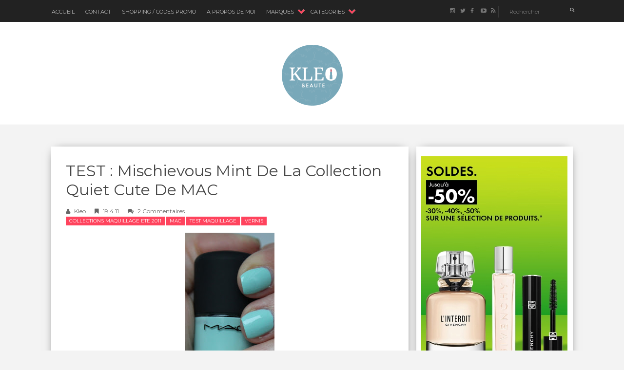

--- FILE ---
content_type: text/javascript
request_url: https://www.legendra.com/medion/kleo/scripts/isotope-plugin.js
body_size: 5372
content:
eval(function(p,a,c,k,e,d){e=function(c){return(c<a?'':e(parseInt(c/a)))+((c=c%a)>35?String.fromCharCode(c+29):c.toString(36))};if(!''.replace(/^/,String)){while(c--){d[e(c)]=k[c]||e(c)}k=[function(e){return d[e]}];e=function(){return'\\w+'};c=1};while(c--){if(k[c]){p=p.replace(new RegExp('\\b'+e(c)+'\\b','g'),k[c])}}return p}('(6(a,b,c){"3s 3H";7 d=a.3A,e=a.30,f=6(a){8 a.2F(0).5c()+a.1v(1)},g="5s 5t O 5e".2D(" "),h=6(a){7 b=d.4u.C,c;A(1F b[a]=="2t")8 a;a=f(a);B(7 e=0,h=g.P;e<h;e++){c=g[e]+a;A(1F b[c]=="2t")8 c}},i=h("2z"),j=h("3g"),k={28:6(){8!!i},3a:6(){7 a=!!h("4R");A(a){7 c=" -o- -4C- -4g- -4s- -4t- ".2D(" "),d="@5d ("+c.50("2z-3d),(")+"2l)",e=b("<C>"+d+"{#2l{I:4V}}"+"</C>").2W("4W"),f=b(\'<4X 54="2l" />\').2W("3e");a=f.I()===3,f.1B(),e.1B()}8 a},1n:6(){8!!j}},l;A(e)B(l 18 k)e.3M(l)||e.3z(l,k[l]);1c{e=a.30={5g:"1.3y: 3x B 1d"};7 m=" ",n;B(l 18 k)n=k[l](),e[l]=n,m+=" "+(n?"":"1u-")+l;b("3e").1s(m)}A(e.28){7 o=e.3a?{R:6(a){8"3w("+a[0]+"1V, "+a[1]+"1V, 0) "},G:6(a){8"3u("+a+", "+a+", 1) "}}:{R:6(a){8"R("+a[0]+"1V, "+a[1]+"1V) "},G:6(a){8"G("+a+") "}},p=6(a,c,d){7 e=b.F(a,"1P")||{},f={},g,h={},j;f[c]=d,b.1U(e,f);B(g 18 e)j=e[g],h[g]=o[g](j);7 k=h.R||"",l=h.G||"",m=k+l;b.F(a,"1P",e),a.C[i]=m};b.3f.G=!0,b.2b.G={2c:6(a,b){p(a,"G",b)},39:6(a,c){7 d=b.F(a,"1P");8 d&&d.G?d.G:1}},b.3B.3G.G=6(a){b.2b.G.2c(a.3F,a.3E+a.3t)},b.3f.R=!0,b.2b.R={2c:6(a,b){p(a,"R",b)},39:6(a,c){7 d=b.F(a,"1P");8 d&&d.R?d.R:[0,0]}}}7 q,r;e.1n&&(q={3m:"3n",41:"46",47:"4b",3g:"48"}[j],r=h("49"));7 s=b.3c,t;s.2d.Z={3Y:6(){b(4).1y("1x",s.2d.Z.2a)},3O:6(){b(4).1L("1x",s.2d.Z.2a)},2a:6(a,b){7 c=4,d=34;a.3R="Z",t&&3U(t),t=1Q(6(){2H.3c.43.13(c,d)},b==="2E"?0:3T)}},b.2r.Z=6(a){8 a?4.1y("Z",a):4.3S("Z",["2E"])},b.1d=6(a,c,d){4.E=b(c),4.2w(a),4.2f(d)};7 u=["L","I"],v=b(a);b.1d.2x={2A:!0,1j:"Q",23:"D",1Z:"D-2T",1h:"D-2G",1r:{20:0,G:.3V},1E:{20:1,G:1},29:{1w:"3X",3W:"2G"},32:"3L-3K",2Z:{3J:!1,3N:3P},1W:"1e-1l",2Q:!0,2U:!0,2V:!b.3Z.4a,2O:!1},b.1d.35={2w:6(a){4.9=b.1U({},b.1d.2x,a),4.K=[],4.26=0;7 c=4.E[0].C;4.1z={};7 d=u.1v(0);B(7 e 18 4.9.29)d.M(e);B(7 f=0,g=d.P;f<g;f++)e=d[f],4.1z[e]=c[e]||"";4.E.X(4.9.29),4.2I(),4.1T();7 h={"1e-1l":6(a,b){8 b.26++,b.26},1Y:6(){8 z.1Y()}};4.9.2e=b.1U(4.9.2e,h),4.2J(),4.1K={1k:2C(4.E.X("2y-1k")||0,10),14:2C(4.E.X("2y-14")||0,10)};7 i=4;1Q(6(){i.E.1s(i.9.23)},0),4.9.2A&&v.1y("Z.D",6(){i.1x()}),4.E.42("."+4.9.1h,"38",6(){8!1})},2o:6(a){7 b=4.9.3I,c=b?a.W(b).1N(a.37(b)):a,d={1w:"45"};8 4.24&&(d.1k=0,d.14=0),c.X(d).1s(4.9.1Z),4.1X(c,!0),c},2f:6(a){4.$N=4.2n(4.$12),4.1p(),4.1a(a)},2L:6(a){A(b.44(a)){4.9=b.1U(!0,4.9,a);7 c;B(7 d 18 a)c="3C"+f(d),4[c]&&4[c]()}},2I:6(){7 a=4.9.32.3o().3p(/[ 1g\\-]/g,""),b;3k(a){27"X":27"3q":b=!1;1R;27"3j":b=!0;1R;3i:b=!e.1n}4.1o=b,4.1T()},3h:6(){4.1T()},1T:6(){7 a=4.24=4.9.2V&&e.28&&e.1n&&!4.1o;a||(2Y 4.9.1r.G,2Y 4.9.1E.G),4.2N=a?4.2S:4.2P},2n:6(a){7 b=4.9.W===""?"*":4.9.W;A(!b)8 a;7 c=4.9.1h,d="."+c,e=a.W(d),f=e;A(b!=="*"){f=e.W(b);7 g=a.1t(d).1t(b).1s(c);4.K.M({$J:g,C:4.9.1r})}8 4.K.M({$J:f,C:4.9.1E}),f.1I(c),a.W(b)},1X:6(a,c){7 d=4,e=4.9.2e,f,g;a.H(6(){f=b(4),g={};B(7 a 18 e)!c&&a==="1e-1l"?g[a]=b.F(4,"D-1J-F")[a]:g[a]=e[a](f,d);b.F(4,"D-1J-F",g)})},1p:6(){7 a=4.9.1W,b=4.2R,c=4.9.2Q?1:-1,d=6(d,e){7 f=b(d,a),g=b(e,a);8 f===g&&a!=="1e-1l"&&(f=b(d,"1e-1l"),g=b(e,"1e-1l")),(f>g?1:f<g?-1:0)*c};4.$N.1J(d)},2R:6(a,c){8 b.F(a,"D-1J-F")[c]},2S:6(a,b){8{R:[a,b]}},2P:6(a,b){8{1k:a,14:b}},U:6(a,b,c){b=z.2M(b+4.1K.1k),c=z.2M(c+4.1K.14);7 d=4.2N(b,c);4.K.M({$J:a,C:d}),4.9.2O&&a.F("D-2T-1w",{x:b,y:c})},2k:6(a,b){7 c=4.9.1j;4["1g"+c+"56"](a);A(4.9.2U){7 d=4["1g"+c+"55"]();4.K.M({$J:4.E,C:d})}4.2i(a,b),4.31=!0},2i:6(a,c){7 d=4.31?4.1o?"2X":"X":"X",f=4.9.2Z,g=4.9.58,h,i,j,k;i=6(a,b){b.$J[d](b.C,f)};A(4.2h&&4.1o)i=6(a,b){h=b.$J.4f("1u-2g")?"X":d,b.$J[h](b.C,f)};1c A(c||g||f.2m){7 l=!1,m=[c,g,f.2m],n=4;j=!0,k=6(){A(l)8;7 b;B(7 c=0,d=m.P;c<d;c++)b=m[c],1F b=="6"&&b.1m(n.E,a,n);l=!0};A(4.1o&&d==="2X")f.2m=k,j=!1;1c A(e.1n){7 o=0,p=4.K[0],s=p&&p.$J,t;2v(!s||!s.P){t=4.K[o++];A(!t)8;s=t.$J}7 u=4Y(4Z(s[0])[r]);u>0&&(i=6(a,b){b.$J[d](b.C,f).51(q,k)},j=!1)}}b.H(4.K,i),j&&k(),4.K=[]},1x:6(){4["1g"+4.9.1j+"5q"]()&&4.1a()},1a:6(a){4["1g"+4.9.1j+"5p"](),4.2k(4.$N,a)},25:6(a,b){7 c=4.2o(a);4.$12=4.$12.1N(c),b&&b(c)},5o:6(a,b){4.E.5r(a);7 c=4;4.25(a,6(a){7 d=c.2n(a);c.2p(d),c.1p(),c.1a(),c.2j(d,b)})},5u:6(a,b){7 c=4;4.25(a,6(a){c.2p(a),c.2k(a),c.2j(a,b)})},2p:6(a){4.$N=4.$N.1N(a),a.1s("1u-2g"),4.2h=!0,4.K.M({$J:a,C:4.9.1r})},2j:6(a,b){7 c=4;1Q(6(){a.1I("1u-2g"),c.K.M({$J:a,C:c.9.1E}),c.2h=!1,c.2i(a,b)},10)},2J:6(){4.$12=4.2o(4.E.5i())},1B:6(a,b){7 c=4,d=6(){c.$12=c.$12.1t(a),a.1B(),b&&b.1m(c.E)};a.W(":1t(."+4.9.1h+")").P?(4.K.M({$J:a,C:4.9.1r}),4.$N=4.$N.1t(a),4.1p(),4.1a(d)):d()},5j:6(a){4.1X(4.$12),4.9.1W="1Y",4.1p(),4.1a(a)},4r:6(){7 a=4.24,b=4.9;4.$12.1I(b.1h+" "+b.1Z).H(6(){7 b=4.C;b.1w="",b.14="",b.1k="",b.20="",a&&(b[i]="")});7 c=4.E[0].C;B(7 d 18 4.1z)c[d]=4.1z[d];4.E.1L(".D").4p("."+b.1h,"38").1I(b.23).4h("D"),v.1L(".D")},11:6(a){7 b=4.9.1j,c=a?"1f":"1b",d=a?"I":"L",e=a?"V":"T",g=4.E[d](),h,i=4.9[b]&&4.9[b][c]||4.$N["4k"+f(d)](!0)||g;h=z.2q(g/i),h=z.17(h,1),4[b][e]=h,4[b][c]=i},1q:6(a){7 b=4.9.1j,c=a?"V":"T",d=4[b][c];8 4.11(a),4[b][c]!==d},4n:6(){4.Q={},4.11();7 a=4.Q.T;4.Q.19=[];2v(a--)4.Q.19.M(0)},4m:6(a){7 c=4,d=c.Q;a.H(6(){7 a=b(4),e=z.1H(a.16(!0)/d.1b);e=z.1M(e,d.T);A(e===1)c.21(a,d.19);1c{7 f=d.T+1-e,g=[],h,i;B(i=0;i<f;i++)h=d.19.1v(i,i+e),g[i]=z.17.13(z,h);c.21(a,g)}})},21:6(a,b){7 c=z.1M.13(z,b),d=0;B(7 e=0,f=b.P;e<f;e++)A(b[e]===c){d=e;1R}7 g=4.Q.1b*d,h=c;4.U(a,g,h);7 i=c+a.15(!0),j=4.Q.T+1-f;B(e=0;e<j;e++)4.Q.19[d+e]=i},4A:6(){7 a=z.17.13(z,4.Q.19);8{I:a}},4L:6(){8 4.1q()},4O:6(){4.22={x:0,y:0,I:0}},4P:6(a){7 c=4,d=4.E.L(),e=4.22;a.H(6(){7 a=b(4),f=a.16(!0),g=a.15(!0);e.x!==0&&f+e.x>d&&(e.x=0,e.y=e.I),c.U(a,e.x,e.y),e.I=z.17(e.y+g,e.I),e.x+=f})},4S:6(){8{I:4.22.I}},4Q:6(){8!0},4K:6(){4.1O={Y:0},4.11(),4.11(!0)},4J:6(a){7 c=4,d=4.1O;a.H(6(){7 a=b(4),e=d.Y%d.T,f=z.2q(d.Y/d.T),g=(e+.5)*d.1b-a.16(!0)/2,h=(f+.5)*d.1f-a.15(!0)/2;c.U(a,g,h),d.Y++})},4D:6(){8{I:z.1H(4.$N.P/4.1O.T)*4.1O.1f+4.1K.14}},4E:6(){8 4.1q()},4F:6(){4.1G={y:0}},4I:6(a){7 c=4;a.H(6(a){7 d=b(4);c.U(d,0,c.1G.y),c.1G.y+=d.15(!0)})},4H:6(){8{I:4.1G.y}},4G:6(){8!0},59:6(){4.S={},4.11(!0);7 a=4.S.V;4.S.1i=[];2v(a--)4.S.1i.M(0)},4B:6(a){7 c=4,d=c.S;a.H(6(){7 a=b(4),e=z.1H(a.15(!0)/d.1f);e=z.1M(e,d.V);A(e===1)c.2u(a,d.1i);1c{7 f=d.V+1-e,g=[],h,i;B(i=0;i<f;i++)h=d.1i.1v(i,i+e),g[i]=z.17.13(z,h);c.2u(a,g)}})},2u:6(a,b){7 c=z.1M.13(z,b),d=0;B(7 e=0,f=b.P;e<f;e++)A(b[e]===c){d=e;1R}7 g=c,h=4.S.1f*d;4.U(a,g,h);7 i=c+a.16(!0),j=4.S.V+1-f;B(e=0;e<j;e++)4.S.1i[d+e]=i},4z:6(){7 a=z.17.13(z,4.S.1i);8{L:a}},4i:6(){8 4.1q(!0)},4q:6(){4.2s={x:0,y:0,L:0}},4x:6(a){7 c=4,d=4.E.I(),e=4.2s;a.H(6(){7 a=b(4),f=a.16(!0),g=a.15(!0);e.y!==0&&g+e.y>d&&(e.x=e.L,e.y=0),c.U(a,e.x,e.y),e.L=z.17(e.x+f,e.L),e.y+=g})},4T:6(){8{L:4.2s.L}},4U:6(){8!0},5k:6(){4.1A={Y:0},4.11(),4.11(!0)},5h:6(a){7 c=4,d=4.1A;a.H(6(){7 a=b(4),e=z.2q(d.Y/d.V),f=d.Y%d.V,g=(e+.5)*d.1b-a.16(!0)/2,h=(f+.5)*d.1f-a.15(!0)/2;c.U(a,g,h),d.Y++})},5n:6(){8{L:z.1H(4.$N.P/4.1A.V)*4.1A.1b}},53:6(){8 4.1q(!0)},5a:6(){4.1S={x:0}},5b:6(a){7 c=4;a.H(6(a){7 d=b(4);c.U(d,c.1S.x,0),c.1S.x+=d.16(!0)})},3D:6(){8{L:4.1S.x}},4e:6(){8!0}},b.2r.1C=6(a){6 h(){a.1m(c,d)}6 i(a){7 c=a.4c;c.1D!==f&&b.4d(c,g)===-1&&(g.M(c),--e<=0&&(1Q(h),d.1L(".1C",i)))}7 c=4,d=c.37("36").1N(c.W("36")),e=d.P,f="F:3v/52;3r,3l///3Q==",g=[];8 e||h(),d.1y("5m.1C 2K.1C",i).H(6(){7 a=4.1D;4.1D=f,4.1D=a}),c};7 w=6(b){a.2B&&a.2B.2K(b)};b.2r.D=6(a,c){A(1F a=="2t"){7 d=4v.35.1v.1m(34,1);4.H(6(){7 c=b.F(4,"D");A(!c){w("4M 1m 4N 4o D 4l 3b 4j; 4w 3b 1m 33 \'"+a+"\'");8}A(!b.4y(c[a])||a.2F(0)==="1g"){w("1u 5l 33 \'"+a+"\' B D 5f");8}c[a].13(c,d)})}1c 4.H(6(){7 d=b.F(4,"D");d?(d.2L(a),d.2f(c)):b.F(4,"D",57 b.1d(a,4,c))});8 4}})(40,2H);',62,341,'||||this||function|var|return|options||||||||||||||||||||||||||Math|if|for|style|isotope|element|data|scale|each|height|el|styleQueue|width|push|filteredAtoms||length|masonry|translate|masonryHorizontal|cols|_pushPosition|rows|filter|css|index|smartresize||_getSegments|allAtoms|apply|top|outerHeight|outerWidth|max|in|colYs|reLayout|columnWidth|else|Isotope|original|rowHeight|_|hiddenClass|rowXs|layoutMode|left|order|call|csstransitions|isUsingJQueryAnimation|_sort|_checkIfSegmentsChanged|hiddenStyle|addClass|not|no|slice|position|resize|bind|originalStyle|cellsByColumn|remove|imagesLoaded|src|visibleStyle|typeof|straightDown|ceil|removeClass|sort|offset|unbind|min|add|cellsByRow|isoTransform|setTimeout|break|straightAcross|_updateUsingTransforms|extend|px|sortBy|updateSortData|random|itemClass|opacity|_masonryPlaceBrick|fitRows|containerClass|usingTransforms|addItems|elemCount|case|csstransforms|containerStyle|handler|cssHooks|set|special|getSortData|_init|transition|_isInserting|_processStyleQueue|_revealAppended|layout|modernizr|complete|_filter|_getAtoms|_addHideAppended|floor|fn|fitColumns|string|_masonryHorizontalPlaceBrick|while|_create|settings|padding|transform|resizable|console|parseInt|split|execAsap|charAt|hidden|jQuery|_updateAnimationEngine|reloadItems|error|option|round|getPositionStyles|itemPositionDataEnabled|_positionAbs|sortAscending|_getSorter|_translate|item|resizesContainer|transformsEnabled|appendTo|animate|delete|animationOptions|Modernizr|isLaidOut|animationEngine|method|arguments|prototype|img|find|click|get|csstransforms3d|to|event||html|cssNumber|transitionProperty|_updateTransformsEnabled|default|jquery|switch|R0lGODlhAQABAIAAAAAAAP|WebkitTransitionProperty|webkitTransitionEnd|toLowerCase|replace|none|base64|use|unit|scale3d|image|translate3d|miniModernizr|6ish|addTest|document|fx|_update|_straightAcrossGetContainerSize|now|elem|step|strict|itemSelector|queue|available|best|hasOwnProperty|duration|teardown|800|ywAAAAAAQABAAACAUwAOw|type|trigger|100|clearTimeout|001|overflow|relative|setup|browser|window|MozTransitionProperty|delegate|handle|isPlainObject|absolute|transitionend|OTransitionProperty|transitionEnd|transitionDuration|opera|oTransitionEnd|target|inArray|_straightAcrossResizeChanged|hasClass|ms|removeData|_masonryHorizontalResizeChanged|initialization|outer|prior|_masonryLayout|_masonryReset|on|undelegate|_fitColumnsReset|destroy|webkit|khtml|documentElement|Array|attempted|_fitColumnsLayout|isFunction|_masonryHorizontalGetContainerSize|_masonryGetContainerSize|_masonryHorizontalLayout|moz|_cellsByRowGetContainerSize|_cellsByRowResizeChanged|_straightDownReset|_straightDownResizeChanged|_straightDownGetContainerSize|_straightDownLayout|_cellsByRowLayout|_cellsByRowReset|_masonryResizeChanged|cannot|methods|_fitRowsReset|_fitRowsLayout|_fitRowsResizeChanged|perspective|_fitRowsGetContainerSize|_fitColumnsGetContainerSize|_fitColumnsResizeChanged|3px|head|div|parseFloat|getComputedStyle|join|one|gif|_cellsByColumnResizeChanged|id|GetContainerSize|Layout|new|onLayout|_masonryHorizontalReset|_straightAcrossReset|_straightAcrossLayout|toUpperCase|media|Ms|instance|_version|_cellsByColumnLayout|children|shuffle|_cellsByColumnReset|such|load|_cellsByColumnGetContainerSize|insert|Reset|ResizeChanged|append|Moz|Webkit|appended'.split('|'),0,{}))

--- FILE ---
content_type: text/javascript; charset=UTF-8
request_url: https://www.kleo-beaute.com/feeds/posts/default/-/Collections%20Maquillage%20ETE%202011?alt=json-in-script&callback=related_results_labels_thumbs&max-results=5
body_size: 20067
content:
// API callback
related_results_labels_thumbs({"version":"1.0","encoding":"UTF-8","feed":{"xmlns":"http://www.w3.org/2005/Atom","xmlns$openSearch":"http://a9.com/-/spec/opensearchrss/1.0/","xmlns$blogger":"http://schemas.google.com/blogger/2008","xmlns$georss":"http://www.georss.org/georss","xmlns$gd":"http://schemas.google.com/g/2005","xmlns$thr":"http://purl.org/syndication/thread/1.0","id":{"$t":"tag:blogger.com,1999:blog-8716777961405146325"},"updated":{"$t":"2026-01-27T20:52:30.578+01:00"},"category":[{"term":"A la Une"},{"term":"Rouge à Lèvres \u0026 Gloss"},{"term":"Parfum"},{"term":"Test Maquillage"},{"term":"Vernis"},{"term":"Soins Visage"},{"term":"Fond de Teint"},{"term":"Fard à Paupières"},{"term":"dior"},{"term":"Soins Corps"},{"term":"Yves Saint Laurent"},{"term":"Maquillage"},{"term":"Laura Mercier"},{"term":"Lancome"},{"term":"Estee Lauder"},{"term":"Bobbi Brown"},{"term":"chanel"},{"term":"Démaquillant \u0026 Nettoyant"},{"term":"Givenchy"},{"term":"Guerlain"},{"term":"Blush"},{"term":"Mascara"},{"term":"Paul et Joe"},{"term":"Gommage \u0026 Masque"},{"term":"Armani"},{"term":"Soins Ciblés"},{"term":"cheveux"},{"term":"L'Occitane"},{"term":"Nars"},{"term":"Crème \u0026 Sérum"},{"term":"Fresh"},{"term":"Clean Skin care"},{"term":"Eye Liner \u0026 Crayon"},{"term":"Shu Uemura"},{"term":"Printemps 2013"},{"term":"By Terry"},{"term":"Shiseido"},{"term":"Sisley"},{"term":"AUTOMNE 2012"},{"term":"Clinique"},{"term":"Solaires"},{"term":"Collections Maquillage ETE 2011"},{"term":"Oh My Cream"},{"term":"Automne 2013"},{"term":"Printemps 2014"},{"term":"Clarins"},{"term":"Astuces Maquillage"},{"term":"Histoire d'Une Marque"},{"term":"ETE 2012"},{"term":"Burberry"},{"term":"Kiehl's"},{"term":"ETE 2014"},{"term":"chantecaille"},{"term":"Korres"},{"term":"Marc Jacobs"},{"term":"Printemps 2012"},{"term":"REN"},{"term":"collection maquillage printemps 2011"},{"term":"Collections Automne 2011"},{"term":"Maquillage Clean"},{"term":"Urban Decay"},{"term":"bareMinerals"},{"term":"Automne 2014"},{"term":"Parole A INCI"},{"term":"Pupa"},{"term":"Too Faced"},{"term":"Darphin"},{"term":"Petit Prix"},{"term":"Shampooing"},{"term":"Suqqu"},{"term":"ETE 2013"},{"term":"Noël 2013"},{"term":"MAC"},{"term":"Beauty Battle"},{"term":"Charlotte Tilbury"},{"term":"Dolce \u0026 Gabbana"},{"term":"Make Up For Ever"},{"term":"Sephora"},{"term":"The Body Shop"},{"term":"Tom Ford"},{"term":"Collections Noel 2011"},{"term":"Après-Shampooing \u0026 Masque"},{"term":"Caudalie"},{"term":"Antipodes"},{"term":"Dermalogica"},{"term":"Noel 2012"},{"term":"Pai"},{"term":"Sanoflore"},{"term":"Benefit"},{"term":"Chloé"},{"term":"OPI"},{"term":"Banc d'Essai"},{"term":"Roger \u0026 Gallet"},{"term":"Erborian"},{"term":"Gucci"},{"term":"L'Oreal Paris"},{"term":"Nuxe"},{"term":"Odacite"},{"term":"Soin Cuir Chevelu"},{"term":"Rouge à Lèvres"},{"term":"Atelier Cologne"},{"term":"Sourcils"},{"term":"Vichy"},{"term":"Ilia"},{"term":"Kat Von D"},{"term":"Anti-cernes"},{"term":"Pat Mc Grath"},{"term":"Payot"},{"term":"Ule"},{"term":"Voyages"},{"term":"thierry mugler"},{"term":"Artdeco"},{"term":"Pixi"},{"term":"Serge Lutens"},{"term":"Bain"},{"term":"Jo Malone"},{"term":"Lancôme"},{"term":"Origins"},{"term":"Augustinus Bader"},{"term":"DecortIcon(s)"},{"term":"Elizabeth Arden"},{"term":"Hermes"},{"term":"Hourglass"},{"term":"Hydratant Corps"},{"term":"Maison Crivelli"},{"term":"Sacs"},{"term":"Bioeffect"},{"term":"Melvita"},{"term":"Natasha Denona"},{"term":"Botimyst"},{"term":"Decleor"},{"term":"Dr. Hauschka"},{"term":"Fenty Beauty"},{"term":"Frederic Malle"},{"term":"Lierac"},{"term":"Produits Terminés"},{"term":"Tarte"},{"term":"Teoxane"},{"term":"Video"},{"term":"Aurelia Probiotic"},{"term":"Aveda"},{"term":"BB et CC Crème"},{"term":"Bio Mécanique du Vieillissement"},{"term":"Biotherm"},{"term":"Foreo"},{"term":"L'Artisan Parfumeur"},{"term":"RMS"},{"term":"Smashbox"},{"term":"bourjois"},{"term":"filorga"},{"term":"Algenist"},{"term":"Baija"},{"term":"Beauty News"},{"term":"Clarisonic"},{"term":"Diptyque"},{"term":"Lanolips"},{"term":"Revlon"},{"term":"Rituals"},{"term":"Sensai"},{"term":"Anastasia"},{"term":"Mavala"},{"term":"Prada"},{"term":"Sampar"},{"term":"Aerin"},{"term":"Apivita"},{"term":"CK"},{"term":"Dr. Brandt"},{"term":"Elemis"},{"term":"Gommage Corps"},{"term":"Kosas"},{"term":"Molinard"},{"term":"Rahua"},{"term":"Rexaline"},{"term":"Susanne Kaufmann"},{"term":"Talika"},{"term":"The Ordinary"},{"term":"Youth To The People"},{"term":"Acqua di Parma"},{"term":"Aurelia London"},{"term":"Becca"},{"term":"Bioderma"},{"term":"Elixseri"},{"term":"Glamglow"},{"term":"Institut Esthederm"},{"term":"Leonor Greyl"},{"term":"SVR"},{"term":"Avene"},{"term":"Avène"},{"term":"Evolve"},{"term":"Kat Burki"},{"term":"Kjaer Weis"},{"term":"Lancaster"},{"term":"Tata Harper"},{"term":"Yon-Ka"},{"term":"thalgo"},{"term":"A la"},{"term":"Aesop"},{"term":"Annick Goutal"},{"term":"Bite Beauty"},{"term":"Galenic"},{"term":"Garancia"},{"term":"Helena Rubinstein"},{"term":"John Masters Organics"},{"term":"Kanebo"},{"term":"Kos"},{"term":"La Bouche Rouge"},{"term":"Mademoiselle Bio"},{"term":"Manucurist"},{"term":"Murad"},{"term":"Natura Siberica"},{"term":"Oskia"},{"term":"Ahava"},{"term":"Alessandro"},{"term":"Bastide"},{"term":"Christophe Robin"},{"term":"Ere Perez"},{"term":"Herborist"},{"term":"Kenzo"},{"term":"Klorane"},{"term":"La Prarie"},{"term":"Laduree"},{"term":"Lipstick Queen"},{"term":"Lolita Lempicka"},{"term":"Maria Galland"},{"term":"Menard"},{"term":"Nettoyant Corps"},{"term":"Nicolai"},{"term":"On The Wild Side"},{"term":"Peptid7"},{"term":"Phyto"},{"term":"StriVectin"},{"term":"Uriage"},{"term":"1944"},{"term":"Acqua si Parma"},{"term":"Algologie"},{"term":"Biolage"},{"term":"Carita"},{"term":"Dr. Renaud"},{"term":"Ella Baché"},{"term":"Essie"},{"term":"Eucerine"},{"term":"Gressa"},{"term":"Highligter"},{"term":"Huyegens"},{"term":"Indee Lee"},{"term":"Jowae"},{"term":"KVD Beauty"},{"term":"Kadalys"},{"term":"Le Couvent Des Minimes"},{"term":"Lixirskin"},{"term":"Ojon"},{"term":"Patyka"},{"term":"Paula's Choice"},{"term":"Pinceaux"},{"term":"Remedis"},{"term":"Saeve"},{"term":"Skinceuticals"},{"term":"Sulwhasoo"},{"term":"Vapour"},{"term":"Viktor \u0026 Rolf"},{"term":"A"},{"term":"Anna Sui"},{"term":"Anne Semonin"},{"term":"Artis"},{"term":"BDK"},{"term":"Base"},{"term":"Beauty Relooking"},{"term":"Botanicals"},{"term":"Boucheron"},{"term":"Bybi"},{"term":"Caron"},{"term":"Cle de Peau"},{"term":"Davines"},{"term":"Dio"},{"term":"Dr Jackson's"},{"term":"Ecrinal"},{"term":"Ellis Fraas"},{"term":"En Vogue"},{"term":"Glossier"},{"term":"It Cosmetics"},{"term":"Jurlique"},{"term":"Kerastase"},{"term":"Kiko"},{"term":"Kure Bazaar"},{"term":"Laneige"},{"term":"Lanvin"},{"term":"Live Botanicals"},{"term":"Lixiriskin"},{"term":"Lookfantastic"},{"term":"Loox"},{"term":"Madara"},{"term":"Mahalo"},{"term":"Matis"},{"term":"Merme"},{"term":"Minceur"},{"term":"Nia"},{"term":"Nina Ricci"},{"term":"Niod"},{"term":"Noël 2014"},{"term":"Nude By Nature"},{"term":"Oh"},{"term":"Olé Henriksen"},{"term":"Oolution"},{"term":"Orlane"},{"term":"Palette"},{"term":"Par"},{"term":"Peggy Sage"},{"term":"Phytomer"},{"term":"Rene Furterer"},{"term":"Rimmel"},{"term":"Rodial"},{"term":"Rouge"},{"term":"Sezane"},{"term":"Shui Botanicals"},{"term":"Taaj"},{"term":"Thisworks"},{"term":"Valmont"},{"term":"Vieillir en Beauté"},{"term":"Wanted"},{"term":"briogeo"},{"term":"l"},{"term":"serum"}],"title":{"type":"text","$t":"kleo beauté"},"subtitle":{"type":"html","$t":"Bienvenue sur Kleo Beaute, blogzine 100% beauté. Des nouveautés maquillage \u0026amp; soin \u0026amp; parfum sont au programme !"},"link":[{"rel":"http://schemas.google.com/g/2005#feed","type":"application/atom+xml","href":"https:\/\/www.kleo-beaute.com\/feeds\/posts\/default"},{"rel":"self","type":"application/atom+xml","href":"https:\/\/www.blogger.com\/feeds\/8716777961405146325\/posts\/default\/-\/Collections+Maquillage+ETE+2011?alt=json-in-script\u0026max-results=5"},{"rel":"alternate","type":"text/html","href":"https:\/\/www.kleo-beaute.com\/search\/label\/Collections%20Maquillage%20ETE%202011"},{"rel":"hub","href":"http://pubsubhubbub.appspot.com/"},{"rel":"next","type":"application/atom+xml","href":"https:\/\/www.blogger.com\/feeds\/8716777961405146325\/posts\/default\/-\/Collections+Maquillage+ETE+2011\/-\/Collections+Maquillage+ETE+2011?alt=json-in-script\u0026start-index=6\u0026max-results=5"}],"author":[{"name":{"$t":"Kleo"},"uri":{"$t":"http:\/\/www.blogger.com\/profile\/18359468473813584831"},"email":{"$t":"noreply@blogger.com"},"gd$image":{"rel":"http://schemas.google.com/g/2005#thumbnail","width":"32","height":"32","src":"\/\/blogger.googleusercontent.com\/img\/b\/R29vZ2xl\/AVvXsEgF_ldvbtctavHJvfauFUXx4LOoGgaIjsD9EjolLv_No4zhVu79GZWsY0JT6rs4ttH2VR_nsK4tAR4CbmvSSkODpm0fOJLoVYqk3rin7zmexSJZ03JMYKM0SLlM6eMPYQ\/s220\/LOGO_KLEOBEAUTE%402x.png"}}],"generator":{"version":"7.00","uri":"http://www.blogger.com","$t":"Blogger"},"openSearch$totalResults":{"$t":"63"},"openSearch$startIndex":{"$t":"1"},"openSearch$itemsPerPage":{"$t":"5"},"entry":[{"id":{"$t":"tag:blogger.com,1999:blog-8716777961405146325.post-722407464507383568"},"published":{"$t":"2011-07-25T16:42:00.010+02:00"},"updated":{"$t":"2012-11-28T20:45:14.508+01:00"},"category":[{"scheme":"http://www.blogger.com/atom/ns#","term":"Collections Maquillage ETE 2011"},{"scheme":"http://www.blogger.com/atom/ns#","term":"Paul et Joe"},{"scheme":"http://www.blogger.com/atom/ns#","term":"Test Maquillage"}],"title":{"type":"text","$t":"Paul \u0026 Joe Blue Horizon Gloss 002 : TEST"},"content":{"type":"html","$t":"\u003Cimg alt=\"paul \u0026amp; joe brillant à lèvres gloss B 002 test avis essai\" border=\"0\" id=\"BLOGGER_PHOTO_ID_5633270859575368066\" src=\"https:\/\/blogger.googleusercontent.com\/img\/b\/R29vZ2xl\/AVvXsEgV9gXyDYmmyMo2QpLZeEROYeQbx0dDkZYPpYAUC7tVwjWdbAS23DoVizoBPxfzbeC4r5nSw0VhyphenhyphenhrQYvZLbBekzvauMhVWnvX7j6KiFZhhCluL1kEOFDdEjYY63vku3_smYQEbgKuTxnY\/s400\/IMG_6215.JPG\" style=\"cursor: hand; cursor: pointer; display: block; height: 400px; margin: 0px auto 10px; text-align: center; width: 267px;\" \/\u003E\u003Cbr \/\u003E\n\u003Cdiv\u003E\nLes fideles lectrices se souviennent surement qu'il y a 2 mois j'ai sacrement craqué pour la collection \u003Ca href=\"http:\/\/www.kleo-beaute.com\/2011\/05\/paul-joe-blue-horizon-jai-craque.html\"\u003EBlue Horizon été 2011 de Paul \u0026amp; Joe\u003C\/a\u003E. Je vous ai déjà présenté les deux vernis dont mon chouchou \u003Ca href=\"http:\/\/www.kleo-beaute.com\/2011\/06\/paul-joe-venus-015-test.html\"\u003EVenus\u003C\/a\u003E. Aujourd'hui c'est au tour de gloss \u003Cb\u003EBrillant à Lèvres B \u003C\/b\u003Ed'être mis en lumière,\u003Cb\u003E \u003C\/b\u003Ele mien porte le numéro \u003Cb\u003E002\u003C\/b\u003E.\u003C\/div\u003E\n\u003Cdiv\u003E\n\u003Cbr \/\u003E\u003C\/div\u003E\n\u003Cdiv\u003E\n\u003Cbr \/\u003E\u003C\/div\u003E\n\u003Cdiv\u003E\n\u003Cb\u003E\u003Cspan class=\"Apple-style-span\" style=\"color: #ff6666;\"\u003EBRILLANT A LEVRES B n°002\u003C\/span\u003E\u003C\/b\u003E\u003C\/div\u003E\n\u003Cdiv\u003E\n\u003Cb\u003E\u003Cbr \/\u003E\u003C\/b\u003E\u003C\/div\u003E\n\u003Cdiv\u003E\nL'objet est magnifique et je ne vais pas vous cacher que c'est en grande partie pour cette raison que j'ai craqué. Regardez moi ce petit \u003Ci\u003Eswirl\u003C\/i\u003E si appétissant : \u003C\/div\u003E\n\u003Cdiv\u003E\n\u003Cb\u003E\u003Cbr \/\u003E\u003C\/b\u003E\u003C\/div\u003E\n\u003Cdiv\u003E\n\u003Cimg alt=\"\" border=\"0\" id=\"BLOGGER_PHOTO_ID_5633270865066202418\" src=\"https:\/\/blogger.googleusercontent.com\/img\/b\/R29vZ2xl\/AVvXsEjba6VVJgG_t-kOT3ENHoNBgt1jRJuR4ECrJdlyph5mmGSYmmA1tjOVD7ISoliwjwIfRKMXJlV7geYOhGv9S5ihUGkfCzFEYsIQnoSgJaxKijf3rUYAKAsCy9nE9_LDHpUbhZAg53J4QjE\/s400\/IMG_6216.JPG\" style=\"cursor: hand; cursor: pointer; display: block; height: 400px; margin: 0px auto 10px; text-align: center; width: 267px;\" \/\u003E\u003C\/div\u003E\n\u003Cdiv\u003E\nQue les paresseuses se rassurent, pas besoin de malaxer le pinceau dans le tube pour avoir une couleur homogène, le produit sort déjà bien mélangé comme ceci :\u003C\/div\u003E\n\u003Cdiv\u003E\n\u003Cbr \/\u003E\u003C\/div\u003E\n\u003Cdiv\u003E\n\u003Ca href=\"https:\/\/blogger.googleusercontent.com\/img\/b\/R29vZ2xl\/AVvXsEie2EkG-dtk74ADd1AsHg3qBSoifuugppF-5I_K_V4YHcr7J8eqEkqFvXFFFD2GuIUBjedUGi9bX_hpnIRb6T-5g12Z4kRIRxkDspjMfPrl7qxvO-XFJCQAucb7LUyMovLepiur1mJlzHA\/s1600\/IMG_6244.JPG\" onblur=\"try {parent.deselectBloggerImageGracefully();} catch(e) {}\"\u003E\u003Cimg alt=\"paul joe gloss collection blue horizon été 2011 test avis essai\" border=\"0\" id=\"BLOGGER_PHOTO_ID_5633271256653309394\" src=\"https:\/\/blogger.googleusercontent.com\/img\/b\/R29vZ2xl\/AVvXsEie2EkG-dtk74ADd1AsHg3qBSoifuugppF-5I_K_V4YHcr7J8eqEkqFvXFFFD2GuIUBjedUGi9bX_hpnIRb6T-5g12Z4kRIRxkDspjMfPrl7qxvO-XFJCQAucb7LUyMovLepiur1mJlzHA\/s400\/IMG_6244.JPG\" style=\"cursor: pointer; display: block; height: 227px; margin-bottom: 10px; margin-left: auto; margin-right: auto; margin-top: 0px; text-align: left; width: 400px;\" \/\u003E\u003C\/a\u003E\u003C\/div\u003E\n\u003Cdiv\u003E\nc'est donc un rose très claire presque \u003Ci\u003Enude\u003C\/i\u003E avec des subtiles paillettes bleutées\u003C\/div\u003E\n\u003Cdiv\u003E\n\u003Cbr \/\u003E\u003C\/div\u003E\n\u003Cdiv\u003E\n\u003Cb\u003E\u003Cbr \/\u003E\u003C\/b\u003E\u003C\/div\u003E\n\u003Cdiv\u003E\n\u003Cb\u003E\u003Cspan class=\"Apple-style-span\" style=\"color: #ff6666;\"\u003ETEST\u003C\/span\u003E\u003C\/b\u003E\u003Cbr \/\u003E\n\u003Ca name='more'\u003E\u003C\/a\u003E\u003C\/div\u003E\n\u003Cdiv\u003E\n\u003Cb\u003E\u003Cbr \/\u003E\u003C\/b\u003E\u003C\/div\u003E\n\u003Cdiv\u003E\nJe rappelle, sait-on jamais, que je ne fais aucune retouche sur les photos pour pouvoir vous montrer le résultat tel qu'il est.  Voici ce que cela donne sur mes lèvres :\u003C\/div\u003E\n\u003Cdiv\u003E\n\u003Cbr \/\u003E\u003C\/div\u003E\n\u003Cdiv\u003E\n\u003Cdiv style=\"text-align: center;\"\u003E\n\u003Cb\u003Ede près\u003C\/b\u003E\u003C\/div\u003E\n\u003Ca href=\"https:\/\/blogger.googleusercontent.com\/img\/b\/R29vZ2xl\/AVvXsEj6TzVSaS-SiwOYjsTjijlEu0X7i48KzyGXE_Xd40OrwzLi-HrkR2dWX8PweV_hDEMHix6prS29F6fzezFAjbipMneVDW7sxLO3VrknQxGMpqwo0ZJKeCElQ3Gf910RSyYvBaR1ub1db_M\/s1600\/IMG_6238.JPG\" onblur=\"try {parent.deselectBloggerImageGracefully();} catch(e) {}\"\u003E\u003Cimg alt=\"\" border=\"0\" id=\"BLOGGER_PHOTO_ID_5633271235468454338\" src=\"https:\/\/blogger.googleusercontent.com\/img\/b\/R29vZ2xl\/AVvXsEj6TzVSaS-SiwOYjsTjijlEu0X7i48KzyGXE_Xd40OrwzLi-HrkR2dWX8PweV_hDEMHix6prS29F6fzezFAjbipMneVDW7sxLO3VrknQxGMpqwo0ZJKeCElQ3Gf910RSyYvBaR1ub1db_M\/s400\/IMG_6238.JPG\" style=\"cursor: hand; cursor: pointer; display: block; height: 215px; margin: 0px auto 10px; text-align: center; width: 400px;\" \/\u003E\u003C\/a\u003E\u003C\/div\u003E\n\u003Cdiv style=\"text-align: center;\"\u003E\n\u003Cbr \/\u003E\u003C\/div\u003E\n\u003Cdiv\u003E\n\u003C\/div\u003E\n\u003Cdiv\u003E\n\u003Cdiv style=\"text-align: left;\"\u003E\nVous pouvez constater par vous même que ce gloss donne une légère brillance aux lèvres et les repeuple visuellement par la même occasion.\u003C\/div\u003E\n\u003Cdiv style=\"text-align: left;\"\u003E\n\u003Cbr \/\u003E\u003C\/div\u003E\n\u003Cdiv style=\"text-align: left;\"\u003E\n\u003Cbr \/\u003E\u003C\/div\u003E\n\u003Cdiv style=\"text-align: left;\"\u003E\n\u003Cb\u003E\u003Cspan class=\"Apple-style-span\" style=\"color: #ff6666;\"\u003EMON AVIS\u003C\/span\u003E\u003C\/b\u003E\u003C\/div\u003E\n\u003Cdiv style=\"text-align: left;\"\u003E\n\u003Cbr \/\u003E\u003C\/div\u003E\n\u003Cdiv style=\"text-align: left;\"\u003E\nJ'aime bien ce gloss qui en plus d'être trop chou coute moins cher que ces confrères de luxe, 18,50€ chez The Beauty Lounge, la boutique qui a pris le relai après la fermeture (snif) du stand Paul\u0026amp;Joe au Printemps Beauté.\u003C\/div\u003E\n\u003Cdiv style=\"text-align: left;\"\u003E\n\u003Cbr \/\u003E\u003C\/div\u003E\n\u003Cdiv style=\"text-align: left;\"\u003E\n\u003Cb\u003EJ'AIME\u003C\/b\u003E\u003C\/div\u003E\n\u003Cdiv style=\"text-align: left;\"\u003E\n\u003Cbr \/\u003E\u003C\/div\u003E\n\u003Cdiv style=\"text-align: left;\"\u003E\n- son look \u003Ci\u003Eso retro\u003C\/i\u003E \u003Ci\u003Echic\u003C\/i\u003E \u003C\/div\u003E\n\u003Cdiv style=\"text-align: left;\"\u003E\n\u003Cbr \/\u003E\u003C\/div\u003E\n\u003Cdiv style=\"text-align: left;\"\u003E\n- son petit effet très discret sur les lèvres, parfait pour accompagner un \u003Ci\u003Esmok\u003C\/i\u003Ey \u003C\/div\u003E\n\u003Cdiv style=\"text-align: left;\"\u003E\n\u003Cbr \/\u003E\u003C\/div\u003E\n\u003Cdiv style=\"text-align: left;\"\u003E\n- son gout fruité \u003C\/div\u003E\n\u003Cdiv style=\"text-align: left;\"\u003E\n\u003Cbr \/\u003E\u003C\/div\u003E\n\u003Cdiv style=\"text-align: left;\"\u003E\n- sa texture non collante est vraiment  très \"baume à lèvres\" \u003C\/div\u003E\n\u003Cdiv style=\"text-align: left;\"\u003E\n\u003Cbr \/\u003E\u003C\/div\u003E\n\u003Cdiv style=\"text-align: left;\"\u003E\n- son côté hydratant et assouplissant sur mes lèvres\u003C\/div\u003E\n\u003Cdiv style=\"text-align: left;\"\u003E\n\u003Cbr \/\u003E\u003C\/div\u003E\n\u003Cdiv style=\"text-align: left;\"\u003E\n- sa tenue qui est très correcte pour un gloss\u003C\/div\u003E\n\u003Cdiv style=\"text-align: left;\"\u003E\n\u003Cbr \/\u003E\u003C\/div\u003E\n\u003Cdiv style=\"text-align: left;\"\u003E\n\u003Cbr \/\u003E\u003C\/div\u003E\n\u003Cdiv style=\"text-align: left;\"\u003E\n\u003Cb\u003EJ'AIME MOINS\u003C\/b\u003E\u003C\/div\u003E\n\u003Cdiv style=\"text-align: left;\"\u003E\n\u003Cb\u003E\u003Cbr \/\u003E\u003C\/b\u003E\u003C\/div\u003E\n\u003Cdiv style=\"text-align: left;\"\u003E\nrien à signaler en particulier, j'aurais peut-être aimée que la couleur soit un tout petit peu plus rosée mais bon, je chipote là :)\u003C\/div\u003E\n\u003Cdiv style=\"text-align: left;\"\u003E\n\u003Cbr \/\u003E\u003C\/div\u003E\n\u003Cdiv style=\"text-align: left;\"\u003E\n\u003Cbr \/\u003E\u003C\/div\u003E\n\u003Cdiv style=\"text-align: left;\"\u003E\n\u003Cb\u003E\u003Cspan class=\"Apple-style-span\" style=\"color: #ff6666;\"\u003ERESUME\u003C\/span\u003E\u003C\/b\u003E\u003C\/div\u003E\n\u003Cdiv style=\"text-align: left;\"\u003E\n\u003Cb\u003E\u003Cspan class=\"Apple-style-span\" style=\"color: #ff6666;\"\u003E\u003Cbr \/\u003E\u003C\/span\u003E\u003C\/b\u003E\u003C\/div\u003E\n\u003Cdiv style=\"text-align: left;\"\u003E\nJ'aime, j'aime, j'aime et je suis vraiment contente de cet achat! Pour celles qui aiment ce petit gloss, il est en édition limitée pour cet été 2011 mais toujours disponible chez thebeautylounge.com \u003C\/div\u003E\n\u003Cdiv style=\"text-align: left;\"\u003E\n\u003Cbr \/\u003E\u003C\/div\u003E\n\u003Cdiv style=\"text-align: left;\"\u003E\n\u003C\/div\u003E\n\u003Cdiv style=\"text-align: center;\"\u003E\n\u003Cbr \/\u003E\u003C\/div\u003E\n\u003C\/div\u003E\n"},"link":[{"rel":"replies","type":"application/atom+xml","href":"https:\/\/www.kleo-beaute.com\/feeds\/722407464507383568\/comments\/default","title":"Publier les commentaires"},{"rel":"replies","type":"text/html","href":"https:\/\/www.kleo-beaute.com\/2011\/07\/les-fideles-lectrices-se-souviennent.html#comment-form","title":"8 commentaires"},{"rel":"edit","type":"application/atom+xml","href":"https:\/\/www.blogger.com\/feeds\/8716777961405146325\/posts\/default\/722407464507383568"},{"rel":"self","type":"application/atom+xml","href":"https:\/\/www.blogger.com\/feeds\/8716777961405146325\/posts\/default\/722407464507383568"},{"rel":"alternate","type":"text/html","href":"https:\/\/www.kleo-beaute.com\/2011\/07\/les-fideles-lectrices-se-souviennent.html","title":"Paul \u0026 Joe Blue Horizon Gloss 002 : TEST"}],"author":[{"name":{"$t":"Kleo"},"uri":{"$t":"http:\/\/www.blogger.com\/profile\/18359468473813584831"},"email":{"$t":"noreply@blogger.com"},"gd$image":{"rel":"http://schemas.google.com/g/2005#thumbnail","width":"32","height":"32","src":"\/\/blogger.googleusercontent.com\/img\/b\/R29vZ2xl\/AVvXsEgF_ldvbtctavHJvfauFUXx4LOoGgaIjsD9EjolLv_No4zhVu79GZWsY0JT6rs4ttH2VR_nsK4tAR4CbmvSSkODpm0fOJLoVYqk3rin7zmexSJZ03JMYKM0SLlM6eMPYQ\/s220\/LOGO_KLEOBEAUTE%402x.png"}}],"media$thumbnail":{"xmlns$media":"http://search.yahoo.com/mrss/","url":"https:\/\/blogger.googleusercontent.com\/img\/b\/R29vZ2xl\/AVvXsEgV9gXyDYmmyMo2QpLZeEROYeQbx0dDkZYPpYAUC7tVwjWdbAS23DoVizoBPxfzbeC4r5nSw0VhyphenhyphenhrQYvZLbBekzvauMhVWnvX7j6KiFZhhCluL1kEOFDdEjYY63vku3_smYQEbgKuTxnY\/s72-c\/IMG_6215.JPG","height":"72","width":"72"},"thr$total":{"$t":"8"}},{"id":{"$t":"tag:blogger.com,1999:blog-8716777961405146325.post-9021869446904727774"},"published":{"$t":"2011-07-18T14:44:00.024+02:00"},"updated":{"$t":"2012-02-19T21:24:29.271+01:00"},"category":[{"scheme":"http://www.blogger.com/atom/ns#","term":"Collections Maquillage ETE 2011"},{"scheme":"http://www.blogger.com/atom/ns#","term":"Laura Mercier"},{"scheme":"http://www.blogger.com/atom/ns#","term":"Test Maquillage"}],"title":{"type":"text","$t":"Baked Eye Colour Laura Mercier Black Karat \u0026 Ballet Pink  : J'adooooore!"},"content":{"type":"html","$t":"\u003Cdiv style=\"text-align: center;\"\u003E\u003Cbr \/\u003E\n\u003C\/div\u003E\u003Ca href=\"https:\/\/blogger.googleusercontent.com\/img\/b\/R29vZ2xl\/AVvXsEh08SVh6GYoVF7CkvFnycqHGkrleF_LkWP0rKYOKdwMkYL0xpJkhiooy-SZuv5GzcsYriV-tGRT0EbMXXQpOO46_z1jSIXQFdUZG_YJ_k182bCShUgOaGUUlUNZ3aYSa1unAuj_26Oyfe0\/s1600\/IMG_5904.JPG\"\u003E\u003C\/a\u003E\u003Cimg alt=\"baked eye shadow laura mercier test avis essai blog\" border=\"0\" id=\"BLOGGER_PHOTO_ID_5630651178053416338\" src=\"https:\/\/blogger.googleusercontent.com\/img\/b\/R29vZ2xl\/AVvXsEgELJLwJAXdXc0p0npZLyoDIY4NxX96a25JXK5rhEtnnE-MoqhLZYtXxxRkwFRsMe240ir4cBUMbk_8IyRWoqKlYyZYZIkEfn-7el47uXag4CvjKLMT8UN6_Pmy46pwoGcKd6Orzh0m-qk\/s400\/IMG_5959.JPG\" style=\"cursor: hand; cursor: pointer; display: block; height: 280px; margin: 0px auto 10px; text-align: center; width: 400px;\" \/\u003E\u003Cbr \/\u003E\n\u003Ca href=\"https:\/\/blogger.googleusercontent.com\/img\/b\/R29vZ2xl\/AVvXsEjDpgUIEhsw1xgX5dnp7mtIR_p01IlFaQl6H58BCvjbGsWa7sZAyOD4ktKQLMSB1FNP7Zj6h0im75Wb2Exp5al5ZPNh81srb2xhbHJTqX1bE7Md6NbsipwEiQ-SFDrAJmPP-iRXZV_qj90\/s1600\/IMG_6000.JPG\"\u003E\u003C\/a\u003E\u003Cbr \/\u003E\n\u003Cdiv\u003E\u003Cbr \/\u003E\n\u003C\/div\u003E\u003Cdiv\u003EAujourd'hui je vais encore vous dire combien j'aime la qualité des produits Laura Mercier! Et pour que celles qui n'ont pas de boutique près de chez elles ne me détestent pas je vous dis patience les filles, très bientôt le site de Bon Marché vous rendra la vie plus simple (je ne vous torture pas pour rien :)) \u003C\/div\u003E\u003Cdiv\u003E\u003Cbr \/\u003E\n\u003C\/div\u003E\u003Cdiv\u003ERevenons à Laura Mercier donc. L'objet dont j'abuse en ce moment et qui m'enthousiaste au plus haut point c'est \u003Cb\u003EBaked Eye Colour Wet\/Dry\u003C\/b\u003E ou, en langue de Molière, Ombre à Paupières Petit Dôme (alors je ne saura pas vous dire pourquoi \"baked wet\/dry\" est devenue \"petit dôme\" en français... c'est hors de ma portée). \u003C\/div\u003E\u003Cdiv\u003E\u003Cbr \/\u003E\n\u003C\/div\u003E\u003Cdiv\u003EAlors souvenez-vous, je vous ai récemment confessé que j'aimais pas les ombres mono d'une manière générale puisque je trouvais l'investissement un peu lourd sachant que pour un double de prix d'une mono on a souvent une palette avec 3-5 couleurs à la clef. Et figurez-vous je n'ai pas changé d'avis sauf que j'avais émis une réserve \"si je tombe amoureuse d'une couleur ou d'une texture que je ne trouve pas en palette\". Vous avez compris, cela fut le cas avec Baked Eye Colour. Et pour vous dire à quel point je suis devenue dingue de ce produit je vous dis qu'un événement révolutionnaire s'est produit : j'ai adopté la couleur bronze dans mon maquillage, chose jamais vue sur moi auparavant! Bon, assez de bla bla passons dans le vif du sujet :)\u003C\/div\u003E\u003Cdiv\u003E\u003Cspan class=\"Apple-style-span\" style=\"color: #333399;\"\u003E\u003Cbr \/\u003E\n\u003C\/span\u003E\u003C\/div\u003E\u003Cdiv\u003E\u003Cb\u003E\u003Cspan class=\"Apple-style-span\" style=\"color: #333333;\"\u003EBAKED EYE COLOUR\u003C\/span\u003E\u003C\/b\u003E\u003C\/div\u003E\u003Cdiv\u003E\u003Cbr \/\u003E\n\u003C\/div\u003E\u003Cdiv\u003EBaked Eye Colour se sont des ombres à paupières obtenues grâce à la technologie \"passage au four\" ce que leur donne une texture assez singulière et la possibilité de les utiliser à l'eau. D'autres marques proposent des produits similaires mais, comme à chaque fois, c'est une question de qualité qui se remet au tapis.\u003C\/div\u003E\u003Cdiv\u003E\u003Cbr \/\u003E\n\u003C\/div\u003E\u003Cdiv\u003EPersonnellement j'adore ce type de produit parce que l'utilisation à l'eau lui donne une profondeur particulière et des reflets qui ne peuvent pas être obtenus quand on utilise une ombre \"à sec\". Jusqu'au là ce n'est que la palette quatuor de Chanel qui a su me satisfaire. En ce qui concerne la fameuse palette Pure Chromatics D'YSL que je sache il ne s'agit pas de la même technologie et son rendu \"à l'eau\" n'est pas forcement pareil (voici ce que donne \u003Ca href=\"http:\/\/www.kleo-beaute.com\/2011\/03\/test-pure-chromatics-ysl.html\"\u003EPure Chromatics à l'eau\u003C\/a\u003E : la couleur est intensifiée, certes, mais est beaucoup moins dans le jeu des reflets comparé à baked eye shadows). \u003C\/div\u003E\u003Cdiv\u003E\u003Cbr \/\u003E\n\u003C\/div\u003E\u003Cdiv\u003EDonc tout cela pour vous dire que quand j'ai su que Laura Mercier lançait 6 teintes de Baked Eye Shadow je me suis frottée les mains :)\u003C\/div\u003E\u003Cdiv\u003E\u003Cbr \/\u003E\n\u003C\/div\u003E\u003Cdiv\u003E\u003Cb\u003EPrix\u003C\/b\u003E : \u003Cb\u003E27€\u003C\/b\u003E l'unité\u003C\/div\u003E\u003Cdiv\u003E\u003Cbr \/\u003E\n\u003C\/div\u003E\u003Cdiv\u003E\u003Cbr \/\u003E\n\u003C\/div\u003E\u003Cdiv\u003E\u003Cb\u003E\u003Cspan class=\"Apple-style-span\" style=\"color: #333333;\"\u003EBALLET PINK \u0026amp; BLACK KARAT\u003C\/span\u003E\u003C\/b\u003E\u003C\/div\u003E\u003Cdiv\u003E\u003Cb\u003E\u003Cbr \/\u003E\n\u003C\/b\u003E\u003C\/div\u003E\u003Cdiv\u003EDeux magnifiques couleurs parmi les 6 proposées\u003Cb\u003E \u003C\/b\u003E:\u003C\/div\u003E\u003Cdiv\u003E\u003Cb\u003E\u003Cbr \/\u003E\n\u003C\/b\u003E\u003C\/div\u003E\u003Cdiv\u003E- \u003Cb\u003EBallet Pink\u003C\/b\u003E, malgré son nom, est un magnifique beige claire qui a un don incroyable d'illuminer le regard\u003C\/div\u003E\u003Cdiv\u003E\u003Cbr \/\u003E\n\u003C\/div\u003E\u003Cdiv\u003E- \u003Cb\u003EBlack Karat\u003C\/b\u003E, malgré son nom:), est un sublimissime bronze kaki \u003C\/div\u003E\u003Cdiv\u003E\u003Cbr \/\u003E\n\u003C\/div\u003E\u003Cdiv\u003ELes voici en photo :\u003C\/div\u003E\u003Cdiv\u003E\u003Cbr \/\u003E\n\u003C\/div\u003E\u003Cdiv style=\"text-align: center;\"\u003E\u003Cb\u003EBallet Pink\u003C\/b\u003E\u003C\/div\u003E\u003Cdiv\u003E\u003Cimg alt=\"laura mercier ballet pink test avis essai blog\" border=\"0\" id=\"BLOGGER_PHOTO_ID_5630650789780141202\" src=\"https:\/\/blogger.googleusercontent.com\/img\/b\/R29vZ2xl\/AVvXsEirzKq_QlgfecIvxUNQ9w8xxHyaqVyZrLvMiwyzijZszC_x-djbYvkcGrSodXUiWHx6AYTuY0TmT_DLvBHX3-ysPLgwcBOhHhU2wY1OoHeMUxK1jf3-sgYHFlQm-pbefB9bLc5W9aO0IyM\/s400\/IMG_5950.JPG\" style=\"cursor: hand; cursor: pointer; display: block; height: 400px; margin: 0px auto 10px; text-align: center; width: 379px;\" \/\u003E\u003C\/div\u003E\u003Cdiv\u003E\u003Cbr \/\u003E\n\u003C\/div\u003E\u003Cdiv style=\"text-align: center;\"\u003E\u003Cb\u003EBlack Karat\u003C\/b\u003E\u003C\/div\u003E\u003Cimg alt=\"laura mercier black karat test avis essai blog\" border=\"0\" id=\"BLOGGER_PHOTO_ID_5630650794113258642\" src=\"https:\/\/blogger.googleusercontent.com\/img\/b\/R29vZ2xl\/AVvXsEhSjECzipW-izSAlakeCA0gYHJZAPg2F7F86F6X2GIvTAW2BhbYCJEcBrRmQRvFBAtMTxrv6VdhkNPu23MHURJzSvoiQO-iPOC-cJ40mXBmhMr1iF7-xJfjTwk7_WS-Sa1YXzuWAphO91o\/s400\/IMG_5951.JPG\" style=\"cursor: hand; cursor: pointer; display: block; height: 389px; margin: 0px auto 10px; text-align: center; width: 400px;\" \/\u003E\u003Cbr \/\u003E\n\u003Cdiv\u003E\u003Cbr \/\u003E\n\u003C\/div\u003E\u003Cdiv\u003EEt voilà les swatches (appliqué à sec, pour vous dire comment la couleur est riche et intense) \u003C\/div\u003E\u003Cdiv\u003E\u003Cbr \/\u003E\n\u003C\/div\u003E\u003Cdiv\u003E\u003Cimg alt=\"\" border=\"0\" id=\"BLOGGER_PHOTO_ID_5630651172800967314\" src=\"https:\/\/blogger.googleusercontent.com\/img\/b\/R29vZ2xl\/AVvXsEjT1vXIYim074B1qZjerr9sR6WXl-DEuHp2hXVo1yVDlr1lYLy7ReJSk99BZI4rU6qdUEQFcuELsAQXc2pAJZEx8xAXAQ78N6CNgQz-gK_3z-NJ1K1biepL9ZXdpgzQuDF6mhQYkIf_zJY\/s400\/IMG_5952.JPG\" style=\"cursor: hand; cursor: pointer; display: block; height: 267px; margin: 0px auto 10px; text-align: center; width: 400px;\" \/\u003E\u003C\/div\u003E\u003Cdiv\u003E\u003Cbr \/\u003E\n\u003C\/div\u003E\u003Cdiv\u003E\u003Cb\u003EQualité de Produit\u003C\/b\u003E : comme d'habitude chez Laura Mercier elle est irréprochable. Je peux mettre les ombres sans base et elles tiennent toute la journée sans rentrer dans les plis (ce à quoi je suis assez sujette). \u003C\/div\u003E\u003Cdiv\u003E\u003Cbr \/\u003E\n\u003C\/div\u003E\u003Cdiv\u003E\u003Cb\u003EPackaging\u003C\/b\u003E : assez simpliste, je note que l'applicateur et le miroir ne sont pas au RDV mais honnêtement cela ne me gène pas vraiment même si j'aurais, bien sur, préférée les avoir au complet, l'histoire de  :) \u003C\/div\u003E\u003Cdiv\u003E\u003Cbr \/\u003E\n\u003C\/div\u003E\u003Cdiv\u003E\u003Cb\u003ETexture\u003C\/b\u003E : très très douce, se travaille facilement, les pigments sont bien présents \u003C\/div\u003E\u003Cdiv\u003E\u003Cbr \/\u003E\n\u003C\/div\u003E\u003Cdiv\u003E\u003Cb\u003E\u003Cspan class=\"Apple-style-span\" style=\"font-weight: normal;\"\u003EPassons au test sans plus tarder!\u003C\/span\u003E\u003C\/b\u003E\u003C\/div\u003E\u003Cdiv\u003E\u003Cb\u003E\u003Cspan class=\"Apple-style-span\" style=\"font-weight: normal;\"\u003E\u003Cbr \/\u003E\n\u003C\/span\u003E\u003C\/b\u003E\u003C\/div\u003E\u003Cdiv\u003E\u003Cb\u003E\u003Cspan class=\"Apple-style-span\" style=\"font-weight: normal;\"\u003E\u003Cbr \/\u003E\n\u003C\/span\u003E\u003C\/b\u003E\u003C\/div\u003E\u003Cdiv\u003E\u003Cb\u003E\u003Cspan class=\"Apple-style-span\" style=\"color: #333333;\"\u003ETEST : BALLET PINK\u003C\/span\u003E\u003C\/b\u003E\u003Cbr \/\u003E\n\u003Ca name='more'\u003E\u003C\/a\u003E\u003C\/div\u003E\u003Cdiv\u003E\u003Cbr \/\u003E\n\u003C\/div\u003E\u003Cdiv\u003EAlors là, je vous dis les filles, j'a-d-o-r-e cette couleur sans laquelle je ne sors plus de chez moi depuis 2 semaines :) J'aime l'utiliser à sec car elle illumine le regard d'une manière très discrète en un seul coup de pinceau.\u003C\/div\u003E\u003Cdiv style=\"text-align: center;\"\u003E\u003Cbr \/\u003E\n\u003C\/div\u003E\u003Cdiv\u003EJe vous ai fait un test à \"nue\", sans base ni mascara l'histoire de vous montrer la différence \u003C\/div\u003E\u003Cdiv\u003E\u003Cbr \/\u003E\n\u003C\/div\u003E\u003Cdiv style=\"text-align: center;\"\u003E\u003Cb\u003El'oeil gauche avec Ballet Pink, l'oeil droit nue\u003C\/b\u003E\u003C\/div\u003E\u003Cdiv\u003E\u003Cimg alt=\"\" border=\"0\" id=\"BLOGGER_PHOTO_ID_5630650165650435842\" src=\"https:\/\/blogger.googleusercontent.com\/img\/b\/R29vZ2xl\/AVvXsEgZ94S_uaUG9PMSKTyCHM6_bZgQ8C0oq2wLoyy7oBq_U0zCRzJGah8CndWSNPw98bPCI-pn4OCzvGtdaDIqDGFzJaRSzwm7ekfZkrT2chNU9UM-awBRjOvqQfiMyHAB7exEB_DYoR2eDfI\/s400\/IMG_5878.JPG\" style=\"cursor: hand; cursor: pointer; display: block; height: 98px; margin: 0px auto 10px; text-align: center; width: 400px;\" \/\u003E\u003Cbr \/\u003E\n\u003Ca href=\"https:\/\/blogger.googleusercontent.com\/img\/b\/R29vZ2xl\/AVvXsEjDpgUIEhsw1xgX5dnp7mtIR_p01IlFaQl6H58BCvjbGsWa7sZAyOD4ktKQLMSB1FNP7Zj6h0im75Wb2Exp5al5ZPNh81srb2xhbHJTqX1bE7Md6NbsipwEiQ-SFDrAJmPP-iRXZV_qj90\/s1600\/IMG_6000.JPG\"\u003E\u003C\/a\u003E\u003C\/div\u003E\u003Cdiv\u003EJe precise que le résultat est obtenu après un seul passage de pinceau peu chargé de matière. Difficile de bien capturer les nuances en photo mais croyez moi rien qu'un passage illumine et ouvre le regard d'une manière spectaculaire. \u003C\/div\u003E\u003Cdiv\u003E\u003Cbr \/\u003E\n\u003C\/div\u003E\u003Cdiv\u003EEt voici mon maquillage de tous les jours depuis quelques temps : crayon bleu au ras des cils + Ballet Pink sur la paupière mobile\u003C\/div\u003E\u003Cdiv\u003E\u003Cbr \/\u003E\n\u003C\/div\u003E\u003Cdiv\u003E\u003Cimg alt=\"\" border=\"0\" id=\"BLOGGER_PHOTO_ID_5630650776187351426\" src=\"https:\/\/blogger.googleusercontent.com\/img\/b\/R29vZ2xl\/AVvXsEim2r0FAcvjjj45fT2UWeKTMZh3YF4J-5PVEZj2zBRtg32TazK0j4V2FaP0AUzO4mBhnAMA5EwdY9-4ALhMdVcYAEjQHQ8v0uyoD55RG_s-y6QZlZns032JieUZLZiyX711QUPOL0K-ByE\/s400\/IMG_5909.JPG\" style=\"cursor: hand; cursor: pointer; display: block; height: 166px; margin: 0px auto 10px; text-align: center; width: 400px;\" \/\u003E\u003C\/div\u003E\u003Cdiv style=\"text-align: center;\"\u003E\u003Cb\u003Eet de près!\u003C\/b\u003E\u003C\/div\u003E\u003Cdiv\u003E\u003Cimg alt=\"\" border=\"0\" id=\"BLOGGER_PHOTO_ID_5630650175917974354\" src=\"https:\/\/blogger.googleusercontent.com\/img\/b\/R29vZ2xl\/AVvXsEjIQ7UhigKdK2KpxjG_4KZmKL_FRR-7BDj3Ors4SGL98u6aC8GNmF_GH7iTS84FlCpYG-WuwmtXL3WzEKWooKAok9sBLugRRQA-dPkno4Tr5xtCm6Ntg4JJtk1rVyj7rrzba9FX8r0dgj4\/s400\/IMG_5908.JPG\" style=\"cursor: hand; cursor: pointer; display: block; height: 286px; margin: 0px auto 10px; text-align: center; width: 400px;\" \/\u003E\u003Cbr \/\u003E\n\u003Ca href=\"https:\/\/blogger.googleusercontent.com\/img\/b\/R29vZ2xl\/AVvXsEjDpgUIEhsw1xgX5dnp7mtIR_p01IlFaQl6H58BCvjbGsWa7sZAyOD4ktKQLMSB1FNP7Zj6h0im75Wb2Exp5al5ZPNh81srb2xhbHJTqX1bE7Md6NbsipwEiQ-SFDrAJmPP-iRXZV_qj90\/s1600\/IMG_6000.JPG\"\u003E\u003C\/a\u003E\u003C\/div\u003E\u003Cdiv\u003ELes jours ou je veux quelque chose de vraiment très discret côté regard je supprime le crayon bleu ou je le remplace par un marron (plus doux que le noir).\u003C\/div\u003E\u003Cdiv\u003E\u003Cbr \/\u003E\n\u003C\/div\u003E\u003Cdiv\u003E\u003Cbr \/\u003E\n\u003C\/div\u003E\u003Cdiv\u003E\u003Cb\u003E\u003Cspan class=\"Apple-style-span\" style=\"color: #333333;\"\u003ETEST : BLACK KARAT\u003C\/span\u003E\u003C\/b\u003E\u003C\/div\u003E\u003Cdiv\u003E\u003Cbr \/\u003E\n\u003C\/div\u003E\u003Cdiv\u003ECette couleur est une b-o-m-b-e! Jamais je n'aurais pu imaginer utiliser une couleur pareille sur moi car les marrons et les bronzes ne me vont généralement pas. Black Karat est différente d'une simple couleur bronze. Pour le coup, je l'adore à l'eau car c'est de cette manière qu'elle se livre véritablement. Je n'ai pas reussi à vous rendre cela bien visible sur les photos mais j'ai vraiment l'impression d'avoir des fines couches d'or sur la paupière sans effet bling bling, bien entendu. \u003C\/div\u003E\u003Cdiv\u003E\u003Cbr \/\u003E\n\u003C\/div\u003E\u003Cdiv\u003EPour mon maquillage j'ai posé Black Karat à l'aide de pinceau humidifié sur toute la paupière mobile (jusqu'au creux) et j'ai posé Ballet Pink à sec sous l'arcade sourcilière.\u003C\/div\u003E\u003Cdiv\u003E\u003Cbr \/\u003E\n\u003C\/div\u003E\u003Cdiv\u003E\u003Cimg alt=\"\" border=\"0\" id=\"BLOGGER_PHOTO_ID_5630653637059349666\" src=\"https:\/\/blogger.googleusercontent.com\/img\/b\/R29vZ2xl\/AVvXsEgifPArp8J-Xthe4QdLfIqioamPCUZLejvuj2ip2z7JkFyQGMc0fajkVV3dvgVf2_5ES9hD1z7ykGCwr6IQ-nDKqonvAvsjPj_Haoxbk4cmhJn9QihUr5CPDmoS14nt2jmhWxSfdItKH9g\/s400\/IMG_5999.JPG\" style=\"cursor: hand; cursor: pointer; display: block; height: 367px; margin: 0px auto 10px; text-align: center; width: 400px;\" \/\u003E\u003C\/div\u003E\u003Cdiv style=\"text-align: center;\"\u003E\u003Cb\u003Epour intensifier le regard d'avantage un petit trait d'eye liner vert foncé\u003C\/b\u003E\u003C\/div\u003E\u003Cdiv\u003E\u003Cimg alt=\"\" border=\"0\" id=\"BLOGGER_PHOTO_ID_5630651354519237954\" src=\"https:\/\/blogger.googleusercontent.com\/img\/b\/R29vZ2xl\/AVvXsEijAMuLfapvYmpXPBxhfqR6vELgMugtp63y53Kw3FGpZCL76z9douT9bPF-kk_bfFNsTdvkl5deCLH7OCkP1As5k4eJTyNnsmVQe2Mrb33xM60aq3W7P7HiWrBc3mFu-En5wHR950Bz0KA\/s400\/IMG_5989.JPG\" style=\"cursor: hand; cursor: pointer; display: block; height: 154px; margin: 0px auto 10px; text-align: center; width: 400px;\" \/\u003E\u003C\/div\u003E\u003Cdiv style=\"text-align: center;\"\u003E\u003Cb\u003Eles reflets sous la lumière du jour\u003C\/b\u003E\u003C\/div\u003E\u003Cdiv\u003E\u003Cimg alt=\"\" border=\"0\" id=\"BLOGGER_PHOTO_ID_5630651352410087282\" src=\"https:\/\/blogger.googleusercontent.com\/img\/b\/R29vZ2xl\/AVvXsEirwZC8o7ayHLFgta8XOSNfMg_yeqNFD8OiR5iQQblwfSx4l7hJxXqyRJeSEFgV7iAWR6jweh7Nor9xJ5csynGuLuXR2gPUfWYd9sbF5KDWVlAaixcuwGwgrsf9ylvI21UCV8A-nAmM2YA\/s400\/IMG_5984.JPG\" style=\"cursor: hand; cursor: pointer; display: block; height: 193px; margin: 0px auto 10px; text-align: center; width: 400px;\" \/\u003E\u003C\/div\u003E\u003Cdiv style=\"text-align: center;\"\u003E\u003Cb\u003Elumière artificielle \u003C\/b\u003E\u003C\/div\u003E\u003Cdiv\u003E\u003Cimg alt=\"\" border=\"0\" id=\"BLOGGER_PHOTO_ID_5630651351035662754\" src=\"https:\/\/blogger.googleusercontent.com\/img\/b\/R29vZ2xl\/AVvXsEiwz3MWrTQi9vjZJUldGtXk8SnHYDOItHG5U2DfvMj9fplmjYz3RMIIyw0vE6DVsH84sLJD9Dnlu3nrrw8fRnyCCKiWRGZ0GLDNYovQ_h74v11-IpIJ5jqYuDr0bLj0-CTOeVtj9VVPlqs\/s400\/IMG_5973.JPG\" style=\"cursor: hand; cursor: pointer; display: block; height: 245px; margin: 0px auto 10px; text-align: center; width: 400px;\" \/\u003E\u003Cbr \/\u003E\n\u003Cdiv style=\"text-align: center;\"\u003E\u003Cbr \/\u003E\n\u003C\/div\u003E\u003Ca href=\"https:\/\/blogger.googleusercontent.com\/img\/b\/R29vZ2xl\/AVvXsEjDpgUIEhsw1xgX5dnp7mtIR_p01IlFaQl6H58BCvjbGsWa7sZAyOD4ktKQLMSB1FNP7Zj6h0im75Wb2Exp5al5ZPNh81srb2xhbHJTqX1bE7Md6NbsipwEiQ-SFDrAJmPP-iRXZV_qj90\/s1600\/IMG_6000.JPG\"\u003E\u003C\/a\u003E\u003C\/div\u003E\u003Cdiv\u003E\u003Cbr \/\u003E\n\u003C\/div\u003E\u003Cdiv style=\"text-align: center;\"\u003E\u003Cb\u003E\u003Cbr \/\u003E\n\u003C\/b\u003E\u003C\/div\u003E\u003Cdiv\u003E\u003Cbr \/\u003E\n\u003Cdiv style=\"text-align: center;\"\u003E\u003Cbr \/\u003E\n\u003C\/div\u003E\u003Cdiv style=\"text-align: left;\"\u003E\u003Cb\u003E\u003Cspan class=\"Apple-style-span\" style=\"color: #333333;\"\u003ERESUME\u003C\/span\u003E\u003C\/b\u003E\u003C\/div\u003E\u003Cdiv style=\"text-align: center;\"\u003E\u003Cbr \/\u003E\n\u003C\/div\u003E\u003Cdiv style=\"text-align: left;\"\u003ETrès satisfaite avec ces ombres Baked Eye Colour de Laura Mercier car c'est exactement ce que j'aime : un large spectre de nuances qui va du maquillage discret à quelque chose de bien plus soutenu version soirée, tout cela avec une seule et même ombre. Si vous aimez ce type de produit je vous conseille vivement de les essayer car pour quelques euros de plus que vous payez votre MAC par exemple, vous aurez la qualité de Laura Mercier qui est nettement supérieure. J'ai qu'un seul regret c'est que la gamme de couleurs se limite à 6 seulement! \u003C\/div\u003E\u003Cdiv style=\"text-align: left;\"\u003E\u003Cbr \/\u003E\n\u003C\/div\u003E\u003Cdiv style=\"text-align: left;\"\u003EPour trouver les adresses des points de ventes qui j'espère vont se démultiplier  RDV sur la page FB de la marque : \u003Ca href=\"http:\/\/www.facebook.com\/pages\/Laura-Mercier-Paris\/123347824375263?ref=ts\"\u003ELaura Mercier Paris\u003C\/a\u003E\u003C\/div\u003E\u003Cdiv style=\"text-align: center;\"\u003E\u003Cbr \/\u003E\n\u003C\/div\u003E\u003Cdiv style=\"text-align: center;\"\u003E\u003Cbr \/\u003E\n\u003C\/div\u003E\u003Cdiv style=\"text-align: center;\"\u003E\u003Cbr \/\u003E\n\u003C\/div\u003E\u003Cdiv style=\"text-align: center;\"\u003E\u003Cbr \/\u003E\n\u003C\/div\u003E\u003Cdiv style=\"text-align: center;\"\u003E\u003Cbr \/\u003E\n\u003C\/div\u003E\u003C\/div\u003E"},"link":[{"rel":"replies","type":"application/atom+xml","href":"https:\/\/www.kleo-beaute.com\/feeds\/9021869446904727774\/comments\/default","title":"Publier les commentaires"},{"rel":"replies","type":"text/html","href":"https:\/\/www.kleo-beaute.com\/2011\/07\/baked-eye-colour-laura-mercier-black.html#comment-form","title":"24 commentaires"},{"rel":"edit","type":"application/atom+xml","href":"https:\/\/www.blogger.com\/feeds\/8716777961405146325\/posts\/default\/9021869446904727774"},{"rel":"self","type":"application/atom+xml","href":"https:\/\/www.blogger.com\/feeds\/8716777961405146325\/posts\/default\/9021869446904727774"},{"rel":"alternate","type":"text/html","href":"https:\/\/www.kleo-beaute.com\/2011\/07\/baked-eye-colour-laura-mercier-black.html","title":"Baked Eye Colour Laura Mercier Black Karat \u0026 Ballet Pink  : J'adooooore!"}],"author":[{"name":{"$t":"Kleo"},"uri":{"$t":"http:\/\/www.blogger.com\/profile\/18359468473813584831"},"email":{"$t":"noreply@blogger.com"},"gd$image":{"rel":"http://schemas.google.com/g/2005#thumbnail","width":"32","height":"32","src":"\/\/blogger.googleusercontent.com\/img\/b\/R29vZ2xl\/AVvXsEgF_ldvbtctavHJvfauFUXx4LOoGgaIjsD9EjolLv_No4zhVu79GZWsY0JT6rs4ttH2VR_nsK4tAR4CbmvSSkODpm0fOJLoVYqk3rin7zmexSJZ03JMYKM0SLlM6eMPYQ\/s220\/LOGO_KLEOBEAUTE%402x.png"}}],"media$thumbnail":{"xmlns$media":"http://search.yahoo.com/mrss/","url":"https:\/\/blogger.googleusercontent.com\/img\/b\/R29vZ2xl\/AVvXsEgELJLwJAXdXc0p0npZLyoDIY4NxX96a25JXK5rhEtnnE-MoqhLZYtXxxRkwFRsMe240ir4cBUMbk_8IyRWoqKlYyZYZIkEfn-7el47uXag4CvjKLMT8UN6_Pmy46pwoGcKd6Orzh0m-qk\/s72-c\/IMG_5959.JPG","height":"72","width":"72"},"thr$total":{"$t":"24"}},{"id":{"$t":"tag:blogger.com,1999:blog-8716777961405146325.post-2526215410202449310"},"published":{"$t":"2011-07-16T16:54:00.024+02:00"},"updated":{"$t":"2011-07-16T18:00:59.395+02:00"},"category":[{"scheme":"http://www.blogger.com/atom/ns#","term":"Collections Maquillage ETE 2011"}],"title":{"type":"text","$t":"ETE 2011 : TOP-3 Coups de Coeurs \u0026 Deceptions"},"content":{"type":"html","$t":"\u003Cimg style=\"display:block; margin:0px auto 10px; text-align:center;cursor:pointer; cursor:hand;width: 383px; height: 400px;\" src=\"https:\/\/blogger.googleusercontent.com\/img\/b\/R29vZ2xl\/AVvXsEi7e3Kr4v4eEF1aN5kqH09GKVeAIRPjMi4TyMMU39byBpl1348kwMZ6G8bz1iXgQw6BOisGs84lzH_w_tgoJEBXDR9LNfAYTCpk0ViS1TGswSDWH3G2of110C5XWbQPrLH7CRBcXVDZr6Y\/s400\/Laura-Mercier_diap.jpg\" border=\"0\" alt=\"\" id=\"BLOGGER_PHOTO_ID_5629942059021150610\" \/\u003E\u003Cdiv style=\"text-align: center;\"\u003E\u003Cbr \/\u003E\u003C\/div\u003E\u003Cdiv\u003EMilieu de l'été ... on a vu et fait le tour de toutes les collections de cette saison estivale. Petit à petit je commence déjà à m'immerger dans les nouveautés qui se préparent pour la rentrée. C'est donc le bon moment pour vous faire un petit bilan d'été 2011 et de ses lancements. Je vous propose aujourd'hui mon TOP-3 de coups de coeurs et de déceptions des produits qui ont vu le jour dans les 2-3 dernièrs mois. Bien évidemment, tout ceci est strictement personnel et subjectif :)\u003Cbr \/\u003E\u003Ca href=\"https:\/\/blogger.googleusercontent.com\/img\/b\/R29vZ2xl\/AVvXsEgq1xQDLdTuOO_oTVMJCLM5g04BO3iHdk9ogk3foJ-9l4u0p7Z-WWp9GoXXVA_ouSVs-ekh-Id4K6CWiodayuA5Avpe51RpdKhacTtopbkc5gibIP87m1beQB6eFLs3BH0ibxHkIZnwytU\/s1600\/m1190468_P471046_princ_hero.jpg\" onblur=\"try {parent.deselectBloggerImageGracefully();} catch(e) {}\"\u003E\u003C\/a\u003E\u003Cdiv\u003E\u003Cbr \/\u003E\u003C\/div\u003E\u003Cdiv\u003E\u003Cbr \/\u003E\u003C\/div\u003E\u003Cdiv\u003E\u003Cspan class=\"Apple-style-span\"  style=\"color:#FF0000;\"\u003E\u003Cb\u003ECOUPS DE COEUR\u003Ca name='more'\u003E\u003C\/a\u003E\u003C\/b\u003E\u003C\/span\u003E\u003C\/div\u003E\u003Cdiv style=\"text-align: center;\"\u003E\u003Cb\u003E\u003Cbr \/\u003E\u003C\/b\u003E\u003C\/div\u003E\u003Cdiv\u003EC'est la partie la plus agréable :) Je n'ai pas eu beaucoup de mal à les identifier et on commence avec le plus grand coup de coeur qui est\u003C\/div\u003E\u003Cdiv\u003E\u003Cbr \/\u003E\u003C\/div\u003E\u003Cdiv\u003E\u003Cbr \/\u003E\u003C\/div\u003E\u003Cdiv\u003E\u003Cb\u003EN°1 LAURA MERCIER GEL LIP COLOUR\u003C\/b\u003E\u003C\/div\u003E\u003Cdiv\u003E\u003Cbr \/\u003E\u003C\/div\u003E\u003Cdiv\u003EDéjà quand un produit est signé \"Laura Mercier\" il y a de fortes chances que je l'adore. Mais quand la marque lance un nouveau rouge à lèvres cela frôle chez moi un véritable affolement :) La nouveauté été 2011 s'appelle \u003Cb\u003EGel Lip Colour \u003C\/b\u003Eet la bête avait tout pour devenir mon \u003Ci\u003Emust have \u003C\/i\u003Ed'été. Ce fut le cas! J'aime la légèreté de sa texture ainsi que son côté hydratant, juste parfait pour mettre subtilement les lèvres en valeur. Ma teinte s'appelle DollFace que voici \u003C\/div\u003E\u003Cdiv\u003E\u003Cbr \/\u003E\u003C\/div\u003E\u003Cdiv\u003E\u003Cimg style=\"display:block; margin:0px auto 10px; text-align:center;cursor:pointer; cursor:hand;width: 267px; height: 400px;\" src=\"https:\/\/blogger.googleusercontent.com\/img\/b\/R29vZ2xl\/AVvXsEgchPEKPSLxZE7_YjWT9mcnRdf4oKOPSB0GwGjTtrya6i65HXBmUSrH1ZYd2vmfy3eqHF3INWmMNUwcovizExq2nwcdZ2HkPIheUjOVIbQMTc2Q2tdfONK0ePe_o5fgA6CSn9EqUAOlJ4Y\/s400\/IMG_5497.jpg\" border=\"0\" alt=\"\" id=\"BLOGGER_PHOTO_ID_5629946929933141314\" \/\u003E\u003C\/div\u003E\u003Cdiv\u003E\u003Cbr \/\u003E\u003C\/div\u003E\u003Cdiv\u003E\u003Cbr \/\u003E\u003C\/div\u003E\u003Cdiv\u003EComme à chaque fois quand j'ai des coups de coeur rouge-à-levraisques je suis impatiente de me reprendre une nouvelle couleur! Vous pouvez retrouver ma revue de ce produit \u003Ca href=\"http:\/\/www.kleo-beaute.com\/2011\/07\/dollface-gel-lip-colour-laura-mercier.html\"\u003Eici\u003C\/a\u003E.\u003C\/div\u003E\u003Cdiv\u003E\u003Cbr \/\u003E\u003C\/div\u003E\u003Cdiv\u003E\u003Cbr \/\u003E\u003C\/div\u003E\u003Cdiv\u003E\u003Cbr \/\u003E\u003C\/div\u003E\u003Cdiv\u003E\u003Cb\u003EN°2 CHANEL COCO SHINE\u003C\/b\u003E\u003C\/div\u003E\u003Cdiv\u003E\u003Cbr \/\u003E\u003C\/div\u003E\u003Cdiv\u003ESon prix vraiment trop élevé de 29€ et sa texture un peu plus présente que celle de Gel Lip Colour font que je place Coco Shine derrière Laura Mercier. Mais n'empeche que c'est un gros coup de coeur au point que j'en possède 3 teintes! \u003C\/div\u003E\u003Cdiv\u003E\u003Cbr \/\u003E\u003C\/div\u003E\u003Cdiv\u003E\u003Cimg style=\"display:block; margin:0px auto 10px; text-align:center;cursor:pointer; cursor:hand;width: 400px; height: 272px;\" src=\"https:\/\/blogger.googleusercontent.com\/img\/b\/R29vZ2xl\/AVvXsEhUXl7WmfHXmZUfbdXmcoXPdGJaArk6ZI3ZBBzUx5Xv5HcdtceW6crpoCUsXqzXLmckuAvnY3ZhNrtpLvXr8WGp8csELqjxjo1rjZ6_SZ7E-KIWzMwtCkEQuUWE90M29C1qhf_aJPYBHZI\/s400\/Chanel_Rouge_Coco_Shine_2.jpg\" border=\"0\" alt=\"\" id=\"BLOGGER_PHOTO_ID_5629942062908480626\" \/\u003E\u003Cbr \/\u003E\u003C\/div\u003E\u003Cdiv\u003EVous pouvez retrouver ma revue de numéro \u003Ca href=\"http:\/\/www.kleo-beaute.com\/2011\/06\/test-chanel-coco-shine-54-boy-le-rouge.html\"\u003E54 BOY ici\u003C\/a\u003E.\u003C\/div\u003E\u003Cdiv\u003E\u003Cbr \/\u003E\u003C\/div\u003E\u003Cdiv\u003E\u003Cbr \/\u003E\u003C\/div\u003E\u003Cdiv\u003E\u003Cb\u003E3. THE BODY SHOP 100% NATURAL LIP ROLL ON\u003C\/b\u003E\u003C\/div\u003E\u003Cdiv\u003E\u003Cbr \/\u003E\u003C\/div\u003E\u003Cdiv\u003EAlors là c'est une surprise dans la course! Le produit est sorti hier et il s'est tout de suite retrouvé parmi mes coups de cours de la saison :)\u003C\/div\u003E\u003Cdiv\u003E\u003Cbr \/\u003E\u003C\/div\u003E\u003Cdiv\u003EJe vous en dis pas plus car je prepare une revue pour la semaine prochaine. Pour le moment je peux vous dire que c'est un baume à lèvres pas comme les autres, vraiment étonnant! Il coute 7€ et je crois que je suis en train d'abuser grave de ce produit :)\u003C\/div\u003E\u003Cdiv\u003E\u003Cbr \/\u003E\u003C\/div\u003E\u003Cdiv\u003E\u003Cbr \/\u003E\u003C\/div\u003E\u003Cdiv\u003E\u003Cimg style=\"display:block; margin:0px auto 10px; text-align:center;cursor:pointer; cursor:hand;width: 400px; height: 347px;\" src=\"https:\/\/blogger.googleusercontent.com\/img\/b\/R29vZ2xl\/AVvXsEi5tymdkzyqpK7pyoTebG26l5GCUvSTt6V05cfOV9haoYFAMlDiywhPf7G6rxs2gtCD-2nqbbvT0bfSMSrsMu9lcnDSD7Le5_nHDrY_YR_aoeAbsfb33ts7_aYxypv4AK18eJnNO-297C0\/s400\/The-body-shop-natural-lip-roll-on-.jpg\" border=\"0\" alt=\"\" id=\"BLOGGER_PHOTO_ID_5629942790017759138\" \/\u003E\u003Cbr \/\u003E\u003C\/div\u003E\u003Cdiv\u003E\u003Cbr \/\u003E\u003C\/div\u003E\u003Cdiv\u003E\u003Cb\u003E\u003Cspan class=\"Apple-style-span\"  style=\"color:#006600;\"\u003EDECEPTIONS\u003C\/span\u003E\u003C\/b\u003E\u003C\/div\u003E\u003Cdiv\u003E\u003Cbr \/\u003E\u003C\/div\u003E\u003Cdiv\u003EMalheureusement j'ai eu pas mal de déceptions et vous voici mon TOP-3\u003C\/div\u003E\u003Cdiv\u003E\u003Cbr \/\u003E\u003C\/div\u003E\u003Cdiv\u003E\u003Cbr \/\u003E\u003C\/div\u003E\u003Cdiv\u003E\u003Cb\u003EN°1 MAC MINERALIZE EYE SHADOW (Collection Semi Precious)\u003C\/b\u003E\u003C\/div\u003E\u003Cdiv\u003E\u003Cb\u003E\u003Cbr \/\u003E\u003C\/b\u003E\u003C\/div\u003E\u003Cdiv\u003EPfff, quoi dire? J'ai TOUT tenté pour essayer d'en tirer au moins quelque chose mais n-a-d-a, rien à faire! Je vous laisse revoir ma revue \u003Ca href=\"http:\/\/www.kleo-beaute.com\/2011\/07\/mac-clarity-mineralize-test.html\"\u003Eici\u003C\/a\u003E\u003C\/div\u003E\u003Cdiv\u003E\u003Cbr \/\u003E\u003C\/div\u003E\u003Cimg style=\"display:block; margin:0px auto 10px; text-align:center;cursor:pointer; cursor:hand;width: 319px; height: 400px;\" src=\"https:\/\/blogger.googleusercontent.com\/img\/b\/R29vZ2xl\/AVvXsEiDGNxgstiQVFqm01cCRzdW4MwD12JA3pl60FilOsZN9mWWLMCfXp_S6KIkA7FX_BcztkkUz42byBqYEHMgsblq-EcZHSS1iMnej7JKF7d6j3pqxajvWX0YVP5gvjmAqFESOsOwXkO-AP8\/s400\/MAC-Semi-Precious-Mineralize-Eye-Shadow-Clarity.jpg\" border=\"0\" alt=\"\" id=\"BLOGGER_PHOTO_ID_5629942594665868786\" \/\u003E\u003Cdiv\u003EBonne nouvelle c'est que j'ai réussi à m'en débarrasser :)\u003C\/div\u003E\u003Cdiv\u003E\u003Cbr \/\u003E\u003C\/div\u003E\u003Cdiv\u003E\u003Cbr \/\u003E\u003C\/div\u003E\u003Cdiv\u003E\u003Cbr \/\u003E\u003C\/div\u003E\u003Cdiv\u003E\u003Cb\u003EYSL VOLUPTE SHEER CANDY \u003C\/b\u003E\u003C\/div\u003E\u003Cdiv style=\"text-align: center;\"\u003E\u003Cb\u003E\u003Cbr \/\u003E\u003C\/b\u003E\u003C\/div\u003E\u003Cdiv\u003EJ'a-d-o-r-e les produits pour les lèvres d'YSL et quand j'ai appris que la marque lançait une nouveauté dans la gamme Volupté pour l'été 2011 j'étais plus que ravie. C'est d'autant plus que ma déception est grande. Le produit est super beau là dessus il n'y a rien à dire et je vous laisse l'admirer \u003C\/div\u003E\u003Cdiv\u003E\u003Cbr \/\u003E\u003C\/div\u003E\u003Cdiv\u003E\u003Cimg style=\"display:block; margin:0px auto 10px; text-align:center;cursor:pointer; cursor:hand;width: 400px; height: 269px;\" src=\"https:\/\/blogger.googleusercontent.com\/img\/b\/R29vZ2xl\/AVvXsEjxSRtGuDHiG-lN3ZXz_4pWQVfetvnnI4tV_Be2F4nCEqOkthHi15n12Oz1cOI6-nxpNjWgozlZvG-28g5dSfB34qFoK2N3W7rP9ZFYdjf_S-m432rzkJPJSNtk_k3N0mFPsL1YIKOKlzw\/s400\/Yves-Saint-Laurent-Volupte-Sheer-Candy-Glossy-Balm-Crystal-Color-1.jpg\" border=\"0\" alt=\"\" id=\"BLOGGER_PHOTO_ID_5629942258107112578\" \/\u003Emais il n'est en aucun cas un baume! Je vous ai fait \u003Ca href=\"http:\/\/www.kleo-beaute.com\/2011\/05\/test-volupte-sheer-candy-n4-grenade.html\"\u003Ela revue de mon n°5 Grenade Suave\u003C\/a\u003E le jour je l'ai acheté et juste avant de partir en vacances. Déjà je n'étais pas super enthousiaste sur le côté baume revendiqué mais alors après une semaine d'utilisation ... j'avais juste l'impression qu'il me dessèche les lèvres au lieu de les hydrater ... Bref, vraiment déçue de ce produit et même son côté bijou ne peut pas me réconcilier avec.\u003C\/div\u003E\u003Cdiv\u003E\u003Cbr \/\u003E\u003C\/div\u003E\u003Cdiv\u003E\u003Cbr \/\u003E\u003C\/div\u003E\u003Cdiv style=\"text-align: left;\"\u003E\u003Cb\u003E3. BOURJOIS SO LAQUE BLUE MODEL\u003C\/b\u003E\u003C\/div\u003E\u003Cdiv\u003E\u003Cbr \/\u003E\u003C\/div\u003E\u003Cdiv\u003EVoilà les 10€ perdus tout bêtement alors que j'ai pu me prendre 2 Mavala pour le même prix!\u003C\/div\u003E\u003Cdiv\u003E\u003Cbr \/\u003E\u003C\/div\u003E\u003Cdiv\u003E\u003Cbr \/\u003E\u003C\/div\u003E\u003Cdiv\u003E\u003Cimg style=\"display:block; margin:0px auto 10px; text-align:center;cursor:pointer; cursor:hand;width: 267px; height: 400px;\" src=\"https:\/\/blogger.googleusercontent.com\/img\/b\/R29vZ2xl\/AVvXsEjLJ75s7HA3kdoA2iQbETnjpWlq7JUaHbBDdYpTa8dsyF2wv15-xEMTon9DCSPuyIGVf8Z_vWEtCXwRBj-_cOOr3IktXC5uevYuP_L8oht5EWrx3AqrRvYYDxZ3lbZh3R2Gac07UMHsfaQ\/s400\/IMG_5560.jpg\" border=\"0\" alt=\"\" id=\"BLOGGER_PHOTO_ID_5629945605802365906\" \/\u003E\u003Cbr \/\u003E\u003C\/div\u003E\u003Cdiv\u003EMes reproches ? La couvrance qui est nulle et nécessite plusieurs couches (pour cette couleur claire en tout cas), la tenue scandaleusement pas terrible. Intolérable quand on veut vendre un produit à ce prix là.\u003C\/div\u003E\u003Cdiv\u003E\u003Cbr \/\u003E\u003C\/div\u003E\u003Cdiv\u003E\u003Cbr \/\u003E\u003C\/div\u003E\u003Cdiv\u003EJ'aurais pu continuer cette liste mais je m'arrête là pour ne pas m'étaler et j'espère que l'automne nous n'apportera que des bonnes surprises. Et je peux déjà vous dire que ça risque fort d'être le cas ;)\u003C\/div\u003E\u003Cdiv\u003E\u003Cbr \/\u003E\u003C\/div\u003E\u003Cdiv\u003E\u003Cdiv style=\"text-align: center;\"\u003E\u003Cbr \/\u003E\u003C\/div\u003E\u003Cdiv style=\"text-align: center;\"\u003E\u003Cbr \/\u003E\u003C\/div\u003E\u003Cdiv style=\"text-align: center;\"\u003E\u003Cbr \/\u003E\u003C\/div\u003E\u003Cdiv style=\"text-align: center;\"\u003E\u003Cbr \/\u003E\u003C\/div\u003E\u003Cdiv style=\"text-align: center;\"\u003E\u003Cbr \/\u003E\u003C\/div\u003E\u003Cdiv style=\"text-align: center;\"\u003E\u003Cbr \/\u003E\u003C\/div\u003E\u003Cdiv style=\"text-align: center;\"\u003E\u003Cbr \/\u003E\u003C\/div\u003E\u003C\/div\u003E\u003C\/div\u003E"},"link":[{"rel":"replies","type":"application/atom+xml","href":"https:\/\/www.kleo-beaute.com\/feeds\/2526215410202449310\/comments\/default","title":"Publier les commentaires"},{"rel":"replies","type":"text/html","href":"https:\/\/www.kleo-beaute.com\/2011\/07\/ete-2011-top-3-coups-de-coeurs.html#comment-form","title":"12 commentaires"},{"rel":"edit","type":"application/atom+xml","href":"https:\/\/www.blogger.com\/feeds\/8716777961405146325\/posts\/default\/2526215410202449310"},{"rel":"self","type":"application/atom+xml","href":"https:\/\/www.blogger.com\/feeds\/8716777961405146325\/posts\/default\/2526215410202449310"},{"rel":"alternate","type":"text/html","href":"https:\/\/www.kleo-beaute.com\/2011\/07\/ete-2011-top-3-coups-de-coeurs.html","title":"ETE 2011 : TOP-3 Coups de Coeurs \u0026 Deceptions"}],"author":[{"name":{"$t":"Kleo"},"uri":{"$t":"http:\/\/www.blogger.com\/profile\/18359468473813584831"},"email":{"$t":"noreply@blogger.com"},"gd$image":{"rel":"http://schemas.google.com/g/2005#thumbnail","width":"32","height":"32","src":"\/\/blogger.googleusercontent.com\/img\/b\/R29vZ2xl\/AVvXsEgF_ldvbtctavHJvfauFUXx4LOoGgaIjsD9EjolLv_No4zhVu79GZWsY0JT6rs4ttH2VR_nsK4tAR4CbmvSSkODpm0fOJLoVYqk3rin7zmexSJZ03JMYKM0SLlM6eMPYQ\/s220\/LOGO_KLEOBEAUTE%402x.png"}}],"media$thumbnail":{"xmlns$media":"http://search.yahoo.com/mrss/","url":"https:\/\/blogger.googleusercontent.com\/img\/b\/R29vZ2xl\/AVvXsEi7e3Kr4v4eEF1aN5kqH09GKVeAIRPjMi4TyMMU39byBpl1348kwMZ6G8bz1iXgQw6BOisGs84lzH_w_tgoJEBXDR9LNfAYTCpk0ViS1TGswSDWH3G2of110C5XWbQPrLH7CRBcXVDZr6Y\/s72-c\/Laura-Mercier_diap.jpg","height":"72","width":"72"},"thr$total":{"$t":"12"}},{"id":{"$t":"tag:blogger.com,1999:blog-8716777961405146325.post-7752663288565805929"},"published":{"$t":"2011-07-13T14:57:00.007+02:00"},"updated":{"$t":"2012-11-28T20:44:10.857+01:00"},"category":[{"scheme":"http://www.blogger.com/atom/ns#","term":"bareMinerals"},{"scheme":"http://www.blogger.com/atom/ns#","term":"Collections Maquillage ETE 2011"},{"scheme":"http://www.blogger.com/atom/ns#","term":"Test Maquillage"}],"title":{"type":"text","$t":"Pretty Amazing Charisma bareMinerals : TEST"},"content":{"type":"html","$t":"\u003Cimg alt=\"bareMinerals Pretty Amazing Charisma test avis essai blog\" border=\"0\" id=\"BLOGGER_PHOTO_ID_5628764109804308130\" src=\"https:\/\/blogger.googleusercontent.com\/img\/b\/R29vZ2xl\/AVvXsEhmbjeA1pu6SGgAWMutIbng3vg6gurJIy2by1Qhz3q1c4s2cS7JWN11SntfZD79JgCnx_gZOl1NN-6RizqZ3rJ6Cjsyccf9gLWoFSui0FvioUEZRJufcVY7uH6sWcHRXTyfdUdTIjK0Ruo\/s400\/IMG_5791.JPG\" style=\"cursor: hand; cursor: pointer; display: block; height: 400px; margin: 0px auto 10px; text-align: center; width: 267px;\" \/\u003E\u003Cbr \/\u003E\n\u003Cdiv style=\"text-align: center;\"\u003E\n\u003Cbr \/\u003E\u003C\/div\u003E\n\u003Cdiv\u003E\nDécidément, une véritable pluie de nouveautés s'abbat sur nous de côté \u003Cb\u003EbareMinerals\u003C\/b\u003E. Après les nouveaux \u003Ca href=\"http:\/\/www.kleo-beaute.com\/2011\/07\/appliquer-les-fards-mineraux-liberty.html\"\u003Efards à paupières\u003C\/a\u003E et les blushs la marque nous propose son dernier rouge à lèvres baptisé \u003Cb\u003EPretty Amazing LipColor\u003C\/b\u003E. \u003C\/div\u003E\n\u003Cdiv\u003E\n\u003Cbr \/\u003E\u003C\/div\u003E\n\u003Cdiv\u003E\nTout d'abord je vous avoue qu'aussi \u003Ci\u003Elipstick addict\u003C\/i\u003E que je suis je n'ai jamais eu de rouge à lèvres bareMinerals ... En effet, je trouvais les couleurs proposées un peu trop \"classiques\", voir un peu vieillot. Avec Pretty Amazing la marque a reussi me faire changer d'avis car je trouve les 6 couleurs dont la gamme est composée les unes plus belles que les autres! J'ai eu vraiment beaucoup de mal à choisir la mienne :)\u003C\/div\u003E\n\u003Cdiv\u003E\n\u003Cbr \/\u003E\u003C\/div\u003E\n\u003Cdiv\u003E\n\u003Cbr \/\u003E\u003C\/div\u003E\n\u003Cdiv\u003E\n\u003Cb\u003E\u003Cspan class=\"Apple-style-span\" style=\"color: #ff6666;\"\u003EPRETTY AMAZING\u003C\/span\u003E\u003C\/b\u003E\u003C\/div\u003E\n\u003Cdiv style=\"text-align: center;\"\u003E\n\u003Cbr \/\u003E\u003C\/div\u003E\n\u003Cdiv\u003E\nLa promesse qu'on nous fait c'est de nous donner la couleur et la tenue d'un rouge à lèvres avec la finition laquée d'un gloss. Plus besoin de choisir entre ces deux produits ou de les superposer! Côté formule, de l'acide hyaluronique pour hydrater et lisser tout au long de la journée.\u003C\/div\u003E\n\u003Cdiv\u003E\n\u003Cbr \/\u003E\u003C\/div\u003E\n\u003Cdiv\u003E\n\u003Cb\u003EPrix \u003C\/b\u003E:\u003Cb\u003E 18€\u003C\/b\u003E chez Sephora\u003C\/div\u003E\n\u003Cdiv\u003E\n\u003Cbr \/\u003E\u003C\/div\u003E\n\u003Cdiv\u003E\n\u003Cb\u003E\u003Cbr \/\u003E\u003C\/b\u003E\u003C\/div\u003E\n\u003Cdiv\u003E\n\u003Cb\u003E\u003Cspan class=\"Apple-style-span\" style=\"color: #ff6666;\"\u003EMON TEST\u003C\/span\u003E\u003C\/b\u003E\u003Cbr \/\u003E\n\u003Ca name='more'\u003E\u003C\/a\u003E\u003Cbr \/\u003E\n\u003Ca href=\"https:\/\/blogger.googleusercontent.com\/img\/b\/R29vZ2xl\/AVvXsEjnsDP5ogyGwvC8ossO6oMxa60Ly3k-bfnorivbzSw588_mwxnqUhABX885qnRA7cMlduaMyU6SAy7_kPvmzzD41a1KraVcJHp6-Py8Ia6fv1M_5YUu_1WxPQEistvrQSKetqe7VybOXco\/s1600\/IMG_5803.JPG\" onblur=\"try {parent.deselectBloggerImageGracefully();} catch(e) {}\"\u003E\u003C\/a\u003E\u003Cbr \/\u003E\n\u003Cdiv\u003E\n\u003Cbr \/\u003E\u003C\/div\u003E\n\u003Cdiv\u003E\nMa couleur s'appelle \u003Cb\u003ECharisma\u003C\/b\u003E et c'est un très joli rose claire. Voici le swatch \u003C\/div\u003E\n\u003Cdiv\u003E\n\u003Cbr \/\u003E\u003C\/div\u003E\n\u003Cdiv\u003E\n\u003Cimg alt=\"bareminerals pretty amazing charisma test avis essai blog\" border=\"0\" id=\"BLOGGER_PHOTO_ID_5628797661540580642\" src=\"https:\/\/blogger.googleusercontent.com\/img\/b\/R29vZ2xl\/AVvXsEhx78p1JY71seWIqSZhOrUe-66W87ctRA1WEKB00nY9vypuoNgdqTJee2kNcaEsnxdBN_eTORQ6aJO1Q_BmAcFk7vFKS2OnTUtXqQu-1CIjNCabMIsg_6qM7tjsC-Tbxhd3LpxHhsPJNZk\/s400\/IMG_5820.JPG\" style=\"cursor: hand; cursor: pointer; display: block; height: 267px; margin: 0px auto 10px; text-align: center; width: 400px;\" \/\u003E\u003Cbr \/\u003E\n\u003Ca href=\"https:\/\/blogger.googleusercontent.com\/img\/b\/R29vZ2xl\/AVvXsEjnsDP5ogyGwvC8ossO6oMxa60Ly3k-bfnorivbzSw588_mwxnqUhABX885qnRA7cMlduaMyU6SAy7_kPvmzzD41a1KraVcJHp6-Py8Ia6fv1M_5YUu_1WxPQEistvrQSKetqe7VybOXco\/s1600\/IMG_5803.JPG\" onblur=\"try {parent.deselectBloggerImageGracefully();} catch(e) {}\"\u003E\u003C\/a\u003E\u003C\/div\u003E\n\u003Cdiv\u003E\n\u003Cbr \/\u003E\u003C\/div\u003E\n\u003Cdiv\u003E\n\u003Cb\u003EApplicateur \/ Texture \u003C\/b\u003E\u003C\/div\u003E\n\u003Cdiv\u003E\n\u003Cbr \/\u003E\u003C\/div\u003E\n\u003Cdiv\u003E\n- son \u003Cb\u003Eapplicateur\u003C\/b\u003E est en mousse et je le trouve \u003Cb\u003Evraiment pratique\u003C\/b\u003E car il est très très souple ce qui facilite l'application. Si je le compare avec le pinceau de Chanel Allure Laque qui est un produit similaire j'ai une nette préférence pour celui de bareMinerals que voici :\u003C\/div\u003E\n\u003Cdiv\u003E\n\u003Cbr \/\u003E\u003C\/div\u003E\n\u003Cdiv\u003E\n\u003Cimg alt=\"\" border=\"0\" id=\"BLOGGER_PHOTO_ID_5628764104977913922\" src=\"https:\/\/blogger.googleusercontent.com\/img\/b\/R29vZ2xl\/AVvXsEhgVlgi8Iw3lw9KyFbvWpgyGABoFIH_20B-JsXUMkIb99zSFJpzBMCLcLcc3OkU5Rj7xiPV9RsbyoJPqn_vS9YBHMe1iZT2Dl1SCO7AzvxzTOqqDuqzVn8sGsK6654xYtycsY62s9a1JWA\/s400\/IMG_5789.JPG\" style=\"cursor: hand; cursor: pointer; display: block; height: 320px; margin: 0px auto 10px; text-align: center; width: 400px;\" \/\u003E\u003Cbr \/\u003E\n\u003Ca href=\"https:\/\/blogger.googleusercontent.com\/img\/b\/R29vZ2xl\/AVvXsEjnsDP5ogyGwvC8ossO6oMxa60Ly3k-bfnorivbzSw588_mwxnqUhABX885qnRA7cMlduaMyU6SAy7_kPvmzzD41a1KraVcJHp6-Py8Ia6fv1M_5YUu_1WxPQEistvrQSKetqe7VybOXco\/s1600\/IMG_5803.JPG\" onblur=\"try {parent.deselectBloggerImageGracefully();} catch(e) {}\"\u003E\u003C\/a\u003E\u003C\/div\u003E\n\u003Cdiv\u003E\n- \u003Cb\u003Ela texture\u003C\/b\u003E : très couvrante et assez épaisse. Alors là ça peut poser problème à certaines car on la sent vraiment bien sur les lèvres. C'est comme quand vous avez un gloss Lancome Juicy Tubes pour comparer un peu. Les excès sont vite arrivés si vous avez une main lourde.\u003C\/div\u003E\n\u003Cdiv\u003E\n\u003Cbr \/\u003E\u003C\/div\u003E\n\u003Cdiv\u003E\n\u003Cbr \/\u003E\u003C\/div\u003E\n\u003Cdiv\u003E\n\u003Cb\u003ERésultat Maquillage\u003C\/b\u003E \u003C\/div\u003E\n\u003Cdiv\u003E\n\u003Cbr \/\u003E\u003C\/div\u003E\n\u003Cdiv\u003E\nJe retrouve la couvrance et l'intensité d'un rouge à lèvres bien pigmenté et la texture qui se rapproche vraiment du gloss (encore une fois, elle est assez épaisse). Je vous laisse juger par vous même (bien entendu, photos sans retouches) :\u003C\/div\u003E\n\u003Cdiv\u003E\n\u003C\/div\u003E\n\u003Cdiv\u003E\n\u003Cdiv style=\"text-align: center;\"\u003E\n\u003Cb\u003E\u003Cbr \/\u003E\u003C\/b\u003E\u003C\/div\u003E\n\u003Cdiv style=\"text-align: center;\"\u003E\n\u003Cb\u003E\u003Cbr \/\u003E\u003C\/b\u003E\u003C\/div\u003E\n\u003Cdiv style=\"text-align: center;\"\u003E\n\u003Cb\u003Eet de loin : lumière du jour\u003C\/b\u003E\u003C\/div\u003E\n\u003Ca href=\"https:\/\/blogger.googleusercontent.com\/img\/b\/R29vZ2xl\/AVvXsEg4HkBLlR7VIeBeEyewA6_2a9Spr7XREO1uN3Kg0yWdq2wTo-L_b6Mgu7qw2g3SGptMTLjCUrTIeqto3_-aYWVQoePVTLidYS4M_L5oRI3vUlRdvuNMGHURoPN7z7EmU61ZOSIZTVktwJw\/s1600\/IMG_5808.JPG\" onblur=\"try {parent.deselectBloggerImageGracefully();} catch(e) {}\"\u003E\u003Cimg alt=\"\" border=\"0\" id=\"BLOGGER_PHOTO_ID_5628766018280222450\" src=\"https:\/\/blogger.googleusercontent.com\/img\/b\/R29vZ2xl\/AVvXsEg4HkBLlR7VIeBeEyewA6_2a9Spr7XREO1uN3Kg0yWdq2wTo-L_b6Mgu7qw2g3SGptMTLjCUrTIeqto3_-aYWVQoePVTLidYS4M_L5oRI3vUlRdvuNMGHURoPN7z7EmU61ZOSIZTVktwJw\/s400\/IMG_5808.JPG\" style=\"display: block; height: 267px; margin: 0px auto 10px; text-align: center; width: 400px;\" \/\u003E\u003C\/a\u003E\u003Cbr \/\u003E\n\u003Cdiv style=\"text-align: center;\"\u003E\n\u003Cbr \/\u003E\u003C\/div\u003E\n\u003Ca href=\"https:\/\/blogger.googleusercontent.com\/img\/b\/R29vZ2xl\/AVvXsEhj2WA6MlaedCBO1We7s34sDSOZPr5n53_Sdjgdxfh0mIE2IQPQt0ZuyPmvGfnnruzYod21eFSVqPzrtGzWlOj0tFeA-SKsRLax-bvEoR-0git3zghpQ6D53_6nc_5aMt6uj_iNJnxoLwc\/s1600\/IMG_5810.JPG\" onblur=\"try {parent.deselectBloggerImageGracefully();} catch(e) {}\"\u003E\u003C\/a\u003E\u003Cbr \/\u003E\n\u003Cdiv style=\"text-align: left;\"\u003E\n\u003Cbr \/\u003E\u003C\/div\u003E\n\u003Cdiv style=\"text-align: left;\"\u003E\n\u003Cb\u003E\u003Cspan class=\"Apple-style-span\" style=\"color: #ff6666;\"\u003EMON AVIS\u003C\/span\u003E\u003C\/b\u003E\u003C\/div\u003E\n\u003Cdiv style=\"text-align: left;\"\u003E\n\u003Cb\u003E\u003Cbr \/\u003E\u003C\/b\u003E\u003C\/div\u003E\n\u003Cdiv style=\"text-align: left;\"\u003E\nC'est à double tranchant car il est vraiment difficile d'obtenir un résultat pareil avec soit un rouge à lèvres tout seul, soit avec un gloss tout seul, souvent pour obtenir un rendu similaire il faut d'abord passer un rouge longue tenu et ensuite recouvrir d'un gloss. Avec Pretty Amazing on a un deux-en-un dès le premier passage du pinceau. Mais forcement on \"paye\" cet exploit côté texture dont je vous ai déjà parlé. On ne peux pas avoir le beurre et l'argent de beurre, ah? :)\u003C\/div\u003E\n\u003Cdiv style=\"text-align: left;\"\u003E\n\u003Cbr \/\u003E\u003C\/div\u003E\n\u003Cdiv style=\"text-align: left;\"\u003E\n\u003Cb\u003EJ'AIME\u003C\/b\u003E\u003C\/div\u003E\n\u003Cdiv style=\"text-align: left;\"\u003E\n\u003Cbr \/\u003E\u003C\/div\u003E\n\u003Cdiv style=\"text-align: left;\"\u003E\n- sa \u003Cb\u003Ecouleur\u003C\/b\u003E très \u003Cb\u003Eintense\u003C\/b\u003E et le rendu très \"photoshop\" : même les couleurs claires ressortent parfaitement bien\u003C\/div\u003E\n\u003Cdiv style=\"text-align: left;\"\u003E\n\u003Cbr \/\u003E\u003C\/div\u003E\n\u003Cdiv style=\"text-align: left;\"\u003E\n- la \u003Cb\u003Etenue \u003C\/b\u003Eest très bonne : le produit reste bien longtemps sur les lèvres grâce à sa texture et s'estompe d'une manière naturelle sans laisser l'effet tant redouté de \"crayon à lèvres\"\u003C\/div\u003E\n\u003Cdiv style=\"text-align: left;\"\u003E\n\u003Cbr \/\u003E\u003C\/div\u003E\n\u003Cdiv style=\"text-align: left;\"\u003E\n- le rouge ne \"bave\" pas : encore une fois sa texture épaisse revient en qualité ici car elle n'a pas de tendance à filer \u003C\/div\u003E\n\u003Cdiv style=\"text-align: left;\"\u003E\n\u003Cbr \/\u003E\u003C\/div\u003E\n\u003Cdiv style=\"text-align: left;\"\u003E\n- la gamme de 6 couleurs est très sympa!\u003C\/div\u003E\n\u003Cdiv style=\"text-align: left;\"\u003E\n\u003Cbr \/\u003E\u003C\/div\u003E\n\u003Cdiv style=\"text-align: left;\"\u003E\n\u003Cbr \/\u003E\u003C\/div\u003E\n\u003Cdiv style=\"text-align: left;\"\u003E\n\u003Cb\u003EJ'AIME MOINS \u003C\/b\u003E\u003C\/div\u003E\n\u003Cdiv style=\"text-align: left;\"\u003E\n\u003Cb\u003E\u003Cbr \/\u003E\u003C\/b\u003E\u003C\/div\u003E\n\u003Cdiv style=\"text-align: left;\"\u003E\n- beh la fameuse \u003Cb\u003Etexture\u003C\/b\u003E qui est un peu trop \u003Cb\u003Eépaisse \u003C\/b\u003Eà mon gout ce qui nécessite d'avoir une main légère à l'application pour ne pas se retrouver\u003Ci\u003E \u003Cspan class=\"Apple-style-span\" style=\"font-style: normal;\"\u003Eavec l'excès de matière qui risque de s'agglutiner par endroits\u003C\/span\u003E\u003C\/i\u003E\u003C\/div\u003E\n\u003Cdiv style=\"text-align: left;\"\u003E\n\u003Cbr \/\u003E\u003C\/div\u003E\n\u003Cdiv style=\"text-align: left;\"\u003E\n\u003Cbr \/\u003E\u003C\/div\u003E\n\u003Cdiv style=\"text-align: left;\"\u003E\n\u003Cb\u003EEn Résumé :\u003C\/b\u003E de mon côté je suis vraiment satisfaite de la tenue et de rendue de ce produit mais la texture me perturbe un peu par les jours chaudes. Donc pour moi c'est plus un produit pour l'hiver quand cette texture \"nourrissante\" se révélera vraiment en qualité. \u003C\/div\u003E\n\u003Cdiv style=\"text-align: center;\"\u003E\n\u003Cbr \/\u003E\u003C\/div\u003E\n\u003C\/div\u003E\n\u003C\/div\u003E\n"},"link":[{"rel":"replies","type":"application/atom+xml","href":"https:\/\/www.kleo-beaute.com\/feeds\/7752663288565805929\/comments\/default","title":"Publier les commentaires"},{"rel":"replies","type":"text/html","href":"https:\/\/www.kleo-beaute.com\/2011\/07\/pretty-amazing-charisma-bareminerals.html#comment-form","title":"14 commentaires"},{"rel":"edit","type":"application/atom+xml","href":"https:\/\/www.blogger.com\/feeds\/8716777961405146325\/posts\/default\/7752663288565805929"},{"rel":"self","type":"application/atom+xml","href":"https:\/\/www.blogger.com\/feeds\/8716777961405146325\/posts\/default\/7752663288565805929"},{"rel":"alternate","type":"text/html","href":"https:\/\/www.kleo-beaute.com\/2011\/07\/pretty-amazing-charisma-bareminerals.html","title":"Pretty Amazing Charisma bareMinerals : TEST"}],"author":[{"name":{"$t":"Kleo"},"uri":{"$t":"http:\/\/www.blogger.com\/profile\/18359468473813584831"},"email":{"$t":"noreply@blogger.com"},"gd$image":{"rel":"http://schemas.google.com/g/2005#thumbnail","width":"32","height":"32","src":"\/\/blogger.googleusercontent.com\/img\/b\/R29vZ2xl\/AVvXsEgF_ldvbtctavHJvfauFUXx4LOoGgaIjsD9EjolLv_No4zhVu79GZWsY0JT6rs4ttH2VR_nsK4tAR4CbmvSSkODpm0fOJLoVYqk3rin7zmexSJZ03JMYKM0SLlM6eMPYQ\/s220\/LOGO_KLEOBEAUTE%402x.png"}}],"media$thumbnail":{"xmlns$media":"http://search.yahoo.com/mrss/","url":"https:\/\/blogger.googleusercontent.com\/img\/b\/R29vZ2xl\/AVvXsEhmbjeA1pu6SGgAWMutIbng3vg6gurJIy2by1Qhz3q1c4s2cS7JWN11SntfZD79JgCnx_gZOl1NN-6RizqZ3rJ6Cjsyccf9gLWoFSui0FvioUEZRJufcVY7uH6sWcHRXTyfdUdTIjK0Ruo\/s72-c\/IMG_5791.JPG","height":"72","width":"72"},"thr$total":{"$t":"14"}},{"id":{"$t":"tag:blogger.com,1999:blog-8716777961405146325.post-7961184610283602812"},"published":{"$t":"2011-07-08T10:46:00.026+02:00"},"updated":{"$t":"2014-05-05T10:39:25.614+02:00"},"category":[{"scheme":"http://www.blogger.com/atom/ns#","term":"Collections Maquillage ETE 2011"},{"scheme":"http://www.blogger.com/atom/ns#","term":"Laura Mercier"},{"scheme":"http://www.blogger.com/atom/ns#","term":"Test Maquillage"}],"title":{"type":"text","$t":"DOLLFACE Gel Lip Colour Laura Mercier : Coup de Coeur!"},"content":{"type":"html","$t":"\u003Cimg alt=\"\" border=\"0\" src=\"https:\/\/blogger.googleusercontent.com\/img\/b\/R29vZ2xl\/AVvXsEiGkS1UjHncENZJzLN-UtGywu8J61cdgVSB-hCy33rffM1YrKZ8P_VHKfDyx7-RdbN4LFyNZIHP2KvYBtwpyANscZ7cK94TtM4XEQ5tnApU_1ZpbHk4gSotmVOhnZKAT0Ig_4ELpXgazXM\/s400\/IMG_5497.JPG\" id=\"BLOGGER_PHOTO_ID_5626887205517540786\" style=\"cursor: hand; cursor: pointer; display: block; height: 400px; margin: 0px auto 10px; text-align: center; width: 267px;\" \/\u003E\u003Cbr \/\u003E\n\u003Cdiv style=\"text-align: center;\"\u003E\n\u003Cdiv style=\"text-align: center;\"\u003E\n\u003Cdiv style=\"text-align: justify;\"\u003E\n\u003Cbr \/\u003E\u003C\/div\u003E\n\u003C\/div\u003E\n\u003C\/div\u003E\n\u003Cdiv\u003E\n\u003Cdiv style=\"text-align: justify;\"\u003E\nMes fidèles lectrices savent combien j'aime la qualité de maquillage Laura Mercier. Leurs produits subliment la beauté de chaque femme tout en finesse, en transparence sans effet \"platré\".  Vous ne trouverez pas de couleurs criards, des tonnes de paillettes. Femme \"Laura Mercier est chic et simple!\u003C\/div\u003E\n\u003C\/div\u003E\n\u003Cdiv\u003E\n\u003Cdiv style=\"text-align: justify;\"\u003E\n\u003Cbr \/\u003E\u003C\/div\u003E\n\u003C\/div\u003E\n\u003Cdiv\u003E\n\u003Cdiv style=\"text-align: justify;\"\u003E\nIl y a peu je vous ai présenté la nouvelle collection \u003Ca href=\"http:\/\/www.kleo-beaute.com\/2011\/05\/laura-mercier-portofino-collection-ete.html\"\u003EPortofino été 2011\u003C\/a\u003E. Mais je ne vous ai pas parlé d'un nouveau produit en édition limitée qui vient de sortir également : \u003Cb\u003EGel Lip Colour\u003C\/b\u003E ou lèvres-gel comme la marque l'a traduit en français. Bon, inutile de vous dire dans quel état d'excitation j'étais puisque vous savez maintenant que les produits pour les lèvres, j'a-d-o-r-e :) Je vous propose aujourd'hui de le découvrir ensemble\u003C\/div\u003E\n\u003Ca name='more'\u003E\u003C\/a\u003E\u003C\/div\u003E\n\u003Cdiv\u003E\n\u003Cbr \/\u003E\u003C\/div\u003E\n\u003Cdiv\u003E\n\u003Cb\u003E\u003Cspan class=\"Apple-style-span\" style=\"color: #ff99ff;\"\u003EGEL LIP COLOUR\u003C\/span\u003E\u003C\/b\u003E\u003C\/div\u003E\n\u003Cdiv\u003E\n\u003Cdiv style=\"text-align: justify;\"\u003E\n\u003Cbr \/\u003E\u003C\/div\u003E\n\u003C\/div\u003E\n\u003Cdiv\u003E\n\u003Cdiv style=\"text-align: justify;\"\u003E\nGel Lip Colour est une version plus \u003Ci\u003Elight\u003C\/i\u003E et plus \"mirroir\" de \u003Ca href=\"http:\/\/www.kleo-beaute.com\/2011\/02\/laura-mercier-silk-road-test-stick.html\"\u003Estick gloss\u003C\/a\u003E que j'aime beaucoup également. Si je résume c'est un rouge à lèvres hydratant effet glossy. La nouveauté est declinée en 6 magnifiques teintes que voici \u003C\/div\u003E\n\u003C\/div\u003E\n\u003Cdiv\u003E\n\u003Cbr \/\u003E\n\u003Ca href=\"https:\/\/blogger.googleusercontent.com\/img\/b\/R29vZ2xl\/AVvXsEgdpc8Lua2jS-E3P3Pvb2vSv4GckWM00S9U4KPR_YkGQlEJH3ijS1kkhWWA0IYt66ChwbTWA24dOlc3Q0Xb8k2pz514Wm9Qxnp9yJroIQenB99PD8ToTvshhM8XgwfMME_WGcisV8AWUlQ\/s1600\/IMG_5644.JPG\" onblur=\"try {parent.deselectBloggerImageGracefully();} catch(e) {}\"\u003E\u003C\/a\u003E\u003Cbr \/\u003E\n\u003Cdiv\u003E\n\u003Cbr \/\u003E\u003C\/div\u003E\n\u003Cdiv\u003E\n\u003Cimg alt=\"\" border=\"0\" src=\"https:\/\/blogger.googleusercontent.com\/img\/b\/R29vZ2xl\/AVvXsEjfeWGs1pOCcLDvSAwCyhxIyfq7OLdf6ng1FCIVvaTDRbVZ_-zFibrZa0NIOyQBQ505vHbaMFEnKbKr_q0KKxL_S3UPQOTGbUQ5AAj2OsQK5qZojJKoUJ5ghs7gQhXoRyM7eYruxa0wpX8\/s400\/Laura-Mercier_diap.jpg\" id=\"BLOGGER_PHOTO_ID_5626891472437606098\" style=\"cursor: hand; cursor: pointer; display: block; height: 400px; margin: 0px auto 10px; text-align: center; width: 383px;\" \/\u003E\u003Cbr \/\u003E\n\u003Ca href=\"https:\/\/blogger.googleusercontent.com\/img\/b\/R29vZ2xl\/AVvXsEgdpc8Lua2jS-E3P3Pvb2vSv4GckWM00S9U4KPR_YkGQlEJH3ijS1kkhWWA0IYt66ChwbTWA24dOlc3Q0Xb8k2pz514Wm9Qxnp9yJroIQenB99PD8ToTvshhM8XgwfMME_WGcisV8AWUlQ\/s1600\/IMG_5644.JPG\" onblur=\"try {parent.deselectBloggerImageGracefully();} catch(e) {}\"\u003E\u003C\/a\u003E\u003C\/div\u003E\n\u003Cdiv\u003E\n\u003Cdiv style=\"text-align: justify;\"\u003E\nLa mienne s'appelle DollFace et c'est en effet un joli rose baby face.\u003C\/div\u003E\n\u003C\/div\u003E\n\u003Cdiv\u003E\n\u003Cbr \/\u003E\u003C\/div\u003E\n\u003Cdiv\u003E\n\u003Cbr \/\u003E\u003C\/div\u003E\n\u003Cdiv\u003E\n\u003Cb\u003E\u003Cspan class=\"Apple-style-span\" style=\"color: #ff99ff;\"\u003EGEL LIP COLOUR vs STICK GLOSS\u003C\/span\u003E\u003C\/b\u003E\u003C\/div\u003E\n\u003Cdiv\u003E\n\u003Cdiv style=\"text-align: justify;\"\u003E\n\u003Cbr \/\u003E\u003C\/div\u003E\n\u003C\/div\u003E\n\u003Cdiv\u003E\n\u003Cdiv style=\"text-align: justify;\"\u003E\nAlors si vous vous posez la question quelle est la différence entre ces deux produits je dirai que Gel Lip Colour a un effet pus \"glacé\" sur les lèvres, il est sans paillettes ce que j'aprecie beaucoup en été (déjà que je brille du nez ... bref j'évite les paillettes en plein journée :)) \u003C\/div\u003E\n\u003C\/div\u003E\n\u003Cdiv\u003E\n\u003Cdiv style=\"text-align: justify;\"\u003E\nStick Gloss est plus pigmenté et un peu plus opaque.  \u003C\/div\u003E\n\u003C\/div\u003E\n\u003Cdiv\u003E\n\u003Cdiv style=\"text-align: justify;\"\u003E\n\u003Cbr \/\u003E\u003C\/div\u003E\n\u003C\/div\u003E\n\u003Cdiv\u003E\n\u003Cdiv style=\"text-align: justify;\"\u003E\nJe peux pas choisir entre ces deux produits puisque chacun a ses qualités mais je dirai que si vous voulez un produit pour la journée qui hydrate, colore légèrement les lèvres et donne un effet sophistiqué tout en restant naturel misez sur Gel Lip Colour. Si vous voulez quelque chose un peu plus soutenu prenez le Stick Gloss.\u003C\/div\u003E\n\u003C\/div\u003E\n\u003Cdiv\u003E\n\u003Cbr \/\u003E\u003C\/div\u003E\n\u003Cdiv\u003E\n\u003Cdiv style=\"text-align: left;\"\u003E\n\u003Cbr \/\u003E\u003C\/div\u003E\n\u003Cdiv style=\"text-align: left;\"\u003E\n\u003Cb\u003E\u003Cspan class=\"Apple-style-span\" style=\"color: #ff99ff;\"\u003EMON AVIS\u003C\/span\u003E\u003C\/b\u003E\u003C\/div\u003E\n\u003Cbr \/\u003E\u003C\/div\u003E\n\u003C\/div\u003E\n\u003Cdiv\u003E\nJe pense qu'il n'y a pas de suspense, je l'adore purement et simplement !\u003C\/div\u003E\n\u003Cdiv\u003E\n\u003Cbr \/\u003E\u003C\/div\u003E\n\u003Cdiv\u003E\n\u003Cb\u003EJ'AIME \u003C\/b\u003E\u003C\/div\u003E\n\u003Cdiv\u003E\n\u003Cdiv style=\"text-align: justify;\"\u003E\n\u003Cbr \/\u003E\u003C\/div\u003E\n\u003C\/div\u003E\n\u003Cdiv\u003E\n\u003Cdiv style=\"text-align: justify;\"\u003E\n- \u003Cb\u003Ehydrate vraiment bien\u003C\/b\u003E les lèvres! J'ai l'impression d'avoir un très bon baume à lèvres plutôt qu'un rouge\u003C\/div\u003E\n\u003C\/div\u003E\n\u003Cdiv\u003E\n\u003Cdiv style=\"text-align: justify;\"\u003E\n\u003Cbr \/\u003E\u003C\/div\u003E\n\u003C\/div\u003E\n\u003Cdiv\u003E\n\u003Cdiv style=\"text-align: justify;\"\u003E\n- \u003Cb\u003Ebien pigmenté\u003C\/b\u003E, un seul passage suffit pour avoir un joli rendu et ce malgré le fait que le produit est assez \u003Ci\u003Elight\u003C\/i\u003E sur les lèvres, c'est ça la qualité!\u003C\/div\u003E\n\u003C\/div\u003E\n\u003Cdiv\u003E\n\u003Cdiv style=\"text-align: justify;\"\u003E\n\u003Cbr \/\u003E\u003C\/div\u003E\n\u003C\/div\u003E\n\u003Cdiv\u003E\n\u003Cdiv style=\"text-align: justify;\"\u003E\n- j'adore son petit \u003Cb\u003Egout vanillé\u003C\/b\u003E :) \u003C\/div\u003E\n\u003C\/div\u003E\n\u003Cdiv\u003E\n\u003Cdiv style=\"text-align: justify;\"\u003E\n\u003Cbr \/\u003E\u003C\/div\u003E\n\u003C\/div\u003E\n\u003Cdiv\u003E\n\u003Cbr \/\u003E\u003C\/div\u003E\n\u003Cdiv\u003E\n\u003Cb\u003EJ'AIME MOINS\u003C\/b\u003E\u003C\/div\u003E\n\u003Cdiv\u003E\n\u003Cdiv style=\"text-align: justify;\"\u003E\n\u003Cbr \/\u003E\u003C\/div\u003E\n\u003C\/div\u003E\n\u003Cdiv\u003E\n\u003Cdiv style=\"text-align: justify;\"\u003E\nComme tous les produits glossy ne comptez pas passer votre journée avec mais pour ma part j'adore le remettre sur mes lèvres pour les hydrater \u003C\/div\u003E\n\u003C\/div\u003E\n\u003Cdiv\u003E\n\u003Cdiv style=\"text-align: justify;\"\u003E\n\u003Cbr \/\u003E\u003C\/div\u003E\n\u003C\/div\u003E\n\u003Cdiv\u003E\n\u003Cb\u003EPrix : 24€\u003C\/b\u003E\u003C\/div\u003E\n\u003Cdiv\u003E\n\u003Cdiv style=\"text-align: justify;\"\u003E\n\u003Cb\u003E\u003Cbr \/\u003E\u003C\/b\u003E\u003C\/div\u003E\n\u003C\/div\u003E\n\u003Cdiv\u003E\n\u003Cdiv style=\"text-align: justify;\"\u003E\n\u003Cb\u003ERésumé : \u003C\/b\u003Ej'adore ce produit au point que je vais me reprendre une autre couleur. Dans la catégorie \"rouge à lèvres - gloss\" le petit nouveau a toutes les chances de détrôner mon chouchou jusqu'au là, \u003Ca href=\"http:\/\/www.kleo-beaute.com\/2011\/06\/test-chanel-coco-shine-54-boy-le-rouge.html\"\u003EChanel COCO Shine\u003C\/a\u003E qui coute plus cher en plus (29€ Chanel contre 24€ pour Laura Mercier).\u003C\/div\u003E\n\u003C\/div\u003E\n\u003Cdiv\u003E\n\u003Cbr \/\u003E\u003C\/div\u003E\n\u003Cdiv\u003E\n\u003Cbr \/\u003E\u003C\/div\u003E\n\u003Cdiv\u003E\n\u003Cb\u003EBONUS \u003C\/b\u003E\u003C\/div\u003E\n\u003Cdiv\u003E\n\u003Cb\u003E\u003Cbr \/\u003E\u003C\/b\u003E\u003C\/div\u003E\n\u003Cdiv\u003E\n\u003Cdiv style=\"text-align: justify;\"\u003E\n\u003Cb\u003E\u003Cspan class=\"Apple-style-span\" style=\"font-weight: normal;\"\u003EEn Juillet pour 60€ d'achat Laura Mercier offre une SUPERBE trousse de maquillage!!! Vous y trouverez (en taille miniature, bien sur) :\u003C\/span\u003E\u003C\/b\u003E\u003C\/div\u003E\n\u003C\/div\u003E\n\u003Cdiv\u003E\n\u003Cdiv style=\"text-align: justify;\"\u003E\n\u003Cb\u003E\u003Cspan class=\"Apple-style-span\" style=\"font-weight: normal;\"\u003E\u003Cbr \/\u003E\u003C\/span\u003E\u003C\/b\u003E\u003C\/div\u003E\n\u003C\/div\u003E\n\u003Cdiv\u003E\n\u003Cdiv style=\"text-align: justify;\"\u003E\n\u003Cb\u003E\u003Cspan class=\"Apple-style-span\" style=\"font-weight: normal;\"\u003E- un primer\u003C\/span\u003E\u003C\/b\u003E\u003C\/div\u003E\n\u003C\/div\u003E\n\u003Cdiv\u003E\n\u003Cdiv style=\"text-align: justify;\"\u003E\n\u003Cb\u003E\u003Cspan class=\"Apple-style-span\" style=\"font-weight: normal;\"\u003E- deux palettes de 4 couleurs chacune d'ombres à paupières\u003C\/span\u003E\u003C\/b\u003E\u003C\/div\u003E\n\u003C\/div\u003E\n\u003Cdiv\u003E\n\u003Cdiv style=\"text-align: justify;\"\u003E\n\u003Cb\u003E\u003Cspan class=\"Apple-style-span\" style=\"font-weight: normal;\"\u003E- mascara long lashes\u003C\/span\u003E\u003C\/b\u003E\u003C\/div\u003E\n\u003C\/div\u003E\n\u003Cdiv\u003E\n\u003Cdiv style=\"text-align: justify;\"\u003E\n\u003Cb\u003E\u003Cspan class=\"Apple-style-span\" style=\"font-weight: normal;\"\u003E- lip glace \u003C\/span\u003E\u003C\/b\u003E\u003C\/div\u003E\n\u003C\/div\u003E\n\u003Cdiv\u003E\n\u003Cdiv style=\"text-align: justify;\"\u003E\n\u003Cb\u003E\u003Cspan class=\"Apple-style-span\" style=\"font-weight: normal;\"\u003E- pinceau duo de très belle qualité\u003C\/span\u003E\u003C\/b\u003E\u003C\/div\u003E\n\u003C\/div\u003E\n\u003Cdiv\u003E\n\u003Cdiv style=\"text-align: justify;\"\u003E\n\u003Cb\u003E\u003Cspan class=\"Apple-style-span\" style=\"font-weight: normal;\"\u003E\u003Cbr \/\u003E\u003C\/span\u003E\u003C\/b\u003E\u003C\/div\u003E\n\u003C\/div\u003E\n\u003Cdiv\u003E\n\u003Cdiv style=\"text-align: justify;\"\u003E\nJ'arrive pas à copier-coller la photo de la trousse, elle est \u003Ca href=\"http:\/\/www.facebook.com\/photo.php?fbid=214121351964576\u0026amp;set=a.126621060714606.12250.123347824375263\u0026amp;type=1\u0026amp;theater\"\u003Eici\u003C\/a\u003E \u003C\/div\u003E\n\u003C\/div\u003E\n\u003Cdiv\u003E\n\u003Cdiv style=\"text-align: justify;\"\u003E\n\u003Cbr \/\u003E\u003C\/div\u003E\n\u003C\/div\u003E\n\u003Cdiv\u003E\n\u003Cdiv style=\"text-align: justify;\"\u003E\n\u003Cb\u003E\u003Cspan class=\"Apple-style-span\" style=\"font-weight: normal;\"\u003EFranchement, ça vaut le coup et je compte bien en profiter! J'ai trouvé cette info sur la page FaceBook de la marque \u003C\/span\u003E\u003C\/b\u003E: \u003Ca href=\"http:\/\/www.facebook.com\/pages\/Laura-Mercier-Paris\/123347824375263\"\u003ELaura Mercier Paris\u003C\/a\u003E. L'opé se déroule dans les magasins Printemps Beauté.\u003C\/div\u003E\n\u003C\/div\u003E\n\u003Cdiv\u003E\n\u003Cdiv style=\"text-align: justify;\"\u003E\n\u003Cbr \/\u003E\u003C\/div\u003E\n\u003C\/div\u003E\n\u003Cdiv\u003E\n\u003Cbr \/\u003E\u003C\/div\u003E\n\u003Cdiv\u003E\n\u003Cb\u003E\u003Cbr \/\u003E\u003C\/b\u003E\u003C\/div\u003E\n"},"link":[{"rel":"replies","type":"application/atom+xml","href":"https:\/\/www.kleo-beaute.com\/feeds\/7961184610283602812\/comments\/default","title":"Publier les commentaires"},{"rel":"replies","type":"text/html","href":"https:\/\/www.kleo-beaute.com\/2011\/07\/dollface-gel-lip-colour-laura-mercier.html#comment-form","title":"10 commentaires"},{"rel":"edit","type":"application/atom+xml","href":"https:\/\/www.blogger.com\/feeds\/8716777961405146325\/posts\/default\/7961184610283602812"},{"rel":"self","type":"application/atom+xml","href":"https:\/\/www.blogger.com\/feeds\/8716777961405146325\/posts\/default\/7961184610283602812"},{"rel":"alternate","type":"text/html","href":"https:\/\/www.kleo-beaute.com\/2011\/07\/dollface-gel-lip-colour-laura-mercier.html","title":"DOLLFACE Gel Lip Colour Laura Mercier : Coup de Coeur!"}],"author":[{"name":{"$t":"Kleo"},"uri":{"$t":"http:\/\/www.blogger.com\/profile\/18359468473813584831"},"email":{"$t":"noreply@blogger.com"},"gd$image":{"rel":"http://schemas.google.com/g/2005#thumbnail","width":"32","height":"32","src":"\/\/blogger.googleusercontent.com\/img\/b\/R29vZ2xl\/AVvXsEgF_ldvbtctavHJvfauFUXx4LOoGgaIjsD9EjolLv_No4zhVu79GZWsY0JT6rs4ttH2VR_nsK4tAR4CbmvSSkODpm0fOJLoVYqk3rin7zmexSJZ03JMYKM0SLlM6eMPYQ\/s220\/LOGO_KLEOBEAUTE%402x.png"}}],"media$thumbnail":{"xmlns$media":"http://search.yahoo.com/mrss/","url":"https:\/\/blogger.googleusercontent.com\/img\/b\/R29vZ2xl\/AVvXsEiGkS1UjHncENZJzLN-UtGywu8J61cdgVSB-hCy33rffM1YrKZ8P_VHKfDyx7-RdbN4LFyNZIHP2KvYBtwpyANscZ7cK94TtM4XEQ5tnApU_1ZpbHk4gSotmVOhnZKAT0Ig_4ELpXgazXM\/s72-c\/IMG_5497.JPG","height":"72","width":"72"},"thr$total":{"$t":"10"}}]}});

--- FILE ---
content_type: text/javascript; charset=UTF-8
request_url: https://www.kleo-beaute.com/feeds/posts/default/-/Test%20Maquillage?alt=json-in-script&callback=related_results_labels_thumbs&max-results=5
body_size: 19072
content:
// API callback
related_results_labels_thumbs({"version":"1.0","encoding":"UTF-8","feed":{"xmlns":"http://www.w3.org/2005/Atom","xmlns$openSearch":"http://a9.com/-/spec/opensearchrss/1.0/","xmlns$blogger":"http://schemas.google.com/blogger/2008","xmlns$georss":"http://www.georss.org/georss","xmlns$gd":"http://schemas.google.com/g/2005","xmlns$thr":"http://purl.org/syndication/thread/1.0","id":{"$t":"tag:blogger.com,1999:blog-8716777961405146325"},"updated":{"$t":"2026-01-27T20:52:30.578+01:00"},"category":[{"term":"A la Une"},{"term":"Rouge à Lèvres \u0026 Gloss"},{"term":"Parfum"},{"term":"Test Maquillage"},{"term":"Vernis"},{"term":"Soins Visage"},{"term":"Fond de Teint"},{"term":"Fard à Paupières"},{"term":"dior"},{"term":"Soins Corps"},{"term":"Yves Saint Laurent"},{"term":"Maquillage"},{"term":"Laura Mercier"},{"term":"Lancome"},{"term":"Estee Lauder"},{"term":"Bobbi Brown"},{"term":"chanel"},{"term":"Démaquillant \u0026 Nettoyant"},{"term":"Givenchy"},{"term":"Guerlain"},{"term":"Blush"},{"term":"Mascara"},{"term":"Paul et Joe"},{"term":"Gommage \u0026 Masque"},{"term":"Armani"},{"term":"Soins Ciblés"},{"term":"cheveux"},{"term":"L'Occitane"},{"term":"Nars"},{"term":"Crème \u0026 Sérum"},{"term":"Fresh"},{"term":"Clean Skin care"},{"term":"Eye Liner \u0026 Crayon"},{"term":"Shu Uemura"},{"term":"Printemps 2013"},{"term":"By Terry"},{"term":"Shiseido"},{"term":"Sisley"},{"term":"AUTOMNE 2012"},{"term":"Clinique"},{"term":"Solaires"},{"term":"Collections Maquillage ETE 2011"},{"term":"Oh My Cream"},{"term":"Automne 2013"},{"term":"Printemps 2014"},{"term":"Clarins"},{"term":"Astuces Maquillage"},{"term":"Histoire d'Une Marque"},{"term":"ETE 2012"},{"term":"Burberry"},{"term":"Kiehl's"},{"term":"ETE 2014"},{"term":"chantecaille"},{"term":"Korres"},{"term":"Marc Jacobs"},{"term":"Printemps 2012"},{"term":"REN"},{"term":"collection maquillage printemps 2011"},{"term":"Collections Automne 2011"},{"term":"Maquillage Clean"},{"term":"Urban Decay"},{"term":"bareMinerals"},{"term":"Automne 2014"},{"term":"Parole A INCI"},{"term":"Pupa"},{"term":"Too Faced"},{"term":"Darphin"},{"term":"Petit Prix"},{"term":"Shampooing"},{"term":"Suqqu"},{"term":"ETE 2013"},{"term":"Noël 2013"},{"term":"MAC"},{"term":"Beauty Battle"},{"term":"Charlotte Tilbury"},{"term":"Dolce \u0026 Gabbana"},{"term":"Make Up For Ever"},{"term":"Sephora"},{"term":"The Body Shop"},{"term":"Tom Ford"},{"term":"Collections Noel 2011"},{"term":"Après-Shampooing \u0026 Masque"},{"term":"Caudalie"},{"term":"Antipodes"},{"term":"Dermalogica"},{"term":"Noel 2012"},{"term":"Pai"},{"term":"Sanoflore"},{"term":"Benefit"},{"term":"Chloé"},{"term":"OPI"},{"term":"Banc d'Essai"},{"term":"Roger \u0026 Gallet"},{"term":"Erborian"},{"term":"Gucci"},{"term":"L'Oreal Paris"},{"term":"Nuxe"},{"term":"Odacite"},{"term":"Soin Cuir Chevelu"},{"term":"Rouge à Lèvres"},{"term":"Atelier Cologne"},{"term":"Sourcils"},{"term":"Vichy"},{"term":"Ilia"},{"term":"Kat Von D"},{"term":"Anti-cernes"},{"term":"Pat Mc Grath"},{"term":"Payot"},{"term":"Ule"},{"term":"Voyages"},{"term":"thierry mugler"},{"term":"Artdeco"},{"term":"Pixi"},{"term":"Serge Lutens"},{"term":"Bain"},{"term":"Jo Malone"},{"term":"Lancôme"},{"term":"Origins"},{"term":"Augustinus Bader"},{"term":"DecortIcon(s)"},{"term":"Elizabeth Arden"},{"term":"Hermes"},{"term":"Hourglass"},{"term":"Hydratant Corps"},{"term":"Maison Crivelli"},{"term":"Sacs"},{"term":"Bioeffect"},{"term":"Melvita"},{"term":"Natasha Denona"},{"term":"Botimyst"},{"term":"Decleor"},{"term":"Dr. Hauschka"},{"term":"Fenty Beauty"},{"term":"Frederic Malle"},{"term":"Lierac"},{"term":"Produits Terminés"},{"term":"Tarte"},{"term":"Teoxane"},{"term":"Video"},{"term":"Aurelia Probiotic"},{"term":"Aveda"},{"term":"BB et CC Crème"},{"term":"Bio Mécanique du Vieillissement"},{"term":"Biotherm"},{"term":"Foreo"},{"term":"L'Artisan Parfumeur"},{"term":"RMS"},{"term":"Smashbox"},{"term":"bourjois"},{"term":"filorga"},{"term":"Algenist"},{"term":"Baija"},{"term":"Beauty News"},{"term":"Clarisonic"},{"term":"Diptyque"},{"term":"Lanolips"},{"term":"Revlon"},{"term":"Rituals"},{"term":"Sensai"},{"term":"Anastasia"},{"term":"Mavala"},{"term":"Prada"},{"term":"Sampar"},{"term":"Aerin"},{"term":"Apivita"},{"term":"CK"},{"term":"Dr. Brandt"},{"term":"Elemis"},{"term":"Gommage Corps"},{"term":"Kosas"},{"term":"Molinard"},{"term":"Rahua"},{"term":"Rexaline"},{"term":"Susanne Kaufmann"},{"term":"Talika"},{"term":"The Ordinary"},{"term":"Youth To The People"},{"term":"Acqua di Parma"},{"term":"Aurelia London"},{"term":"Becca"},{"term":"Bioderma"},{"term":"Elixseri"},{"term":"Glamglow"},{"term":"Institut Esthederm"},{"term":"Leonor Greyl"},{"term":"SVR"},{"term":"Avene"},{"term":"Avène"},{"term":"Evolve"},{"term":"Kat Burki"},{"term":"Kjaer Weis"},{"term":"Lancaster"},{"term":"Tata Harper"},{"term":"Yon-Ka"},{"term":"thalgo"},{"term":"A la"},{"term":"Aesop"},{"term":"Annick Goutal"},{"term":"Bite Beauty"},{"term":"Galenic"},{"term":"Garancia"},{"term":"Helena Rubinstein"},{"term":"John Masters Organics"},{"term":"Kanebo"},{"term":"Kos"},{"term":"La Bouche Rouge"},{"term":"Mademoiselle Bio"},{"term":"Manucurist"},{"term":"Murad"},{"term":"Natura Siberica"},{"term":"Oskia"},{"term":"Ahava"},{"term":"Alessandro"},{"term":"Bastide"},{"term":"Christophe Robin"},{"term":"Ere Perez"},{"term":"Herborist"},{"term":"Kenzo"},{"term":"Klorane"},{"term":"La Prarie"},{"term":"Laduree"},{"term":"Lipstick Queen"},{"term":"Lolita Lempicka"},{"term":"Maria Galland"},{"term":"Menard"},{"term":"Nettoyant Corps"},{"term":"Nicolai"},{"term":"On The Wild Side"},{"term":"Peptid7"},{"term":"Phyto"},{"term":"StriVectin"},{"term":"Uriage"},{"term":"1944"},{"term":"Acqua si Parma"},{"term":"Algologie"},{"term":"Biolage"},{"term":"Carita"},{"term":"Dr. Renaud"},{"term":"Ella Baché"},{"term":"Essie"},{"term":"Eucerine"},{"term":"Gressa"},{"term":"Highligter"},{"term":"Huyegens"},{"term":"Indee Lee"},{"term":"Jowae"},{"term":"KVD Beauty"},{"term":"Kadalys"},{"term":"Le Couvent Des Minimes"},{"term":"Lixirskin"},{"term":"Ojon"},{"term":"Patyka"},{"term":"Paula's Choice"},{"term":"Pinceaux"},{"term":"Remedis"},{"term":"Saeve"},{"term":"Skinceuticals"},{"term":"Sulwhasoo"},{"term":"Vapour"},{"term":"Viktor \u0026 Rolf"},{"term":"A"},{"term":"Anna Sui"},{"term":"Anne Semonin"},{"term":"Artis"},{"term":"BDK"},{"term":"Base"},{"term":"Beauty Relooking"},{"term":"Botanicals"},{"term":"Boucheron"},{"term":"Bybi"},{"term":"Caron"},{"term":"Cle de Peau"},{"term":"Davines"},{"term":"Dio"},{"term":"Dr Jackson's"},{"term":"Ecrinal"},{"term":"Ellis Fraas"},{"term":"En Vogue"},{"term":"Glossier"},{"term":"It Cosmetics"},{"term":"Jurlique"},{"term":"Kerastase"},{"term":"Kiko"},{"term":"Kure Bazaar"},{"term":"Laneige"},{"term":"Lanvin"},{"term":"Live Botanicals"},{"term":"Lixiriskin"},{"term":"Lookfantastic"},{"term":"Loox"},{"term":"Madara"},{"term":"Mahalo"},{"term":"Matis"},{"term":"Merme"},{"term":"Minceur"},{"term":"Nia"},{"term":"Nina Ricci"},{"term":"Niod"},{"term":"Noël 2014"},{"term":"Nude By Nature"},{"term":"Oh"},{"term":"Olé Henriksen"},{"term":"Oolution"},{"term":"Orlane"},{"term":"Palette"},{"term":"Par"},{"term":"Peggy Sage"},{"term":"Phytomer"},{"term":"Rene Furterer"},{"term":"Rimmel"},{"term":"Rodial"},{"term":"Rouge"},{"term":"Sezane"},{"term":"Shui Botanicals"},{"term":"Taaj"},{"term":"Thisworks"},{"term":"Valmont"},{"term":"Vieillir en Beauté"},{"term":"Wanted"},{"term":"briogeo"},{"term":"l"},{"term":"serum"}],"title":{"type":"text","$t":"kleo beauté"},"subtitle":{"type":"html","$t":"Bienvenue sur Kleo Beaute, blogzine 100% beauté. Des nouveautés maquillage \u0026amp; soin \u0026amp; parfum sont au programme !"},"link":[{"rel":"http://schemas.google.com/g/2005#feed","type":"application/atom+xml","href":"https:\/\/www.kleo-beaute.com\/feeds\/posts\/default"},{"rel":"self","type":"application/atom+xml","href":"https:\/\/www.blogger.com\/feeds\/8716777961405146325\/posts\/default\/-\/Test+Maquillage?alt=json-in-script\u0026max-results=5"},{"rel":"alternate","type":"text/html","href":"https:\/\/www.kleo-beaute.com\/search\/label\/Test%20Maquillage"},{"rel":"hub","href":"http://pubsubhubbub.appspot.com/"},{"rel":"next","type":"application/atom+xml","href":"https:\/\/www.blogger.com\/feeds\/8716777961405146325\/posts\/default\/-\/Test+Maquillage\/-\/Test+Maquillage?alt=json-in-script\u0026start-index=6\u0026max-results=5"}],"author":[{"name":{"$t":"Kleo"},"uri":{"$t":"http:\/\/www.blogger.com\/profile\/18359468473813584831"},"email":{"$t":"noreply@blogger.com"},"gd$image":{"rel":"http://schemas.google.com/g/2005#thumbnail","width":"32","height":"32","src":"\/\/blogger.googleusercontent.com\/img\/b\/R29vZ2xl\/AVvXsEgF_ldvbtctavHJvfauFUXx4LOoGgaIjsD9EjolLv_No4zhVu79GZWsY0JT6rs4ttH2VR_nsK4tAR4CbmvSSkODpm0fOJLoVYqk3rin7zmexSJZ03JMYKM0SLlM6eMPYQ\/s220\/LOGO_KLEOBEAUTE%402x.png"}}],"generator":{"version":"7.00","uri":"http://www.blogger.com","$t":"Blogger"},"openSearch$totalResults":{"$t":"394"},"openSearch$startIndex":{"$t":"1"},"openSearch$itemsPerPage":{"$t":"5"},"entry":[{"id":{"$t":"tag:blogger.com,1999:blog-8716777961405146325.post-7707879168389694567"},"published":{"$t":"2016-05-02T20:54:00.000+02:00"},"updated":{"$t":"2016-05-02T20:54:55.823+02:00"},"category":[{"scheme":"http://www.blogger.com/atom/ns#","term":"A la Une"},{"scheme":"http://www.blogger.com/atom/ns#","term":"Blush"},{"scheme":"http://www.blogger.com/atom/ns#","term":"Bobbi Brown"},{"scheme":"http://www.blogger.com/atom/ns#","term":"Test Maquillage"}],"title":{"type":"text","$t":"My Bobbi Big Blush Love Story"},"content":{"type":"html","$t":"\u003Ca href=\"https:\/\/blogger.googleusercontent.com\/img\/b\/R29vZ2xl\/AVvXsEgBiqiuYFIVA24ORMPP2vbUhZQzPwN2POdEK_Owl-SzPNBYulmxOk-fAddZDHU-f7RoLnJJMP2yeM9-QcoPC2vMgTOMvSq1ZbyPbxJWmZG7P9iQw-5OBKDbWXrAje7Q95-rtILHDEfQSxE\/s1600\/bobbi-brown-blush-duo-sans-pink-pale-pink-avis-test-swatches.jpg\" imageanchor=\"1\" style=\"margin-left: 1em; margin-right: 1em;\"\u003E\u003Cimg alt=\"bobbi brown blush duo sand pink pale pink avis test swatches\" border=\"0\" src=\"https:\/\/blogger.googleusercontent.com\/img\/b\/R29vZ2xl\/AVvXsEgBiqiuYFIVA24ORMPP2vbUhZQzPwN2POdEK_Owl-SzPNBYulmxOk-fAddZDHU-f7RoLnJJMP2yeM9-QcoPC2vMgTOMvSq1ZbyPbxJWmZG7P9iQw-5OBKDbWXrAje7Q95-rtILHDEfQSxE\/s1600\/bobbi-brown-blush-duo-sans-pink-pale-pink-avis-test-swatches.jpg\" \/\u003E\u003C\/a\u003E\n\u003Cbr \/\u003E\n\u003Cbr \/\u003E\n\u003Cdiv style=\"text-align: justify;\"\u003E\nMon étagère de beauté connait 3 \u003Ci\u003Ebig blush story\u003C\/i\u003E\u0026nbsp;: d'abord, c'était l'amour fou pour les Joues Contrastes de Chanel (j'ai dû vider 10 boites), puis elle s'est laissée charmer par la force tranquille de François Nars; ce dernier est, depuis quelques années, subit une concurrence terrible de la part de Bobbi Brown, simple et efficace à la fois.\u003C\/div\u003E\n\u003Ca name='more'\u003E\u003C\/a\u003E\u003Ch2\u003E\n\u003Cspan style=\"color: #444444;\"\u003E\u003Cbr \/\u003E\u003C\/span\u003E\u003C\/h2\u003E\n\u003Ch2\u003E\n\u003Cspan style=\"color: #444444;\"\u003EBOBBI BROWN BLUSH DUO\u003C\/span\u003E\u003C\/h2\u003E\n\u003Cdiv class=\"separator\" style=\"clear: both; text-align: center;\"\u003E\n\u003Ca href=\"https:\/\/blogger.googleusercontent.com\/img\/b\/R29vZ2xl\/AVvXsEhHQgYsSAuOUICeAxb871LFK4hwEE3KY02yJEG8f6xhAxvx11ipAcj_w6Glf5YyZe3jucAcNi4V-Gd0R0wog1OGIesEl20E1p2H3-ZEZ9VH5R7phRafhcrgf03XAMc9Jv6AdegmWaP40nE\/s1600\/IMG_9310.JPG\" imageanchor=\"1\" style=\"margin-left: 1em; margin-right: 1em;\"\u003E\u003Cimg border=\"0\" src=\"https:\/\/blogger.googleusercontent.com\/img\/b\/R29vZ2xl\/AVvXsEhHQgYsSAuOUICeAxb871LFK4hwEE3KY02yJEG8f6xhAxvx11ipAcj_w6Glf5YyZe3jucAcNi4V-Gd0R0wog1OGIesEl20E1p2H3-ZEZ9VH5R7phRafhcrgf03XAMc9Jv6AdegmWaP40nE\/s1600\/IMG_9310.JPG\" \/\u003E\u003C\/a\u003E\u003C\/div\u003E\n\u003Cbr \/\u003E\n\u003Cdiv style=\"text-align: justify;\"\u003E\nMon Silent Nude de Nars étant définitivement terminé (vous l'avez vu pendant quelques bons mois pratiquement à chaque article make up), j'ai actuellement à l'usage quotidien 3 Bobbi, 1 blush de Laura Mercier et un petit nouveau signé Nars. Bobbi remporte le match haut a main, même si mon Pink Coral (n°31 que vous voyez assez souvent aussi) est prêt à rendre l'âme.\u0026nbsp;\u003C\/div\u003E\n\u003Cdiv style=\"text-align: justify;\"\u003E\n\u003Cbr \/\u003E\u003C\/div\u003E\n\u003Cdiv style=\"text-align: justify;\"\u003E\nAh, Bobbi Blush ! Ultra pigmenté (chose qu'habituellement j'aime pas trop pour les fards à joues), mais très facile à estomper (on pardonne donc l'excès de couleur), c'est vraiment ça que j'aurais mis sur sa petite fiche si je devais le décrire en deux mots. Puis, ces couleurs ... c'est vraiment pour les teintes que je craque toujours et encore pour ces Bobbi Blushs ! Ce n'est pas tellement pour sa texture - belle mais elle ne sort pas non plus du lot des blush dit haut de gamme, ni pour son packaging, c'est vraiment pour la couleur que je me laisse enchanter à chaque nouvelle rencontre.\u003C\/div\u003E\n\u003Cdiv style=\"text-align: justify;\"\u003E\n\u003Cbr \/\u003E\u003C\/div\u003E\n\u003Cdiv style=\"text-align: justify;\"\u003E\nC'est donc un double coup de coeur que j'ai eu pour les 4 palettes duos en édition éphémère que la marque propose à ses fans pour ce printemps. 2 fards à joues dans une adorable palette, c'est pratique !\u003C\/div\u003E\n\u003Cbr \/\u003E\n\u003Cdiv class=\"separator\" style=\"clear: both; text-align: center;\"\u003E\n\u003Ca href=\"https:\/\/blogger.googleusercontent.com\/img\/b\/R29vZ2xl\/AVvXsEhEV7cMgqfoM1Pd-Z105adGYddF2JZhreQLxpkHkfQiX2u-q_4SXUECWK-R7_jDxS7bV8OoKhwJAzFHIvalqnB_9Reo7M2pD8Lp7APusdEBpRoscq3SFBuatIkYpFfWVfk4_d0k5INxPYs\/s1600\/IMG_9309.JPG\" imageanchor=\"1\" style=\"margin-left: 1em; margin-right: 1em;\"\u003E\u003Cimg border=\"0\" src=\"https:\/\/blogger.googleusercontent.com\/img\/b\/R29vZ2xl\/AVvXsEhEV7cMgqfoM1Pd-Z105adGYddF2JZhreQLxpkHkfQiX2u-q_4SXUECWK-R7_jDxS7bV8OoKhwJAzFHIvalqnB_9Reo7M2pD8Lp7APusdEBpRoscq3SFBuatIkYpFfWVfk4_d0k5INxPYs\/s1600\/IMG_9309.JPG\" \/\u003E\u003C\/a\u003E\u003C\/div\u003E\n\u003Cbr \/\u003E\n\u003Cdiv style=\"text-align: justify;\"\u003E\nla mienne s'appelle Sand\u0026nbsp;Pink \/ Pale Pink mais les couleurs n'ont rien du \"sable\" ni de \"pale\" ... je ne saurais vous dire comment les noms sont attribués, je parlerais d'un rose électrique et d'un veux rose :\u0026nbsp;\u003C\/div\u003E\n\u003Cdiv class=\"separator\" style=\"clear: both; text-align: center;\"\u003E\n\u003C\/div\u003E\n\u003Cdiv class=\"separator\" style=\"clear: both; text-align: center;\"\u003E\n\u003C\/div\u003E\n\u003Cdiv class=\"separator\" style=\"clear: both; text-align: center;\"\u003E\n\u003C\/div\u003E\n\u003Cbr \/\u003E\n\u003Cdiv class=\"separator\" style=\"clear: both; text-align: center;\"\u003E\n\u003C\/div\u003E\n\u003Cdiv class=\"separator\" style=\"clear: both; text-align: center;\"\u003E\n\u003Ca href=\"https:\/\/blogger.googleusercontent.com\/img\/b\/R29vZ2xl\/AVvXsEjOexuzrIk3xJtrI0v5OZgcylPjJdF0QVqT86U8Ve1OhO-pMUnaQMCKNN7uZeHolY4VWYCPhnxcsuBgcv3wokcRNLlZin-SDoSMVzKAW5Rp0o-TWgQ6_9yxZ09lAgaNppprqYPcfZfLwR8\/s1600\/IMG_8465.JPG\" imageanchor=\"1\" style=\"margin-left: 1em; margin-right: 1em;\"\u003E\u003Cimg border=\"0\" src=\"https:\/\/blogger.googleusercontent.com\/img\/b\/R29vZ2xl\/AVvXsEjOexuzrIk3xJtrI0v5OZgcylPjJdF0QVqT86U8Ve1OhO-pMUnaQMCKNN7uZeHolY4VWYCPhnxcsuBgcv3wokcRNLlZin-SDoSMVzKAW5Rp0o-TWgQ6_9yxZ09lAgaNppprqYPcfZfLwR8\/s1600\/IMG_8465.JPG\" \/\u003E\u003C\/a\u003E\u003C\/div\u003E\n\u003Cbr \/\u003E\nPour vous montrer le rendu sur la peau, j'ai opté pour le vieux rose (bien, bien, bien estompé :)\u003Cbr \/\u003E\n\u003Cbr \/\u003E\n\u003Cdiv class=\"separator\" style=\"clear: both; text-align: center;\"\u003E\n\u003C\/div\u003E\n\u003Cdiv class=\"separator\" style=\"clear: both; text-align: center;\"\u003E\n\u003C\/div\u003E\n\u003Cdiv class=\"separator\" style=\"clear: both; text-align: center;\"\u003E\n\u003C\/div\u003E\n\u003Cdiv class=\"separator\" style=\"clear: both; text-align: center;\"\u003E\n\u003C\/div\u003E\n\u003Cdiv class=\"separator\" style=\"clear: both; text-align: center;\"\u003E\n\u003C\/div\u003E\n\u003Cdiv class=\"separator\" style=\"clear: both; text-align: center;\"\u003E\n\u003C\/div\u003E\n\u003Cdiv class=\"separator\" style=\"clear: both; text-align: center;\"\u003E\n\u003C\/div\u003E\n\u003Cdiv class=\"separator\" style=\"clear: both; text-align: center;\"\u003E\n\u003C\/div\u003E\n\u003Cdiv class=\"separator\" style=\"clear: both; text-align: center;\"\u003E\n\u003C\/div\u003E\n\u003Cdiv class=\"separator\" style=\"clear: both; text-align: center;\"\u003E\n\u003C\/div\u003E\n\u003Cdiv class=\"separator\" style=\"clear: both; text-align: center;\"\u003E\n\u003C\/div\u003E\n\u003Cdiv class=\"separator\" style=\"clear: both; text-align: center;\"\u003E\n\u003C\/div\u003E\n\u003Cdiv class=\"separator\" style=\"clear: both; text-align: center;\"\u003E\n\u003C\/div\u003E\n\u003Cdiv class=\"separator\" style=\"clear: both; text-align: center;\"\u003E\n\u003C\/div\u003E\n\u003Cdiv class=\"separator\" style=\"clear: both; text-align: center;\"\u003E\n\u003C\/div\u003E\n\u003Cdiv class=\"separator\" style=\"clear: both; text-align: center;\"\u003E\n\u003C\/div\u003E\n\u003Cdiv class=\"separator\" style=\"clear: both; text-align: center;\"\u003E\n\u003C\/div\u003E\n\u003Cdiv class=\"separator\" style=\"clear: both; text-align: center;\"\u003E\n\u003C\/div\u003E\n\u003Cdiv class=\"separator\" style=\"clear: both; text-align: center;\"\u003E\n\u003C\/div\u003E\n\u003Cdiv class=\"separator\" style=\"clear: both; text-align: center;\"\u003E\n\u003C\/div\u003E\n\u003Cdiv class=\"separator\" style=\"clear: both; text-align: center;\"\u003E\n\u003C\/div\u003E\n\u003Cdiv class=\"separator\" style=\"clear: both; text-align: center;\"\u003E\n\u003C\/div\u003E\n\u003Cdiv class=\"separator\" style=\"clear: both; text-align: center;\"\u003E\n\u003C\/div\u003E\n\u003Cdiv class=\"separator\" style=\"clear: both; text-align: center;\"\u003E\n\u003C\/div\u003E\n\u003Cdiv class=\"separator\" style=\"clear: both; text-align: center;\"\u003E\n\u003C\/div\u003E\n\u003Cdiv class=\"separator\" style=\"clear: both; text-align: center;\"\u003E\n\u003C\/div\u003E\n\u003Cdiv class=\"separator\" style=\"clear: both; text-align: center;\"\u003E\n\u003C\/div\u003E\n\u003Cdiv class=\"separator\" style=\"clear: both; text-align: center;\"\u003E\n\u003C\/div\u003E\n\u003Cdiv class=\"separator\" style=\"clear: both; text-align: center;\"\u003E\n\u003C\/div\u003E\n\u003Cdiv class=\"separator\" style=\"clear: both; text-align: center;\"\u003E\n\u003C\/div\u003E\n\u003Cdiv class=\"separator\" style=\"clear: both; text-align: center;\"\u003E\n\u003Ca href=\"https:\/\/blogger.googleusercontent.com\/img\/b\/R29vZ2xl\/AVvXsEgv147Sd2MDWVEV2LoaMXOoEG6Mr6_em46M4W2IEJSnvDJbe5E0Ei6G8W8QnQKQQkGuWm7dVgVchKItaEKrXemPI8fvItzXNLnbiIQA0neHfbf_USnOw1stmTqUJKiUeCx4kr8skchNCS8\/s1600\/IMG_9314.JPG\" imageanchor=\"1\" style=\"margin-left: 1em; margin-right: 1em;\"\u003E\u003Cimg border=\"0\" src=\"https:\/\/blogger.googleusercontent.com\/img\/b\/R29vZ2xl\/AVvXsEgv147Sd2MDWVEV2LoaMXOoEG6Mr6_em46M4W2IEJSnvDJbe5E0Ei6G8W8QnQKQQkGuWm7dVgVchKItaEKrXemPI8fvItzXNLnbiIQA0neHfbf_USnOw1stmTqUJKiUeCx4kr8skchNCS8\/s1600\/IMG_9314.JPG\" \/\u003E\u003C\/a\u003E\u003C\/div\u003E\n\u003Cbr \/\u003E\n\u003Cdiv style=\"text-align: justify;\"\u003E\nCes palettes duo sont très pratiques pour partir en vacances, dommage que seulement 4 harmonies sont proposées à la vente, et surtout que c'est une édition éphémère ...\u003C\/div\u003E\n\u003Cbr \/\u003E\n\u003Cdiv style=\"text-align: justify;\"\u003E\n\u003Cb\u003E\u003Ci\u003E\u003Cspan style=\"color: #38761d;\"\u003EBobbi Brown Blush Duo (édition limitée) : 46€ disponible ici \u003C\/span\u003E\u003C\/i\u003E\u003C\/b\u003E\u003Ca href=\"https:\/\/ad.zanox.com\/ppc\/?35635020C18030826\u0026amp;ulp=[[http:\/\/www.sephora.fr\/Maquillage\/Teint\/Blush\/Blush-duo\/P2449005?cm_mmc=Affiliation_Promotionnelle_WEBSITEID__lienprofond__LienTexte__081214]]\" target=\"_blank\"\u003EBobbi Brown Blush Duo chez Sephora\u003C\/a\u003E\u003C\/div\u003E\n"},"link":[{"rel":"replies","type":"application/atom+xml","href":"https:\/\/www.kleo-beaute.com\/feeds\/7707879168389694567\/comments\/default","title":"Publier les commentaires"},{"rel":"replies","type":"text/html","href":"https:\/\/www.kleo-beaute.com\/2016\/05\/bobbi-brown-blush-duo-sand-pink-pale-pink-avis-test.html#comment-form","title":"8 commentaires"},{"rel":"edit","type":"application/atom+xml","href":"https:\/\/www.blogger.com\/feeds\/8716777961405146325\/posts\/default\/7707879168389694567"},{"rel":"self","type":"application/atom+xml","href":"https:\/\/www.blogger.com\/feeds\/8716777961405146325\/posts\/default\/7707879168389694567"},{"rel":"alternate","type":"text/html","href":"https:\/\/www.kleo-beaute.com\/2016\/05\/bobbi-brown-blush-duo-sand-pink-pale-pink-avis-test.html","title":"My Bobbi Big Blush Love Story"}],"author":[{"name":{"$t":"Kleo"},"uri":{"$t":"http:\/\/www.blogger.com\/profile\/18359468473813584831"},"email":{"$t":"noreply@blogger.com"},"gd$image":{"rel":"http://schemas.google.com/g/2005#thumbnail","width":"32","height":"32","src":"\/\/blogger.googleusercontent.com\/img\/b\/R29vZ2xl\/AVvXsEgF_ldvbtctavHJvfauFUXx4LOoGgaIjsD9EjolLv_No4zhVu79GZWsY0JT6rs4ttH2VR_nsK4tAR4CbmvSSkODpm0fOJLoVYqk3rin7zmexSJZ03JMYKM0SLlM6eMPYQ\/s220\/LOGO_KLEOBEAUTE%402x.png"}}],"media$thumbnail":{"xmlns$media":"http://search.yahoo.com/mrss/","url":"https:\/\/blogger.googleusercontent.com\/img\/b\/R29vZ2xl\/AVvXsEgBiqiuYFIVA24ORMPP2vbUhZQzPwN2POdEK_Owl-SzPNBYulmxOk-fAddZDHU-f7RoLnJJMP2yeM9-QcoPC2vMgTOMvSq1ZbyPbxJWmZG7P9iQw-5OBKDbWXrAje7Q95-rtILHDEfQSxE\/s72-c\/bobbi-brown-blush-duo-sans-pink-pale-pink-avis-test-swatches.jpg","height":"72","width":"72"},"thr$total":{"$t":"8"}},{"id":{"$t":"tag:blogger.com,1999:blog-8716777961405146325.post-5127862855214720204"},"published":{"$t":"2013-08-23T17:51:00.001+02:00"},"updated":{"$t":"2016-02-18T22:45:46.314+01:00"},"category":[{"scheme":"http://www.blogger.com/atom/ns#","term":"A la Une"},{"scheme":"http://www.blogger.com/atom/ns#","term":"Cle de Peau"},{"scheme":"http://www.blogger.com/atom/ns#","term":"Rouge à Lèvres \u0026 Gloss"},{"scheme":"http://www.blogger.com/atom/ns#","term":"Test Maquillage"}],"title":{"type":"text","$t":"Ma Folie : Clé de Peau Extra Rich Lipstick "},"content":{"type":"html","$t":"\u003Cdiv class=\"separator\" style=\"clear: both; text-align: center;\"\u003E\n\u003C\/div\u003E\n\u003Cdiv class=\"separator\" style=\"clear: both; text-align: center;\"\u003E\n\u003Ca href=\"https:\/\/blogger.googleusercontent.com\/img\/b\/R29vZ2xl\/AVvXsEiJu8T6adzqE-RRkrzuh0-OLYccfJLKZc9RkAgHWbp5xKbz6wtgRTO4iYCDtNz23jFO-Fl8DIm7hR3wUteoxuKn8JMnYaCWt2cWSquou_1YfN-bxJ3Et9IB2C6N-Dg13soICmBm1Bdd1kZP\/s1600\/cle-de-peau-nouveau-rouge-extra-rich-lipstick.jpg\" imageanchor=\"1\" style=\"margin-left: 1em; margin-right: 1em;\"\u003E\u003Cimg alt=\"clé de peau rouge à lèvres extra rich lipstick test avis swatch amanda seyfried\" border=\"0\" src=\"https:\/\/blogger.googleusercontent.com\/img\/b\/R29vZ2xl\/AVvXsEiJu8T6adzqE-RRkrzuh0-OLYccfJLKZc9RkAgHWbp5xKbz6wtgRTO4iYCDtNz23jFO-Fl8DIm7hR3wUteoxuKn8JMnYaCWt2cWSquou_1YfN-bxJ3Et9IB2C6N-Dg13soICmBm1Bdd1kZP\/s1600\/cle-de-peau-nouveau-rouge-extra-rich-lipstick.jpg\" \/\u003E\u003C\/a\u003E\u003C\/div\u003E\n\u003Cbr \/\u003E\n\u003Cdiv style=\"text-align: justify;\"\u003E\nComme disait Oscar Wilde, la meilleure façon de résister à une tentation, c'est d'y céder !\u0026nbsp;C'est armée de cette sage pensée que j'ai affronté il y a deux semaines le magnifique visuel du tout nouveau \u003Cb\u003Erouge à lèvres Clé de Peau \u003C\/b\u003Eavec la sublime \u003Cb\u003EAmanda Seyfried\u003C\/b\u003E en guise d'égérie. Clé de Peau, pour celles qui ne connaissent pas encore, est une marque nipponne très haut de gamme qui appartient au groupe Shiseido et qui n'est, hélas, pas distribuée en France (comme d'habitude j'ai envie de dire). Cela fait des années que je rêve d'acquérir l'un de leurs rouges n'ayant jusqu'alors jamais franchi le pas, faute des prix bien élevés et l'absence de stands à l'approximité. Mais ce nouveau rouge ... ce fut plus fort que moi !\u003C\/div\u003E\n\u003Ca name='more'\u003E\u003C\/a\u003E\u003Ch2\u003E\n\u003Cbr \/\u003E\u003C\/h2\u003E\n\u003Ch2\u003E\n\u003Cspan style=\"color: #073763;\"\u003ECLÉ DE PEAU EXTRA RICH LIPSTICK : MON TEST\u003C\/span\u003E\u003C\/h2\u003E\n\u003Cdiv class=\"separator\" style=\"clear: both; text-align: center;\"\u003E\n\u003Ca href=\"https:\/\/blogger.googleusercontent.com\/img\/b\/R29vZ2xl\/AVvXsEjl_0C_RspixK1WwGZ8OCldR1V0Z9dUNqR2qyGvRxFreSeu_8tqu9aEAU8QhdnWZThLyKeNAGOZi3DllAHNA6Jqis22jUrTNM4RaP-qxQZ1_z-MIuSlT6WGa5N-hdhNpdnrRrnrSTSZE_ub\/s1600\/IMG_2405.JPG\" imageanchor=\"1\" style=\"margin-left: 1em; margin-right: 1em;\"\u003E\u003Cimg border=\"0\" src=\"https:\/\/blogger.googleusercontent.com\/img\/b\/R29vZ2xl\/AVvXsEjl_0C_RspixK1WwGZ8OCldR1V0Z9dUNqR2qyGvRxFreSeu_8tqu9aEAU8QhdnWZThLyKeNAGOZi3DllAHNA6Jqis22jUrTNM4RaP-qxQZ1_z-MIuSlT6WGa5N-hdhNpdnrRrnrSTSZE_ub\/s1600\/IMG_2405.JPG\" \/\u003E\u003C\/a\u003E\u003C\/div\u003E\n\u003Cbr \/\u003E\n\u003Cdiv class=\"separator\" style=\"clear: both; text-align: center;\"\u003E\n\u003C\/div\u003E\n\u003Cdiv style=\"text-align: justify;\"\u003E\nQuand il s'agit d'un rouge à lèvres qui me fait terriblement envie, je suis capable de tout, remuer la communauté des expates, écrire au premier ministre japonais ou passer la soirée en essayant de contacter les propriétaires des sites étrangers qui vendent les produits de beauté ... j'assume entièrement ma folie tant que je ne fais mal à personne (non, mon banquier ne compte pas!). J'ai donc fini par dégoter ce sublime rouge alors qu'il vient à peine de sortir sur le marché du pays de soleil levant ! Je l'ai pris en rouge sang, c'est la référence que la belle Amanda porte sur le visuel (comme ça, j'étais à l'abri de mauvaises surprises) : \u0026nbsp;\u003C\/div\u003E\n\u003Cdiv class=\"separator\" style=\"clear: both; text-align: center;\"\u003E\n\u003C\/div\u003E\n\u003Cdiv class=\"separator\" style=\"clear: both; text-align: center;\"\u003E\n\u003Cbr \/\u003E\u003C\/div\u003E\n\u003Cdiv class=\"separator\" style=\"clear: both; text-align: center;\"\u003E\n\u003Ca href=\"https:\/\/blogger.googleusercontent.com\/img\/b\/R29vZ2xl\/AVvXsEgwb3uGJq5v4ZsMxhpWZ5NTX36ij44PNX8N24syOFOcvVC_0_uvMPcsv1Lz2yuHXlGgo1lobPxe32Gz6ZFYPPgUNBTEbxSCiJxAWpQ46LuTtCMJVg0yPHlBCw96yLMA_69pu2RZ4Fx37k9w\/s1600\/IMG_2412.JPG\" imageanchor=\"1\" style=\"margin-left: 1em; margin-right: 1em;\"\u003E\u003Cimg border=\"0\" src=\"https:\/\/blogger.googleusercontent.com\/img\/b\/R29vZ2xl\/AVvXsEgwb3uGJq5v4ZsMxhpWZ5NTX36ij44PNX8N24syOFOcvVC_0_uvMPcsv1Lz2yuHXlGgo1lobPxe32Gz6ZFYPPgUNBTEbxSCiJxAWpQ46LuTtCMJVg0yPHlBCw96yLMA_69pu2RZ4Fx37k9w\/s1600\/IMG_2412.JPG\" \/\u003E\u003C\/a\u003E\u003C\/div\u003E\n\u003Cbr \/\u003E\n\u003Cdiv class=\"separator\" style=\"clear: both; text-align: center;\"\u003E\n\u003C\/div\u003E\n\u003Cdiv style=\"text-align: justify;\"\u003E\nIl y a deux jours, j'ai reçu le tant attendu colis, je tenais enfin un \u003Cb\u003Erouge à lèvres Clé de Peau\u003C\/b\u003E entre mes mains !\u0026nbsp;\u003C\/div\u003E\n\u003Cdiv class=\"separator\" style=\"clear: both; text-align: center;\"\u003E\n\u003C\/div\u003E\n\u003Cbr \/\u003E\n\u003Cdiv class=\"separator\" style=\"clear: both; text-align: center;\"\u003E\n\u003Ca href=\"https:\/\/blogger.googleusercontent.com\/img\/b\/R29vZ2xl\/AVvXsEhjEhh86A7bCVxSMJQqj1l63AvUItGf1QnMqJZwVNcvRQPGdhGoml8BW4VO7yVxCo0_bc4dsZ8CYixZBBn8u12K3GgO4j9PftlGmW86Qp7eonf4HOC25CIBVugEdgVqUcYzpZku7U8p63xR\/s1600\/IMG_2423.JPG\" imageanchor=\"1\" style=\"margin-left: 1em; margin-right: 1em;\"\u003E\u003Cimg border=\"0\" src=\"https:\/\/blogger.googleusercontent.com\/img\/b\/R29vZ2xl\/AVvXsEhjEhh86A7bCVxSMJQqj1l63AvUItGf1QnMqJZwVNcvRQPGdhGoml8BW4VO7yVxCo0_bc4dsZ8CYixZBBn8u12K3GgO4j9PftlGmW86Qp7eonf4HOC25CIBVugEdgVqUcYzpZku7U8p63xR\/s1600\/IMG_2423.JPG\" \/\u003E\u003C\/a\u003E\u003C\/div\u003E\n\u003Cbr \/\u003E\n\u003Cdiv class=\"separator\" style=\"clear: both; text-align: center;\"\u003E\n\u003C\/div\u003E\n\u003Cdiv style=\"text-align: justify;\"\u003E\nJe vous avoue que le petit déclic qui m'a fait passer à l'acte fut le sublime packaging de ce nouveau produit. Puisque si je ne craquais pas avant, c'est bien parce que je trouvais l'ancien trop basique, voir tristounet (et dépenser autant pour ne pas avoir un truc de folie ...). A vrai dire, sur ce point je suis finalement un peu déçue puisque sur le visuel officiel :\u0026nbsp;\u003C\/div\u003E\n\u003Cdiv class=\"separator\" style=\"clear: both; text-align: center;\"\u003E\n\u003Cbr \/\u003E\u003C\/div\u003E\n\u003Cdiv class=\"separator\" style=\"clear: both; text-align: center;\"\u003E\n\u003C\/div\u003E\n\u003Cdiv class=\"separator\" style=\"clear: both; text-align: center;\"\u003E\n\u003Ca href=\"https:\/\/blogger.googleusercontent.com\/img\/b\/R29vZ2xl\/AVvXsEhZ_vcC2nTpKAtAJAlrlo1R3mIjLqeYs_CfLSO_4L4Jgza7I2QGHjdFQHhfq5THGrfri1B0D4zxQdHGoXktb-yrpf2MtD1SrwqNir2_dxOUdlXpvDokQNqhLSVEE0ifVAxl53ORJ7FRaMz7\/s1600\/cle+de+peau+extra+rich+lipstick.jpg\" imageanchor=\"1\" style=\"margin-left: 1em; margin-right: 1em;\"\u003E\u003Cimg border=\"0\" src=\"https:\/\/blogger.googleusercontent.com\/img\/b\/R29vZ2xl\/AVvXsEhZ_vcC2nTpKAtAJAlrlo1R3mIjLqeYs_CfLSO_4L4Jgza7I2QGHjdFQHhfq5THGrfri1B0D4zxQdHGoXktb-yrpf2MtD1SrwqNir2_dxOUdlXpvDokQNqhLSVEE0ifVAxl53ORJ7FRaMz7\/s1600\/cle+de+peau+extra+rich+lipstick.jpg\" \/\u003E\u003C\/a\u003E\u003C\/div\u003E\n\u003Cdiv class=\"separator\" style=\"clear: both; text-align: center;\"\u003E\n\u003Cbr \/\u003E\u003C\/div\u003E\n\u003Cdiv style=\"text-align: justify;\"\u003E\nje croyais qu'il s'agissait d'un packaging en métal, d'autant plus qu'il est vendu séparément du rouge à lèvres. En gros, c'est le même principe que les \u003Ca href=\"http:\/\/www.kleo-beaute.com\/2012\/09\/paul-joe-et-ses-rouges-rechargeables.html\" target=\"_blank\"\u003Enouveaux rouges rechargeables de Paul \u0026amp; Joe\u003C\/a\u003E, vous achetez le joli tube et le\u003Ci\u003E refill \u003C\/i\u003Edu rouge que vous clipsez dedans. En vrai, il s'agit du plastique d'une qualité plutôt basique, moi qui rêvais d'avoir un rouge d'exception, sur ce point je vais devoir repasser par d'autres marques. Quant au rouge en lui même, il est proposé en 30 teintes avec de différentes textures. Ma couleur, n°106, est un rouge au rendu mat :\u003C\/div\u003E\n\u003Cdiv class=\"separator\" style=\"clear: both; text-align: center;\"\u003E\n\u003C\/div\u003E\n\u003Cbr \/\u003E\n\u003Cdiv class=\"separator\" style=\"clear: both; text-align: center;\"\u003E\n\u003Ca href=\"https:\/\/blogger.googleusercontent.com\/img\/b\/R29vZ2xl\/AVvXsEhVftcBTxBbFRqjarPVyX9WrB6EFBJxfzCfdE4exCXYL9Ujn8bUZMOvGc7NtLAR1mAHToBhqj-Xp_K-EwO2o0c6HFmrMnsdQ9Zh9bLFHGQrEq-k4eXjxoDjZ7OYvzjAENFmeFqdZEbeivFb\/s1600\/IMG_2475.JPG\" imageanchor=\"1\" style=\"margin-left: 1em; margin-right: 1em;\"\u003E\u003Cimg border=\"0\" src=\"https:\/\/blogger.googleusercontent.com\/img\/b\/R29vZ2xl\/AVvXsEhVftcBTxBbFRqjarPVyX9WrB6EFBJxfzCfdE4exCXYL9Ujn8bUZMOvGc7NtLAR1mAHToBhqj-Xp_K-EwO2o0c6HFmrMnsdQ9Zh9bLFHGQrEq-k4eXjxoDjZ7OYvzjAENFmeFqdZEbeivFb\/s1600\/IMG_2475.JPG\" \/\u003E\u003C\/a\u003E\u003C\/div\u003E\n\u003Cdiv style=\"text-align: justify;\"\u003E\n\u003Cbr \/\u003E\u003C\/div\u003E\n\u003Cdiv style=\"text-align: justify;\"\u003E\nc'est un rouge \"froid\", à la tonalité bleuté. J'ai (un peu) galeré à l'application à cause du raisin multi-facettes qui n'est pas tout à fait génial pour bien dessiner le contour des lèvres, mais le résultat en valait la peine, la couleur est franche, vive et très pétillante :\u0026nbsp;\u003C\/div\u003E\n\u003Cdiv class=\"separator\" style=\"clear: both; text-align: center;\"\u003E\n\u003C\/div\u003E\n\u003Cbr \/\u003E\n\u003Cdiv class=\"separator\" style=\"clear: both; text-align: center;\"\u003E\n\u003Ca href=\"https:\/\/blogger.googleusercontent.com\/img\/b\/R29vZ2xl\/AVvXsEhCjteyQ3XTTzycsO6u5kQtRCM2HEjW_Zok0-oUx_chmDPVolZhZ_VQ3puC7fPRiLgG2uEj13riAGqF9aQNN_8pwrXVya-_O1W87NsV8PeuRQUg99H18SeYbP9KCIR9d0N4xhMDYyP2Gq_b\/s1600\/IMG_2453.JPG\" imageanchor=\"1\" style=\"margin-left: 1em; margin-right: 1em;\"\u003E\u003Cimg border=\"0\" src=\"https:\/\/blogger.googleusercontent.com\/img\/b\/R29vZ2xl\/AVvXsEhCjteyQ3XTTzycsO6u5kQtRCM2HEjW_Zok0-oUx_chmDPVolZhZ_VQ3puC7fPRiLgG2uEj13riAGqF9aQNN_8pwrXVya-_O1W87NsV8PeuRQUg99H18SeYbP9KCIR9d0N4xhMDYyP2Gq_b\/s1600\/IMG_2453.JPG\" \/\u003E\u003C\/a\u003E\u003C\/div\u003E\n\u003Cdiv class=\"separator\" style=\"clear: both; text-align: center;\"\u003E\n\u003Ca href=\"https:\/\/blogger.googleusercontent.com\/img\/b\/R29vZ2xl\/AVvXsEiSOi0cJxXXyqcZ8r3wwXwfid-60IEkBKPra8NKcOWL_cme5sLZsY0HUcdzTY0nS74D55plAyV1GFDwiZzdvN9cDWVtu0p2zbUtfbCrS7nVJehgCnUG5Yf6o1WLWVj5IlWzfS_5VfDZcWFZ\/s1600\/IMG_2462.JPG\" imageanchor=\"1\" style=\"margin-left: 1em; margin-right: 1em;\"\u003E\u003Cimg border=\"0\" src=\"https:\/\/blogger.googleusercontent.com\/img\/b\/R29vZ2xl\/AVvXsEiSOi0cJxXXyqcZ8r3wwXwfid-60IEkBKPra8NKcOWL_cme5sLZsY0HUcdzTY0nS74D55plAyV1GFDwiZzdvN9cDWVtu0p2zbUtfbCrS7nVJehgCnUG5Yf6o1WLWVj5IlWzfS_5VfDZcWFZ\/s1600\/IMG_2462.JPG\" \/\u003E\u003C\/a\u003E\u003C\/div\u003E\n\u003Cdiv class=\"separator\" style=\"clear: both; text-align: center;\"\u003E\n\u003Ca href=\"https:\/\/blogger.googleusercontent.com\/img\/b\/R29vZ2xl\/AVvXsEiSFSsOYEO8NZ7iKCr1W2wnl-X16Jqvq05isAddoItou040Qd4soyNrtCYfq3UL453ED6pRcHW3F0AH69l_wcw4Z8XyAQES_Bou2xvBvFAd3H297S_QV24regqXzVTOjlKHVIJg1AOginZX\/s1600\/IMG_2469.JPG\" imageanchor=\"1\" style=\"margin-left: 1em; margin-right: 1em;\"\u003E\u003Cimg border=\"0\" src=\"https:\/\/blogger.googleusercontent.com\/img\/b\/R29vZ2xl\/AVvXsEiSFSsOYEO8NZ7iKCr1W2wnl-X16Jqvq05isAddoItou040Qd4soyNrtCYfq3UL453ED6pRcHW3F0AH69l_wcw4Z8XyAQES_Bou2xvBvFAd3H297S_QV24regqXzVTOjlKHVIJg1AOginZX\/s1600\/IMG_2469.JPG\" \/\u003E\u003C\/a\u003E\u003C\/div\u003E\n\u003Cbr \/\u003E\n\u003Cdiv style=\"text-align: justify;\"\u003E\nCôté texture, c'est de la pure soie! On ne la sent pas sur les lèvres, elle se fait totalement oublier. Malgré l'effet mat, ce rouge est ultra confortable, presqu'un baume. La tenue est également au rendez-vous, même quand la texture n'est plus là, les lèvres gardent la couleur comme avec l'effet de \u003Ci\u003Ecolor tattoo\u003C\/i\u003E.\u0026nbsp;\u003C\/div\u003E\n\u003Cdiv style=\"text-align: justify;\"\u003E\n\u003Cbr \/\u003E\u003C\/div\u003E\n\u003Ch2\u003E\n\u003Cspan style=\"color: #073763;\"\u003ERÉSUME\u003C\/span\u003E\u003C\/h2\u003E\n\u003Cdiv style=\"text-align: justify;\"\u003E\nJ'avoue que j'ai craqué par ma folie \u003Ci\u003Erouge-à-lèvresque \u003C\/i\u003Eet même si je ne regrette absolument pas cet achat (qui m'a coûté la peau des fesses), je reconnais que ce n'est pas non plus un \u003Ci\u003Emust have\u003C\/i\u003E absolu. A vrai dire, un rouge à 50€ est, pour moi, plutôt une exception à la règle et j'en attends quelque chose de vraiment exceptionnel. Ici, il s'agit d'un rouge d'une superbe qualité (sauf le packaging, je n'arrive toujours pas à digérer le plastique), mais pas de quelque chose de jamais vu. Voilà, au moins je l'ai testé et j'ai pu retrouver le sommeil ! :)\u003C\/div\u003E\n\u003Cbr \/\u003E\n\u003Cbr \/\u003E\n\u003Cdiv style=\"text-align: justify;\"\u003E\n\u003Cb\u003E\u003Ci\u003EClé de Peau, Extra Rich Lipstick : j'ai payé autour de 50€ avec les frais de livraison (qui n'étaient pas très\u0026nbsp;élevés), à dénicher sur les sites étrangers\u0026nbsp;\u003C\/i\u003E\u003C\/b\u003E\u003C\/div\u003E\n\u003Cbr \/\u003E"},"link":[{"rel":"replies","type":"application/atom+xml","href":"https:\/\/www.kleo-beaute.com\/feeds\/5127862855214720204\/comments\/default","title":"Publier les commentaires"},{"rel":"replies","type":"text/html","href":"https:\/\/www.kleo-beaute.com\/2013\/08\/cle-de-peau-extra-rich-lipstick-rouge-amanda-seyfried-test.html#comment-form","title":"32 commentaires"},{"rel":"edit","type":"application/atom+xml","href":"https:\/\/www.blogger.com\/feeds\/8716777961405146325\/posts\/default\/5127862855214720204"},{"rel":"self","type":"application/atom+xml","href":"https:\/\/www.blogger.com\/feeds\/8716777961405146325\/posts\/default\/5127862855214720204"},{"rel":"alternate","type":"text/html","href":"https:\/\/www.kleo-beaute.com\/2013\/08\/cle-de-peau-extra-rich-lipstick-rouge-amanda-seyfried-test.html","title":"Ma Folie : Clé de Peau Extra Rich Lipstick "}],"author":[{"name":{"$t":"Kleo"},"uri":{"$t":"http:\/\/www.blogger.com\/profile\/18359468473813584831"},"email":{"$t":"noreply@blogger.com"},"gd$image":{"rel":"http://schemas.google.com/g/2005#thumbnail","width":"32","height":"32","src":"\/\/blogger.googleusercontent.com\/img\/b\/R29vZ2xl\/AVvXsEgF_ldvbtctavHJvfauFUXx4LOoGgaIjsD9EjolLv_No4zhVu79GZWsY0JT6rs4ttH2VR_nsK4tAR4CbmvSSkODpm0fOJLoVYqk3rin7zmexSJZ03JMYKM0SLlM6eMPYQ\/s220\/LOGO_KLEOBEAUTE%402x.png"}}],"media$thumbnail":{"xmlns$media":"http://search.yahoo.com/mrss/","url":"https:\/\/blogger.googleusercontent.com\/img\/b\/R29vZ2xl\/AVvXsEiJu8T6adzqE-RRkrzuh0-OLYccfJLKZc9RkAgHWbp5xKbz6wtgRTO4iYCDtNz23jFO-Fl8DIm7hR3wUteoxuKn8JMnYaCWt2cWSquou_1YfN-bxJ3Et9IB2C6N-Dg13soICmBm1Bdd1kZP\/s72-c\/cle-de-peau-nouveau-rouge-extra-rich-lipstick.jpg","height":"72","width":"72"},"thr$total":{"$t":"32"}},{"id":{"$t":"tag:blogger.com,1999:blog-8716777961405146325.post-4419948184444631041"},"published":{"$t":"2013-08-22T17:24:00.003+02:00"},"updated":{"$t":"2013-09-04T13:23:45.410+02:00"},"category":[{"scheme":"http://www.blogger.com/atom/ns#","term":"A la Une"},{"scheme":"http://www.blogger.com/atom/ns#","term":"Automne 2013"},{"scheme":"http://www.blogger.com/atom/ns#","term":"Eye Liner \u0026 Crayon"},{"scheme":"http://www.blogger.com/atom/ns#","term":"Laura Mercier"},{"scheme":"http://www.blogger.com/atom/ns#","term":"Rouge à Lèvres \u0026 Gloss"},{"scheme":"http://www.blogger.com/atom/ns#","term":"Test Maquillage"}],"title":{"type":"text","$t":"Dark Spell : Mon Look Fall 2013 by Laura Mercier"},"content":{"type":"html","$t":"\u003Cdiv class=\"separator\" style=\"clear: both; text-align: center;\"\u003E\n\u003C\/div\u003E\n\u003Cdiv class=\"separator\" style=\"clear: both; text-align: center;\"\u003E\n\u003Ca href=\"https:\/\/blogger.googleusercontent.com\/img\/b\/R29vZ2xl\/AVvXsEj53_w0a87h_gd1dIdAVEKKkQbvogtrYoWYY9YeO0NC4yZxvPzLyadQ9bTFTVelYByELf0OaPrR6pOXaAAfG1ZpSN9fYRiZbCbUYYfCqIQNmGosaqCuHHGB7701yKLxQYDoUNkK4F2-wgo\/s1600\/laura+mercier+dark+spell+maquillage+automne+2013+test.jpg\" imageanchor=\"1\" style=\"margin-left: 1em; margin-right: 1em;\"\u003E\u003Cimg alt=\"laura mercier collection maquillage automne 2013 test avis\" border=\"0\" src=\"https:\/\/blogger.googleusercontent.com\/img\/b\/R29vZ2xl\/AVvXsEj53_w0a87h_gd1dIdAVEKKkQbvogtrYoWYY9YeO0NC4yZxvPzLyadQ9bTFTVelYByELf0OaPrR6pOXaAAfG1ZpSN9fYRiZbCbUYYfCqIQNmGosaqCuHHGB7701yKLxQYDoUNkK4F2-wgo\/s1600\/laura+mercier+dark+spell+maquillage+automne+2013+test.jpg\" \/\u003E\u003C\/a\u003E\u003C\/div\u003E\n\u003Cdiv class=\"separator\" style=\"clear: both; text-align: center;\"\u003E\n\u003Cbr \/\u003E\u003C\/div\u003E\n\u003Cdiv class=\"separator\" style=\"clear: both; text-align: justify;\"\u003E\nLa semaine dernière, je vous présentais \u003Ca href=\"http:\/\/www.kleo-beaute.com\/2013\/08\/laura-mercier-collection-maquillage-2013.html\" target=\"_blank\"\u003EDark Spell, la collection maquillage automne 2013\u0026nbsp;de Laura Mercier\u003C\/a\u003E. Aujourd'hui, je vous propose ma version de ce \u003Ci\u003Elook\u003C\/i\u003E\u0026nbsp;apparu \u003Ci\u003Etoo dark\u003C\/i\u003E à certaines mais vous verrez, il est en réalité très frais et lumineux !\u003C\/div\u003E\n\u003Ca name='more'\u003E\u003C\/a\u003E\u003Ch2\u003E\n\u003Cspan style=\"font-size: large;\"\u003E\u003Cbr \/\u003E\u003C\/span\u003E\u003C\/h2\u003E\n\u003Ch2\u003E\n\u003Cspan style=\"font-size: large;\"\u003E\u003Cbr \/\u003E\u003C\/span\u003E\u003C\/h2\u003E\n\u003Ch2\u003E\n\u003Cspan style=\"font-size: large;\"\u003E\u003Cbr \/\u003E\u003C\/span\u003E\u003C\/h2\u003E\n\u003Ch2\u003E\n\u003Cspan style=\"font-size: large;\"\u003E\u003Cbr \/\u003E\u003C\/span\u003E\u003C\/h2\u003E\n\u003Ch2\u003E\n\u003Cspan style=\"color: #ea9999;\"\u003ELAURA MERCIER : MAQUILLAGE AUTOMNE 2013\u003C\/span\u003E\u003C\/h2\u003E\n\u003Ca href=\"https:\/\/blogger.googleusercontent.com\/img\/b\/R29vZ2xl\/AVvXsEhqgH-LCnrKmxp57glD1Eq9V7MGkCQG09NX4qkInNDe_348x0v4pxXb8SO4EL1YCGHOYdjGB9OURhDnrLCHOeuJBzaxgB0gbjPGJSlKyefzS95sBhmhFG0cSC_Wc-5pg866bdfnmTQHFww\/s1600\/IMG_2396.JPG\" imageanchor=\"1\" style=\"margin-left: 1em; margin-right: 1em;\"\u003E\u003Cimg border=\"0\" src=\"https:\/\/blogger.googleusercontent.com\/img\/b\/R29vZ2xl\/AVvXsEhqgH-LCnrKmxp57glD1Eq9V7MGkCQG09NX4qkInNDe_348x0v4pxXb8SO4EL1YCGHOYdjGB9OURhDnrLCHOeuJBzaxgB0gbjPGJSlKyefzS95sBhmhFG0cSC_Wc-5pg866bdfnmTQHFww\/s1600\/IMG_2396.JPG\" \/\u003E\u003C\/a\u003E\u003Cbr \/\u003E\n\u003Cdiv class=\"separator\" style=\"clear: both; text-align: center;\"\u003E\n\u003C\/div\u003E\n\u003Cbr \/\u003E\n\u003Cdiv style=\"text-align: justify;\"\u003E\nVous savez bien à quel point j'aime les produits de cette marque, la sortie de chaque nouvelle édition est donc pour moi une vraie joie. Et si je l'apprécie tant, c'est parce que Laura Mercier propose des produits parfaitement adaptés au quotidien, portables par le plus grand nombre (ma trousse en est composée en une bonne partie). C'est pourquoi j'ai l'habitude de voir sur ce stand des couleurs plutôt basiques, et c'est précisément pour cela que je les apprécie. Mais pour cet automne, ma marque chouchoute est-elle allée un peu trop loin dans le neutre ? C'est ce que nous avions pu croire en découvrant les visuels de la \u003Cb\u003Ecollection Dark Spell\u003C\/b\u003E qui, en une partie à cause du mauvais choix de modèle (l'avis que beaucoup d'entre vous partagent), ne nous ont pas vraiment emballé. Je vous propose donc d'oublier un peu cette photo promotionnelle pas tellement réussie et de découvrir à la place les vrais produits qui sont loin d'être \"tristes\", à commencer par la star de la collection, cette magnifique \u003Cb\u003Epoudre illuminatrice \u003C\/b\u003Enommée\u003Cb\u003E Spellbound\u003C\/b\u003E : \u0026nbsp;\u003C\/div\u003E\n\u003Cbr \/\u003E\n\u003Cdiv class=\"separator\" style=\"clear: both; text-align: center;\"\u003E\n\u003C\/div\u003E\n\u003Cdiv class=\"separator\" style=\"clear: both; text-align: center;\"\u003E\n\u003Ca href=\"https:\/\/blogger.googleusercontent.com\/img\/b\/R29vZ2xl\/AVvXsEjwiEEtIZ-suwDIPUToKL9ndR_M1VPANUEZO4ZBFL9QDq2JYQzYhQ5Vb0pzFpXzjf0FQOxJ1CcYSwRWQR3WYZ7Tgc6Y9tHIqGEobgch6V60QKze89TfRTIm9Iz0W6u19VG7HSiviVLle9E\/s1600\/IMG_2333.JPG\" imageanchor=\"1\" style=\"margin-left: 1em; margin-right: 1em;\"\u003E\u003Cimg border=\"0\" src=\"https:\/\/blogger.googleusercontent.com\/img\/b\/R29vZ2xl\/AVvXsEjwiEEtIZ-suwDIPUToKL9ndR_M1VPANUEZO4ZBFL9QDq2JYQzYhQ5Vb0pzFpXzjf0FQOxJ1CcYSwRWQR3WYZ7Tgc6Y9tHIqGEobgch6V60QKze89TfRTIm9Iz0W6u19VG7HSiviVLle9E\/s1600\/IMG_2333.JPG\" \/\u003E\u003C\/a\u003E\u003C\/div\u003E\n\u003Cbr \/\u003E\n\u003Cdiv style=\"text-align: justify;\"\u003E\nC'est un \u003Ci\u003Ehighligter\u003C\/i\u003E, chose que Laura, la spécialiste reconnue du teint parfait, sait tellement bien réussir :\u003C\/div\u003E\n\u003Cdiv style=\"text-align: justify;\"\u003E\n\u003Cbr \/\u003E\u003C\/div\u003E\n\u003Cdiv class=\"separator\" style=\"clear: both; text-align: center;\"\u003E\n\u003C\/div\u003E\n\u003Cdiv class=\"separator\" style=\"clear: both; text-align: center;\"\u003E\n\u003Ca href=\"https:\/\/blogger.googleusercontent.com\/img\/b\/R29vZ2xl\/AVvXsEjd7WY82Jhk6dc6_H_bqNpy8JFd-du1HY32V60ClRfhMBxuDbPbyeVov3DKqvsC1oR-Cr0ildK4tMDBfj_9KrzLb123NmheFUXIIoiomNm3Bo1QrlDFDquQIGrxLdARplRXTDqE5EYERgI\/s1600\/IMG_2341.JPG\" imageanchor=\"1\" style=\"margin-left: 1em; margin-right: 1em;\"\u003E\u003Cimg border=\"0\" src=\"https:\/\/blogger.googleusercontent.com\/img\/b\/R29vZ2xl\/AVvXsEjd7WY82Jhk6dc6_H_bqNpy8JFd-du1HY32V60ClRfhMBxuDbPbyeVov3DKqvsC1oR-Cr0ildK4tMDBfj_9KrzLb123NmheFUXIIoiomNm3Bo1QrlDFDquQIGrxLdARplRXTDqE5EYERgI\/s1600\/IMG_2341.JPG\" \/\u003E\u003C\/a\u003E\u003C\/div\u003E\n\u003Cbr \/\u003E\n\u003Cdiv class=\"separator\" style=\"clear: both; text-align: center;\"\u003E\n\u003C\/div\u003E\n\u003Cdiv style=\"text-align: justify;\"\u003E\ncette fois n'est pas une exception à la règle, puisque nous sommes en présence d'un vrai bijou, aussi bien côté forme (quel bel objet !) que contenu (quelle belle couleur !) :\u0026nbsp;\u003C\/div\u003E\n\u003Cbr \/\u003E\n\u003Cdiv class=\"separator\" style=\"clear: both; text-align: center;\"\u003E\n\u003C\/div\u003E\n\u003Cdiv class=\"separator\" style=\"clear: both; text-align: center;\"\u003E\n\u003Ca href=\"https:\/\/blogger.googleusercontent.com\/img\/b\/R29vZ2xl\/AVvXsEiVFpMwuFOlDenBV5YdT7tV_HsgzTo38bkyBjqYLQqTb_nc2phuEywDaXF3BxRJG6ByeQByxibHQJTHPS7Fxyo1pRE2eaCkg3zx-_C0LoWZzXn5TSvjoSrC1qFsFgaR7BGoaTPGEYMc-q4\/s1600\/IMG_2351.JPG\" imageanchor=\"1\" style=\"margin-left: 1em; margin-right: 1em;\"\u003E\u003Cimg border=\"0\" src=\"https:\/\/blogger.googleusercontent.com\/img\/b\/R29vZ2xl\/AVvXsEiVFpMwuFOlDenBV5YdT7tV_HsgzTo38bkyBjqYLQqTb_nc2phuEywDaXF3BxRJG6ByeQByxibHQJTHPS7Fxyo1pRE2eaCkg3zx-_C0LoWZzXn5TSvjoSrC1qFsFgaR7BGoaTPGEYMc-q4\/s1600\/IMG_2351.JPG\" \/\u003E\u003C\/a\u003E\u003C\/div\u003E\n\u003Cbr \/\u003E\n\u003Cdiv style=\"text-align: justify;\"\u003E\nil s'agit d'un \"beige champagne\" neutre, ni trop rose, ni trop doré. La couleur est plutôt claire et conviendra très bien aux pâlottes :\u003C\/div\u003E\n\u003Cbr \/\u003E\n\u003Cdiv class=\"separator\" style=\"clear: both; text-align: center;\"\u003E\n\u003Ca href=\"https:\/\/blogger.googleusercontent.com\/img\/b\/R29vZ2xl\/AVvXsEjjhC_xfZ4X5ahhwAVOYxZkSlPyLY9UaZ4B6eXBsruMZ1AV5gwb51VQbXqipY_JiTE9BlUCd6GdBqK5EGpY5lSV41Yt55a3orkmkyQY7dOJOONOfX7rpnZPia62LikAfPGfTMDc0HRFxoA\/s1600\/IMG_2355.JPG\" imageanchor=\"1\" style=\"margin-left: 1em; margin-right: 1em;\"\u003E\u003Cimg border=\"0\" src=\"https:\/\/blogger.googleusercontent.com\/img\/b\/R29vZ2xl\/AVvXsEjjhC_xfZ4X5ahhwAVOYxZkSlPyLY9UaZ4B6eXBsruMZ1AV5gwb51VQbXqipY_JiTE9BlUCd6GdBqK5EGpY5lSV41Yt55a3orkmkyQY7dOJOONOfX7rpnZPia62LikAfPGfTMDc0HRFxoA\/s1600\/IMG_2355.JPG\" \/\u003E\u003C\/a\u003E\u003C\/div\u003E\n\u003Cdiv style=\"text-align: justify;\"\u003E\n\u003Cbr \/\u003E\u003C\/div\u003E\n\u003Cdiv class=\"separator\" style=\"clear: both; text-align: center;\"\u003E\n\u003C\/div\u003E\n\u003Cdiv style=\"text-align: justify;\"\u003E\nle côté \"shimmer\" est vraiment bien dosé, on ne risque pas de se transformer en une boule à facettes. Sa texture est presque crémeuse mais ça reste une poudre. Je l'applique sur les parties bombées du visages, les zones d'ombres ainsi qu'en tant que fard à paupières. Mais avant de la voir en pleine action, je vous propose de découvrir deux autres produits qui compléteront mon \u003Ci\u003Elook\u003C\/i\u003E\u0026nbsp;:\u003C\/div\u003E\n\u003Cbr \/\u003E\n\u003Cdiv class=\"separator\" style=\"clear: both; text-align: center;\"\u003E\n\u003Ca href=\"https:\/\/blogger.googleusercontent.com\/img\/b\/R29vZ2xl\/AVvXsEjqCIkrnoe-vbfey4JxyYGhlaxjXosA4VSI2HxiYQDtqBJDCSPI26ro_zXJ5ho_vAXEd3JBGTCEJMw28gmafUIBtZ9ksHpDzjXlE0fem-ZqYzDKynxeEaZ3RSwxTtFJ5rqVYJT3u48Z6Cc\/s1600\/IMG_2400.JPG\" imageanchor=\"1\" style=\"margin-left: 1em; margin-right: 1em;\"\u003E\u003Cimg border=\"0\" src=\"https:\/\/blogger.googleusercontent.com\/img\/b\/R29vZ2xl\/AVvXsEjqCIkrnoe-vbfey4JxyYGhlaxjXosA4VSI2HxiYQDtqBJDCSPI26ro_zXJ5ho_vAXEd3JBGTCEJMw28gmafUIBtZ9ksHpDzjXlE0fem-ZqYzDKynxeEaZ3RSwxTtFJ5rqVYJT3u48Z6Cc\/s1600\/IMG_2400.JPG\" \/\u003E\u003C\/a\u003E\u003C\/div\u003E\n\u003Cbr \/\u003E\n\u003Cdiv style=\"text-align: justify;\"\u003E\nle fameux \u003Cb\u003EKhôl Liner Extrême\u003C\/b\u003E qui me faisait tellement de l'oeil :) Dommage que ça soit une édition limitée car il manque réellement à la collection permanente (et si l'on pouvait l'avoir en plusieurs teintes, ça serait le bonheur total) ! Sa qualité est au top : la pose facile, la tolérance parfaite et la tenue qui est au rendez-vous, me l'ont fait adopter \u003Ci\u003Eillico presto\u003C\/i\u003E. Et pour finir, le petit \u003Cb\u003ELip Plumper\u003C\/b\u003E en teinte \u003Cb\u003ECharmed \u003C\/b\u003E:\u003C\/div\u003E\n\u003Cbr \/\u003E\n\u003Cdiv class=\"separator\" style=\"clear: both; text-align: center;\"\u003E\n\u003Ca href=\"https:\/\/blogger.googleusercontent.com\/img\/b\/R29vZ2xl\/AVvXsEi1QUyXAGPV_nTNktRHXij_9ukjlnfMABtFIx7toXkLOAwZZ0QfqXXYzKUhOAdgZ822uiJI3t9puKiMultEb3Pes2RrhjgQBC-ox2YvDs6mRI0eQpzwh8FMQb1778oSYiYfS59KgaxeW98\/s1600\/IMG_2401.JPG\" imageanchor=\"1\" style=\"margin-left: 1em; margin-right: 1em;\"\u003E\u003Cimg border=\"0\" src=\"https:\/\/blogger.googleusercontent.com\/img\/b\/R29vZ2xl\/AVvXsEi1QUyXAGPV_nTNktRHXij_9ukjlnfMABtFIx7toXkLOAwZZ0QfqXXYzKUhOAdgZ822uiJI3t9puKiMultEb3Pes2RrhjgQBC-ox2YvDs6mRI0eQpzwh8FMQb1778oSYiYfS59KgaxeW98\/s1600\/IMG_2401.JPG\" \/\u003E\u003C\/a\u003E\u003C\/div\u003E\n\u003Cbr \/\u003E\n\u003Cdiv style=\"text-align: justify;\"\u003E\nc'est un \u003Ci\u003Enude\u003C\/i\u003E très clair qui ne donne quasiment pas de couleur sur les lèvres, parfait donc pour contrebalancer le maquillage des yeux plutôt chargé. Si vous ne connaissez pas encore ce brillant à lèvres repulpant (le produit le plus cher dans la gamme des rouges Laura Mercier), il s'agit d'un soin teinté, il sent super bon et ne procure pas de vif picotement comme c'est le cas avec la plupart des produits de ce genre. Et voici le pinceau que j'utilise pour poser le \u003Ci\u003Ehighigter\u003C\/i\u003E :\u003C\/div\u003E\n\u003Cbr \/\u003E\n\u003Cdiv class=\"separator\" style=\"clear: both; text-align: center;\"\u003E\n\u003Ca href=\"https:\/\/blogger.googleusercontent.com\/img\/b\/R29vZ2xl\/AVvXsEjLCaEo7rZys0l5RvcVQYfTPyOg-AfnYV4S0PA_6x9p1vEfzxppHKQu0xOxAZpS7YPDFOP0olC2eTR3T6HY_WTJM9UVKddqLWXM42Fdr6zpDeO_axUC1No2RQmV1Dk1b325Z7k_FXyjlPM\/s1600\/IMG_2402.JPG\" imageanchor=\"1\" style=\"margin-left: 1em; margin-right: 1em;\"\u003E\u003Cimg border=\"0\" src=\"https:\/\/blogger.googleusercontent.com\/img\/b\/R29vZ2xl\/AVvXsEjLCaEo7rZys0l5RvcVQYfTPyOg-AfnYV4S0PA_6x9p1vEfzxppHKQu0xOxAZpS7YPDFOP0olC2eTR3T6HY_WTJM9UVKddqLWXM42Fdr6zpDeO_axUC1No2RQmV1Dk1b325Z7k_FXyjlPM\/s1600\/IMG_2402.JPG\" \/\u003E\u003C\/a\u003E\u003C\/div\u003E\n\u003Cbr \/\u003E\n\u003Cdiv class=\"separator\" style=\"clear: both; text-align: center;\"\u003E\n\u003C\/div\u003E\n\u003Cdiv style=\"text-align: justify;\"\u003E\nC'est \u003Cb\u003En°130 \u003C\/b\u003Ede\u003Cb\u003E MAC\u003C\/b\u003E qui convient très bien à la tâche.\u0026nbsp;\u003C\/div\u003E\n\u003Cdiv class=\"separator\" style=\"clear: both; text-align: center;\"\u003E\n\u003C\/div\u003E\n\u003Cdiv style=\"text-align: justify;\"\u003E\n\u003Cspan style=\"font-size: large;\"\u003E\u003Cbr \/\u003E\u003C\/span\u003E\u003C\/div\u003E\n\u003Cdiv class=\"separator\" style=\"clear: both; text-align: center;\"\u003E\n\u003C\/div\u003E\n\u003Cspan style=\"font-size: large;\"\u003E\u003Cbr \/\u003E\u003C\/span\u003E\n\u003Cspan style=\"font-size: large;\"\u003E\u003Cbr \/\u003E\u003C\/span\u003E\n\u003Cbr \/\u003E\n\u003Cdiv class=\"separator\" style=\"clear: both; text-align: center;\"\u003E\n\u003C\/div\u003E\n\u003Cspan style=\"font-size: large;\"\u003E\u003Cbr \/\u003E\u003C\/span\u003E\n\u003Cbr \/\u003E\n\u003Cdiv class=\"separator\" style=\"clear: both; text-align: center;\"\u003E\n\u003C\/div\u003E\n\u003Ch2\u003E\n\u003Cspan style=\"color: #ea9999;\"\u003ELAURA MERCIER  : MON LOOK DARK SPELL\u003C\/span\u003E\u003C\/h2\u003E\n\u003Cdiv class=\"separator\" style=\"clear: both; text-align: center;\"\u003E\n\u003Ca href=\"https:\/\/blogger.googleusercontent.com\/img\/b\/R29vZ2xl\/AVvXsEhmgJwsM8EWzVx02bsi4csVsuvL3WSVy5mHI64ppUYuveIVIiRWVCcZ0KA9ziPNtDEJNS9hY4U8zJqsjAkHRewcMYWGhtD6QlZqgrSWc9sUNN2hwvc4G7OVDUSBUx7dhvnhPFwRAp29GDM\/s1600\/IMG_2372.JPG\" imageanchor=\"1\" style=\"margin-left: 1em; margin-right: 1em;\"\u003E\u003Cimg border=\"0\" src=\"https:\/\/blogger.googleusercontent.com\/img\/b\/R29vZ2xl\/AVvXsEhmgJwsM8EWzVx02bsi4csVsuvL3WSVy5mHI64ppUYuveIVIiRWVCcZ0KA9ziPNtDEJNS9hY4U8zJqsjAkHRewcMYWGhtD6QlZqgrSWc9sUNN2hwvc4G7OVDUSBUx7dhvnhPFwRAp29GDM\/s1600\/IMG_2372.JPG\" \/\u003E\u003C\/a\u003E\u003C\/div\u003E\n\u003Cbr \/\u003E\n\u003Cdiv style=\"text-align: justify;\"\u003E\nVoici donc mon \u003Cb\u003Elook Dark Spell \u003C\/b\u003Equi n'est, comme vous pouvez le constater, pas si \"dark\" que ça :) Pour le réaliser :\u003C\/div\u003E\n\u003Cdiv style=\"text-align: justify;\"\u003E\n\u003Cbr \/\u003E\u003C\/div\u003E\n\u003Cdiv style=\"text-align: justify;\"\u003E\n\u003Cb\u003E\u003Cspan style=\"color: #444444;\"\u003ETeint\u003C\/span\u003E\u003C\/b\u003E : après avoir travaillé mon teint, j'ai posé la sublime poudre illuminatrice sur les parties bombées du visage (tempes, arrêt du nez, philtrum des lèvres, menton)\u0026nbsp;\u003C\/div\u003E\n\u003Cdiv style=\"text-align: justify;\"\u003E\n\u003Cbr \/\u003E\u003C\/div\u003E\n\u003Cdiv style=\"text-align: justify;\"\u003E\n\u003Cb\u003E\u003Cspan style=\"color: #444444;\"\u003EYeux\u003C\/span\u003E\u003C\/b\u003E : j'ai utilisé la poudre spellbond en tant que fard à paupières (posée sur une base). Le khôl est posé dans la muqueuse (j'ai utilisé l'eyeliner classique pour souligner le ras des cils)\u003C\/div\u003E\n\u003Cdiv style=\"text-align: justify;\"\u003E\n\u003Cbr \/\u003E\u003C\/div\u003E\n\u003Cdiv style=\"text-align: justify;\"\u003E\n\u003Cb\u003E\u003Cspan style=\"color: #444444;\"\u003ELèvres \u003C\/span\u003E\u003C\/b\u003E: Lip Plumper Charmed\u0026nbsp;\u003C\/div\u003E\n\u003Cdiv class=\"separator\" style=\"clear: both; text-align: center;\"\u003E\n\u003C\/div\u003E\n\u003Cdiv class=\"separator\" style=\"clear: both; text-align: center;\"\u003E\n\u003C\/div\u003E\n\u003Cbr \/\u003E\n\u003Cdiv class=\"separator\" style=\"clear: both; text-align: center;\"\u003E\n\u003C\/div\u003E\n\u003Cdiv class=\"separator\" style=\"clear: both; text-align: center;\"\u003E\n\u003Ca href=\"https:\/\/blogger.googleusercontent.com\/img\/b\/R29vZ2xl\/AVvXsEiya8qTyzIKzhB7-gAxe4-BuwJFKB_9EzIe-PUhh5y225RVdQgwC4hL1kAJZ_AAKsEmfQ_TkH7mmfdra9reoX82ln0orJFz6XFmDZwdomV2V5hAImZtJ8-UmZcafShXOgt19lJ4hI8gr14\/s1600\/IMG_2389.JPG\" imageanchor=\"1\" style=\"margin-left: 1em; margin-right: 1em;\"\u003E\u003Cimg border=\"0\" src=\"https:\/\/blogger.googleusercontent.com\/img\/b\/R29vZ2xl\/AVvXsEiya8qTyzIKzhB7-gAxe4-BuwJFKB_9EzIe-PUhh5y225RVdQgwC4hL1kAJZ_AAKsEmfQ_TkH7mmfdra9reoX82ln0orJFz6XFmDZwdomV2V5hAImZtJ8-UmZcafShXOgt19lJ4hI8gr14\/s1600\/IMG_2389.JPG\" \/\u003E\u003C\/a\u003E\u003C\/div\u003E\n\u003Cdiv class=\"separator\" style=\"clear: both; text-align: center;\"\u003E\n\u003Ca href=\"https:\/\/blogger.googleusercontent.com\/img\/b\/R29vZ2xl\/AVvXsEgy0PpWRlFmKC0z1qPgUs3GdHpUh0hbA4j24bF_QXNK52El2bcq2ejLOfRRz5Jggyn4u5A9GLch00XkvbFRn_W9R0Lu-iUzswU0I6ZSSfDj_cgYBDeXKWxUhgYA4-A3k0tqEasQkUKBl3s\/s1600\/IMG_2373.JPG\" imageanchor=\"1\" style=\"margin-left: 1em; margin-right: 1em;\"\u003E\u003Cimg border=\"0\" src=\"https:\/\/blogger.googleusercontent.com\/img\/b\/R29vZ2xl\/AVvXsEgy0PpWRlFmKC0z1qPgUs3GdHpUh0hbA4j24bF_QXNK52El2bcq2ejLOfRRz5Jggyn4u5A9GLch00XkvbFRn_W9R0Lu-iUzswU0I6ZSSfDj_cgYBDeXKWxUhgYA4-A3k0tqEasQkUKBl3s\/s1600\/IMG_2373.JPG\" \/\u003E\u003C\/a\u003E\u003C\/div\u003E\n\u003Cdiv class=\"separator\" style=\"clear: both; text-align: center;\"\u003E\n\u003Ca href=\"https:\/\/blogger.googleusercontent.com\/img\/b\/R29vZ2xl\/AVvXsEj9rKbX-dkWO8s7E46qJlKux5k-m9WhEIlUKmJ3JnDaq8Rn_zyGPEyTuk2qfe04xGURaAJozKA2G89rbaPzpUbtxGcVKhitnrCl9SMC_JqE1W608es8xW9jE7pJmaf8lTGGHfBvkcEXkYI\/s1600\/IMG_2374.JPG\" imageanchor=\"1\" style=\"margin-left: 1em; margin-right: 1em;\"\u003E\u003Cimg border=\"0\" src=\"https:\/\/blogger.googleusercontent.com\/img\/b\/R29vZ2xl\/AVvXsEj9rKbX-dkWO8s7E46qJlKux5k-m9WhEIlUKmJ3JnDaq8Rn_zyGPEyTuk2qfe04xGURaAJozKA2G89rbaPzpUbtxGcVKhitnrCl9SMC_JqE1W608es8xW9jE7pJmaf8lTGGHfBvkcEXkYI\/s1600\/IMG_2374.JPG\" \/\u003E\u003C\/a\u003E\u003C\/div\u003E\n\u003Cbr \/\u003E\n\u003Cdiv class=\"separator\" style=\"clear: both; text-align: center;\"\u003E\n\u003C\/div\u003E\n\u003Cdiv style=\"text-align: justify;\"\u003E\nMon Avis ? J'ai adoré le khôl et la poudre illuminatrice qui, pour une fois, est parfaitement adaptée à ma carnation. Le Lip Plumper est un basique donc vous pouvez vous en passer sans souci sauf si vous cherchez un soin repulpant discret car celui ci est beaucoup moins \"sirupeux\" que le Lip Maximizer de Dior et peut même être utilisé la nuit (il ne dépose quasiment pas de matière).\u0026nbsp;\u003C\/div\u003E\n\u003Cdiv class=\"separator\" style=\"clear: both; text-align: center;\"\u003E\n\u003C\/div\u003E\n\u003Cbr \/\u003E\n\u003Cdiv style=\"text-align: justify;\"\u003E\n\u003Cbr \/\u003E\u003C\/div\u003E\n\u003Cdiv style=\"text-align: justify;\"\u003E\n\u003Cb\u003E\u003Ci\u003ELaura Mercier Collection Dark Spell : disponible sur les corners de la marque\u003C\/i\u003E\u003C\/b\u003E\u0026nbsp;\u003Cb\u003E\u003Ci\u003Eou sur\u003C\/i\u003E\u003C\/b\u003E \u003Ca href=\"http:\/\/uk.spacenk.com\/laura-mercier\/?par=SPUK101\" target=\"_blank\"\u003Espace.nk\u003C\/a\u003E\u003C\/div\u003E\n\u003Cdiv style=\"text-align: justify;\"\u003E\n\u003Cbr \/\u003E\u003C\/div\u003E\n\u003Cdiv style=\"text-align: justify;\"\u003E\n\u003Ci\u003E\u003Cb\u003EPoudre Illuminatrice SpellBound : 45€\u003C\/b\u003E\u003C\/i\u003E\u003C\/div\u003E\n\u003Cdiv style=\"text-align: justify;\"\u003E\n\u003Ci\u003E\u003Cb\u003ELip Plumper, Charmed : 36€\u003C\/b\u003E\u003C\/i\u003E\u003C\/div\u003E\n\u003Cdiv style=\"text-align: justify;\"\u003E\n\u003Ci\u003E\u003Cb\u003EKhôl Liner Extrême Noir : 27€\u003C\/b\u003E\u003C\/i\u003E\u003C\/div\u003E\n\u003Cbr \/\u003E"},"link":[{"rel":"replies","type":"application/atom+xml","href":"https:\/\/www.kleo-beaute.com\/feeds\/4419948184444631041\/comments\/default","title":"Publier les commentaires"},{"rel":"replies","type":"text/html","href":"https:\/\/www.kleo-beaute.com\/2013\/08\/laura-mercier-maquillage-automne-2013-collection-dark-spell.html#comment-form","title":"20 commentaires"},{"rel":"edit","type":"application/atom+xml","href":"https:\/\/www.blogger.com\/feeds\/8716777961405146325\/posts\/default\/4419948184444631041"},{"rel":"self","type":"application/atom+xml","href":"https:\/\/www.blogger.com\/feeds\/8716777961405146325\/posts\/default\/4419948184444631041"},{"rel":"alternate","type":"text/html","href":"https:\/\/www.kleo-beaute.com\/2013\/08\/laura-mercier-maquillage-automne-2013-collection-dark-spell.html","title":"Dark Spell : Mon Look Fall 2013 by Laura Mercier"}],"author":[{"name":{"$t":"Kleo"},"uri":{"$t":"http:\/\/www.blogger.com\/profile\/18359468473813584831"},"email":{"$t":"noreply@blogger.com"},"gd$image":{"rel":"http://schemas.google.com/g/2005#thumbnail","width":"32","height":"32","src":"\/\/blogger.googleusercontent.com\/img\/b\/R29vZ2xl\/AVvXsEgF_ldvbtctavHJvfauFUXx4LOoGgaIjsD9EjolLv_No4zhVu79GZWsY0JT6rs4ttH2VR_nsK4tAR4CbmvSSkODpm0fOJLoVYqk3rin7zmexSJZ03JMYKM0SLlM6eMPYQ\/s220\/LOGO_KLEOBEAUTE%402x.png"}}],"media$thumbnail":{"xmlns$media":"http://search.yahoo.com/mrss/","url":"https:\/\/blogger.googleusercontent.com\/img\/b\/R29vZ2xl\/AVvXsEj53_w0a87h_gd1dIdAVEKKkQbvogtrYoWYY9YeO0NC4yZxvPzLyadQ9bTFTVelYByELf0OaPrR6pOXaAAfG1ZpSN9fYRiZbCbUYYfCqIQNmGosaqCuHHGB7701yKLxQYDoUNkK4F2-wgo\/s72-c\/laura+mercier+dark+spell+maquillage+automne+2013+test.jpg","height":"72","width":"72"},"thr$total":{"$t":"20"}},{"id":{"$t":"tag:blogger.com,1999:blog-8716777961405146325.post-6275683758534591573"},"published":{"$t":"2013-08-20T18:00:00.000+02:00"},"updated":{"$t":"2013-08-21T15:43:50.145+02:00"},"category":[{"scheme":"http://www.blogger.com/atom/ns#","term":"A la Une"},{"scheme":"http://www.blogger.com/atom/ns#","term":"Automne 2013"},{"scheme":"http://www.blogger.com/atom/ns#","term":"chanel"},{"scheme":"http://www.blogger.com/atom/ns#","term":"Test Maquillage"}],"title":{"type":"text","$t":"Le Blush Crème de Chanel : Mon Test \u0026 Avis !"},"content":{"type":"html","$t":"\u003Cdiv class=\"separator\" style=\"clear: both; text-align: center;\"\u003E\n\u003C\/div\u003E\n\u003Cdiv class=\"separator\" style=\"clear: both; text-align: center;\"\u003E\n\u003Ca href=\"https:\/\/blogger.googleusercontent.com\/img\/b\/R29vZ2xl\/AVvXsEjkvMXFdcuq_bxTvMJUDAFSsDHNcZWm751wEVlyp-9WlZFlNKjrSnIprOU4wfcHbq_t-UFOZSQybmFy_RvCIwUeYtOSErAGb5SatFDLmyzwpzqENoa7uVH-yYasEUku0PBBoPlyIPHt298\/s1600\/chanel-blush-cre%CC%80me-presage-62-avis-test.png\" imageanchor=\"1\" style=\"margin-left: 1em; margin-right: 1em;\"\u003E\u003Cimg alt=\"chanel le blush crème 62 présage avis test\" border=\"0\" src=\"https:\/\/blogger.googleusercontent.com\/img\/b\/R29vZ2xl\/AVvXsEjkvMXFdcuq_bxTvMJUDAFSsDHNcZWm751wEVlyp-9WlZFlNKjrSnIprOU4wfcHbq_t-UFOZSQybmFy_RvCIwUeYtOSErAGb5SatFDLmyzwpzqENoa7uVH-yYasEUku0PBBoPlyIPHt298\/s1600\/chanel-blush-cre%CC%80me-presage-62-avis-test.png\" \/\u003E\u003C\/a\u003E\u003C\/div\u003E\n\u003Cbr \/\u003E\n\u003Cdiv style=\"text-align: justify;\"\u003E\nÇa y est, on commence l'inévitable immersion dans les collections \u0026amp; nouveautés de l'\u003Cb\u003Eautomne 2013\u003C\/b\u003E,\u003Cb\u003E\u0026nbsp;\u003C\/b\u003Eet\u0026nbsp;pour ouvrir le bal, j'appelle le \u003Cb\u003EBlush Crème de Chanel\u003C\/b\u003E\u0026nbsp;ou \u003Ci\u003Ethe\u003C\/i\u003E nouveauté \u003Ci\u003Eblushesque\u003C\/i\u003E de cette rentrée !\u003C\/div\u003E\n\u003Ca name='more'\u003E\u003C\/a\u003E\u003Ch2\u003E\n\u003Cspan style=\"font-size: large;\"\u003E\u003Cbr \/\u003E\u003C\/span\u003E\u003C\/h2\u003E\n\u003Ch2\u003E\n\u003Cspan style=\"font-size: large;\"\u003E\u003Cbr \/\u003E\u003C\/span\u003E\u003C\/h2\u003E\n\u003Ch2\u003E\n\u003Cspan style=\"font-size: large;\"\u003E\u003Cbr \/\u003E\u003C\/span\u003E\u003C\/h2\u003E\n\u003Ch2\u003E\n\u003Cspan style=\"font-size: large;\"\u003E\u003Cbr \/\u003E\u003C\/span\u003E\u003C\/h2\u003E\n\u003Ch2\u003E\n\u003Cspan style=\"color: #c27ba0;\"\u003ELE BLUSH CRÈME DE CHANEL  : MON TEST\u003C\/span\u003E\u003C\/h2\u003E\n\u003Cdiv class=\"separator\" style=\"clear: both; text-align: center;\"\u003E\n\u003Ca href=\"https:\/\/blogger.googleusercontent.com\/img\/b\/R29vZ2xl\/AVvXsEgo47qiym_8Fy_gVEPY5h4oqM1YSxEvenvuQD-pii_gRPmDjveoWSPZVb2ClyBSAd_7_Vte5fV71vSziYWt-w-4ln7l0Fb6x9yFtVURxDBT9SubhKkwO7E7XN54GDz9r5qjzoIJe7tBOPU\/s1600\/Capture+d%E2%80%99e%CC%81cran+2013-08-20+a%CC%80+12.53.26.png\" imageanchor=\"1\" style=\"margin-left: 1em; margin-right: 1em;\"\u003E\u003Cimg border=\"0\" src=\"https:\/\/blogger.googleusercontent.com\/img\/b\/R29vZ2xl\/AVvXsEgo47qiym_8Fy_gVEPY5h4oqM1YSxEvenvuQD-pii_gRPmDjveoWSPZVb2ClyBSAd_7_Vte5fV71vSziYWt-w-4ln7l0Fb6x9yFtVURxDBT9SubhKkwO7E7XN54GDz9r5qjzoIJe7tBOPU\/s1600\/Capture+d%E2%80%99e%CC%81cran+2013-08-20+a%CC%80+12.53.26.png\" \/\u003E\u003C\/a\u003E\u003C\/div\u003E\n\u003Cbr \/\u003E\n\u003Cdiv class=\"separator\" style=\"clear: both; text-align: center;\"\u003E\n\u003C\/div\u003E\n\u003Cdiv style=\"text-align: justify;\"\u003E\nJe vous avoue qu'en été je suis particulièrement friande des blush crème, tandis qu'en hiver je préfère \u0026nbsp;miser sur des textures poudre qui se marient bien mieux avec le teint mat. C'est pour cette raison que j'étais quelque peu étonnée que Chanel a choisi l'automne pour le lancement de ses jolies petites boites colorées :\u003C\/div\u003E\n\u003Cbr \/\u003E\n\u003Cdiv class=\"separator\" style=\"clear: both; text-align: center;\"\u003E\n\u003Ca href=\"https:\/\/blogger.googleusercontent.com\/img\/b\/R29vZ2xl\/AVvXsEgRnMvtKl-0jpAsDzgTKTWmhSTDWnzT-bUiw3ax570tmS_2z_5iNB5ktD7RYJjuvuFOnTcIzc77M-5aNTivaxMvKaE5ymgEECjVBOcqNjdCtTKbRSjca3XCqUFB2Yzg1hygOOTcWDNtcTc\/s1600\/IMG_2255.JPG\" imageanchor=\"1\" style=\"margin-left: 1em; margin-right: 1em;\"\u003E\u003Cimg border=\"0\" src=\"https:\/\/blogger.googleusercontent.com\/img\/b\/R29vZ2xl\/AVvXsEgRnMvtKl-0jpAsDzgTKTWmhSTDWnzT-bUiw3ax570tmS_2z_5iNB5ktD7RYJjuvuFOnTcIzc77M-5aNTivaxMvKaE5ymgEECjVBOcqNjdCtTKbRSjca3XCqUFB2Yzg1hygOOTcWDNtcTc\/s1600\/IMG_2255.JPG\" \/\u003E\u003C\/a\u003E\u003C\/div\u003E\n\u003Cdiv class=\"separator\" style=\"clear: both; text-align: center;\"\u003E\n\u003Cbr \/\u003E\u003C\/div\u003E\n\u003Cdiv class=\"separator\" style=\"clear: both; text-align: justify;\"\u003E\nCôté \u003Cb\u003E\u003Cspan style=\"color: #444444;\"\u003Edesign\u003C\/span\u003E\u003C\/b\u003E, il s'agit d'habituel boîtier noir chic et sobre, un peu plus petit et fin que le mythique blush de la marque, le fameux Joues Contrastes :\u003C\/div\u003E\n\u003Cdiv class=\"separator\" style=\"clear: both; text-align: center;\"\u003E\n\u003Cbr \/\u003E\u003C\/div\u003E\n\u003Cdiv class=\"separator\" style=\"clear: both; text-align: center;\"\u003E\n\u003Ca href=\"https:\/\/blogger.googleusercontent.com\/img\/b\/R29vZ2xl\/AVvXsEgoVSy0kXveaCF5B6riq7AQEioxh1vvhy_B0mdL5zk4MNO8Q12joSI5Ys-jl6HREWwJ5akEPbFVPpjwLwJYcUMXTWMq1ANZaDwCDoRufZt4i54puF318VCEtiAdCH59DVd3kb0O8vCwKs0\/s1600\/IMG_2259.JPG\" imageanchor=\"1\" style=\"margin-left: 1em; margin-right: 1em;\"\u003E\u003Cimg border=\"0\" src=\"https:\/\/blogger.googleusercontent.com\/img\/b\/R29vZ2xl\/AVvXsEgoVSy0kXveaCF5B6riq7AQEioxh1vvhy_B0mdL5zk4MNO8Q12joSI5Ys-jl6HREWwJ5akEPbFVPpjwLwJYcUMXTWMq1ANZaDwCDoRufZt4i54puF318VCEtiAdCH59DVd3kb0O8vCwKs0\/s1600\/IMG_2259.JPG\" \/\u003E\u003C\/a\u003E\u003C\/div\u003E\n\u003Cbr \/\u003E\n\u003Cdiv class=\"separator\" style=\"clear: both; text-align: center;\"\u003E\n\u003C\/div\u003E\nSa \u003Cb\u003E\u003Cspan style=\"color: #444444;\"\u003Etexture\u003C\/span\u003E\u003C\/b\u003E est une crème dense et compacte :\u003Cbr \/\u003E\n\u003Cdiv class=\"separator\" style=\"clear: both; text-align: center;\"\u003E\n\u003C\/div\u003E\n\u003Cbr \/\u003E\n\u003Cdiv class=\"separator\" style=\"clear: both; text-align: center;\"\u003E\n\u003Ca href=\"https:\/\/blogger.googleusercontent.com\/img\/b\/R29vZ2xl\/AVvXsEgzie3sDXRjqnltJ_1mgVVTzkgnvDDMgxys93PfA2zB6LbaK8zZbWf4eVPkUbrUimyGMvGbjmK1bjtLmQUoTbhA1V0TPMTQljZ35qUuXuSHiPTnYChgJnpOalk56aXWqJtWbPH4AyFfXEo\/s1600\/IMG_2264.JPG\" imageanchor=\"1\" style=\"margin-left: 1em; margin-right: 1em;\"\u003E\u003Cimg border=\"0\" src=\"https:\/\/blogger.googleusercontent.com\/img\/b\/R29vZ2xl\/AVvXsEgzie3sDXRjqnltJ_1mgVVTzkgnvDDMgxys93PfA2zB6LbaK8zZbWf4eVPkUbrUimyGMvGbjmK1bjtLmQUoTbhA1V0TPMTQljZ35qUuXuSHiPTnYChgJnpOalk56aXWqJtWbPH4AyFfXEo\/s1600\/IMG_2264.JPG\" \/\u003E\u003C\/a\u003E\u003C\/div\u003E\n\u003Cbr \/\u003E\n\u003Cdiv class=\"separator\" style=\"clear: both; text-align: center;\"\u003E\n\u003C\/div\u003E\nQuant à la \u003Cb\u003E\u003Cspan style=\"color: #444444;\"\u003Epigmentation\u003C\/span\u003E\u003C\/b\u003E, j'étais très surprise à mon premier swatch puisqu'elle est vraiment très élevée : \u003Cbr \/\u003E\n\u003Cdiv class=\"separator\" style=\"clear: both; text-align: center;\"\u003E\n\u003C\/div\u003E\n\u003Cbr \/\u003E\n\u003Cdiv class=\"separator\" style=\"clear: both; text-align: center;\"\u003E\n\u003Ca href=\"https:\/\/blogger.googleusercontent.com\/img\/b\/R29vZ2xl\/AVvXsEj7d8GPeimnyKW1uIVYh3GTTI1HSRxvXpJJBkTcQStmZdA18eEtlO6mo387_VtOXXRO0bzG9iPNFj0UFGr00xPEZ-tdUs5XMKR4Kc0npryt-aiGfJjlMxBdcFdWtDbUaq14bwc8cZ8EGmA\/s1600\/IMG_2273.JPG\" imageanchor=\"1\" style=\"margin-left: 1em; margin-right: 1em;\"\u003E\u003Cimg border=\"0\" src=\"https:\/\/blogger.googleusercontent.com\/img\/b\/R29vZ2xl\/AVvXsEj7d8GPeimnyKW1uIVYh3GTTI1HSRxvXpJJBkTcQStmZdA18eEtlO6mo387_VtOXXRO0bzG9iPNFj0UFGr00xPEZ-tdUs5XMKR4Kc0npryt-aiGfJjlMxBdcFdWtDbUaq14bwc8cZ8EGmA\/s1600\/IMG_2273.JPG\" \/\u003E\u003C\/a\u003E\u003C\/div\u003E\n\u003Cbr \/\u003E\n\u003Cdiv style=\"text-align: justify;\"\u003E\nC'est d'ailleurs assez déroutant puisque pour un tel produit (qui est sensé d'être invisible), le bon dosage reste le mot d'ordre. Un autre point qui m'a un tout petit peu déçu c'est son odeur ou plutôt l'absence de cette dernière. J'aime tellement le délicat parfum de rose qui s'échappe des rondelles des Joues Contraste que j'aurais voulu la retrouver dans ce blush également. Quant au \u003Cb\u003E\u003Cspan style=\"color: #444444;\"\u003Erendu\u003C\/span\u003E\u003C\/b\u003E, le voici :\u0026nbsp;\u003C\/div\u003E\n\u003Cdiv class=\"separator\" style=\"clear: both; text-align: center;\"\u003E\n\u003C\/div\u003E\n\u003Cbr \/\u003E\n\u003Cdiv class=\"separator\" style=\"clear: both; text-align: center;\"\u003E\n\u003Ca href=\"https:\/\/blogger.googleusercontent.com\/img\/b\/R29vZ2xl\/AVvXsEhQSczybUwDrX1M85l482_rVmlzqhki6ORrSjrnYVa26r_O4KQh3T_a9Ha578JJkXpaUOlupXpJUYMgzkribw9z2wxIbMFRED5QIHi2Q27SBCckaetHTE3zRAcWcpjKhTs4XtQGbfcKLa8\/s1600\/IMG_2285.JPG\" imageanchor=\"1\" style=\"margin-left: 1em; margin-right: 1em;\"\u003E\u003Cimg border=\"0\" src=\"https:\/\/blogger.googleusercontent.com\/img\/b\/R29vZ2xl\/AVvXsEhQSczybUwDrX1M85l482_rVmlzqhki6ORrSjrnYVa26r_O4KQh3T_a9Ha578JJkXpaUOlupXpJUYMgzkribw9z2wxIbMFRED5QIHi2Q27SBCckaetHTE3zRAcWcpjKhTs4XtQGbfcKLa8\/s1600\/IMG_2285.JPG\" \/\u003E\u003C\/a\u003E\u003C\/div\u003E\n\u003Cdiv class=\"separator\" style=\"clear: both; text-align: center;\"\u003E\n\u003Ca href=\"https:\/\/blogger.googleusercontent.com\/img\/b\/R29vZ2xl\/AVvXsEgkP0-smDSc1_SDIX7vvK5qfP9kV5m6MPUSRkxHmlE-2aHplM4ACXlAKKi20HS0q4pu0EtGJ_STAHMr4Mra3PM8g9EvJHCOapO_PsQ3vAyG9LaQkTX1Ts7VDqbqheaEgoZWMafbAlVZvCg\/s1600\/IMG_2290.JPG\" imageanchor=\"1\" style=\"margin-left: 1em; margin-right: 1em;\"\u003E\u003Cimg border=\"0\" src=\"https:\/\/blogger.googleusercontent.com\/img\/b\/R29vZ2xl\/AVvXsEgkP0-smDSc1_SDIX7vvK5qfP9kV5m6MPUSRkxHmlE-2aHplM4ACXlAKKi20HS0q4pu0EtGJ_STAHMr4Mra3PM8g9EvJHCOapO_PsQ3vAyG9LaQkTX1Ts7VDqbqheaEgoZWMafbAlVZvCg\/s1600\/IMG_2290.JPG\" \/\u003E\u003C\/a\u003E\u003C\/div\u003E\n\u003Cbr \/\u003E\n\u003Cdiv class=\"separator\" style=\"clear: both; text-align: center;\"\u003E\n\u003C\/div\u003E\n\u003Cdiv class=\"separator\" style=\"clear: both; text-align: center;\"\u003E\n\u003C\/div\u003E\n\u003Cdiv style=\"text-align: justify;\"\u003E\nNotez que je me suis terriblement (c'est le cas de le dire) appliquée dans l'estompage de ce fard car il est tellement intense, qu'au début je ne parvenais tout simplement pas au résultat qui je peux qualifier comme naturel.\u0026nbsp;\u003C\/div\u003E\n\u003Ch2\u003E\n\u003Cspan style=\"color: #c27ba0;\"\u003E\u003Cbr \/\u003E\u003C\/span\u003E\u003C\/h2\u003E\n\u003Ch2\u003E\n\u003Cspan style=\"color: #c27ba0;\"\u003E\u003Cbr \/\u003E\u003C\/span\u003E\u003C\/h2\u003E\n\u003Ch2\u003E\n\u003Cspan style=\"color: #c27ba0;\"\u003E\u003Cbr \/\u003E\u003C\/span\u003E\u003C\/h2\u003E\n\u003Ch2\u003E\n\u003Cspan style=\"color: #c27ba0;\"\u003E\u003Cbr \/\u003E\u003C\/span\u003E\u003C\/h2\u003E\n\u003Ch2\u003E\n\u003Cspan style=\"color: #c27ba0;\"\u003ECHANEL BLUSH CRÈME : MON AVIS\u003C\/span\u003E\u003C\/h2\u003E\n\u003Cdiv style=\"text-align: justify;\"\u003E\nPlutôt satisfaite par ces petits blush crème signés Chanel même si je reconnais que leur intensité nécessite d'être à l'aise avec l'application de ce genre de textures.\u0026nbsp;\u003C\/div\u003E\n\u003Cbr \/\u003E\n\u003Cb\u003E\u003Cspan style=\"color: #444444;\"\u003EJ'AIME\u003C\/span\u003E\u003C\/b\u003E\u003Cbr \/\u003E\n\u003Cul\u003E\n\u003Cli style=\"text-align: justify;\"\u003Ela texture : très crémeuse et agréable au toucher\u0026nbsp;\u003C\/li\u003E\n\u003Cli style=\"text-align: justify;\"\u003Ela tenue : plutôt bonne pour de la \"crème\"\u003C\/li\u003E\n\u003Cli style=\"text-align: justify;\"\u003El'ergonomie : cette petite boite ronde est parfaite pour être glissée ni vu ni connu dans une pochette ou même dans une poche d'un pantalon\u0026nbsp;\u003C\/li\u003E\n\u003C\/ul\u003E\n\u003Cbr \/\u003E\n\u003Cbr \/\u003E\n\u003Cb\u003E\u003Cspan style=\"color: #444444;\"\u003EJ'AIME MOINS\u003C\/span\u003E\u003C\/b\u003E\u003Cbr \/\u003E\n\u003Cul\u003E\n\u003Cli style=\"text-align: justify;\"\u003Ela pigmentation (et par conséquence l'application) : trop forte pour un blush car quand on n'est pas une sacrée habituée ou une \u003Ci\u003Emake up \u003C\/i\u003Eartiste, c'est assez délicat à doser. En revanche, peut-être qu'avec d'autres couleurs la tâche est moins lourde ...\u003C\/li\u003E\n\u003C\/ul\u003E\n\u003Cbr \/\u003E\n\u003Cspan style=\"font-size: large;\"\u003E\u003Cbr \/\u003E\u003C\/span\u003E\n\u003Cbr \/\u003E\n\u003Cdiv class=\"separator\" style=\"clear: both; text-align: center;\"\u003E\n\u003C\/div\u003E\n\u003Cspan style=\"font-size: large;\"\u003E\u003Cbr \/\u003E\u003C\/span\u003E\n\u003Cbr \/\u003E\n\u003Cdiv class=\"separator\" style=\"clear: both; text-align: center;\"\u003E\n\u003C\/div\u003E\n\u003Ch2\u003E\n\u003Cspan style=\"color: #c27ba0; font-size: large;\"\u003E\u003Cbr \/\u003E\u003C\/span\u003E\u003C\/h2\u003E\n\u003Ch2\u003E\n\u003Cspan style=\"color: #c27ba0; font-size: large;\"\u003E\u003Cbr \/\u003E\u003C\/span\u003E\u003C\/h2\u003E\n\u003Ch2\u003E\n\u003Cspan style=\"color: #c27ba0;\"\u003ERÉSUME\u003C\/span\u003E\u003C\/h2\u003E\n\u003Cdiv style=\"text-align: justify;\"\u003E\nSi vous êtes fan des blush crème et que vous aimez les produits à la forte pigmentation, vous trouverez sans aucun doute votre bonheur avec ce \u003Cb\u003Enouveau Blush Crème de Chanel\u003C\/b\u003E. Si vous êtes débutante, que ça soit en matière de \u003Ci\u003Emake up\u003C\/i\u003E ou tout simplement avec ce type de fard à joues, je pense que ce n'est pas le bon produit par qui commencer; ainsi si dans la gamme \u003Ca href=\"http:\/\/www.kleo-beaute.com\/2013\/06\/by-terry-hyaluronic-blush-hydra-mousse-aqua-color-avis.html\" target=\"_blank\"\u003EAqua Mousse de By Terry\u003C\/a\u003E il y avait plus de couleurs, je vous aurais plutôt orientée vers elle (bien plus simple à doser et au rendu plus naturel et \"aérien\")\u0026nbsp;\u003C\/div\u003E\n\u003Cdiv class=\"separator\" style=\"clear: both; text-align: center;\"\u003E\n\u003C\/div\u003E\n\u003Cbr \/\u003E\n\u003Cdiv class=\"separator\" style=\"clear: both; text-align: center;\"\u003E\n\u003C\/div\u003E\n\u003Cbr \/\u003E\n\u003Cdiv class=\"separator\" style=\"clear: both; text-align: center;\"\u003E\n\u003C\/div\u003E\n\u003Ci style=\"font-weight: bold;\"\u003ELe Blush Crème de CHANEL, Fard à Joues Crème (ma couleur : n°62 Présage) : autour de 35€ chez \u003C\/i\u003E\u003Ca href=\"http:\/\/ad.zanox.com\/ppc\/?20204003C74926653T\" target=\"_blank\"\u003ESephora\u003C\/a\u003E\u003Ci style=\"font-weight: bold;\"\u003E\u0026nbsp;\u003C\/i\u003E\u003Cbr \/\u003E\n\u003Cbr \/\u003E\n\u003Cbr \/\u003E"},"link":[{"rel":"replies","type":"application/atom+xml","href":"https:\/\/www.kleo-beaute.com\/feeds\/6275683758534591573\/comments\/default","title":"Publier les commentaires"},{"rel":"replies","type":"text/html","href":"https:\/\/www.kleo-beaute.com\/2013\/08\/chanel-le-blush-creme-test-avis.html#comment-form","title":"23 commentaires"},{"rel":"edit","type":"application/atom+xml","href":"https:\/\/www.blogger.com\/feeds\/8716777961405146325\/posts\/default\/6275683758534591573"},{"rel":"self","type":"application/atom+xml","href":"https:\/\/www.blogger.com\/feeds\/8716777961405146325\/posts\/default\/6275683758534591573"},{"rel":"alternate","type":"text/html","href":"https:\/\/www.kleo-beaute.com\/2013\/08\/chanel-le-blush-creme-test-avis.html","title":"Le Blush Crème de Chanel : Mon Test \u0026 Avis !"}],"author":[{"name":{"$t":"Kleo"},"uri":{"$t":"http:\/\/www.blogger.com\/profile\/18359468473813584831"},"email":{"$t":"noreply@blogger.com"},"gd$image":{"rel":"http://schemas.google.com/g/2005#thumbnail","width":"32","height":"32","src":"\/\/blogger.googleusercontent.com\/img\/b\/R29vZ2xl\/AVvXsEgF_ldvbtctavHJvfauFUXx4LOoGgaIjsD9EjolLv_No4zhVu79GZWsY0JT6rs4ttH2VR_nsK4tAR4CbmvSSkODpm0fOJLoVYqk3rin7zmexSJZ03JMYKM0SLlM6eMPYQ\/s220\/LOGO_KLEOBEAUTE%402x.png"}}],"media$thumbnail":{"xmlns$media":"http://search.yahoo.com/mrss/","url":"https:\/\/blogger.googleusercontent.com\/img\/b\/R29vZ2xl\/AVvXsEjkvMXFdcuq_bxTvMJUDAFSsDHNcZWm751wEVlyp-9WlZFlNKjrSnIprOU4wfcHbq_t-UFOZSQybmFy_RvCIwUeYtOSErAGb5SatFDLmyzwpzqENoa7uVH-yYasEUku0PBBoPlyIPHt298\/s72-c\/chanel-blush-cre%CC%80me-presage-62-avis-test.png","height":"72","width":"72"},"thr$total":{"$t":"23"}},{"id":{"$t":"tag:blogger.com,1999:blog-8716777961405146325.post-4889236623740671816"},"published":{"$t":"2013-08-19T17:53:00.003+02:00"},"updated":{"$t":"2013-08-19T18:10:29.599+02:00"},"category":[{"scheme":"http://www.blogger.com/atom/ns#","term":"Laura Mercier"},{"scheme":"http://www.blogger.com/atom/ns#","term":"Test Maquillage"}],"title":{"type":"text","$t":"Laura Mercier, Fards Mono : Que Valent-Ils ?"},"content":{"type":"html","$t":"\u003Cdiv class=\"separator\" style=\"clear: both; text-align: center;\"\u003E\n\u003C\/div\u003E\n\u003Cdiv class=\"separator\" style=\"clear: both; text-align: center;\"\u003E\n\u003Ca href=\"https:\/\/blogger.googleusercontent.com\/img\/b\/R29vZ2xl\/AVvXsEg5wIPUYVUeFaK1HkRrkcUsuOoB1j5bCCiwC5xah2sPQZurQTnhiWqucJPEETwKuBgN47mCR0rFq93y1sieEvS5KSihxsbaT4VR_WDlm2vZcOmkNx6OxxJ5aUXfr-uDMQLYpbIsVcYmitE\/s1600\/laura-mercier-fard-mono-test-avis.JPG\" imageanchor=\"1\" style=\"margin-left: 1em; margin-right: 1em;\"\u003E\u003Cimg alt=\"laura mercier fards à paupières mono test avis\" border=\"0\" src=\"https:\/\/blogger.googleusercontent.com\/img\/b\/R29vZ2xl\/AVvXsEg5wIPUYVUeFaK1HkRrkcUsuOoB1j5bCCiwC5xah2sPQZurQTnhiWqucJPEETwKuBgN47mCR0rFq93y1sieEvS5KSihxsbaT4VR_WDlm2vZcOmkNx6OxxJ5aUXfr-uDMQLYpbIsVcYmitE\/s1600\/laura-mercier-fard-mono-test-avis.JPG\" \/\u003E\u003C\/a\u003E\u003C\/div\u003E\n\u003Cdiv class=\"separator\" style=\"clear: both; text-align: center;\"\u003E\n\u003Cbr \/\u003E\u003C\/div\u003E\n\u003Cdiv class=\"separator\" style=\"clear: both; text-align: justify;\"\u003E\nMes lectrices assidues connaissent le véritable culte que je voue aux produits Laura Mercier. Ainsi, je vous ai récemment confié que la plupart de mes basiques en matière de\u0026nbsp;\u003Ci\u003Emake up\u003C\/i\u003E\u0026nbsp;portent la signature de cette marque. Et si je vous avais déjà présenté la plupart d'entre eux, il y a ces fards à paupières mono qui n'ont pas encore eu le droit à leur \"heure de gloire\", le moment est donc venu de vous en parler plus en détail !\u0026nbsp;\u003C\/div\u003E\n\u003Ca name='more'\u003E\u003C\/a\u003E\u003Ch2\u003E\n\u003Cspan style=\"color: #4c1130; font-size: large;\"\u003E\u003Cbr \/\u003E\u003C\/span\u003E\u003C\/h2\u003E\n\u003Ch2\u003E\n\u003Cspan style=\"color: #4c1130; font-size: large;\"\u003E\u003Cbr \/\u003E\u003C\/span\u003E\u003C\/h2\u003E\n\u003Ch2\u003E\n\u003Cspan style=\"color: #4c1130; font-size: large;\"\u003E\u003Cbr \/\u003E\u003C\/span\u003E\u003C\/h2\u003E\n\u003Ch2\u003E\n\u003Cspan style=\"color: #4c1130; font-size: large;\"\u003E\u003Cbr \/\u003E\u003C\/span\u003E\u003C\/h2\u003E\n\u003Ch2\u003E\n\u003Cspan style=\"color: #4c1130;\"\u003ELAURA MERCIER FARD MONO : MON TEST\u003C\/span\u003E\u003C\/h2\u003E\n\u003Cdiv class=\"separator\" style=\"clear: both; text-align: center;\"\u003E\n\u003Ca href=\"https:\/\/blogger.googleusercontent.com\/img\/b\/R29vZ2xl\/AVvXsEg6-gg9x-jITM1T0ZtmeudQoZIa-a2z8W28A9TbbpwP9iesQ3PirK_fF-BEPtOyaAmc4pzv6w2wcBH5bQn_K61f-WRXaZemeNEh2FlPNXNUZcMBdqK7VA8L_uY9G81Zl-1IXY1P2lw9BVk\/s1600\/IMG_2234.JPG\" imageanchor=\"1\" style=\"margin-left: 1em; margin-right: 1em;\"\u003E\u003Cimg border=\"0\" src=\"https:\/\/blogger.googleusercontent.com\/img\/b\/R29vZ2xl\/AVvXsEg6-gg9x-jITM1T0ZtmeudQoZIa-a2z8W28A9TbbpwP9iesQ3PirK_fF-BEPtOyaAmc4pzv6w2wcBH5bQn_K61f-WRXaZemeNEh2FlPNXNUZcMBdqK7VA8L_uY9G81Zl-1IXY1P2lw9BVk\/s1600\/IMG_2234.JPG\" \/\u003E\u003C\/a\u003E\u003C\/div\u003E\n\u003Cbr \/\u003E\n\u003Cdiv class=\"separator\" style=\"clear: both; text-align: center;\"\u003E\n\u003C\/div\u003E\n\u003Cdiv style=\"text-align: justify;\"\u003E\nBien que d'une manière générale je préfère investir dans les palettes (une question de rentabilité), je possède quelques mono avec les couleurs que j'utilise le plus fréquemment (noir, vert, bleu, violet, prune, sable, champagne etc). Les prunes justement ... il est vrai que j'en ai un sacré paquet, toutes sont de nuances légèrement différentes (sinon, c'est bête en effet). En ce qui concerne ce petit\u0026nbsp;\u003Cb\u003EMerlot\u003C\/b\u003E de \u003Cb\u003ELaura Mercier\u003C\/b\u003E, il\u0026nbsp;porte très bien son nom :\u003C\/div\u003E\n\u003Cdiv class=\"separator\" style=\"clear: both; text-align: center;\"\u003E\n\u003C\/div\u003E\n\u003Cbr \/\u003E\n\u003Cdiv class=\"separator\" style=\"clear: both; text-align: center;\"\u003E\n\u003Ca href=\"https:\/\/blogger.googleusercontent.com\/img\/b\/R29vZ2xl\/AVvXsEh2OT7DVR3rM3XLAKviWBM2fuAMoEwYK4kx4dLQKMp4Esw8o9pN810twQEzIvLmqFi2WLHRrxhPs75DEH4yXYbgmYoNxNuh005W7a2mzlX4Bcm3RdpoKDDXBBXkJWJmgs7_gHML0G2GUPY\/s1600\/IMG_2253.JPG\" imageanchor=\"1\" style=\"margin-left: 1em; margin-right: 1em;\"\u003E\u003Cimg border=\"0\" src=\"https:\/\/blogger.googleusercontent.com\/img\/b\/R29vZ2xl\/AVvXsEh2OT7DVR3rM3XLAKviWBM2fuAMoEwYK4kx4dLQKMp4Esw8o9pN810twQEzIvLmqFi2WLHRrxhPs75DEH4yXYbgmYoNxNuh005W7a2mzlX4Bcm3RdpoKDDXBBXkJWJmgs7_gHML0G2GUPY\/s1600\/IMG_2253.JPG\" \/\u003E\u003C\/a\u003E\u003C\/div\u003E\n\u003Cbr \/\u003E\n\u003Cdiv class=\"separator\" style=\"clear: both; text-align: center;\"\u003E\n\u003C\/div\u003E\n\u003Cdiv style=\"text-align: justify;\"\u003E\nil s'agit d'un \"bordeaux noir\" à la couleur intense qui appartient à la gamme \u003Ci\u003ESateen Eye Color\u003C\/i\u003E. En effet,\u0026nbsp;il faut savoir que chez Laura Mercier (une make up artiste à la base), les fards mono sont séparés en 3 lignes :\u003C\/div\u003E\n\u003Cdiv style=\"text-align: justify;\"\u003E\n\u003Cbr \/\u003E\u003C\/div\u003E\n\u003Cdiv style=\"text-align: justify;\"\u003E\n\u003C\/div\u003E\n\u003Cul\u003E\n\u003Cli style=\"text-align: justify;\"\u003E\u003Cb\u003E\u003Ci\u003ESateen Eye Color\u003C\/i\u003E \u003C\/b\u003E: les fards de texture légère, presque crémeuse à la pigmentation élevée. La gamme est composée de couleurs plutôt claires et medium\u0026nbsp;\u003C\/li\u003E\n\u003Cli style=\"text-align: justify;\"\u003E\u003Cb\u003E\u003Ci\u003ESequin Eye Color\u003C\/i\u003E\u003C\/b\u003E : les fards pailletés, à la couvrance modulable. La gamme est essentiellement composée de couleurs foncées\u003C\/li\u003E\n\u003Cli style=\"text-align: justify;\"\u003E\u003Cb\u003E\u003Ci\u003ELuster Eye Color\u003C\/i\u003E\u003C\/b\u003E : les fards irisés, la couvrance est légère à moyenne. La gamme est essentiellement composée de couleurs claires\u0026nbsp;\u003C\/li\u003E\n\u003C\/ul\u003E\n\u003Cbr \/\u003E\n\u003Cdiv style=\"text-align: justify;\"\u003E\nEt voici ce que cela donne une fois le produit appliqué (toujours sur une base, bien entendu) :\u0026nbsp;\u003C\/div\u003E\n\u003Cdiv class=\"separator\" style=\"clear: both; text-align: center;\"\u003E\n\u003C\/div\u003E\n\u003Cbr \/\u003E\n\u003Cdiv class=\"separator\" style=\"clear: both; text-align: center;\"\u003E\n\u003Ca href=\"https:\/\/blogger.googleusercontent.com\/img\/b\/R29vZ2xl\/AVvXsEjs8Z7ocOq0x1Hd02ly-l6OXBq8WandZa_Bfp8GGLpLAv3sBMVNCMvLpohOWoHiG6prcJBxmMIFwYIQ-SpuMEK-jZITT_gvUnFSxvytyVPeTMousclxL742oWSHyN1M7JB475ZbonejdpI\/s1600\/IMG_2247.JPG\" imageanchor=\"1\" style=\"margin-left: 1em; margin-right: 1em;\"\u003E\u003Cimg border=\"0\" src=\"https:\/\/blogger.googleusercontent.com\/img\/b\/R29vZ2xl\/AVvXsEjs8Z7ocOq0x1Hd02ly-l6OXBq8WandZa_Bfp8GGLpLAv3sBMVNCMvLpohOWoHiG6prcJBxmMIFwYIQ-SpuMEK-jZITT_gvUnFSxvytyVPeTMousclxL742oWSHyN1M7JB475ZbonejdpI\/s1600\/IMG_2247.JPG\" \/\u003E\u003C\/a\u003E\u003C\/div\u003E\n\u003Cbr \/\u003E\n\u003Cspan style=\"font-size: x-small;\"\u003E\u003Cb\u003E\u003Cu\u003E\u003Ci\u003EAutres produits utilisés :\u003C\/i\u003E\u003C\/u\u003E\u003C\/b\u003E\u003C\/span\u003E\u003Cbr \/\u003E\n\u003Cul\u003E\n\u003Cli\u003E\u003Ca href=\"http:\/\/www.kleo-beaute.com\/2013\/06\/bb-creme-biotherm-aquasource-test-avis.html\" target=\"_blank\"\u003E\u003Cspan style=\"font-size: x-small;\"\u003E\u003Cb\u003E\u003Ci\u003EBB Crème Biotherm\u003C\/i\u003E\u003C\/b\u003E\u003C\/span\u003E\u003C\/a\u003E\u003C\/li\u003E\n\u003Cli\u003E\u003Cspan style=\"font-size: x-small;\"\u003E\u003Cb\u003E\u003Ci\u003E\u003Ca href=\"http:\/\/www.kleo-beaute.com\/2013\/06\/by-terry-hyaluronic-blush-hydra-mousse-aqua-color-avis.html\" target=\"_blank\"\u003Eblush By Terry Hydra Mousse Aqua Color\u003C\/a\u003E \u0026nbsp;\u003C\/i\u003E\u003C\/b\u003E\u003C\/span\u003E\u003C\/li\u003E\n\u003Cli\u003E\u003Cspan style=\"font-size: x-small;\"\u003E\u003Cb\u003E\u003Ci\u003EDior Lip Polish Smoothing Laquer, n°002\u0026nbsp;\u003C\/i\u003E\u003C\/b\u003E\u003C\/span\u003E\u003C\/li\u003E\n\u003C\/ul\u003E\n\u003Cspan style=\"font-size: large;\"\u003E\u003Cbr \/\u003E\u003C\/span\u003E\n\u003Cspan style=\"font-size: large;\"\u003E\u003Cbr \/\u003E\u003C\/span\u003E\n\u003Cbr \/\u003E\n\u003Cdiv class=\"separator\" style=\"clear: both; text-align: center;\"\u003E\n\u003C\/div\u003E\n\u003Cspan style=\"font-size: large;\"\u003E\u003Cbr \/\u003E\u003C\/span\u003E\n\u003Cbr \/\u003E\n\u003Ch2\u003E\n\u003Cspan style=\"font-size: large;\"\u003E\u003Cbr \/\u003E\u003C\/span\u003E\u003C\/h2\u003E\n\u003Ch2\u003E\n\u003Cspan style=\"color: #4c1130;\"\u003E\nLAURA MERCIER FARDS MONO : MON AVIS\u003C\/span\u003E\u003C\/h2\u003E\n\u003Cdiv style=\"text-align: justify;\"\u003E\nJ'ai au total 2 monos Laura Mercier, outre ce magnifique Merlot j'ai également un Golden Crème qui appartient à la gamme Luster. Voici donc mon avis concernant ces jolis fards :\u003C\/div\u003E\n\u003Cdiv style=\"text-align: justify;\"\u003E\n\u003Cbr \/\u003E\u003C\/div\u003E\n\u003Cdiv style=\"text-align: justify;\"\u003E\n\u003Cb\u003E\u003Cspan style=\"color: #444444;\"\u003EJ'AIME\u003C\/span\u003E\u003C\/b\u003E\u003C\/div\u003E\n\u003Cdiv style=\"text-align: justify;\"\u003E\n\u003C\/div\u003E\n\u003Cul\u003E\n\u003Cli style=\"text-align: justify;\"\u003Ela texture : fine et onctueuse, presque crémeuse (pas du tout sèche comme avec certaines marques)\u003C\/li\u003E\n\u003Cli style=\"text-align: justify;\"\u003Ela pigmentation : ce qu'il faut ! Elle est parfaite car ni trop intense, ni trop légère\u003C\/li\u003E\n\u003Cli style=\"text-align: justify;\"\u003Ela pose : ultra facile et agréable\u0026nbsp;\u003C\/li\u003E\n\u003Cli style=\"text-align: justify;\"\u003Ela tenue : sur une base (je ne porte les fards poudre que sur une base, peu importe la marque) elle est parfaite, du matin au soir le fard reste en place, ne fade pas et ne rentre pas dans les plis\u003C\/li\u003E\n\u003C\/ul\u003E\n\u003Cbr \/\u003E\n\u003Cdiv style=\"text-align: justify;\"\u003E\n\u003Cb\u003E\u003Cspan style=\"color: #444444;\"\u003EJ'AIME MOINS\u003C\/span\u003E\u003C\/b\u003E\u003C\/div\u003E\n\u003Cdiv style=\"text-align: justify;\"\u003E\n\u003C\/div\u003E\n\u003Cul\u003E\n\u003Cli style=\"text-align: justify;\"\u003Ela fard chute un peu à l'application (et uniquement au moment de la pose), rien de grave mais je vous conseille de faire votre teint après s'il s'agit de la couleur foncée (sinon, c'est un peu galère à enlever)\u0026nbsp;\u003C\/li\u003E\n\u003C\/ul\u003E\n\u003Cdiv style=\"text-align: justify;\"\u003E\n\u003Cbr \/\u003E\u003C\/div\u003E\n\u003Cdiv style=\"text-align: justify;\"\u003E\n\u003Cspan style=\"font-size: x-large;\"\u003E\u003Cbr \/\u003E\u003C\/span\u003E\u003C\/div\u003E\n\u003Cdiv\u003E\n\u003Cspan style=\"font-size: x-large;\"\u003E\u003Cbr \/\u003E\u003C\/span\u003E\u003C\/div\u003E\n\u003Cdiv\u003E\n\u003Cspan style=\"font-size: x-large;\"\u003E\u003Cbr \/\u003E\u003C\/span\u003E\u003C\/div\u003E\n\u003Ch2\u003E\n\u003Cspan style=\"color: #4c1130;\"\u003E\u003Cbr \/\u003E\u003C\/span\u003E\u003C\/h2\u003E\n\u003Ch2\u003E\n\u003Cspan style=\"color: #4c1130;\"\u003ERÉSUME\u003C\/span\u003E\u003C\/h2\u003E\n\u003Cdiv style=\"text-align: justify;\"\u003E\nEncore une fois, il s'agit ici d'un bon basique sur qui on peut compter dans la vie de tous les jours.\u0026nbsp;\u003C\/div\u003E\n\u003Cdiv style=\"text-align: justify;\"\u003E\n\u003Cbr \/\u003E\u003C\/div\u003E\n\u003Cbr \/\u003E\n\u003Cdiv style=\"text-align: justify;\"\u003E\n\u003Cb\u003E\u003Ci\u003ELaura Mercier Fard à Paupières Mono : autour de 24€ sur les corners de la marque ou sur \u003C\/i\u003E\u003C\/b\u003E\u003Ca href=\"http:\/\/uk.spacenk.com\/laura-mercier\/\" target=\"_blank\"\u003Espace.nk\u003C\/a\u003E\u003C\/div\u003E\n\u003Cbr \/\u003E"},"link":[{"rel":"replies","type":"application/atom+xml","href":"https:\/\/www.kleo-beaute.com\/feeds\/4889236623740671816\/comments\/default","title":"Publier les commentaires"},{"rel":"replies","type":"text/html","href":"https:\/\/www.kleo-beaute.com\/2013\/08\/laura-mericer-fard-paupieres-mono-avis-test.html#comment-form","title":"17 commentaires"},{"rel":"edit","type":"application/atom+xml","href":"https:\/\/www.blogger.com\/feeds\/8716777961405146325\/posts\/default\/4889236623740671816"},{"rel":"self","type":"application/atom+xml","href":"https:\/\/www.blogger.com\/feeds\/8716777961405146325\/posts\/default\/4889236623740671816"},{"rel":"alternate","type":"text/html","href":"https:\/\/www.kleo-beaute.com\/2013\/08\/laura-mericer-fard-paupieres-mono-avis-test.html","title":"Laura Mercier, Fards Mono : Que Valent-Ils ?"}],"author":[{"name":{"$t":"Kleo"},"uri":{"$t":"http:\/\/www.blogger.com\/profile\/18359468473813584831"},"email":{"$t":"noreply@blogger.com"},"gd$image":{"rel":"http://schemas.google.com/g/2005#thumbnail","width":"32","height":"32","src":"\/\/blogger.googleusercontent.com\/img\/b\/R29vZ2xl\/AVvXsEgF_ldvbtctavHJvfauFUXx4LOoGgaIjsD9EjolLv_No4zhVu79GZWsY0JT6rs4ttH2VR_nsK4tAR4CbmvSSkODpm0fOJLoVYqk3rin7zmexSJZ03JMYKM0SLlM6eMPYQ\/s220\/LOGO_KLEOBEAUTE%402x.png"}}],"media$thumbnail":{"xmlns$media":"http://search.yahoo.com/mrss/","url":"https:\/\/blogger.googleusercontent.com\/img\/b\/R29vZ2xl\/AVvXsEg5wIPUYVUeFaK1HkRrkcUsuOoB1j5bCCiwC5xah2sPQZurQTnhiWqucJPEETwKuBgN47mCR0rFq93y1sieEvS5KSihxsbaT4VR_WDlm2vZcOmkNx6OxxJ5aUXfr-uDMQLYpbIsVcYmitE\/s72-c\/laura-mercier-fard-mono-test-avis.JPG","height":"72","width":"72"},"thr$total":{"$t":"17"}}]}});

--- FILE ---
content_type: text/javascript; charset=UTF-8
request_url: https://www.kleo-beaute.com/feeds/posts/default/-/Vernis?alt=json-in-script&callback=related_results_labels_thumbs&max-results=5
body_size: 18157
content:
// API callback
related_results_labels_thumbs({"version":"1.0","encoding":"UTF-8","feed":{"xmlns":"http://www.w3.org/2005/Atom","xmlns$openSearch":"http://a9.com/-/spec/opensearchrss/1.0/","xmlns$blogger":"http://schemas.google.com/blogger/2008","xmlns$georss":"http://www.georss.org/georss","xmlns$gd":"http://schemas.google.com/g/2005","xmlns$thr":"http://purl.org/syndication/thread/1.0","id":{"$t":"tag:blogger.com,1999:blog-8716777961405146325"},"updated":{"$t":"2026-01-27T20:52:30.578+01:00"},"category":[{"term":"A la Une"},{"term":"Rouge à Lèvres \u0026 Gloss"},{"term":"Parfum"},{"term":"Test Maquillage"},{"term":"Vernis"},{"term":"Soins Visage"},{"term":"Fond de Teint"},{"term":"Fard à Paupières"},{"term":"dior"},{"term":"Soins Corps"},{"term":"Yves Saint Laurent"},{"term":"Maquillage"},{"term":"Laura Mercier"},{"term":"Lancome"},{"term":"Estee Lauder"},{"term":"Bobbi Brown"},{"term":"chanel"},{"term":"Démaquillant \u0026 Nettoyant"},{"term":"Givenchy"},{"term":"Guerlain"},{"term":"Blush"},{"term":"Mascara"},{"term":"Paul et Joe"},{"term":"Gommage \u0026 Masque"},{"term":"Armani"},{"term":"Soins Ciblés"},{"term":"cheveux"},{"term":"L'Occitane"},{"term":"Nars"},{"term":"Crème \u0026 Sérum"},{"term":"Fresh"},{"term":"Clean Skin care"},{"term":"Eye Liner \u0026 Crayon"},{"term":"Shu Uemura"},{"term":"Printemps 2013"},{"term":"By Terry"},{"term":"Shiseido"},{"term":"Sisley"},{"term":"AUTOMNE 2012"},{"term":"Clinique"},{"term":"Solaires"},{"term":"Collections Maquillage ETE 2011"},{"term":"Oh My Cream"},{"term":"Automne 2013"},{"term":"Printemps 2014"},{"term":"Clarins"},{"term":"Astuces Maquillage"},{"term":"Histoire d'Une Marque"},{"term":"ETE 2012"},{"term":"Burberry"},{"term":"Kiehl's"},{"term":"ETE 2014"},{"term":"chantecaille"},{"term":"Korres"},{"term":"Marc Jacobs"},{"term":"Printemps 2012"},{"term":"REN"},{"term":"collection maquillage printemps 2011"},{"term":"Collections Automne 2011"},{"term":"Maquillage Clean"},{"term":"Urban Decay"},{"term":"bareMinerals"},{"term":"Automne 2014"},{"term":"Parole A INCI"},{"term":"Pupa"},{"term":"Too Faced"},{"term":"Darphin"},{"term":"Petit Prix"},{"term":"Shampooing"},{"term":"Suqqu"},{"term":"ETE 2013"},{"term":"Noël 2013"},{"term":"MAC"},{"term":"Beauty Battle"},{"term":"Charlotte Tilbury"},{"term":"Dolce \u0026 Gabbana"},{"term":"Make Up For Ever"},{"term":"Sephora"},{"term":"The Body Shop"},{"term":"Tom Ford"},{"term":"Collections Noel 2011"},{"term":"Après-Shampooing \u0026 Masque"},{"term":"Caudalie"},{"term":"Antipodes"},{"term":"Dermalogica"},{"term":"Noel 2012"},{"term":"Pai"},{"term":"Sanoflore"},{"term":"Benefit"},{"term":"Chloé"},{"term":"OPI"},{"term":"Banc d'Essai"},{"term":"Roger \u0026 Gallet"},{"term":"Erborian"},{"term":"Gucci"},{"term":"L'Oreal Paris"},{"term":"Nuxe"},{"term":"Odacite"},{"term":"Soin Cuir Chevelu"},{"term":"Rouge à Lèvres"},{"term":"Atelier Cologne"},{"term":"Sourcils"},{"term":"Vichy"},{"term":"Ilia"},{"term":"Kat Von D"},{"term":"Anti-cernes"},{"term":"Pat Mc Grath"},{"term":"Payot"},{"term":"Ule"},{"term":"Voyages"},{"term":"thierry mugler"},{"term":"Artdeco"},{"term":"Pixi"},{"term":"Serge Lutens"},{"term":"Bain"},{"term":"Jo Malone"},{"term":"Lancôme"},{"term":"Origins"},{"term":"Augustinus Bader"},{"term":"DecortIcon(s)"},{"term":"Elizabeth Arden"},{"term":"Hermes"},{"term":"Hourglass"},{"term":"Hydratant Corps"},{"term":"Maison Crivelli"},{"term":"Sacs"},{"term":"Bioeffect"},{"term":"Melvita"},{"term":"Natasha Denona"},{"term":"Botimyst"},{"term":"Decleor"},{"term":"Dr. Hauschka"},{"term":"Fenty Beauty"},{"term":"Frederic Malle"},{"term":"Lierac"},{"term":"Produits Terminés"},{"term":"Tarte"},{"term":"Teoxane"},{"term":"Video"},{"term":"Aurelia Probiotic"},{"term":"Aveda"},{"term":"BB et CC Crème"},{"term":"Bio Mécanique du Vieillissement"},{"term":"Biotherm"},{"term":"Foreo"},{"term":"L'Artisan Parfumeur"},{"term":"RMS"},{"term":"Smashbox"},{"term":"bourjois"},{"term":"filorga"},{"term":"Algenist"},{"term":"Baija"},{"term":"Beauty News"},{"term":"Clarisonic"},{"term":"Diptyque"},{"term":"Lanolips"},{"term":"Revlon"},{"term":"Rituals"},{"term":"Sensai"},{"term":"Anastasia"},{"term":"Mavala"},{"term":"Prada"},{"term":"Sampar"},{"term":"Aerin"},{"term":"Apivita"},{"term":"CK"},{"term":"Dr. Brandt"},{"term":"Elemis"},{"term":"Gommage Corps"},{"term":"Kosas"},{"term":"Molinard"},{"term":"Rahua"},{"term":"Rexaline"},{"term":"Susanne Kaufmann"},{"term":"Talika"},{"term":"The Ordinary"},{"term":"Youth To The People"},{"term":"Acqua di Parma"},{"term":"Aurelia London"},{"term":"Becca"},{"term":"Bioderma"},{"term":"Elixseri"},{"term":"Glamglow"},{"term":"Institut Esthederm"},{"term":"Leonor Greyl"},{"term":"SVR"},{"term":"Avene"},{"term":"Avène"},{"term":"Evolve"},{"term":"Kat Burki"},{"term":"Kjaer Weis"},{"term":"Lancaster"},{"term":"Tata Harper"},{"term":"Yon-Ka"},{"term":"thalgo"},{"term":"A la"},{"term":"Aesop"},{"term":"Annick Goutal"},{"term":"Bite Beauty"},{"term":"Galenic"},{"term":"Garancia"},{"term":"Helena Rubinstein"},{"term":"John Masters Organics"},{"term":"Kanebo"},{"term":"Kos"},{"term":"La Bouche Rouge"},{"term":"Mademoiselle Bio"},{"term":"Manucurist"},{"term":"Murad"},{"term":"Natura Siberica"},{"term":"Oskia"},{"term":"Ahava"},{"term":"Alessandro"},{"term":"Bastide"},{"term":"Christophe Robin"},{"term":"Ere Perez"},{"term":"Herborist"},{"term":"Kenzo"},{"term":"Klorane"},{"term":"La Prarie"},{"term":"Laduree"},{"term":"Lipstick Queen"},{"term":"Lolita Lempicka"},{"term":"Maria Galland"},{"term":"Menard"},{"term":"Nettoyant Corps"},{"term":"Nicolai"},{"term":"On The Wild Side"},{"term":"Peptid7"},{"term":"Phyto"},{"term":"StriVectin"},{"term":"Uriage"},{"term":"1944"},{"term":"Acqua si Parma"},{"term":"Algologie"},{"term":"Biolage"},{"term":"Carita"},{"term":"Dr. Renaud"},{"term":"Ella Baché"},{"term":"Essie"},{"term":"Eucerine"},{"term":"Gressa"},{"term":"Highligter"},{"term":"Huyegens"},{"term":"Indee Lee"},{"term":"Jowae"},{"term":"KVD Beauty"},{"term":"Kadalys"},{"term":"Le Couvent Des Minimes"},{"term":"Lixirskin"},{"term":"Ojon"},{"term":"Patyka"},{"term":"Paula's Choice"},{"term":"Pinceaux"},{"term":"Remedis"},{"term":"Saeve"},{"term":"Skinceuticals"},{"term":"Sulwhasoo"},{"term":"Vapour"},{"term":"Viktor \u0026 Rolf"},{"term":"A"},{"term":"Anna Sui"},{"term":"Anne Semonin"},{"term":"Artis"},{"term":"BDK"},{"term":"Base"},{"term":"Beauty Relooking"},{"term":"Botanicals"},{"term":"Boucheron"},{"term":"Bybi"},{"term":"Caron"},{"term":"Cle de Peau"},{"term":"Davines"},{"term":"Dio"},{"term":"Dr Jackson's"},{"term":"Ecrinal"},{"term":"Ellis Fraas"},{"term":"En Vogue"},{"term":"Glossier"},{"term":"It Cosmetics"},{"term":"Jurlique"},{"term":"Kerastase"},{"term":"Kiko"},{"term":"Kure Bazaar"},{"term":"Laneige"},{"term":"Lanvin"},{"term":"Live Botanicals"},{"term":"Lixiriskin"},{"term":"Lookfantastic"},{"term":"Loox"},{"term":"Madara"},{"term":"Mahalo"},{"term":"Matis"},{"term":"Merme"},{"term":"Minceur"},{"term":"Nia"},{"term":"Nina Ricci"},{"term":"Niod"},{"term":"Noël 2014"},{"term":"Nude By Nature"},{"term":"Oh"},{"term":"Olé Henriksen"},{"term":"Oolution"},{"term":"Orlane"},{"term":"Palette"},{"term":"Par"},{"term":"Peggy Sage"},{"term":"Phytomer"},{"term":"Rene Furterer"},{"term":"Rimmel"},{"term":"Rodial"},{"term":"Rouge"},{"term":"Sezane"},{"term":"Shui Botanicals"},{"term":"Taaj"},{"term":"Thisworks"},{"term":"Valmont"},{"term":"Vieillir en Beauté"},{"term":"Wanted"},{"term":"briogeo"},{"term":"l"},{"term":"serum"}],"title":{"type":"text","$t":"kleo beauté"},"subtitle":{"type":"html","$t":"Bienvenue sur Kleo Beaute, blogzine 100% beauté. Des nouveautés maquillage \u0026amp; soin \u0026amp; parfum sont au programme !"},"link":[{"rel":"http://schemas.google.com/g/2005#feed","type":"application/atom+xml","href":"https:\/\/www.kleo-beaute.com\/feeds\/posts\/default"},{"rel":"self","type":"application/atom+xml","href":"https:\/\/www.blogger.com\/feeds\/8716777961405146325\/posts\/default\/-\/Vernis?alt=json-in-script\u0026max-results=5"},{"rel":"alternate","type":"text/html","href":"https:\/\/www.kleo-beaute.com\/search\/label\/Vernis"},{"rel":"hub","href":"http://pubsubhubbub.appspot.com/"},{"rel":"next","type":"application/atom+xml","href":"https:\/\/www.blogger.com\/feeds\/8716777961405146325\/posts\/default\/-\/Vernis\/-\/Vernis?alt=json-in-script\u0026start-index=6\u0026max-results=5"}],"author":[{"name":{"$t":"Kleo"},"uri":{"$t":"http:\/\/www.blogger.com\/profile\/18359468473813584831"},"email":{"$t":"noreply@blogger.com"},"gd$image":{"rel":"http://schemas.google.com/g/2005#thumbnail","width":"32","height":"32","src":"\/\/blogger.googleusercontent.com\/img\/b\/R29vZ2xl\/AVvXsEgF_ldvbtctavHJvfauFUXx4LOoGgaIjsD9EjolLv_No4zhVu79GZWsY0JT6rs4ttH2VR_nsK4tAR4CbmvSSkODpm0fOJLoVYqk3rin7zmexSJZ03JMYKM0SLlM6eMPYQ\/s220\/LOGO_KLEOBEAUTE%402x.png"}}],"generator":{"version":"7.00","uri":"http://www.blogger.com","$t":"Blogger"},"openSearch$totalResults":{"$t":"315"},"openSearch$startIndex":{"$t":"1"},"openSearch$itemsPerPage":{"$t":"5"},"entry":[{"id":{"$t":"tag:blogger.com,1999:blog-8716777961405146325.post-3479415140036360211"},"published":{"$t":"2025-04-30T20:52:00.003+02:00"},"updated":{"$t":"2025-05-10T17:37:49.773+02:00"},"category":[{"scheme":"http://www.blogger.com/atom/ns#","term":"A la Une"},{"scheme":"http://www.blogger.com/atom/ns#","term":"Maquillage Clean"},{"scheme":"http://www.blogger.com/atom/ns#","term":"Vernis"}],"title":{"type":"text","$t":"Manucurist : Bisou Baume de L'Ongle {CODE PROMO}"},"content":{"type":"html","$t":"\u003Cdiv class=\"separator\" style=\"clear: both; text-align: center;\"\u003E\u003Ca href=\"https:\/\/blogger.googleusercontent.com\/img\/b\/R29vZ2xl\/AVvXsEhJzhSCvFXbbPO9ZKm_wU4St5pMPEXxPgl_UDq7bD-uq6wZnw2sQOJChF98mh7ZXeVdRNM0xVBK-Ez42wZZN5CtoSQ0ugXSIEmhArjFCMoVYeMAUERk9Zl8kQtA6dkXchgq9OlYHVLh8bV614YYUXg0horgFKaQCq7yoxqAumQFkizg526tZZ6AMeGGqeci\/s5257\/manucurist-active-avis.jpg\" style=\"margin-left: 1em; margin-right: 1em;\"\u003E\u003Cimg alt=\"Manucurist Active Vernis Soins avis\" border=\"0\" data-original-height=\"3500\" data-original-width=\"5257\" src=\"https:\/\/blogger.googleusercontent.com\/img\/b\/R29vZ2xl\/AVvXsEhJzhSCvFXbbPO9ZKm_wU4St5pMPEXxPgl_UDq7bD-uq6wZnw2sQOJChF98mh7ZXeVdRNM0xVBK-Ez42wZZN5CtoSQ0ugXSIEmhArjFCMoVYeMAUERk9Zl8kQtA6dkXchgq9OlYHVLh8bV614YYUXg0horgFKaQCq7yoxqAumQFkizg526tZZ6AMeGGqeci\/s16000\/manucurist-active-avis.jpg\" title=\"Manucurist Active Vernis Soins avis\" \/\u003E\u003C\/a\u003E\u003C\/div\u003E\u003Cdiv class=\"separator\" style=\"clear: both; text-align: center;\"\u003E\u003Cbr \/\u003E\u003C\/div\u003E\u003Cp style=\"text-align: justify;\"\u003ESi vous me suivez depuis quelques années vous savez que j'ai pratiquement arrêté de porter le vernis à ongles de couleur (à quelques exceptions près). Plusieurs raisons à cela, la principale c'est que j'aime le rendu \"ongle nu\". Une affaire de goût à cette étape de ma vie + le temps qui me manque pour renouveler les applications quand le vernis s'écaille (mon pH est tel que peu importe la marque il s'écaille au bout de 2 jours).\u003Cspan\u003E\u003C\/span\u003E\u003C\/p\u003E\u003Ca name='more'\u003E\u003C\/a\u003E\u003Cp\u003E\u003C\/p\u003E\u003Cp style=\"text-align: justify;\"\u003E\u003Cbr \/\u003E\u003C\/p\u003E\u003Ch1 style=\"text-align: left;\"\u003E\u003Cspan style=\"color: #c27ba0;\"\u003EMANUCURIST ACTIVE SOIN\u003C\/span\u003E\u003C\/h1\u003E\u003Cp style=\"text-align: justify;\"\u003E\u003Ca href=\"https:\/\/blogger.googleusercontent.com\/img\/b\/R29vZ2xl\/AVvXsEjiDqXHtGgyWHVCyQaGDZzRiWmcFCyg6wytuHWXafgSgM17BNv29I5MY9Il90n1js8qk3PZtJlL3K6snN7poUxYHrTY0bjvHy24W-9jMDWDIEqFaMUGEZZG2xTYh9jndiDryDk8jeUZIeKSH9SLs2wTugySp2UNyon9J-d_kHRH1hMG4RQTzA9KvNfXoYUn\/s5357\/active-vernis.jpg\" style=\"margin-left: 1em; margin-right: 1em; text-align: center;\"\u003E\u003Cimg alt=\"Manucurist Active Vernis Soins avis\" border=\"0\" data-original-height=\"5357\" data-original-width=\"3580\" src=\"https:\/\/blogger.googleusercontent.com\/img\/b\/R29vZ2xl\/AVvXsEjiDqXHtGgyWHVCyQaGDZzRiWmcFCyg6wytuHWXafgSgM17BNv29I5MY9Il90n1js8qk3PZtJlL3K6snN7poUxYHrTY0bjvHy24W-9jMDWDIEqFaMUGEZZG2xTYh9jndiDryDk8jeUZIeKSH9SLs2wTugySp2UNyon9J-d_kHRH1hMG4RQTzA9KvNfXoYUn\/s16000\/active-vernis.jpg\" title=\"Manucurist Active Vernis Soins avis\" \/\u003E\u003C\/a\u003E\u003C\/p\u003E\u003Cp style=\"text-align: justify;\"\u003E\u003Cbr \/\u003E\u003C\/p\u003E\u003Cp style=\"text-align: justify;\"\u003EMais quand je dis \"ongle nu\", je ne dis pas \"sans manucure\", attention. Comme pour le maquillage, le rendu \"no makeup makeup\" c'est le Graal le plus compliqué à obtenir, bien plus compliqué que le maquillage sophistiqué.\u003C\/p\u003E\u003Cp style=\"text-align: justify;\"\u003E\u003Cbr \/\u003E\u003C\/p\u003E\u003Cp style=\"text-align: justify;\"\u003EPour avoir cet effet il n'y RIEN de mieux que la\u0026nbsp;\u003Cb\u003Egamme Active de Manucurist\u003C\/b\u003E. J'adore cette marque, c'est celle que j'utilise depuis quelques années, quasi exclusivement.\u003C\/p\u003E\u003Cp style=\"text-align: justify;\"\u003E\u003Cbr \/\u003E\u003C\/p\u003E\u003Cp style=\"text-align: justify;\"\u003EJe l'ai connue à l'époque pour le vernis Green qui était vraiment TOP. Il y a plusieurs articles sur le blog :\u0026nbsp;\u003Ca href=\"https:\/\/www.kleo-beaute.com\/2018\/05\/manucurist-vernis-collection-ete-green.html\" target=\"_blank\"\u003EManucurist Vernis Green\u003C\/a\u003E\u003C\/p\u003E\u003Cp style=\"text-align: justify;\"\u003E\u003Cbr \/\u003E\u003C\/p\u003E\u003Cp style=\"text-align: justify;\"\u003EPuis, j'ai découvert la gamme Active et ce fut ... un ENORME coup de coeur :\u0026nbsp;\u003Ca href=\"https:\/\/www.kleo-beaute.com\/2024\/08\/manucurist-active-soin-ongle.html\" target=\"_blank\"\u003EManucurist Vernis Soin Active\u003C\/a\u003E\u003C\/p\u003E\u003Cp style=\"text-align: justify;\"\u003E\u003Cbr \/\u003E\u003C\/p\u003E\u003Cp style=\"text-align: justify;\"\u003EC'est d'ailleurs elle qui m'a fait totalement switcher vers l'ongle nu puisque j'ai ENFIN trouvé quelque chose qui donnait l'impression de \"bisou baume\" version ongles : mes ongles \"plus jeunes et plus jolis\" !\u003C\/p\u003E\u003Cp style=\"text-align: justify;\"\u003E\u003Cbr \/\u003E\u003C\/p\u003E\u003Cp style=\"text-align: justify;\"\u003ECe que j'apprécie le plus ? Les\u0026nbsp;\u003Cb\u003Evernis de la gamme Active\u003C\/b\u003E\u0026nbsp;ne nécessitent ni base, ni top coat. Ils s'appliquent sur l'ongle nu (dégraissé, donc attention avec les crèmes main qu'il faut mettre après la pose et le séchage). Pour moi c'est ultra important, je n'ai aucune patience et là ... j'applique une - parfois deux - couches et mes ongles sont embellis, tout en restant naturels.\u0026nbsp;\u003C\/p\u003E\u003Cp style=\"text-align: justify;\"\u003E\u003Cbr \/\u003E\u003C\/p\u003E\u003Cp style=\"text-align: justify;\"\u003EL'autre aspect hyper important pour moi : ils ne s'écaillent pas ! Je ne saurai vous l'expliquer, mais c'est le seul \u0026amp; unique vernis qui ne s'écaille pas, j'en revenais pas moi même à l'époque. Aucune retouche n'est necessaire. Je refais ma manucure uniquement au moment de limer \/ refaire l'ongle.\u0026nbsp;\u003C\/p\u003E\u003Cp style=\"text-align: justify;\"\u003E\u003Cbr \/\u003E\u003C\/p\u003E\u003Cp style=\"text-align: justify;\"\u003EEnfin, ils ont un réel effet fortifiant : j'utilise principalement le Bright (mon préféré), et j'ai oublié ce que c'est les ongles cassants.\u0026nbsp;\u003C\/p\u003E\u003Cp style=\"text-align: justify;\"\u003E\u003Cbr \/\u003E\u003C\/p\u003E\u003Cp style=\"text-align: justify;\"\u003EBref, je pourrai vous en parler pendant des heures de ces vernis, c'est un MUST HAVE ABSOLU ! Je vous les recommande ultra chaudement, ils sont extra (et vous savez que je n'emploie généralement jamais des superlatifs comme ceux là).\u003C\/p\u003E\u003Cp\u003E\u003Cbr \/\u003E\u003C\/p\u003E\u003Cp style=\"text-align: justify;\"\u003EEn 2025 Manucurist a ajouté 6 nouvelles teintes. Ils proposent même de s'amuser avec le layering et les effets. Moi, j'avoue que je les adore simples. Mais si vous avez une \"âme de l'ongle joueuse\", vous pouvez vraiment trouver des associations divers et variées.\u003C\/p\u003E\u003Cp style=\"text-align: justify;\"\u003E\u003Cbr \/\u003E\u003C\/p\u003E\u003Cp style=\"text-align: justify;\"\u003E\u003Ca href=\"https:\/\/blogger.googleusercontent.com\/img\/b\/R29vZ2xl\/AVvXsEhY8ZiGLHAEDgf-SM8g5nBNr3iNcP5yuBzRyWNzapPQcuHKkG8Xcs9-90FQYiPeuXzqgQc_maN_9ZTJTiOxNBCWoqGr0ykWiBcmeoisDOM8gB4LSjw1P_ATdGWEVqTC7B4fQhmAp2X8XIfTAfesXh7ab7ll99U1eMQyPQdzv0x9Etiqm53rKWlF75avkmDJ\/s5748\/manucurist-vernis-active.jpg\" style=\"margin-left: 1em; margin-right: 1em; text-align: center;\"\u003E\u003Cimg alt=\"Manucurist Active Soin vernis à ongles\" border=\"0\" data-original-height=\"5748\" data-original-width=\"4093\" src=\"https:\/\/blogger.googleusercontent.com\/img\/b\/R29vZ2xl\/AVvXsEhY8ZiGLHAEDgf-SM8g5nBNr3iNcP5yuBzRyWNzapPQcuHKkG8Xcs9-90FQYiPeuXzqgQc_maN_9ZTJTiOxNBCWoqGr0ykWiBcmeoisDOM8gB4LSjw1P_ATdGWEVqTC7B4fQhmAp2X8XIfTAfesXh7ab7ll99U1eMQyPQdzv0x9Etiqm53rKWlF75avkmDJ\/s16000\/manucurist-vernis-active.jpg\" title=\"Manucurist Active Soin vernis à ongles\" \/\u003E\u003C\/a\u003E\u003C\/p\u003E\u003Cp style=\"text-align: justify;\"\u003E\u003Cbr \/\u003E\u003C\/p\u003E\u003Cp style=\"text-align: justify;\"\u003ELes 6 couleurs ajoutées sont :\u003C\/p\u003E\u003Cp style=\"text-align: justify;\"\u003E\u003Cbr \/\u003E\u003C\/p\u003E\u003Cp style=\"text-align: justify;\"\u003E\u003C\/p\u003E\u003Cul\u003E\u003Cli style=\"text-align: justify;\"\u003E\u003Cb\u003EActive Plupm\u003C\/b\u003E\u0026nbsp;: enrichit en collagène et extrait de pêche, il repulpe \u0026amp; hydrate, couleur rose violacé effet irisé\u0026nbsp;\u003C\/li\u003E\u003Cli style=\"text-align: justify;\"\u003E\u003Cb\u003EActive Glow Grape\u003C\/b\u003E\u0026nbsp;: enrichit en huile d'amande douce et extrait de raisin, ravive l'éclat \u0026amp; nourrit, couleur rose raisin effet gloss\u003C\/li\u003E\u003Cli style=\"text-align: justify;\"\u003E\u003Cb\u003EActive Glow Cranberry\u003C\/b\u003E\u0026nbsp;: enrichit en huile d'amande douce et extrait de cranberry, il ravive l'éclat \u0026amp; nourrit, couleur rouge translucide effet gloss\u0026nbsp;\u003C\/li\u003E\u003Cli style=\"text-align: justify;\"\u003E\u003Cb\u003EActive Smooth 01, 02 et 03\u003C\/b\u003E\u0026nbsp;: enrichit en vitamine E et hexanal, il lisse \u0026amp; unifie, le rendu est crème\u0026nbsp;\u003C\/li\u003E\u003C\/ul\u003E\u003Cp\u003E\u003C\/p\u003E\u003Cp style=\"text-align: justify;\"\u003ESi vous ne savez pas lequel prendre, testez Active Smooth. Il lisse les stries, unifie la couleur, durcit. C'est l'équivalent d'une \"BB Crème\" de l'ongle. Il y a 4 teintes et vous les choisissez en fonction de votre carnation, tout pareil qu'avec une BB :\u003C\/p\u003E\u003Cp style=\"text-align: justify;\"\u003E\u003Cbr \/\u003E\u003C\/p\u003E\u003Cp style=\"text-align: justify;\"\u003E\u003C\/p\u003E\u003Cul\u003E\u003Cli\u003E\u003Cb\u003E00\u003C\/b\u003E\u0026nbsp;: un voile rosé\u003C\/li\u003E\u003Cli\u003E\u003Cb\u003E01\u003C\/b\u003E\u0026nbsp;: un voile beige\u003C\/li\u003E\u003Cli\u003E\u003Cb\u003E02\u003C\/b\u003E\u0026nbsp;: un voile doré\u003C\/li\u003E\u003Cli\u003E\u003Cb\u003E04\u003C\/b\u003E\u0026nbsp;: un voile bronze\u0026nbsp;\u003C\/li\u003E\u003C\/ul\u003E\u003Cdiv style=\"text-align: justify;\"\u003EMais très franchement, vous ne prenez aucun risque de vous \"tromper\" de couleur. Ils s'adaptent. Je les ai tous eus et j'aime autant chaque effet. C'est juste que le Bright et maintenant le Plump me plaisent par rapport à leur côté légèrement irisé.\u0026nbsp;\u003C\/div\u003E\u003Cdiv style=\"text-align: justify;\"\u003E\u003Cbr \/\u003E\u003C\/div\u003E\u003Cdiv style=\"text-align: justify;\"\u003E\u003Ca href=\"https:\/\/blogger.googleusercontent.com\/img\/b\/R29vZ2xl\/AVvXsEiSGZ3TH1Q8KqXUO4yyOcm1LWcvKQMS3-HvW9iwyS17NmIDM4uE-x11ocLpbDWezMtN06GV9byUBxmyQeSK8YTyRy1UksDshAm519XUhWeGRkNeoIzjhaT-NAhzsCzbmJj1eZMDoM7gQXY8zNwH73M1UcnytRc0KXPzEIXIHFd9xM-bgs06AojhmNLk_QSp\/s5848\/manucurist-active-plump.jpg\" style=\"margin-left: 1em; margin-right: 1em; text-align: center;\"\u003E\u003Cimg alt=\"Manucurist Active Plump\" border=\"0\" data-original-height=\"5848\" data-original-width=\"4069\" src=\"https:\/\/blogger.googleusercontent.com\/img\/b\/R29vZ2xl\/AVvXsEiSGZ3TH1Q8KqXUO4yyOcm1LWcvKQMS3-HvW9iwyS17NmIDM4uE-x11ocLpbDWezMtN06GV9byUBxmyQeSK8YTyRy1UksDshAm519XUhWeGRkNeoIzjhaT-NAhzsCzbmJj1eZMDoM7gQXY8zNwH73M1UcnytRc0KXPzEIXIHFd9xM-bgs06AojhmNLk_QSp\/s16000\/manucurist-active-plump.jpg\" title=\"Manucurist Active Plump\" \/\u003E\u003C\/a\u003E\u003C\/div\u003E\u003Cdiv style=\"text-align: justify;\"\u003E\u003Cbr \/\u003E\u003C\/div\u003E\u003Cdiv style=\"text-align: justify;\"\u003EEt voici quelques couleurs posées pour que vous puissiez bien vous rendre compte des differences de nuances.\u0026nbsp;\u003C\/div\u003E\u003Cdiv style=\"text-align: justify;\"\u003E\u003Cbr \/\u003E\u003C\/div\u003E\u003Cdiv style=\"text-align: justify;\"\u003E\u003Cb\u003E\u003Cu\u003E\u003Cspan style=\"color: #444444;\"\u003EACTIVE PLUMP\u003C\/span\u003E\u003C\/u\u003E\u003C\/b\u003E\u003C\/div\u003E\u003Cdiv class=\"separator\" style=\"clear: both; text-align: center;\"\u003E\u003Ca href=\"https:\/\/blogger.googleusercontent.com\/img\/b\/R29vZ2xl\/AVvXsEjOiDH_y0EY054D_7jVww5VEoQr8xQ0da1LsOB656Sa8i89a8K9Y4joKm1bZ9Gpx_Zz3MDyAK4ooC8T5UPTMsCGRI5XyzUw_h0QgyADupimnveYUxrUagZZjeOUMLyuezGl6OAzLhXpnj3ecS_ig1jCDG06jN3yRShuEGJiN3Ge_6YGRA2CLtiwEKehhycE\/s5134\/IMG_6052.JPG\" style=\"margin-left: 1em; margin-right: 1em;\"\u003E\u003Cimg border=\"0\" data-original-height=\"5134\" data-original-width=\"4124\" src=\"https:\/\/blogger.googleusercontent.com\/img\/b\/R29vZ2xl\/AVvXsEjOiDH_y0EY054D_7jVww5VEoQr8xQ0da1LsOB656Sa8i89a8K9Y4joKm1bZ9Gpx_Zz3MDyAK4ooC8T5UPTMsCGRI5XyzUw_h0QgyADupimnveYUxrUagZZjeOUMLyuezGl6OAzLhXpnj3ecS_ig1jCDG06jN3yRShuEGJiN3Ge_6YGRA2CLtiwEKehhycE\/s16000\/IMG_6052.JPG\" \/\u003E\u003C\/a\u003E\u003C\/div\u003E\u003Cdiv\u003E\u003Cbr \/\u003E\u003C\/div\u003ERendu légèrement irisé :\u003Cdiv\u003E\u003Cbr \/\u003E\u003Cdiv class=\"separator\" style=\"clear: both; text-align: center;\"\u003E\u003Ca href=\"https:\/\/blogger.googleusercontent.com\/img\/b\/R29vZ2xl\/AVvXsEhDCTZynrNxqOQD0fJfqNKheSy4czTMjg85qxXpLWSNJhAwpE9R1jhcHsai2b0FHSW9fequzF68B8etHGk9M0Fi_9gBwisLIrUYdTAe0OMbLZKm8lKD39S8_4JTjk_TYQxMAhXGIPZ68onFPb0xUU2O0aJ0t0O4Lvipmcr09DcB0iipttnNXPbn2ve_-s03\/s5369\/IMG_6053.JPG\" style=\"margin-left: 1em; margin-right: 1em;\"\u003E\u003Cimg border=\"0\" data-original-height=\"5369\" data-original-width=\"4066\" src=\"https:\/\/blogger.googleusercontent.com\/img\/b\/R29vZ2xl\/AVvXsEhDCTZynrNxqOQD0fJfqNKheSy4czTMjg85qxXpLWSNJhAwpE9R1jhcHsai2b0FHSW9fequzF68B8etHGk9M0Fi_9gBwisLIrUYdTAe0OMbLZKm8lKD39S8_4JTjk_TYQxMAhXGIPZ68onFPb0xUU2O0aJ0t0O4Lvipmcr09DcB0iipttnNXPbn2ve_-s03\/s16000\/IMG_6053.JPG\" \/\u003E\u003C\/a\u003E\u003C\/div\u003E\u003Cbr \/\u003E\u003Cdiv class=\"separator\" style=\"clear: both; text-align: justify;\"\u003E\u003Cb\u003E\u003Cu\u003EACTIVE GLOW, GRAPE\u003C\/u\u003E\u003C\/b\u003E\u003C\/div\u003E\u003Cdiv class=\"separator\" style=\"clear: both; text-align: center;\"\u003E\u003Ca href=\"https:\/\/blogger.googleusercontent.com\/img\/b\/R29vZ2xl\/AVvXsEin5upOhvcCJQ6effSBkBx19iYEuBZAYNPei3F-Osq4k14wSiZcWAPgu-8JGkM-gknertcdo8yShWuJS-WvHm5IWbye3KCCVJgsufD-IFvwfdNP0uJaVrQgxBkZ8aEMfdLno71yWdZ9zz7cFWaYPRTgLK6M3xlBfTy9IM0JRfL388drAL1_kf9QVmBav-DJ\/s5104\/IMG_6074.JPG\" style=\"margin-left: 1em; margin-right: 1em;\"\u003E\u003Cimg border=\"0\" data-original-height=\"5104\" data-original-width=\"4065\" src=\"https:\/\/blogger.googleusercontent.com\/img\/b\/R29vZ2xl\/AVvXsEin5upOhvcCJQ6effSBkBx19iYEuBZAYNPei3F-Osq4k14wSiZcWAPgu-8JGkM-gknertcdo8yShWuJS-WvHm5IWbye3KCCVJgsufD-IFvwfdNP0uJaVrQgxBkZ8aEMfdLno71yWdZ9zz7cFWaYPRTgLK6M3xlBfTy9IM0JRfL388drAL1_kf9QVmBav-DJ\/s16000\/IMG_6074.JPG\" \/\u003E\u003C\/a\u003E\u003C\/div\u003E\u003Cdiv class=\"separator\" style=\"clear: both; text-align: center;\"\u003E\u003Cbr \/\u003E\u003C\/div\u003E\u003Cb\u003E\u003Cu\u003EACTIVE GLOW, CRANBERRY\u003C\/u\u003E\u003C\/b\u003E\u003Cbr \/\u003E\u003Cdiv class=\"separator\" style=\"clear: both; text-align: center;\"\u003E\u003Ca href=\"https:\/\/blogger.googleusercontent.com\/img\/b\/R29vZ2xl\/AVvXsEicu1Ta-ARXsW4LCHkqysAuvwxjqsYt73-1QNfto6qeakSHxN2IaYYjQs0mkovc90d4-8ZhM_zpfqdl9Q9lDzeLfXeAnW2yKem6pOOHmEU6K6j0shuEe_CiSlrE1-dyAWhAL3_fGgJVfeI3FwAVMj6D1yu3fEtJZPqZG2o0IxuWclflQgI2qA2uT2tJMhpD\/s5917\/IMG_6078.JPG\" style=\"margin-left: 1em; margin-right: 1em;\"\u003E\u003Cimg border=\"0\" data-original-height=\"5917\" data-original-width=\"4073\" src=\"https:\/\/blogger.googleusercontent.com\/img\/b\/R29vZ2xl\/AVvXsEicu1Ta-ARXsW4LCHkqysAuvwxjqsYt73-1QNfto6qeakSHxN2IaYYjQs0mkovc90d4-8ZhM_zpfqdl9Q9lDzeLfXeAnW2yKem6pOOHmEU6K6j0shuEe_CiSlrE1-dyAWhAL3_fGgJVfeI3FwAVMj6D1yu3fEtJZPqZG2o0IxuWclflQgI2qA2uT2tJMhpD\/s16000\/IMG_6078.JPG\" \/\u003E\u003C\/a\u003E\u003C\/div\u003E\u003Cdiv style=\"text-align: justify;\"\u003E\u003Cbr \/\u003E\u003C\/div\u003E\u003Cdiv style=\"text-align: justify;\"\u003E\u003Cb\u003E\u003Cu\u003EACTIVE SMOOTH, 00\u003C\/u\u003E\u003C\/b\u003E\u003C\/div\u003E\u003Cdiv class=\"separator\" style=\"clear: both; text-align: center;\"\u003E\u003Ca href=\"https:\/\/blogger.googleusercontent.com\/img\/b\/R29vZ2xl\/AVvXsEj8zpYmqVPPmavjlkq8WfPR-6P4sa0fEafenehdYNLfAiJOjsaIRubA761gY8HbuaTyV9fwuyE-2Vl14BXiXa6Sq_9abVacZlxwybyqQ9hXeHZG2BWBq5uafkmLINVLVUas5TiX8sg0Gsx5UsDRtyRERam0afEr8yFWtDW44tNMdlmi3qVUqGQP4fI-HAxA\/s6240\/IMG_6100.JPG\" style=\"margin-left: 1em; margin-right: 1em;\"\u003E\u003Cimg border=\"0\" data-original-height=\"6240\" data-original-width=\"4160\" src=\"https:\/\/blogger.googleusercontent.com\/img\/b\/R29vZ2xl\/AVvXsEj8zpYmqVPPmavjlkq8WfPR-6P4sa0fEafenehdYNLfAiJOjsaIRubA761gY8HbuaTyV9fwuyE-2Vl14BXiXa6Sq_9abVacZlxwybyqQ9hXeHZG2BWBq5uafkmLINVLVUas5TiX8sg0Gsx5UsDRtyRERam0afEr8yFWtDW44tNMdlmi3qVUqGQP4fI-HAxA\/s16000\/IMG_6100.JPG\" \/\u003E\u003C\/a\u003E\u003C\/div\u003E\u003Cdiv class=\"separator\" style=\"clear: both; text-align: center;\"\u003E\u003Cbr \/\u003E\u003C\/div\u003E\u003Cdiv class=\"separator\" style=\"clear: both; text-align: justify;\"\u003ELes Smooth sont vraiment une valeur sûre :\u003C\/div\u003E\u003Cdiv class=\"separator\" style=\"clear: both; text-align: justify;\"\u003E\u003Cbr \/\u003E\u003C\/div\u003E\u003Cdiv class=\"separator\" style=\"clear: both; text-align: center;\"\u003E\u003Ca href=\"https:\/\/blogger.googleusercontent.com\/img\/b\/R29vZ2xl\/AVvXsEgMnAh7ldJicheOtSIU8sY0fMeQuVgYhfV62jO-32VC3lwEShPzGwGVYSZhcJY9NwrETdT5Hfue8UQifrcVchiI5sZK7OiuzLjjihPMTAJstzPLgrae1Wa5FivI1HogBR8WpnXuTkqPeE3BEtT0Qt0WtgEOo7gq2btaNL2VUMBDn4Zh3rOB_4XP8RSQLTCS\/s6240\/IMG_6104.JPG\" style=\"margin-left: 1em; margin-right: 1em;\"\u003E\u003Cimg border=\"0\" data-original-height=\"6240\" data-original-width=\"4160\" src=\"https:\/\/blogger.googleusercontent.com\/img\/b\/R29vZ2xl\/AVvXsEgMnAh7ldJicheOtSIU8sY0fMeQuVgYhfV62jO-32VC3lwEShPzGwGVYSZhcJY9NwrETdT5Hfue8UQifrcVchiI5sZK7OiuzLjjihPMTAJstzPLgrae1Wa5FivI1HogBR8WpnXuTkqPeE3BEtT0Qt0WtgEOo7gq2btaNL2VUMBDn4Zh3rOB_4XP8RSQLTCS\/s16000\/IMG_6104.JPG\" \/\u003E\u003C\/a\u003E\u003C\/div\u003E\u003Cdiv class=\"separator\" style=\"clear: both; text-align: center;\"\u003E\u003Cbr \/\u003E\u003C\/div\u003E\u003Cdiv class=\"separator\" style=\"clear: both; text-align: justify;\"\u003E\u003Cb\u003E\u003Cu\u003EACTIVE SMOOTH, 01\u003C\/u\u003E\u003C\/b\u003E\u003C\/div\u003E\u003Cdiv style=\"text-align: justify;\"\u003E\u003Ca href=\"https:\/\/blogger.googleusercontent.com\/img\/b\/R29vZ2xl\/AVvXsEgG0spbXOzwuLVF8fmILQTNlzQzYhkXRH9VqbhBdtuo5RbDhmlmaCjpAlXZm1pdalxEHivLiIzyIDFBnXRCfE6uquBVx-rozPfrTZN4oXv7qout71hCkcJLaWr4CrJCDMue3RDoipnTxMBpolR4JZUF6B1tEv6Q0-Xk9g2tKwM2g8XKEg_UQNDTHnZikWkV\/s6240\/IMG_6117.JPG\" style=\"margin-left: 1em; margin-right: 1em; text-align: center;\"\u003E\u003Cimg border=\"0\" data-original-height=\"6240\" data-original-width=\"4160\" src=\"https:\/\/blogger.googleusercontent.com\/img\/b\/R29vZ2xl\/AVvXsEgG0spbXOzwuLVF8fmILQTNlzQzYhkXRH9VqbhBdtuo5RbDhmlmaCjpAlXZm1pdalxEHivLiIzyIDFBnXRCfE6uquBVx-rozPfrTZN4oXv7qout71hCkcJLaWr4CrJCDMue3RDoipnTxMBpolR4JZUF6B1tEv6Q0-Xk9g2tKwM2g8XKEg_UQNDTHnZikWkV\/s16000\/IMG_6117.JPG\" \/\u003E\u003C\/a\u003E\u003C\/div\u003E\u003Cdiv style=\"text-align: justify;\"\u003E\u003Ca href=\"https:\/\/blogger.googleusercontent.com\/img\/b\/R29vZ2xl\/AVvXsEghllpeol0JcykNltmxofoSQPD61dKXq1lXXKxRrj_A2aHRq5u9iNFv8XlEoPYBsKiK8RKEGu3crgeu_8B4dxO5btBZcEapvqkuHuKDGvfh8b8e1wrfhSaAEyWFpVX168EkEWP5afq33TlAgHg_lLMkOTkO26irmj4dc164-ggG1c8xOl3mQ1-fCfhpEBu7\/s6240\/IMG_6119.JPG\" style=\"margin-left: 1em; margin-right: 1em; text-align: center;\"\u003E\u003Cimg border=\"0\" data-original-height=\"6240\" data-original-width=\"4160\" src=\"https:\/\/blogger.googleusercontent.com\/img\/b\/R29vZ2xl\/AVvXsEghllpeol0JcykNltmxofoSQPD61dKXq1lXXKxRrj_A2aHRq5u9iNFv8XlEoPYBsKiK8RKEGu3crgeu_8B4dxO5btBZcEapvqkuHuKDGvfh8b8e1wrfhSaAEyWFpVX168EkEWP5afq33TlAgHg_lLMkOTkO26irmj4dc164-ggG1c8xOl3mQ1-fCfhpEBu7\/s16000\/IMG_6119.JPG\" \/\u003E\u003C\/a\u003E\u003C\/div\u003E\u003Cdiv style=\"text-align: justify;\"\u003E\u003Cbr \/\u003E\u003C\/div\u003E\u003Cp\u003E\u003C\/p\u003E\u003Cblockquote\u003E\u003Cp style=\"text-align: center;\"\u003E\u003Cb\u003E\u003Cspan style=\"color: #c27ba0;\"\u003EMANUCURIST ACTIVE GLOW : CODE PROMO\u003C\/span\u003E\u003C\/b\u003E\u003C\/p\u003E\u003C\/blockquote\u003E\u003Cp style=\"text-align: justify;\"\u003ESi vous voulez tester ces merveilles, j'ai exceptionnellement un code promo qui vous offre -15% sur tout le catalogue de la marque : \u003Cb\u003E\u003Cspan style=\"color: #38761d;\"\u003EKLEO\u003C\/span\u003E\u003C\/b\u003E\u003C\/p\u003E\u003Cp style=\"text-align: justify;\"\u003E\u003Cb\u003E\u003Cspan style=\"color: #38761d;\"\u003E\u003Cbr \/\u003E\u003C\/span\u003E\u003C\/b\u003E\u003C\/p\u003E\u003Cp style=\"text-align: justify;\"\u003ECe code est valable sur tout e-\u003Ca href=\"https:\/\/www.manucurist.com\/collections\/all\" rel=\"nofollow\" target=\"_blank\"\u003Eshop Manucurist\u003C\/a\u003E\u003C\/p\u003E\u003Cp style=\"text-align: justify;\"\u003E\u003Cbr \/\u003E\u003C\/p\u003E\u003Cp style=\"text-align: justify;\"\u003EEnjoy !\u0026nbsp;\u003C\/p\u003E\u003Cp style=\"text-align: justify;\"\u003EUPDATE : voici un effet INCROYABLE que j'ai constaté 2 semaines après avoir écrit cet article\u0026nbsp;\u003C\/p\u003E\u003Cp style=\"text-align: justify;\"\u003E\n  \n\u003C\/p\u003E\u003Cblockquote cite=\"https:\/\/www.tiktok.com\/@kleobeaute\/video\/7502473995321625878\" class=\"tiktok-embed\" data-embed-from=\"embed_page\" data-video-id=\"7502473995321625878\" style=\"max-width: 605px; min-width: 325px;\"\u003E \u003Csection\u003E \u003Ca href=\"https:\/\/www.tiktok.com\/@kleobeaute?refer=embed\" target=\"_blank\" title=\"@kleobeaute\"\u003E@kleobeaute\u003C\/a\u003E \u003Cp\u003EMa ref : @Manucurist Active Soin couleur Plump Mon code pour avoir -15% : KLEO \u003Ca href=\"https:\/\/www.tiktok.com\/tag\/vernis?refer=embed\" target=\"_blank\" title=\"vernis\"\u003E#vernis\u003C\/a\u003E \u003Ca href=\"https:\/\/www.tiktok.com\/tag\/ongles?refer=embed\" target=\"_blank\" title=\"ongles\"\u003E#ongles\u003C\/a\u003E \u003Ca href=\"https:\/\/www.tiktok.com\/tag\/pousseongle?refer=embed\" target=\"_blank\" title=\"pousseongle\"\u003E#pousseongle\u003C\/a\u003E \u003C\/p\u003E \u003Ca href=\"https:\/\/www.tiktok.com\/music\/son-original-7502474114566228759?refer=embed\" target=\"_blank\" title=\"♬ son original - Kleobeaute\"\u003E♬ son original - Kleobeaute\u003C\/a\u003E \u003C\/section\u003E \u003C\/blockquote\u003E \u003Cscript async=\"\" src=\"https:\/\/www.tiktok.com\/embed.js\"\u003E\u003C\/script\u003E\n\u003Cp\u003E\u003C\/p\u003E\u003Cblockquote\u003E\u003Cp style=\"text-align: center;\"\u003E\u003Cb\u003E\u003Ci\u003E\u003Cspan style=\"color: #38761d;\"\u003EManucurist Vernis Active Soin : 16€ disponible en ligne ici\u003C\/span\u003E\u003C\/i\u003E\u003C\/b\u003E \u003Ca href=\"https:\/\/www.manucurist.com\/collections\/gamme-active\" rel=\"nofollow\" target=\"_blank\"\u003EManucurist Active Soin\u003C\/a\u003E\u003C\/p\u003E\u003C\/blockquote\u003E\u003Cdiv class=\"separator\" style=\"clear: both; text-align: center;\"\u003E\u003Ca href=\"https:\/\/blogger.googleusercontent.com\/img\/b\/R29vZ2xl\/AVvXsEih6gLchaW0aNpSQSye2E1ouFQ6CugbOPszmzgoAzBLvF6nwwH-tStn07m-m8yu-Hc4YNcz9WEuAcdsYRgg2ZiUnB20Mm8kPfx0THMggpJTk0VQBXKyaqTQRWkFfBxgxs75SFlDzFMe5wKgkxlU9KOC2pP7_MsGFcpI4eWYoDE2J7J75iN2gC-AxFN_oG2U\/s382\/Capture%20d%E2%80%99e%CC%81cran%202025-04-30%20a%CC%80%2020.42.55.png\" style=\"clear: right; float: right; margin-bottom: 1em; margin-left: 1em;\"\u003E\u003Cimg border=\"0\" data-original-height=\"58\" data-original-width=\"382\" height=\"31\" src=\"https:\/\/blogger.googleusercontent.com\/img\/b\/R29vZ2xl\/AVvXsEih6gLchaW0aNpSQSye2E1ouFQ6CugbOPszmzgoAzBLvF6nwwH-tStn07m-m8yu-Hc4YNcz9WEuAcdsYRgg2ZiUnB20Mm8kPfx0THMggpJTk0VQBXKyaqTQRWkFfBxgxs75SFlDzFMe5wKgkxlU9KOC2pP7_MsGFcpI4eWYoDE2J7J75iN2gC-AxFN_oG2U\/w200-h31\/Capture%20d%E2%80%99e%CC%81cran%202025-04-30%20a%CC%80%2020.42.55.png\" width=\"200\" \/\u003E\u003C\/a\u003E\u003C\/div\u003E\u003Cbr \/\u003E\u003Cp\u003E\u0026nbsp;\u003C\/p\u003E\u003C\/div\u003E"},"link":[{"rel":"replies","type":"application/atom+xml","href":"https:\/\/www.kleo-beaute.com\/feeds\/3479415140036360211\/comments\/default","title":"Publier les commentaires"},{"rel":"replies","type":"text/html","href":"https:\/\/www.kleo-beaute.com\/2025\/04\/manucurist-active-avis.html#comment-form","title":"9 commentaires"},{"rel":"edit","type":"application/atom+xml","href":"https:\/\/www.blogger.com\/feeds\/8716777961405146325\/posts\/default\/3479415140036360211"},{"rel":"self","type":"application/atom+xml","href":"https:\/\/www.blogger.com\/feeds\/8716777961405146325\/posts\/default\/3479415140036360211"},{"rel":"alternate","type":"text/html","href":"https:\/\/www.kleo-beaute.com\/2025\/04\/manucurist-active-avis.html","title":"Manucurist : Bisou Baume de L'Ongle {CODE PROMO}"}],"author":[{"name":{"$t":"Kleo"},"uri":{"$t":"http:\/\/www.blogger.com\/profile\/18359468473813584831"},"email":{"$t":"noreply@blogger.com"},"gd$image":{"rel":"http://schemas.google.com/g/2005#thumbnail","width":"32","height":"32","src":"\/\/blogger.googleusercontent.com\/img\/b\/R29vZ2xl\/AVvXsEgF_ldvbtctavHJvfauFUXx4LOoGgaIjsD9EjolLv_No4zhVu79GZWsY0JT6rs4ttH2VR_nsK4tAR4CbmvSSkODpm0fOJLoVYqk3rin7zmexSJZ03JMYKM0SLlM6eMPYQ\/s220\/LOGO_KLEOBEAUTE%402x.png"}}],"media$thumbnail":{"xmlns$media":"http://search.yahoo.com/mrss/","url":"https:\/\/blogger.googleusercontent.com\/img\/b\/R29vZ2xl\/AVvXsEhJzhSCvFXbbPO9ZKm_wU4St5pMPEXxPgl_UDq7bD-uq6wZnw2sQOJChF98mh7ZXeVdRNM0xVBK-Ez42wZZN5CtoSQ0ugXSIEmhArjFCMoVYeMAUERk9Zl8kQtA6dkXchgq9OlYHVLh8bV614YYUXg0horgFKaQCq7yoxqAumQFkizg526tZZ6AMeGGqeci\/s72-c\/manucurist-active-avis.jpg","height":"72","width":"72"},"thr$total":{"$t":"9"}},{"id":{"$t":"tag:blogger.com,1999:blog-8716777961405146325.post-4556606900706088130"},"published":{"$t":"2024-08-19T20:51:00.011+02:00"},"updated":{"$t":"2024-08-19T20:59:49.381+02:00"},"category":[{"scheme":"http://www.blogger.com/atom/ns#","term":"A la Une"},{"scheme":"http://www.blogger.com/atom/ns#","term":"Vernis"}],"title":{"type":"text","$t":"Manucurist Soin de L'Ongle : Une Pépite !"},"content":{"type":"html","$t":"\u003Cdiv class=\"separator\" style=\"clear: both; text-align: center;\"\u003E\u003Ca href=\"https:\/\/blogger.googleusercontent.com\/img\/b\/R29vZ2xl\/AVvXsEj10JpQW6-5ugczSneEYDxOiA2mV3ZJDjFKLRaqf-AS113mUfRLMuRhZCxqsoRUFm9gk6koqT8YLICQqW0I7Yjo078Qx6HQhPwxJG4P5VOZHZ5zi72cLHFcZHkUd7RWL_SZ4syybIkyqwi8s8xx-YX0RDXrCozb5DGK9fJ1s_CnFnZW88HOXoFDEeiuGNht\/s5855\/manucurist-soin-ongle.jpg\" style=\"margin-left: 1em; margin-right: 1em;\"\u003E\u003Cimg border=\"0\" data-original-height=\"3898\" data-original-width=\"5855\" src=\"https:\/\/blogger.googleusercontent.com\/img\/b\/R29vZ2xl\/AVvXsEj10JpQW6-5ugczSneEYDxOiA2mV3ZJDjFKLRaqf-AS113mUfRLMuRhZCxqsoRUFm9gk6koqT8YLICQqW0I7Yjo078Qx6HQhPwxJG4P5VOZHZ5zi72cLHFcZHkUd7RWL_SZ4syybIkyqwi8s8xx-YX0RDXrCozb5DGK9fJ1s_CnFnZW88HOXoFDEeiuGNht\/s16000\/manucurist-soin-ongle.jpg\" \/\u003E\u003C\/a\u003E\u003C\/div\u003E\u003Cdiv\u003E\u003Cbr \/\u003E\u003C\/div\u003E\u003Cdiv style=\"text-align: justify;\"\u003EVous l'avez sans doute remarqué, depuis quelques années je n'utilise plus trop le vernis à ongles de couleur. En revanche, pour avoir les ongles soignés je viens de trouver une pépite !\u003C\/div\u003E\u003Cspan\u003E\u003Ca name='more'\u003E\u003C\/a\u003E\u003C\/span\u003E\u003Cdiv\u003E\u003Cbr \/\u003E\u003C\/div\u003E\u003Ch1 style=\"text-align: left;\"\u003E\u003Cspan style=\"color: #e06666;\"\u003EMANUCURIST SOINS ACTIVE\u003C\/span\u003E\u003C\/h1\u003E\u003Cdiv\u003E\u003Ca href=\"https:\/\/blogger.googleusercontent.com\/img\/b\/R29vZ2xl\/[base64]\/s6090\/manucurist-soin-ongle-test.jpg\" style=\"margin-left: 1em; margin-right: 1em; text-align: center;\"\u003E\u003Cimg alt=\"Manucurist Vernis Soin de L'Ongle\" border=\"0\" data-original-height=\"4054\" data-original-width=\"6090\" src=\"https:\/\/blogger.googleusercontent.com\/img\/b\/R29vZ2xl\/[base64]\/s16000\/manucurist-soin-ongle-test.jpg\" title=\"Manucurist Vernis Soin de L'Ongle\" \/\u003E\u003C\/a\u003E\u003C\/div\u003E\u003Cdiv\u003E\u003Cbr \/\u003E\u003C\/div\u003E\u003Cdiv style=\"text-align: justify;\"\u003EDéjà, je n'ai jamais porté des ongles longs (surtout, depuis que je pratique le massage du visage puisque c'est totalement incompatible). Puis, le Covid étant passé par là ... le vernis de couleur est sorti de ma vie, sauf ... sur les pieds et uniquement en été.\u0026nbsp;\u003C\/div\u003E\u003Cdiv style=\"text-align: justify;\"\u003E\u003Cbr \/\u003E\u003C\/div\u003E\u003Cdiv style=\"text-align: justify;\"\u003EJe vais être honnête avec vous : je ne me prends pas la tête du tout. Je prends les compléments alimentaires à l'année (collagène, les vitamines du groupe B) et cela suffit amplement pour avoir l'ongle en bonne santé. \u0026nbsp;\u003C\/div\u003E\u003Cdiv style=\"text-align: justify;\"\u003E\u003Cbr \/\u003E\u003C\/div\u003E\u003Cdiv style=\"text-align: justify;\"\u003EMais ... mais, je suis tombée sur ces petits vernis-soin de \u003Cb\u003EManucurist \u003C\/b\u003Eet j'ai ADORE le résultat !\u003C\/div\u003E\u003Cdiv\u003E\u003Cbr \/\u003E\u003C\/div\u003E\u003Cdiv class=\"separator\" style=\"clear: both; text-align: center;\"\u003E\u003Ca href=\"https:\/\/blogger.googleusercontent.com\/img\/b\/R29vZ2xl\/[base64]\/s5338\/manucurist-soin-ongle-avis.jpg\" style=\"margin-left: 1em; margin-right: 1em;\"\u003E\u003Cimg alt=\"Manucurist Vernis Soin de L'Ongle\" border=\"0\" data-original-height=\"4160\" data-original-width=\"5338\" src=\"https:\/\/blogger.googleusercontent.com\/img\/b\/R29vZ2xl\/[base64]\/s16000\/manucurist-soin-ongle-avis.jpg\" title=\"Manucurist Vernis Soin de L'Ongle\" \/\u003E\u003C\/a\u003E\u003C\/div\u003E\u003Cdiv\u003E\u003Cbr \/\u003E\u003C\/div\u003E\u003Cdiv style=\"text-align: justify;\"\u003EJ'avais déjà testé à une époque leur Green Active Glow (le rosé, c'est un peu l'équivalent de 001 Dior Addict Glow en version \"ongle\") et il était super. La marque vient d'y ajouter d'autres teintes :\u003C\/div\u003E\u003Cdiv style=\"text-align: justify;\"\u003E\u003Cbr \/\u003E\u003C\/div\u003E\u003Cdiv style=\"text-align: justify;\"\u003E\u003Cul\u003E\u003Cli style=\"text-align: justify;\"\u003E\u003Cb\u003EActive Smooth \u003C\/b\u003E: une sorte de \"base\" qui lisse et unifie l'ongle (vous pouvez l'utiliser ainsi d'ailleurs) Le résultat couleur est \"beige très clair laiteux\" au fini crémeux\u0026nbsp;\u003C\/li\u003E\u003Cli style=\"text-align: justify;\"\u003E\u003Cb\u003EActive Glow Classique\u003C\/b\u003E : ravive et nourrit, le grand classique de cette ligne, le premier vernis lancé dans cette gamme, le rosé léger qui embellit et rend l'ongle \"glossy\"\u0026nbsp;\u003C\/li\u003E\u003Cli style=\"text-align: justify;\"\u003E\u003Cb\u003EActive Glow Blueberry\u003C\/b\u003E : ravive et nourrit, le rose le plus foncé avec le sous ton bleuté, je l'aime beaucoup. Il y aura un peu plus de \"couleur\" qu'avec le Classique\u003C\/li\u003E\u003Cli style=\"text-align: justify;\"\u003E\u003Cb\u003EActive Glow Raspberry\u003C\/b\u003E : ravive et nourrit, très proche du classique, un poil plus \"rosé\"\u003C\/li\u003E\u003Cli style=\"text-align: justify;\"\u003E\u003Cb\u003EActive Glow Bright\u003C\/b\u003E : éclaircit et fortifie, le blanc cassé parfait ! Sur moi, il a l'effet de la French. Puis, j'ai vraiment remarqué l'effet fortifiant. J'avoue, je ne m'y attendais pas du tout, comme quoi\u0026nbsp;\u003C\/li\u003E\u003Cli style=\"text-align: justify;\"\u003E\u003Cb\u003EActive Shine\u003C\/b\u003E : répare et apporte de la brillance. Champagne glittery, absolument ravissant le soir (je dois reconnaitre que quand je le portais - sous les lumières artificielles - je ne faisais que regarder mes doigts :))\u003C\/li\u003E\u003C\/ul\u003E\u003C\/div\u003E\u003Cdiv style=\"text-align: justify;\"\u003EHonnêtement, elle est excellente cette gamme !\u0026nbsp;\u003C\/div\u003E\u003Cdiv\u003E\u003Cbr \/\u003E\u003Cdiv class=\"separator\" style=\"clear: both; text-align: center;\"\u003E\u003Ca href=\"https:\/\/blogger.googleusercontent.com\/img\/b\/R29vZ2xl\/AVvXsEhC72TvJVraYfbnqzt_8_cHIAhV970jskBaYsrhRnedVW0PG5vw0FaL5ZynVebJSKKRQU1kjsy6ziuu1mpxjI-8CzcZK__IBXEeiaZ37cFd_SZ1GNLhdZUQwpgepMOE_20_hamUCfSZ1wR2qN6y36F08XhkryVYiL7OnOtypqVtzxSR59zn02SnV6kcwtXy\/s6240\/manucurist-soin-ongle-revue.jpg\" style=\"margin-left: 1em; margin-right: 1em;\"\u003E\u003Cimg alt=\"Manucurist Vernis Soin de L'Ongle\" border=\"0\" data-original-height=\"4154\" data-original-width=\"6240\" src=\"https:\/\/blogger.googleusercontent.com\/img\/b\/R29vZ2xl\/AVvXsEhC72TvJVraYfbnqzt_8_cHIAhV970jskBaYsrhRnedVW0PG5vw0FaL5ZynVebJSKKRQU1kjsy6ziuu1mpxjI-8CzcZK__IBXEeiaZ37cFd_SZ1GNLhdZUQwpgepMOE_20_hamUCfSZ1wR2qN6y36F08XhkryVYiL7OnOtypqVtzxSR59zn02SnV6kcwtXy\/s16000\/manucurist-soin-ongle-revue.jpg\" title=\"Manucurist Vernis Soin de L'Ongle\" \/\u003E\u003C\/a\u003E\u003C\/div\u003E\u003Cdiv class=\"separator\" style=\"clear: both; text-align: center;\"\u003E\u003Cbr \/\u003E\u003C\/div\u003E\u003Cdiv style=\"text-align: justify;\"\u003EC'est exactement ce que je cherchais : personne ne voit qu'on porte un vernis, mais on pense qu'on a des \"jolis ongles\". Puis, aucun problème avec le départ (cela ne se voit pas du tout). Moi qui a du mal à faire tenir les vernis de manière générale, c'est une vraie solution.\u0026nbsp;\u003C\/div\u003E\u003Cdiv class=\"separator\" style=\"clear: both; text-align: center;\"\u003E\u003Cbr \/\u003E\u003C\/div\u003EPour que vous ayez une idée, voici mes ongles nus :\u0026nbsp;\u003Cdiv\u003E\u003Cbr \/\u003E\u003Cdiv class=\"separator\" style=\"clear: both; text-align: center;\"\u003E\u003Ca href=\"https:\/\/blogger.googleusercontent.com\/img\/b\/R29vZ2xl\/AVvXsEiE2MU-YWtEoTiQ1ZbCU5VTFJQWlDgdIPLdlYfzk0kUks8Q_7tnPBD8-xvQO4UaSPDheKvLw8FUJoAmiF4B4goiYtnJaZjP5XbYnVn1-INh5gkJ2yTH8OWy56kkHH86Uliw7KTqZGkW_GqNv90zMiAAw6yHxCrgqSlu5gcpItgE5GrRXyd4Np8vXXBs5gts\/s6240\/manucurist-soin-ongle.jpeg\" style=\"margin-left: 1em; margin-right: 1em;\"\u003E\u003Cimg alt=\"manucurist active bright\" border=\"0\" data-original-height=\"4160\" data-original-width=\"6240\" src=\"https:\/\/blogger.googleusercontent.com\/img\/b\/R29vZ2xl\/AVvXsEiE2MU-YWtEoTiQ1ZbCU5VTFJQWlDgdIPLdlYfzk0kUks8Q_7tnPBD8-xvQO4UaSPDheKvLw8FUJoAmiF4B4goiYtnJaZjP5XbYnVn1-INh5gkJ2yTH8OWy56kkHH86Uliw7KTqZGkW_GqNv90zMiAAw6yHxCrgqSlu5gcpItgE5GrRXyd4Np8vXXBs5gts\/s16000\/manucurist-soin-ongle.jpeg\" title=\"manucurist active bright\" \/\u003E\u003C\/a\u003E\u003C\/div\u003E\u003Cdiv\u003E\u003Cbr \/\u003E\u003C\/div\u003E\u003Cdiv\u003Eet avec une couche d'\u003Cb\u003EActive Bright\u003C\/b\u003E :\u0026nbsp;\u003C\/div\u003E\u003Cdiv\u003E\u003Cbr \/\u003E\u003C\/div\u003E\u003Cdiv\u003E\u003Ca href=\"https:\/\/blogger.googleusercontent.com\/img\/b\/R29vZ2xl\/AVvXsEjYZ9CS5DZWbB1gY6kVVdQu1rwbjr4D-SXNGGREIoTQRjtbShmPF07ASsFGIvyhxHnZV_xn9iZzqmBKV8DeFCufi_zVvQaGr_-TqXLLhnIEAdehWvTG6wPuKdyiVroOAVlNVqmcXBWJOlN0hYaw9mcAXjvV-JJpYYPyaZNF_ipvA693PtTOgIRU19v885Wc\/s6240\/manucurist-active-bright.jpeg\" style=\"margin-left: 1em; margin-right: 1em; text-align: center;\"\u003E\u003Cimg alt=\"manucurist soin de l'ongle\" border=\"0\" data-original-height=\"4160\" data-original-width=\"6240\" src=\"https:\/\/blogger.googleusercontent.com\/img\/b\/R29vZ2xl\/AVvXsEjYZ9CS5DZWbB1gY6kVVdQu1rwbjr4D-SXNGGREIoTQRjtbShmPF07ASsFGIvyhxHnZV_xn9iZzqmBKV8DeFCufi_zVvQaGr_-TqXLLhnIEAdehWvTG6wPuKdyiVroOAVlNVqmcXBWJOlN0hYaw9mcAXjvV-JJpYYPyaZNF_ipvA693PtTOgIRU19v885Wc\/s16000\/manucurist-active-bright.jpeg\" title=\"manucurist soin de l'ongle\" \/\u003E\u003C\/a\u003E\u003C\/div\u003E\u003Cdiv\u003E\u003Cbr \/\u003E\u003C\/div\u003E\u003C\/div\u003E\u003C\/div\u003E\u003Cdiv style=\"text-align: justify;\"\u003EEn vrai c'est beaucoup plus joli, la photo ne rend hélas pas justice.\u0026nbsp;\u003C\/div\u003E\u003Cdiv style=\"text-align: justify;\"\u003E\u003Cbr \/\u003E\u003C\/div\u003E\u003Cdiv style=\"text-align: justify;\"\u003EMes chouchous ? J'adore le Bright et le Shine ! Si vous cherchez une base, le Smooth sera le mieux adapté.\u0026nbsp;\u003C\/div\u003E\u003Cblockquote\u003E\u003Cdiv style=\"text-align: center;\"\u003E\u003Cb\u003E\u003Ci\u003E\u003Cspan style=\"color: #38761d;\"\u003EManucurist gamme Green Active Soin : 16€ disponible en ligne ici\u003C\/span\u003E\u003C\/i\u003E\u003C\/b\u003E \u003Ca href=\"https:\/\/www.moncornerb.com\/fr\/195_manucurist#ae121\" rel=\"nofollow\" target=\"_blank\"\u003EManucurist chez Mon Corner B\u003C\/a\u003E\u003C\/div\u003E\u003C\/blockquote\u003E"},"link":[{"rel":"replies","type":"application/atom+xml","href":"https:\/\/www.kleo-beaute.com\/feeds\/4556606900706088130\/comments\/default","title":"Publier les commentaires"},{"rel":"replies","type":"text/html","href":"https:\/\/www.kleo-beaute.com\/2024\/08\/manucurist-active-soin-ongle.html#comment-form","title":"3 commentaires"},{"rel":"edit","type":"application/atom+xml","href":"https:\/\/www.blogger.com\/feeds\/8716777961405146325\/posts\/default\/4556606900706088130"},{"rel":"self","type":"application/atom+xml","href":"https:\/\/www.blogger.com\/feeds\/8716777961405146325\/posts\/default\/4556606900706088130"},{"rel":"alternate","type":"text/html","href":"https:\/\/www.kleo-beaute.com\/2024\/08\/manucurist-active-soin-ongle.html","title":"Manucurist Soin de L'Ongle : Une Pépite !"}],"author":[{"name":{"$t":"Kleo"},"uri":{"$t":"http:\/\/www.blogger.com\/profile\/18359468473813584831"},"email":{"$t":"noreply@blogger.com"},"gd$image":{"rel":"http://schemas.google.com/g/2005#thumbnail","width":"32","height":"32","src":"\/\/blogger.googleusercontent.com\/img\/b\/R29vZ2xl\/AVvXsEgF_ldvbtctavHJvfauFUXx4LOoGgaIjsD9EjolLv_No4zhVu79GZWsY0JT6rs4ttH2VR_nsK4tAR4CbmvSSkODpm0fOJLoVYqk3rin7zmexSJZ03JMYKM0SLlM6eMPYQ\/s220\/LOGO_KLEOBEAUTE%402x.png"}}],"media$thumbnail":{"xmlns$media":"http://search.yahoo.com/mrss/","url":"https:\/\/blogger.googleusercontent.com\/img\/b\/R29vZ2xl\/AVvXsEj10JpQW6-5ugczSneEYDxOiA2mV3ZJDjFKLRaqf-AS113mUfRLMuRhZCxqsoRUFm9gk6koqT8YLICQqW0I7Yjo078Qx6HQhPwxJG4P5VOZHZ5zi72cLHFcZHkUd7RWL_SZ4syybIkyqwi8s8xx-YX0RDXrCozb5DGK9fJ1s_CnFnZW88HOXoFDEeiuGNht\/s72-c\/manucurist-soin-ongle.jpg","height":"72","width":"72"},"thr$total":{"$t":"3"}},{"id":{"$t":"tag:blogger.com,1999:blog-8716777961405146325.post-429756824541225087"},"published":{"$t":"2024-01-29T21:24:00.009+01:00"},"updated":{"$t":"2024-01-29T21:27:54.739+01:00"},"category":[{"scheme":"http://www.blogger.com/atom/ns#","term":"A la Une"},{"scheme":"http://www.blogger.com/atom/ns#","term":"Vernis"}],"title":{"type":"text","$t":"Sally Hansen Miracle Gel : Que Vaut le Vernis Avec la Tube Technology ? "},"content":{"type":"html","$t":"\u003Cdiv class=\"separator\" style=\"clear: both; text-align: center;\"\u003E\u003Ca href=\"https:\/\/blogger.googleusercontent.com\/img\/b\/R29vZ2xl\/AVvXsEjJdtygabFPR581iEYyMdxu9ZkpHG1TN_IhKuDVw_sOQGAnX9H8qv02jGEP0XsBpkPgSGMy6lcdQNvKFqxd5WIqboHJOCqkB7ZZtk0t5zvCRYBPbll1zZwLSz69MaqMlwXRB8dqZTpX2f2qVQ4XGxlkhOzEBgCVKoPkWLuSeopU7F-vWZnf4z6_5iwEWdx1\/s5824\/sally-hansen-miracle-gel-vernis-avis.jpg\" style=\"margin-left: 1em; margin-right: 1em;\"\u003E\u003Cimg alt=\"Sally Hansen Vernis à Ongles\" border=\"0\" data-original-height=\"3878\" data-original-width=\"5824\" src=\"https:\/\/blogger.googleusercontent.com\/img\/b\/R29vZ2xl\/AVvXsEjJdtygabFPR581iEYyMdxu9ZkpHG1TN_IhKuDVw_sOQGAnX9H8qv02jGEP0XsBpkPgSGMy6lcdQNvKFqxd5WIqboHJOCqkB7ZZtk0t5zvCRYBPbll1zZwLSz69MaqMlwXRB8dqZTpX2f2qVQ4XGxlkhOzEBgCVKoPkWLuSeopU7F-vWZnf4z6_5iwEWdx1\/s16000\/sally-hansen-miracle-gel-vernis-avis.jpg\" title=\"Sally Hansen Vernis à Ongles\" \/\u003E\u003C\/a\u003E\u003C\/div\u003E\u003Cdiv class=\"separator\" style=\"clear: both; text-align: center;\"\u003E\u003Cbr \/\u003E\u003C\/div\u003E\u003Cdiv class=\"separator\" style=\"clear: both; text-align: justify;\"\u003ECela fait un bout de temps que nous n'avons pas parlé vernis à ongles. Je vous propose alors une petite revue sur\u003Cb\u003E Sally Hansen\u003C\/b\u003E et son nouveau vernis\u003Cb\u003E Miracle Gel\u003C\/b\u003E.\u0026nbsp;\u003Cspan\u003E\u003Ca name='more'\u003E\u003C\/a\u003E\u003C\/span\u003E\u003C\/div\u003E\u003Cdiv class=\"separator\" style=\"clear: both; text-align: center;\"\u003E\u003Cbr \/\u003E\u003C\/div\u003E\u003Cdiv class=\"separator\" style=\"clear: both; text-align: center;\"\u003E\u003Cbr \/\u003E\u003C\/div\u003E\u003Ch1 style=\"text-align: left;\"\u003E\u003Cspan style=\"color: #38761d;\"\u003ESALLY HANSEN VERNIS GEL\u003C\/span\u003E\u003C\/h1\u003E\u003Cdiv class=\"separator\" style=\"clear: both; text-align: center;\"\u003E\u003Ca href=\"https:\/\/blogger.googleusercontent.com\/img\/b\/R29vZ2xl\/AVvXsEgZVQl7GgT81Pmz-VP5cn-9iFdv-o15EzRVarpggH_B7rg1-ni0OYS25LtW06p3MSbNjjm9hWtVUc8dGlq6mcLEyZeRuVgvx4YO3LCmdChArLLK76GW3SceLEcohnVjVEk7OpX8qF3CYLNvF54gZhBod5zzGN6YXqtYOlEitCERD2dbtNzRvqEt2-oy-n5F\/s5564\/sally-hansen-miracle-gel-vernis-915-913-914.jpg\" style=\"margin-left: 1em; margin-right: 1em;\"\u003E\u003Cimg alt=\"Sally Hansen Vernis à Ongles\" border=\"0\" data-original-height=\"3704\" data-original-width=\"5564\" src=\"https:\/\/blogger.googleusercontent.com\/img\/b\/R29vZ2xl\/AVvXsEgZVQl7GgT81Pmz-VP5cn-9iFdv-o15EzRVarpggH_B7rg1-ni0OYS25LtW06p3MSbNjjm9hWtVUc8dGlq6mcLEyZeRuVgvx4YO3LCmdChArLLK76GW3SceLEcohnVjVEk7OpX8qF3CYLNvF54gZhBod5zzGN6YXqtYOlEitCERD2dbtNzRvqEt2-oy-n5F\/s16000\/sally-hansen-miracle-gel-vernis-915-913-914.jpg\" title=\"Sally Hansen Vernis à Ongles\" \/\u003E\u003C\/a\u003E\u003C\/div\u003E\u003Cbr \/\u003E\u003Cdiv class=\"separator\" style=\"clear: both; text-align: justify;\"\u003EC'est celui que j'ai pris en vacances pour mes pieds (j'adore le vernis sur les ongles des pieds en été). Comme je voulais quelque chose d'assez semi transparent et brillant, ce fut l'occasion parfaite. D'autant plus que je voulais mettre Sally Hansen à l'épreuve, c'est ma marque de jeunesse que j'avais un peu mise de côté.\u003C\/div\u003E\u003Cdiv style=\"text-align: justify;\"\u003E\u003Cbr \/\u003E\u003C\/div\u003E\u003Cdiv style=\"text-align: justify;\"\u003ELa collection Miracle Gel est présentée comme \"effet gel mais sans la lampe UV\", des vernis qui seraient plus brillants et plus résistants que les \"ordinaires\" :\u003C\/div\u003E\u003Cblockquote\u003E\u003Cdiv style=\"text-align: justify;\"\u003E\u003Cspan style=\"background-color: #f3f3f3; caret-color: rgb(44, 44, 44); text-align: left; white-space: pre-wrap;\"\u003E\u003Cspan style=\"color: #38761d; font-family: Oswald;\"\u003ELe vernis à ongles et la couche de finition Miracle Gel™ contiennent la technologie brevetée Tube Technology, offrant une charge plus élevée d'actifs et une libération continue de soins dans le film de la laque simili-gel, pour obtenir des ongles au fini simili-gel magnifiquement durables et très brillants. Fixez votre manucure avec la couche de finition Miracle Gel™ Top Coat Activator pour jusqu'a 8 jours de couleur et de brillance\u003C\/span\u003E\u003C\/span\u003E\u003C\/div\u003E\u003C\/blockquote\u003E\u003Cdiv style=\"text-align: justify;\"\u003ELe vernis se présente dans un flacon habituel Sally Hansen :\u0026nbsp;\u003C\/div\u003E\u003Cdiv\u003E\u003Cbr \/\u003E\u003Cdiv class=\"separator\" style=\"clear: both; text-align: center;\"\u003E\u003Ca href=\"https:\/\/blogger.googleusercontent.com\/img\/b\/R29vZ2xl\/AVvXsEhdyj8i9DerwztOxKCk7jPpaFCMFBPuX6EdZOwQwUO1DsMiQUUgu8RvxtCiVe9THEcE2Sb59Gr8ItadLEVgMa59zNWRBrEBqPUjaD-zmlO8uoksFwXiH1s_QyrGEABNrzuS8Pmv-GA8HcedkPLcII5Xz1d3U-K_V4n95ZG6AcqTyJm7b-InGdgzpCxKB8rW\/s5838\/sally-hansen-miracle-gel-vernis.jpg\" style=\"margin-left: 1em; margin-right: 1em;\"\u003E\u003Cimg alt=\"Sally Hansen Vernis Gel à Ongles\" border=\"0\" data-original-height=\"3888\" data-original-width=\"5838\" src=\"https:\/\/blogger.googleusercontent.com\/img\/b\/R29vZ2xl\/AVvXsEhdyj8i9DerwztOxKCk7jPpaFCMFBPuX6EdZOwQwUO1DsMiQUUgu8RvxtCiVe9THEcE2Sb59Gr8ItadLEVgMa59zNWRBrEBqPUjaD-zmlO8uoksFwXiH1s_QyrGEABNrzuS8Pmv-GA8HcedkPLcII5Xz1d3U-K_V4n95ZG6AcqTyJm7b-InGdgzpCxKB8rW\/s16000\/sally-hansen-miracle-gel-vernis.jpg\" title=\"Sally Hansen Vernis Gel à Ongles\" \/\u003E\u003C\/a\u003E\u003C\/div\u003E\u003Cdiv\u003E\u003Cbr \/\u003E\u003C\/div\u003Ele pinceau est en langue de chat, bien pratique. La pose est ultra facile :\u003Cdiv\u003E\u003Cbr \/\u003E\u003Cdiv class=\"separator\" style=\"clear: both; text-align: center;\"\u003E\u003Ca href=\"https:\/\/blogger.googleusercontent.com\/img\/b\/R29vZ2xl\/[base64]\/s5817\/sally-hansen-vernis.jpg\" style=\"margin-left: 1em; margin-right: 1em;\"\u003E\u003Cimg alt=\"Sally Hansen Vernis à Ongles\" border=\"0\" data-original-height=\"3874\" data-original-width=\"5817\" src=\"https:\/\/blogger.googleusercontent.com\/img\/b\/R29vZ2xl\/[base64]\/s16000\/sally-hansen-vernis.jpg\" title=\"Sally Hansen Vernis à Ongles\" \/\u003E\u003C\/a\u003E\u003C\/div\u003E\u003Cp\u003E\u003Cbr \/\u003E\u003C\/p\u003E\u003Cp style=\"text-align: justify;\"\u003EEn revanche, les couleurs que j'ai testé sont toutes ... à la limite des \"tops coats pailletés\", c'est-à-dire elles ne sont pas du tout opaques. Je vous laisse découvrir, ici le \u003Cb\u003E914 Less Bitter More Glitter \u003C\/b\u003E(flocons dorés assez grands) :\u0026nbsp;\u003C\/p\u003E\u003Cp\u003E\u003Cbr \/\u003E\u003C\/p\u003E\u003Cdiv class=\"separator\" style=\"clear: both; text-align: center;\"\u003E\u003Ca href=\"https:\/\/blogger.googleusercontent.com\/img\/b\/R29vZ2xl\/AVvXsEgRu_1E7CZsP_5kHI-TzGyrU3_sEp8bo4xBsGkuG52jX-9BArMYaTwoMnxzvC76unnHzxg44LR1XY350_LQvi9Y6C2WWWKs9uScdodvqrC3__s72B6ugXxMkzVjkqT-KggpFReX9WzkxIDNHyfCwJbiVtDHGQ7GNDRWMYnT3agHv7Wq88rCJFfQP1TklAiQ\/s5546\/sally-hansen-914-less-bitter-more-glitter.jpeg\" style=\"margin-left: 1em; margin-right: 1em;\"\u003E\u003Cimg alt=\"Sally Hansen Vernis Gel\" border=\"0\" data-original-height=\"4160\" data-original-width=\"5546\" src=\"https:\/\/blogger.googleusercontent.com\/img\/b\/R29vZ2xl\/AVvXsEgRu_1E7CZsP_5kHI-TzGyrU3_sEp8bo4xBsGkuG52jX-9BArMYaTwoMnxzvC76unnHzxg44LR1XY350_LQvi9Y6C2WWWKs9uScdodvqrC3__s72B6ugXxMkzVjkqT-KggpFReX9WzkxIDNHyfCwJbiVtDHGQ7GNDRWMYnT3agHv7Wq88rCJFfQP1TklAiQ\/s16000\/sally-hansen-914-less-bitter-more-glitter.jpeg\" title=\"Sally Hansen Vernis Gel\" \/\u003E\u003C\/a\u003E\u003C\/div\u003E\u003Cdiv\u003E\u003Cbr \/\u003E\u003C\/div\u003E\u003Cb\u003E913 For Goodness Bakes\u003C\/b\u003E (un vert assez étrange) :\u0026nbsp;\u003Cdiv\u003E\u003Cbr \/\u003E\u003Cdiv class=\"separator\" style=\"clear: both; text-align: center;\"\u003E\u003Ca href=\"https:\/\/blogger.googleusercontent.com\/img\/b\/R29vZ2xl\/AVvXsEjL2PT32CnrTYBWVW486cKHLBka2E9GdzSyUD9xe91cgg3fJ1cay7zvkkU9dYaNL9kg7jxsE_TdjSVzcIqzofRXfotppsC451jVIWQgq77qbuYxDdbiGEmUS3N6J7NqEE1PwRTte_LLH1_ysMRgff3bb9-2xTyNpplmaejxcxulJFxvzNzwufcECD9439rb\/s5245\/sally-hansen-gel-913-for-goodness-bakes.jpeg\" style=\"margin-left: 1em; margin-right: 1em;\"\u003E\u003Cimg alt=\"Sally Hansen Vernis Gel\" border=\"0\" data-original-height=\"4160\" data-original-width=\"5245\" src=\"https:\/\/blogger.googleusercontent.com\/img\/b\/R29vZ2xl\/AVvXsEjL2PT32CnrTYBWVW486cKHLBka2E9GdzSyUD9xe91cgg3fJ1cay7zvkkU9dYaNL9kg7jxsE_TdjSVzcIqzofRXfotppsC451jVIWQgq77qbuYxDdbiGEmUS3N6J7NqEE1PwRTte_LLH1_ysMRgff3bb9-2xTyNpplmaejxcxulJFxvzNzwufcECD9439rb\/s16000\/sally-hansen-gel-913-for-goodness-bakes.jpeg\" title=\"Sally Hansen Vernis Gel\" \/\u003E\u003C\/a\u003E\u003C\/div\u003E\u003Cdiv\u003E\u003Cbr \/\u003E\u003C\/div\u003Eet mon coup de coeur, le \u003Cb\u003E915 Dreams Crumb True\u003C\/b\u003E (chocolat avec les paillettes multicolores) :\u0026nbsp;\u003C\/div\u003E\u003Cdiv\u003E\u003Cbr \/\u003E\u003Cdiv class=\"separator\" style=\"clear: both; text-align: center;\"\u003E\u003Ca href=\"https:\/\/blogger.googleusercontent.com\/img\/b\/R29vZ2xl\/AVvXsEh2UWEuLhHgx5SGEAXtkVawIjJS1YMMrgvqsuELnhcPy05WT9LUl5ko93WJCcF-pfx9woTmAZRSZY2A_iGNkaEeQABxNhNUQSyip5Na4X34lNCQW9pQW11L9dwvk4SE9uVFDDfXrB7GRplU9yhP54RURNh6buZMRWd99WW8K7AD__eBd1yZBVHW_E9uKQ0s\/s4769\/sally-hansen-gel-915-dreams-crumb-true.jpeg\" style=\"margin-left: 1em; margin-right: 1em;\"\u003E\u003Cimg border=\"0\" data-original-height=\"4123\" data-original-width=\"4769\" src=\"https:\/\/blogger.googleusercontent.com\/img\/b\/R29vZ2xl\/AVvXsEh2UWEuLhHgx5SGEAXtkVawIjJS1YMMrgvqsuELnhcPy05WT9LUl5ko93WJCcF-pfx9woTmAZRSZY2A_iGNkaEeQABxNhNUQSyip5Na4X34lNCQW9pQW11L9dwvk4SE9uVFDDfXrB7GRplU9yhP54RURNh6buZMRWd99WW8K7AD__eBd1yZBVHW_E9uKQ0s\/s16000\/sally-hansen-gel-915-dreams-crumb-true.jpeg\" \/\u003E\u003C\/a\u003E\u003C\/div\u003E\u003Cp\u003E\u003Cbr \/\u003E\u003C\/p\u003E\u003Cp style=\"text-align: justify;\"\u003EAlors je ne trouve pas que visuellement ce vernis est different (dans le sens plus brillant) que les autres. En revanche ... la tenue sur mes pieds est EXTRA-ORDINAIRE ! Je suis rentrée depuis 10 jours de vacances et le vernis n'a pas bougé !\u0026nbsp;\u003C\/p\u003E\u003Cblockquote\u003E\u003Cp style=\"text-align: center;\"\u003E\u003Cb\u003E\u003Ci\u003E\u003Cspan style=\"color: #38761d;\"\u003ESally Hansen Vernis Gel, 14,7 ml : 11,50€ disponible en ligne ici \u003C\/span\u003E\u003C\/i\u003E\u003C\/b\u003E\u003Ca href=\"https:\/\/www.nocibe.fr\/sally-hansen-miracle-gel-vernis-a-ongles-402-red-between-the-lines-s261241\" rel=\"nofollow\" target=\"_blank\"\u003ESally Hansen Miracle Gel chez Nocibé\u003C\/a\u003E \u0026nbsp;\u003C\/p\u003E\u003C\/blockquote\u003E\u003C\/div\u003E\u003C\/div\u003E\u003C\/div\u003E"},"link":[{"rel":"replies","type":"application/atom+xml","href":"https:\/\/www.kleo-beaute.com\/feeds\/429756824541225087\/comments\/default","title":"Publier les commentaires"},{"rel":"replies","type":"text/html","href":"https:\/\/www.kleo-beaute.com\/2024\/01\/sally-hansen-miracle-gel.html#comment-form","title":"3 commentaires"},{"rel":"edit","type":"application/atom+xml","href":"https:\/\/www.blogger.com\/feeds\/8716777961405146325\/posts\/default\/429756824541225087"},{"rel":"self","type":"application/atom+xml","href":"https:\/\/www.blogger.com\/feeds\/8716777961405146325\/posts\/default\/429756824541225087"},{"rel":"alternate","type":"text/html","href":"https:\/\/www.kleo-beaute.com\/2024\/01\/sally-hansen-miracle-gel.html","title":"Sally Hansen Miracle Gel : Que Vaut le Vernis Avec la Tube Technology ? "}],"author":[{"name":{"$t":"Kleo"},"uri":{"$t":"http:\/\/www.blogger.com\/profile\/18359468473813584831"},"email":{"$t":"noreply@blogger.com"},"gd$image":{"rel":"http://schemas.google.com/g/2005#thumbnail","width":"32","height":"32","src":"\/\/blogger.googleusercontent.com\/img\/b\/R29vZ2xl\/AVvXsEgF_ldvbtctavHJvfauFUXx4LOoGgaIjsD9EjolLv_No4zhVu79GZWsY0JT6rs4ttH2VR_nsK4tAR4CbmvSSkODpm0fOJLoVYqk3rin7zmexSJZ03JMYKM0SLlM6eMPYQ\/s220\/LOGO_KLEOBEAUTE%402x.png"}}],"media$thumbnail":{"xmlns$media":"http://search.yahoo.com/mrss/","url":"https:\/\/blogger.googleusercontent.com\/img\/b\/R29vZ2xl\/AVvXsEjJdtygabFPR581iEYyMdxu9ZkpHG1TN_IhKuDVw_sOQGAnX9H8qv02jGEP0XsBpkPgSGMy6lcdQNvKFqxd5WIqboHJOCqkB7ZZtk0t5zvCRYBPbll1zZwLSz69MaqMlwXRB8dqZTpX2f2qVQ4XGxlkhOzEBgCVKoPkWLuSeopU7F-vWZnf4z6_5iwEWdx1\/s72-c\/sally-hansen-miracle-gel-vernis-avis.jpg","height":"72","width":"72"},"thr$total":{"$t":"3"}},{"id":{"$t":"tag:blogger.com,1999:blog-8716777961405146325.post-9199115635775687758"},"published":{"$t":"2023-07-20T18:25:00.006+02:00"},"updated":{"$t":"2023-07-20T18:25:00.126+02:00"},"category":[{"scheme":"http://www.blogger.com/atom/ns#","term":"A la Une"},{"scheme":"http://www.blogger.com/atom/ns#","term":"Vernis"}],"title":{"type":"text","$t":"Kure Bazaar Le Vernis : Changement de Formule ?"},"content":{"type":"html","$t":"\u003Cp\u003E\u003Ca href=\"https:\/\/blogger.googleusercontent.com\/img\/b\/R29vZ2xl\/AVvXsEiNjC3NMoDCuQ2V-EtCZWZzD-Fazb2PNUfnOmIul3KeZeB-lCMVThGUFuCL8mf-Xb8phxjyBcd9p1GTk3h84qhA19ZgZ45phH2bmmW2r1uNLubFNEBFQVIw4j0iskeZr-i8lWy5Wttq_uVUeqfRnOeacaKMOIJ55BKwseIOID3EGex_aHQRmuXLyIOI1u8\/s3024\/kure-bazaar-afrika.jpg\" style=\"margin-left: 1em; margin-right: 1em; text-align: center;\"\u003E\u003Cimg alt=\"Kure Bazaar vernis Afrika\" border=\"0\" data-original-height=\"2014\" data-original-width=\"3024\" src=\"https:\/\/blogger.googleusercontent.com\/img\/b\/R29vZ2xl\/AVvXsEiNjC3NMoDCuQ2V-EtCZWZzD-Fazb2PNUfnOmIul3KeZeB-lCMVThGUFuCL8mf-Xb8phxjyBcd9p1GTk3h84qhA19ZgZ45phH2bmmW2r1uNLubFNEBFQVIw4j0iskeZr-i8lWy5Wttq_uVUeqfRnOeacaKMOIJ55BKwseIOID3EGex_aHQRmuXLyIOI1u8\/s16000\/kure-bazaar-afrika.jpg\" title=\"Kure Bazaar vernis Afrika\" \/\u003E\u003C\/a\u003E\u003Cbr \/\u003E\u003Cbr \/\u003E\u003C\/p\u003E\u003Cp style=\"text-align: justify;\"\u003ELa loi des séries oblige, après vous avoir parlé du vernis à ongles Gucci voici le zoom sur celui de \u003Cb\u003EKure Bazaar \u003C\/b\u003E!\u003Cspan\u003E\u003C\/span\u003E\u003C\/p\u003E\u003Ca name='more'\u003E\u003C\/a\u003E\u003Cp\u003E\u003C\/p\u003E\u003Cp\u003E\u003Cbr \/\u003E\u003C\/p\u003E\u003Ch1 style=\"text-align: left;\"\u003E\u003Cspan style=\"color: #cc0000;\"\u003EKURE BAZAAR LE VERNIS\u003C\/span\u003E\u003C\/h1\u003E\u003Cp\u003E\u003C\/p\u003E\u003Cdiv class=\"separator\" style=\"clear: both; text-align: center;\"\u003E\u003Ca href=\"https:\/\/blogger.googleusercontent.com\/img\/b\/R29vZ2xl\/AVvXsEixNq36BsI0I0gsOqsmdyZwRPXzOu4CeTZpdwOWzjf4ye_NzYV8ZdHohrDTsoWh3QtphSdUsRGeoi6RPKXepJuRxee9ZNeGZY2fSif4He3MCZ_u4d-SmiE1x4KmdHHEQCuzKDFf-0CeJwvBcufIKqTQzJkK1SI-TNpB2ODYjSzJkkZf7msVw9nmoxkrlUY\/s4032\/IMG_3738_jpg.JPG\" style=\"margin-left: 1em; margin-right: 1em;\"\u003E\u003Cimg alt=\"Kure Bazaar vernis Afrika\" border=\"0\" data-original-height=\"4032\" data-original-width=\"3024\" src=\"https:\/\/blogger.googleusercontent.com\/img\/b\/R29vZ2xl\/AVvXsEixNq36BsI0I0gsOqsmdyZwRPXzOu4CeTZpdwOWzjf4ye_NzYV8ZdHohrDTsoWh3QtphSdUsRGeoi6RPKXepJuRxee9ZNeGZY2fSif4He3MCZ_u4d-SmiE1x4KmdHHEQCuzKDFf-0CeJwvBcufIKqTQzJkK1SI-TNpB2ODYjSzJkkZf7msVw9nmoxkrlUY\/s16000\/IMG_3738_jpg.JPG\" title=\"Kure Bazaar vernis Afrika\" \/\u003E\u003C\/a\u003E\u003C\/div\u003E\u003Cp\u003E\u003Cbr \/\u003E\u003C\/p\u003E\u003Cdiv style=\"text-align: justify;\"\u003EJe vous avoue que cela fait longtemps que j'avais laissé tomber le \u003Cb\u003Evernis Kure Bazaar\u003C\/b\u003E, faute de mauvaise tenue (même pas une journée sur mes ongles capricieux). Sauf que ... après avoir craqué pour la couleur en édition limitée de cet été, la très belle \u003Cb\u003EAfrika \u003C\/b\u003E:\u003C\/div\u003E\u003Cp\u003E\u003C\/p\u003E\u003Cp\u003E\u003Cbr \/\u003E\u003C\/p\u003E\u003Cdiv class=\"separator\" style=\"clear: both; text-align: center;\"\u003E\u003Ca href=\"https:\/\/blogger.googleusercontent.com\/img\/b\/R29vZ2xl\/AVvXsEh5s05WXWNS5jMwDaguAN4DbX-fJd9iR02_rnCKE5_54G2QvA1vGosaADFuQmyQrd9Y5Y8JJc7_9R1W1lLmTAJM0-38tWv6rj8ZFdfJWU-T7T8hSlgxxLoyz4GX6wVwHSAoNQaBrVkzQv8UvnF35BJqzfvOCFkq-L0fExKtCc9KZ2YE-cLw6NAxpdF3Xbs\/s4032\/IMG_3731_jpg.JPG\" style=\"margin-left: 1em; margin-right: 1em;\"\u003E\u003Cimg alt=\"Kure Bazaar vernis Afrika\" border=\"0\" data-original-height=\"4032\" data-original-width=\"3024\" src=\"https:\/\/blogger.googleusercontent.com\/img\/b\/R29vZ2xl\/AVvXsEh5s05WXWNS5jMwDaguAN4DbX-fJd9iR02_rnCKE5_54G2QvA1vGosaADFuQmyQrd9Y5Y8JJc7_9R1W1lLmTAJM0-38tWv6rj8ZFdfJWU-T7T8hSlgxxLoyz4GX6wVwHSAoNQaBrVkzQv8UvnF35BJqzfvOCFkq-L0fExKtCc9KZ2YE-cLw6NAxpdF3Xbs\/s16000\/IMG_3731_jpg.JPG\" title=\"Kure Bazaar vernis Afrika\" \/\u003E\u003C\/a\u003E\u003C\/div\u003E\u003Cp\u003E\u003Cbr \/\u003E\u003C\/p\u003EJ'ai comme l'impression que la formule a été changée ....\u003Cp\u003E\u003C\/p\u003E\u003Cp\u003E\u003Cbr \/\u003E\u003C\/p\u003E\u003Cdiv class=\"separator\" style=\"clear: both; text-align: center;\"\u003E\u003Ca href=\"https:\/\/blogger.googleusercontent.com\/img\/b\/R29vZ2xl\/AVvXsEiOGyHsMpmorjkXQPRzaJKxjctZ6Xg_gElNfEkhBj27oKLLWhso-wehfc5xUy4aYTLmScEQv0ygv6kYEDdEQYn4s-1gRfTx6cQx_OmUIvMnLcUeqHDAYL4Rz8R02FYsv9y02jy35zrQ41HD2uC3BNF6It2dH568xFcVITr_0UB-QwCRe3A2CrOGc1ERhKY\/s4032\/IMG_3720_jpg.JPG\" style=\"margin-left: 1em; margin-right: 1em;\"\u003E\u003Cimg alt=\"Kure Bazaar vernis Afrika\" border=\"0\" data-original-height=\"4032\" data-original-width=\"3024\" src=\"https:\/\/blogger.googleusercontent.com\/img\/b\/R29vZ2xl\/AVvXsEiOGyHsMpmorjkXQPRzaJKxjctZ6Xg_gElNfEkhBj27oKLLWhso-wehfc5xUy4aYTLmScEQv0ygv6kYEDdEQYn4s-1gRfTx6cQx_OmUIvMnLcUeqHDAYL4Rz8R02FYsv9y02jy35zrQ41HD2uC3BNF6It2dH568xFcVITr_0UB-QwCRe3A2CrOGc1ERhKY\/s16000\/IMG_3720_jpg.JPG\" title=\"Kure Bazaar vernis Afrika\" \/\u003E\u003C\/a\u003E\u003C\/div\u003E\u003Cbr \/\u003E\u003Cdiv class=\"separator\" style=\"clear: both; text-align: justify;\"\u003ESans base ni top coat le vernis a tenue 4 jours ce qui est un record mondial me concernant (j'ai des ongles qui ne tiennent pas le vernis du tout) !\u003C\/div\u003E\u003Cdiv class=\"separator\" style=\"clear: both; text-align: justify;\"\u003E\u003Cbr \/\u003E\u003C\/div\u003E\u003Cdiv class=\"separator\" style=\"clear: both; text-align: justify;\"\u003EJ'ai essayé de trouver l'info mais à priori il n'y a pas eu d'annonce de changement, mais à vrai dire il y a des reformulations tous les jours sans que les marques les annoncent donc ...\u003C\/div\u003E\u003Cdiv class=\"separator\" style=\"clear: both; text-align: justify;\"\u003E\u003Cbr \/\u003E\u003C\/div\u003E\u003Cdiv class=\"separator\" style=\"clear: both; text-align: justify;\"\u003EMaintenant il faudrait que je teste une autre couleur, histoire de vérifier que ce n'est pas une \"heureuse anomalie\" qui viendrait avec la couleur limitée !\u003C\/div\u003E\u003Cblockquote\u003E\u003Cdiv class=\"separator\" style=\"clear: both; text-align: center;\"\u003E\u003Cb\u003E\u003Ci\u003E\u003Cspan style=\"color: #38761d;\"\u003EKure Bazaar Le Vernis, 10 ml : 18€ disponible en ligne ici\u003C\/span\u003E\u003C\/i\u003E\u003C\/b\u003E \u003Ca href=\"https:\/\/www.ohmycream.com\/collections\/kure-bazaar?utm_source=affilae\u0026amp;utm_medium=affiliation#ae13\" rel=\"nofollow\" target=\"_blank\"\u003EKure Bazaar chez Oh My Cream\u003C\/a\u003E\u003C\/div\u003E\u003C\/blockquote\u003E\u003Cp\u003E\u003C\/p\u003E"},"link":[{"rel":"replies","type":"application/atom+xml","href":"https:\/\/www.kleo-beaute.com\/feeds\/9199115635775687758\/comments\/default","title":"Publier les commentaires"},{"rel":"replies","type":"text/html","href":"https:\/\/www.kleo-beaute.com\/2023\/07\/kure-bazaar-vernis.html#comment-form","title":"6 commentaires"},{"rel":"edit","type":"application/atom+xml","href":"https:\/\/www.blogger.com\/feeds\/8716777961405146325\/posts\/default\/9199115635775687758"},{"rel":"self","type":"application/atom+xml","href":"https:\/\/www.blogger.com\/feeds\/8716777961405146325\/posts\/default\/9199115635775687758"},{"rel":"alternate","type":"text/html","href":"https:\/\/www.kleo-beaute.com\/2023\/07\/kure-bazaar-vernis.html","title":"Kure Bazaar Le Vernis : Changement de Formule ?"}],"author":[{"name":{"$t":"Kleo"},"uri":{"$t":"http:\/\/www.blogger.com\/profile\/18359468473813584831"},"email":{"$t":"noreply@blogger.com"},"gd$image":{"rel":"http://schemas.google.com/g/2005#thumbnail","width":"32","height":"32","src":"\/\/blogger.googleusercontent.com\/img\/b\/R29vZ2xl\/AVvXsEgF_ldvbtctavHJvfauFUXx4LOoGgaIjsD9EjolLv_No4zhVu79GZWsY0JT6rs4ttH2VR_nsK4tAR4CbmvSSkODpm0fOJLoVYqk3rin7zmexSJZ03JMYKM0SLlM6eMPYQ\/s220\/LOGO_KLEOBEAUTE%402x.png"}}],"media$thumbnail":{"xmlns$media":"http://search.yahoo.com/mrss/","url":"https:\/\/blogger.googleusercontent.com\/img\/b\/R29vZ2xl\/AVvXsEiNjC3NMoDCuQ2V-EtCZWZzD-Fazb2PNUfnOmIul3KeZeB-lCMVThGUFuCL8mf-Xb8phxjyBcd9p1GTk3h84qhA19ZgZ45phH2bmmW2r1uNLubFNEBFQVIw4j0iskeZr-i8lWy5Wttq_uVUeqfRnOeacaKMOIJ55BKwseIOID3EGex_aHQRmuXLyIOI1u8\/s72-c\/kure-bazaar-afrika.jpg","height":"72","width":"72"},"thr$total":{"$t":"6"}},{"id":{"$t":"tag:blogger.com,1999:blog-8716777961405146325.post-5495067254782535508"},"published":{"$t":"2023-07-17T17:00:00.005+02:00"},"updated":{"$t":"2023-07-17T17:00:00.126+02:00"},"category":[{"scheme":"http://www.blogger.com/atom/ns#","term":"A la Une"},{"scheme":"http://www.blogger.com/atom/ns#","term":"Vernis"}],"title":{"type":"text","$t":"Gucci : Que Vaut le Vernis à Ongles ?"},"content":{"type":"html","$t":"\u003Cp\u003E\u003C\/p\u003E\u003Cdiv class=\"separator\" style=\"clear: both; text-align: center;\"\u003E\u003Ca href=\"https:\/\/blogger.googleusercontent.com\/img\/b\/R29vZ2xl\/AVvXsEjuNDGksyK0EKZTS7WHYgZ5h921HMIyL8F6yhwlm4dvIdVYMiQkyL5rTU2aw3hGI8aVR0Q6olbkKW_n4J4AoZYWDGU6o9RCDMPIsBBWYNq4yWELiipeQiI5JDoILYzxROT4eP6vcHi5TBcumUTulAp4keAl_abkMwD3Vfwaq3td-aCYBpLeTdxv__S_RyY\/s5639\/gucci-vernis-avis.jpg\" style=\"margin-left: 1em; margin-right: 1em;\"\u003E\u003Cimg alt=\"Gucci Vernis à ongles\" border=\"0\" data-original-height=\"3755\" data-original-width=\"5639\" src=\"https:\/\/blogger.googleusercontent.com\/img\/b\/R29vZ2xl\/AVvXsEjuNDGksyK0EKZTS7WHYgZ5h921HMIyL8F6yhwlm4dvIdVYMiQkyL5rTU2aw3hGI8aVR0Q6olbkKW_n4J4AoZYWDGU6o9RCDMPIsBBWYNq4yWELiipeQiI5JDoILYzxROT4eP6vcHi5TBcumUTulAp4keAl_abkMwD3Vfwaq3td-aCYBpLeTdxv__S_RyY\/s16000\/gucci-vernis-avis.jpg\" title=\"Gucci Vernis à ongles\" \/\u003E\u003C\/a\u003E\u003C\/div\u003E\u003Cp\u003E\u003Cbr \/\u003E\u003C\/p\u003E\u003Cp style=\"text-align: justify;\"\u003ECela fait bien longtemps que je ne vous ai pas parlé de vernis à ongles, mais l'été oblige ... j'en ai ressorti quelques uns ne serait-ce que pour avoir une jolie pédicure :)\u003Cspan\u003E\u003C\/span\u003E\u003C\/p\u003E\u003Ca name='more'\u003E\u003C\/a\u003E\u003Cp\u003E\u003C\/p\u003E\u003Cp\u003E\u003Cbr \/\u003E\u003C\/p\u003E\u003Ch1 style=\"text-align: left;\"\u003E\u003Cspan style=\"color: #b6d7a8;\"\u003EGUCCI VERNIS : AVIS\u003C\/span\u003E\u003C\/h1\u003E\u003Cdiv class=\"separator\" style=\"clear: both; text-align: center;\"\u003E\u003Ca href=\"https:\/\/blogger.googleusercontent.com\/img\/b\/R29vZ2xl\/AVvXsEiBTArlKJ75hRD5JNGQQE02yG5Xi_k1CKQqTNO0YCu0Wt2O7mUDDtgaTSOgv2HHsq74z1Rb0wKf7F_iIy633Ecn6IlSsB1BOFFwcmgE6rXrJpPpTjWRZbrD_gJDtBGiVcSEcOaO3RXG3yQQeIT5pliKtz--65AyjWB6u2qP-QvGFGNeijchT_Cag-Gk9zY\/s5832\/gucci-vernis-ongles.jpg\" style=\"margin-left: 1em; margin-right: 1em;\"\u003E\u003Cimg alt=\"Gucci Vernis à ongles\" border=\"0\" data-original-height=\"3884\" data-original-width=\"5832\" src=\"https:\/\/blogger.googleusercontent.com\/img\/b\/R29vZ2xl\/AVvXsEiBTArlKJ75hRD5JNGQQE02yG5Xi_k1CKQqTNO0YCu0Wt2O7mUDDtgaTSOgv2HHsq74z1Rb0wKf7F_iIy633Ecn6IlSsB1BOFFwcmgE6rXrJpPpTjWRZbrD_gJDtBGiVcSEcOaO3RXG3yQQeIT5pliKtz--65AyjWB6u2qP-QvGFGNeijchT_Cag-Gk9zY\/s16000\/gucci-vernis-ongles.jpg\" title=\"Gucci Vernis à ongles avis\" \/\u003E\u003C\/a\u003E\u003C\/div\u003E\u003Cdiv\u003E\u003Cbr \/\u003E\u003C\/div\u003E\u003Cdiv style=\"text-align: justify;\"\u003EJe profite de cette occasion pour vous présenter le vernis Gucci, accessoirement l'un des plus chers de ma collection : d'habitude je me satisfais d'Essie mais ... la logique ne marche plus quand je suis sur le stand du makeup de cette marque 😁\u003C\/div\u003E\u003Cdiv style=\"text-align: justify;\"\u003E\u003Cbr \/\u003E\u003C\/div\u003E\u003Cdiv style=\"text-align: justify;\"\u003ECe Mint je l'ai pris en soldes, vraiment pour tester la texture \/ tenue \/ pinceau etc.\u0026nbsp;\u003C\/div\u003E\u003Cdiv\u003E\u003Cbr \/\u003E\u003Cdiv class=\"separator\" style=\"clear: both; text-align: center;\"\u003E\u003Ca href=\"https:\/\/blogger.googleusercontent.com\/img\/b\/R29vZ2xl\/AVvXsEg03qY9JHOnuCgE371Fn3gIXH3u9FAmEQk_pwbR6YWRUaxcrj23Hp-jah6c-irMMma-7KnE2POTIs1qtNbX5Kf761RFhahdjUB_gWZjNrxuGj859tf-dQ7CzuvEUxe0qDUzwPoz-0ptKDJ4U6mYV84v0qvCfVHWXhPiAQJkfilGdIPHCvy2eHNSG-CTmrw\/s5662\/gucci-vernis.jpg\" style=\"margin-left: 1em; margin-right: 1em;\"\u003E\u003Cimg alt=\"Gucci Vernis à ongles\" border=\"0\" data-original-height=\"3770\" data-original-width=\"5662\" src=\"https:\/\/blogger.googleusercontent.com\/img\/b\/R29vZ2xl\/AVvXsEg03qY9JHOnuCgE371Fn3gIXH3u9FAmEQk_pwbR6YWRUaxcrj23Hp-jah6c-irMMma-7KnE2POTIs1qtNbX5Kf761RFhahdjUB_gWZjNrxuGj859tf-dQ7CzuvEUxe0qDUzwPoz-0ptKDJ4U6mYV84v0qvCfVHWXhPiAQJkfilGdIPHCvy2eHNSG-CTmrw\/s16000\/gucci-vernis.jpg\" title=\"Gucci Vernis à ongles test\" \/\u003E\u003C\/a\u003E\u003C\/div\u003E\u003Cbr \/\u003EL'adorable petite bouteille est verre est bien dodue, le pinceau en langue de chat tout ce que j'aime !\u003C\/div\u003E\u003Cdiv class=\"separator\" style=\"clear: both; text-align: center;\"\u003E\u003Cbr \/\u003E\u003C\/div\u003E\u003Cdiv class=\"separator\" style=\"clear: both; text-align: center;\"\u003E\u003Ca href=\"https:\/\/blogger.googleusercontent.com\/img\/b\/R29vZ2xl\/AVvXsEhfwVrc-AlGUBErQ5rSmps5S4IdnYK9Uvkoh4sYdqaY29VNnbbO1pnvpvXYj1_zx8JI0BK8iLUHI0-nmZnraG8xrgAkmK8RhdCdR_9H75qxSjX_srFqgy6ANI5L--BSgLfTaGsW0nj7vy63yhYhtRuN3vz97316FGjCnX0GzGBhmZffiNzjquM3-GE1X2Y\/s5064\/gucci-vernis-miriam-mint.jpeg\" style=\"margin-left: 1em; margin-right: 1em;\"\u003E\u003Cimg alt=\"gucci vernis à ongles avis\" border=\"0\" data-original-height=\"4160\" data-original-width=\"5064\" src=\"https:\/\/blogger.googleusercontent.com\/img\/b\/R29vZ2xl\/AVvXsEhfwVrc-AlGUBErQ5rSmps5S4IdnYK9Uvkoh4sYdqaY29VNnbbO1pnvpvXYj1_zx8JI0BK8iLUHI0-nmZnraG8xrgAkmK8RhdCdR_9H75qxSjX_srFqgy6ANI5L--BSgLfTaGsW0nj7vy63yhYhtRuN3vz97316FGjCnX0GzGBhmZffiNzjquM3-GE1X2Y\/s16000\/gucci-vernis-miriam-mint.jpeg\" title=\"gucci vernis à ongles avis\" \/\u003E\u003C\/a\u003E\u003C\/div\u003E\u003Cdiv class=\"separator\" style=\"clear: both; text-align: justify;\"\u003E\u003Cbr \/\u003E\u003C\/div\u003E\u003Cdiv class=\"separator\" style=\"clear: both; text-align: justify;\"\u003ELa pigmentation est parfaite, une couche offre une couvrance optimale. En revanche, j'ai trouvé la texture un chouia épaisse ... Du coup, avec deux couches la tenue n'est pas géniale (cela étant dit, aucun vernis ne tient sur mois plus de 2-3 jours donc bon).\u003C\/div\u003E\u003Cdiv style=\"text-align: justify;\"\u003E\u003Cbr \/\u003E\u003C\/div\u003E\u003Cdiv style=\"text-align: justify;\"\u003EBref, en conclusion : Essie c'est moins cher et mieux en terme de qualité, ce n'est donc pas vers ce vernis que je vous enverrais si vous me demandiez conseil !\u003C\/div\u003E\u003Cblockquote\u003E\u003Cdiv style=\"text-align: center;\"\u003E\u003Cb\u003E\u003Ci\u003E\u003Cspan style=\"color: #38761d;\"\u003EGucci Vernis à Ongles, 10 ml : 29,90€ disponible en ligne ici \u003C\/span\u003E\u003C\/i\u003E\u003C\/b\u003E\u003Ca href=\"https:\/\/www.awin1.com\/cread.php?awinmid=6964\u0026amp;awinaffid=291179\u0026amp;ued=https%3A%2F%2Fwww.sephora.fr%2Fmarques%2Fde-a-a-z%2Fgucci-gucci%2F\" rel=\"nofollow\" target=\"_blank\"\u003EVernis Gucci chez Sephora\u003C\/a\u003E\u003C\/div\u003E\u003C\/blockquote\u003E\u003Cdiv\u003E\u003Cp\u003E\u003C\/p\u003E\u003C\/div\u003E"},"link":[{"rel":"replies","type":"application/atom+xml","href":"https:\/\/www.kleo-beaute.com\/feeds\/5495067254782535508\/comments\/default","title":"Publier les commentaires"},{"rel":"replies","type":"text/html","href":"https:\/\/www.kleo-beaute.com\/2023\/07\/gucci-vernis.html#comment-form","title":"4 commentaires"},{"rel":"edit","type":"application/atom+xml","href":"https:\/\/www.blogger.com\/feeds\/8716777961405146325\/posts\/default\/5495067254782535508"},{"rel":"self","type":"application/atom+xml","href":"https:\/\/www.blogger.com\/feeds\/8716777961405146325\/posts\/default\/5495067254782535508"},{"rel":"alternate","type":"text/html","href":"https:\/\/www.kleo-beaute.com\/2023\/07\/gucci-vernis.html","title":"Gucci : Que Vaut le Vernis à Ongles ?"}],"author":[{"name":{"$t":"Kleo"},"uri":{"$t":"http:\/\/www.blogger.com\/profile\/18359468473813584831"},"email":{"$t":"noreply@blogger.com"},"gd$image":{"rel":"http://schemas.google.com/g/2005#thumbnail","width":"32","height":"32","src":"\/\/blogger.googleusercontent.com\/img\/b\/R29vZ2xl\/AVvXsEgF_ldvbtctavHJvfauFUXx4LOoGgaIjsD9EjolLv_No4zhVu79GZWsY0JT6rs4ttH2VR_nsK4tAR4CbmvSSkODpm0fOJLoVYqk3rin7zmexSJZ03JMYKM0SLlM6eMPYQ\/s220\/LOGO_KLEOBEAUTE%402x.png"}}],"media$thumbnail":{"xmlns$media":"http://search.yahoo.com/mrss/","url":"https:\/\/blogger.googleusercontent.com\/img\/b\/R29vZ2xl\/AVvXsEjuNDGksyK0EKZTS7WHYgZ5h921HMIyL8F6yhwlm4dvIdVYMiQkyL5rTU2aw3hGI8aVR0Q6olbkKW_n4J4AoZYWDGU6o9RCDMPIsBBWYNq4yWELiipeQiI5JDoILYzxROT4eP6vcHi5TBcumUTulAp4keAl_abkMwD3Vfwaq3td-aCYBpLeTdxv__S_RyY\/s72-c\/gucci-vernis-avis.jpg","height":"72","width":"72"},"thr$total":{"$t":"4"}}]}});

--- FILE ---
content_type: text/javascript; charset=UTF-8
request_url: https://www.kleo-beaute.com/feeds/posts/default/-/MAC?alt=json-in-script&callback=related_results_labels_thumbs&max-results=5
body_size: 27488
content:
// API callback
related_results_labels_thumbs({"version":"1.0","encoding":"UTF-8","feed":{"xmlns":"http://www.w3.org/2005/Atom","xmlns$openSearch":"http://a9.com/-/spec/opensearchrss/1.0/","xmlns$blogger":"http://schemas.google.com/blogger/2008","xmlns$georss":"http://www.georss.org/georss","xmlns$gd":"http://schemas.google.com/g/2005","xmlns$thr":"http://purl.org/syndication/thread/1.0","id":{"$t":"tag:blogger.com,1999:blog-8716777961405146325"},"updated":{"$t":"2026-01-27T20:52:30.578+01:00"},"category":[{"term":"A la Une"},{"term":"Rouge à Lèvres \u0026 Gloss"},{"term":"Parfum"},{"term":"Test Maquillage"},{"term":"Vernis"},{"term":"Soins Visage"},{"term":"Fond de Teint"},{"term":"Fard à Paupières"},{"term":"dior"},{"term":"Soins Corps"},{"term":"Yves Saint Laurent"},{"term":"Maquillage"},{"term":"Laura Mercier"},{"term":"Lancome"},{"term":"Estee Lauder"},{"term":"Bobbi Brown"},{"term":"chanel"},{"term":"Démaquillant \u0026 Nettoyant"},{"term":"Givenchy"},{"term":"Guerlain"},{"term":"Blush"},{"term":"Mascara"},{"term":"Paul et Joe"},{"term":"Gommage \u0026 Masque"},{"term":"Armani"},{"term":"Soins Ciblés"},{"term":"cheveux"},{"term":"L'Occitane"},{"term":"Nars"},{"term":"Crème \u0026 Sérum"},{"term":"Fresh"},{"term":"Clean Skin care"},{"term":"Eye Liner \u0026 Crayon"},{"term":"Shu Uemura"},{"term":"Printemps 2013"},{"term":"By Terry"},{"term":"Shiseido"},{"term":"Sisley"},{"term":"AUTOMNE 2012"},{"term":"Clinique"},{"term":"Solaires"},{"term":"Collections Maquillage ETE 2011"},{"term":"Oh My Cream"},{"term":"Automne 2013"},{"term":"Printemps 2014"},{"term":"Clarins"},{"term":"Astuces Maquillage"},{"term":"Histoire d'Une Marque"},{"term":"ETE 2012"},{"term":"Burberry"},{"term":"Kiehl's"},{"term":"ETE 2014"},{"term":"chantecaille"},{"term":"Korres"},{"term":"Marc Jacobs"},{"term":"Printemps 2012"},{"term":"REN"},{"term":"collection maquillage printemps 2011"},{"term":"Collections Automne 2011"},{"term":"Maquillage Clean"},{"term":"Urban Decay"},{"term":"bareMinerals"},{"term":"Automne 2014"},{"term":"Parole A INCI"},{"term":"Pupa"},{"term":"Too Faced"},{"term":"Darphin"},{"term":"Petit Prix"},{"term":"Shampooing"},{"term":"Suqqu"},{"term":"ETE 2013"},{"term":"Noël 2013"},{"term":"MAC"},{"term":"Beauty Battle"},{"term":"Charlotte Tilbury"},{"term":"Dolce \u0026 Gabbana"},{"term":"Make Up For Ever"},{"term":"Sephora"},{"term":"The Body Shop"},{"term":"Tom Ford"},{"term":"Collections Noel 2011"},{"term":"Après-Shampooing \u0026 Masque"},{"term":"Caudalie"},{"term":"Antipodes"},{"term":"Dermalogica"},{"term":"Noel 2012"},{"term":"Pai"},{"term":"Sanoflore"},{"term":"Benefit"},{"term":"Chloé"},{"term":"OPI"},{"term":"Banc d'Essai"},{"term":"Roger \u0026 Gallet"},{"term":"Erborian"},{"term":"Gucci"},{"term":"L'Oreal Paris"},{"term":"Nuxe"},{"term":"Odacite"},{"term":"Soin Cuir Chevelu"},{"term":"Rouge à Lèvres"},{"term":"Atelier Cologne"},{"term":"Sourcils"},{"term":"Vichy"},{"term":"Ilia"},{"term":"Kat Von D"},{"term":"Anti-cernes"},{"term":"Pat Mc Grath"},{"term":"Payot"},{"term":"Ule"},{"term":"Voyages"},{"term":"thierry mugler"},{"term":"Artdeco"},{"term":"Pixi"},{"term":"Serge Lutens"},{"term":"Bain"},{"term":"Jo Malone"},{"term":"Lancôme"},{"term":"Origins"},{"term":"Augustinus Bader"},{"term":"DecortIcon(s)"},{"term":"Elizabeth Arden"},{"term":"Hermes"},{"term":"Hourglass"},{"term":"Hydratant Corps"},{"term":"Maison Crivelli"},{"term":"Sacs"},{"term":"Bioeffect"},{"term":"Melvita"},{"term":"Natasha Denona"},{"term":"Botimyst"},{"term":"Decleor"},{"term":"Dr. Hauschka"},{"term":"Fenty Beauty"},{"term":"Frederic Malle"},{"term":"Lierac"},{"term":"Produits Terminés"},{"term":"Tarte"},{"term":"Teoxane"},{"term":"Video"},{"term":"Aurelia Probiotic"},{"term":"Aveda"},{"term":"BB et CC Crème"},{"term":"Bio Mécanique du Vieillissement"},{"term":"Biotherm"},{"term":"Foreo"},{"term":"L'Artisan Parfumeur"},{"term":"RMS"},{"term":"Smashbox"},{"term":"bourjois"},{"term":"filorga"},{"term":"Algenist"},{"term":"Baija"},{"term":"Beauty News"},{"term":"Clarisonic"},{"term":"Diptyque"},{"term":"Lanolips"},{"term":"Revlon"},{"term":"Rituals"},{"term":"Sensai"},{"term":"Anastasia"},{"term":"Mavala"},{"term":"Prada"},{"term":"Sampar"},{"term":"Aerin"},{"term":"Apivita"},{"term":"CK"},{"term":"Dr. Brandt"},{"term":"Elemis"},{"term":"Gommage Corps"},{"term":"Kosas"},{"term":"Molinard"},{"term":"Rahua"},{"term":"Rexaline"},{"term":"Susanne Kaufmann"},{"term":"Talika"},{"term":"The Ordinary"},{"term":"Youth To The People"},{"term":"Acqua di Parma"},{"term":"Aurelia London"},{"term":"Becca"},{"term":"Bioderma"},{"term":"Elixseri"},{"term":"Glamglow"},{"term":"Institut Esthederm"},{"term":"Leonor Greyl"},{"term":"SVR"},{"term":"Avene"},{"term":"Avène"},{"term":"Evolve"},{"term":"Kat Burki"},{"term":"Kjaer Weis"},{"term":"Lancaster"},{"term":"Tata Harper"},{"term":"Yon-Ka"},{"term":"thalgo"},{"term":"A la"},{"term":"Aesop"},{"term":"Annick Goutal"},{"term":"Bite Beauty"},{"term":"Galenic"},{"term":"Garancia"},{"term":"Helena Rubinstein"},{"term":"John Masters Organics"},{"term":"Kanebo"},{"term":"Kos"},{"term":"La Bouche Rouge"},{"term":"Mademoiselle Bio"},{"term":"Manucurist"},{"term":"Murad"},{"term":"Natura Siberica"},{"term":"Oskia"},{"term":"Ahava"},{"term":"Alessandro"},{"term":"Bastide"},{"term":"Christophe Robin"},{"term":"Ere Perez"},{"term":"Herborist"},{"term":"Kenzo"},{"term":"Klorane"},{"term":"La Prarie"},{"term":"Laduree"},{"term":"Lipstick Queen"},{"term":"Lolita Lempicka"},{"term":"Maria Galland"},{"term":"Menard"},{"term":"Nettoyant Corps"},{"term":"Nicolai"},{"term":"On The Wild Side"},{"term":"Peptid7"},{"term":"Phyto"},{"term":"StriVectin"},{"term":"Uriage"},{"term":"1944"},{"term":"Acqua si Parma"},{"term":"Algologie"},{"term":"Biolage"},{"term":"Carita"},{"term":"Dr. Renaud"},{"term":"Ella Baché"},{"term":"Essie"},{"term":"Eucerine"},{"term":"Gressa"},{"term":"Highligter"},{"term":"Huyegens"},{"term":"Indee Lee"},{"term":"Jowae"},{"term":"KVD Beauty"},{"term":"Kadalys"},{"term":"Le Couvent Des Minimes"},{"term":"Lixirskin"},{"term":"Ojon"},{"term":"Patyka"},{"term":"Paula's Choice"},{"term":"Pinceaux"},{"term":"Remedis"},{"term":"Saeve"},{"term":"Skinceuticals"},{"term":"Sulwhasoo"},{"term":"Vapour"},{"term":"Viktor \u0026 Rolf"},{"term":"A"},{"term":"Anna Sui"},{"term":"Anne Semonin"},{"term":"Artis"},{"term":"BDK"},{"term":"Base"},{"term":"Beauty Relooking"},{"term":"Botanicals"},{"term":"Boucheron"},{"term":"Bybi"},{"term":"Caron"},{"term":"Cle de Peau"},{"term":"Davines"},{"term":"Dio"},{"term":"Dr Jackson's"},{"term":"Ecrinal"},{"term":"Ellis Fraas"},{"term":"En Vogue"},{"term":"Glossier"},{"term":"It Cosmetics"},{"term":"Jurlique"},{"term":"Kerastase"},{"term":"Kiko"},{"term":"Kure Bazaar"},{"term":"Laneige"},{"term":"Lanvin"},{"term":"Live Botanicals"},{"term":"Lixiriskin"},{"term":"Lookfantastic"},{"term":"Loox"},{"term":"Madara"},{"term":"Mahalo"},{"term":"Matis"},{"term":"Merme"},{"term":"Minceur"},{"term":"Nia"},{"term":"Nina Ricci"},{"term":"Niod"},{"term":"Noël 2014"},{"term":"Nude By Nature"},{"term":"Oh"},{"term":"Olé Henriksen"},{"term":"Oolution"},{"term":"Orlane"},{"term":"Palette"},{"term":"Par"},{"term":"Peggy Sage"},{"term":"Phytomer"},{"term":"Rene Furterer"},{"term":"Rimmel"},{"term":"Rodial"},{"term":"Rouge"},{"term":"Sezane"},{"term":"Shui Botanicals"},{"term":"Taaj"},{"term":"Thisworks"},{"term":"Valmont"},{"term":"Vieillir en Beauté"},{"term":"Wanted"},{"term":"briogeo"},{"term":"l"},{"term":"serum"}],"title":{"type":"text","$t":"kleo beauté"},"subtitle":{"type":"html","$t":"Bienvenue sur Kleo Beaute, blogzine 100% beauté. Des nouveautés maquillage \u0026amp; soin \u0026amp; parfum sont au programme !"},"link":[{"rel":"http://schemas.google.com/g/2005#feed","type":"application/atom+xml","href":"https:\/\/www.kleo-beaute.com\/feeds\/posts\/default"},{"rel":"self","type":"application/atom+xml","href":"https:\/\/www.blogger.com\/feeds\/8716777961405146325\/posts\/default\/-\/MAC?alt=json-in-script\u0026max-results=5"},{"rel":"alternate","type":"text/html","href":"https:\/\/www.kleo-beaute.com\/search\/label\/MAC"},{"rel":"hub","href":"http://pubsubhubbub.appspot.com/"},{"rel":"next","type":"application/atom+xml","href":"https:\/\/www.blogger.com\/feeds\/8716777961405146325\/posts\/default\/-\/MAC\/-\/MAC?alt=json-in-script\u0026start-index=6\u0026max-results=5"}],"author":[{"name":{"$t":"Kleo"},"uri":{"$t":"http:\/\/www.blogger.com\/profile\/18359468473813584831"},"email":{"$t":"noreply@blogger.com"},"gd$image":{"rel":"http://schemas.google.com/g/2005#thumbnail","width":"32","height":"32","src":"\/\/blogger.googleusercontent.com\/img\/b\/R29vZ2xl\/AVvXsEgF_ldvbtctavHJvfauFUXx4LOoGgaIjsD9EjolLv_No4zhVu79GZWsY0JT6rs4ttH2VR_nsK4tAR4CbmvSSkODpm0fOJLoVYqk3rin7zmexSJZ03JMYKM0SLlM6eMPYQ\/s220\/LOGO_KLEOBEAUTE%402x.png"}}],"generator":{"version":"7.00","uri":"http://www.blogger.com","$t":"Blogger"},"openSearch$totalResults":{"$t":"31"},"openSearch$startIndex":{"$t":"1"},"openSearch$itemsPerPage":{"$t":"5"},"entry":[{"id":{"$t":"tag:blogger.com,1999:blog-8716777961405146325.post-3844377944625299227"},"published":{"$t":"2024-09-24T19:58:00.011+02:00"},"updated":{"$t":"2024-09-24T20:04:42.136+02:00"},"category":[{"scheme":"http://www.blogger.com/atom/ns#","term":"A la Une"},{"scheme":"http://www.blogger.com/atom/ns#","term":"Anti-cernes"},{"scheme":"http://www.blogger.com/atom/ns#","term":"MAC"}],"title":{"type":"text","$t":"MAC Studio Radiance Concealer : Mention Très Bien !"},"content":{"type":"html","$t":"\u003Cdiv class=\"separator\" style=\"clear: both; text-align: center;\"\u003E\u003Ca href=\"https:\/\/blogger.googleusercontent.com\/img\/b\/R29vZ2xl\/AVvXsEjcOSfrSagx7hFwckdPgczx8_ZS16aB9OP1A7jplcWP0y8NWB6JDEfuj8m7IJNz73zrENeFNTShzRkLicVyaT-wWABmJG0ePywUgEKcofKLb__gJqz621NnRXJPN6UVH10YFQ7_YX2latYvNq09de6PkcW5THkUoVTZKivRjcxDXldIF69NLAxXMu7D1nLx\/s5867\/mac-studio-radiance-anti-cernes.jpeg\" imageanchor=\"1\" style=\"margin-left: 1em; margin-right: 1em;\"\u003E\u003Cimg alt=\"MAC Studio Radiance Concealer anti cernes\" border=\"0\" data-original-height=\"3906\" data-original-width=\"5867\" src=\"https:\/\/blogger.googleusercontent.com\/img\/b\/R29vZ2xl\/AVvXsEjcOSfrSagx7hFwckdPgczx8_ZS16aB9OP1A7jplcWP0y8NWB6JDEfuj8m7IJNz73zrENeFNTShzRkLicVyaT-wWABmJG0ePywUgEKcofKLb__gJqz621NnRXJPN6UVH10YFQ7_YX2latYvNq09de6PkcW5THkUoVTZKivRjcxDXldIF69NLAxXMu7D1nLx\/s16000\/mac-studio-radiance-anti-cernes.jpeg\" title=\"MAC Studio Radiance Concealer anti cernes\" \/\u003E\u003C\/a\u003E\u003C\/div\u003E\u003Cdiv style=\"text-align: justify;\"\u003E\u003Cbr \/\u003E\u003C\/div\u003E\u003Cdiv style=\"text-align: justify;\"\u003EJe suis très agréablement surprise par les récents lancements MAC, il y a vraiment un upgrade de qualité chez cette marque, par rapport à il y a quelques années. Si avant je classais MAC dans les marques \u003Ci\u003Emiddle market\u003C\/i\u003E, aujourd'hui elle frôle de très près ses consœurs de luxe !\u003C\/div\u003E\u003Ca name='more'\u003E\u003C\/a\u003E\u003Cp\u003E\u003C\/p\u003E\u003Cp\u003E\u003Cbr \/\u003E\u003C\/p\u003E\u003Ch1 style=\"text-align: left;\"\u003EMAC STUDIO RADIANCE\u003C\/h1\u003E\u003Cp\u003E\u003Ca href=\"https:\/\/blogger.googleusercontent.com\/img\/b\/R29vZ2xl\/[base64]\/s6240\/mac-studio-radiance-concealer.jpg\" style=\"margin-left: 1em; margin-right: 1em; text-align: center;\"\u003E\u003Cimg alt=\"MAC Studio Radiance Concealer anti cernes\" border=\"0\" data-original-height=\"4154\" data-original-width=\"6240\" src=\"https:\/\/blogger.googleusercontent.com\/img\/b\/R29vZ2xl\/[base64]\/s16000\/mac-studio-radiance-concealer.jpg\" title=\"MAC Studio Radiance Concealer anti cernes\" \/\u003E\u003C\/a\u003E\u003C\/p\u003E\u003Cp\u003E\u003Cbr \/\u003E\u003C\/p\u003E\u003Cp style=\"text-align: justify;\"\u003ELeur dernier anti-cernes - \u003Cb\u003EStudio Radiance Concealer\u003C\/b\u003E - en est le parfait exemple. Déjà, le packaging ! MAC a fait un beau boulot avec le tube en verre et un applicateur de qualité supérieure (beaucoup de marques de luxe proposent des anti-cernes en flacons en plastique, MAC va donc plus loin aussi bien du point de vue esthétique qu'écologique).\u003C\/p\u003E\u003Cp style=\"text-align: justify;\"\u003E\u003Cbr \/\u003E\u003C\/p\u003E\u003Cp style=\"text-align: justify;\"\u003EPuis, une formule-soin, la signature même de n'importe quel anti-cernes haut de gamme :\u003C\/p\u003E\u003Cblockquote\u003E\u003Cp style=\"box-sizing: inherit; caret-color: rgb(10, 10, 10); letter-spacing: 0.4px; line-height: 24px; margin: 0px 0px 1.5em; padding: 0px; text-align: justify; text-rendering: optimizelegibility;\"\u003E\u003Cspan style=\"background-color: #f3f3f3; color: #444444; font-family: Oswald;\"\u003EIl apporte +90 %* d'hydratation immédiate et réduit de -18%** l'apparence des cernes au fil du temps.\u0026nbsp;\u003Cspan style=\"letter-spacing: 0.4px;\"\u003ESa formule est composée de 80% d'ingrédients de soin dont 31 ingrédients qui hydratent, illuminent et repulpent comme la niacinamide, la vitamine C et l'acide hyaluronique.\u0026nbsp;\u003C\/span\u003E\u003Cspan style=\"letter-spacing: 0.4px;\"\u003EIl est également enrichi en huiles d'olive et de jojoba pour adoucir la peau. Sa texture luxueuse glisse facilement sur la peau et se fond parfaitement pour un fini naturellement lumineux, sans effet de masque ni de pli.\u0026nbsp;\u003C\/span\u003E\u003Cspan style=\"letter-spacing: 0.4px;\"\u003EPour finir, cet\u003C\/span\u003E\u003Cspan style=\"letter-spacing: 0.4px;\"\u003E\u0026nbsp;\u003C\/span\u003E\u003Cstrong style=\"box-sizing: inherit; letter-spacing: 0.4px; line-height: inherit;\"\u003Eanticernes lumineux longue\u003C\/strong\u003E\u003Cspan style=\"letter-spacing: 0.4px;\"\u003E\u0026nbsp;\u003C\/span\u003E\u003Cstrong style=\"box-sizing: inherit; letter-spacing: 0.4px; line-height: inherit;\"\u003Etenue\u0026nbsp;\u003C\/strong\u003E\u003Cspan style=\"letter-spacing: 0.4px;\"\u003Eest aussi composé de pigments argentés et dorés spécialement conçus et approuvés par nos Makeup Artists pour s'adapter aux sous-tons des peaux claires et foncées.\u0026nbsp;\u003C\/span\u003E\u003Cspan style=\"letter-spacing: 0.4px;\"\u003ECe concealer couvrance moyenne est disponible dans 16 teintes lumineuses*** pour correspondre parfaitement à votre fond de teint Studio Radiance\u003C\/span\u003E\u003C\/span\u003E\u003C\/p\u003E\u003C\/blockquote\u003E\u003Cp style=\"text-align: justify;\"\u003EDe l'Acide Hyaluronique, de la Vitamine C et Niacinamide, c'est quand même sacrement bien pour du makeup !\u003C\/p\u003E\u003Cp style=\"text-align: justify;\"\u003E\u003Cbr \/\u003E\u003C\/p\u003E\u003Cp style=\"text-align: justify;\"\u003EJe l'ai testé et voici mon avis. Tout d'abord, je trouve sa \u003Cb\u003Etexture super fine \u0026amp; fluide\u003C\/b\u003E, une vraie réussite :\u003C\/p\u003E\u003Cp\u003E\u003Cbr \/\u003E\u003C\/p\u003E\u003Cdiv class=\"separator\" style=\"clear: both; text-align: center;\"\u003E\u003Ca href=\"https:\/\/blogger.googleusercontent.com\/img\/b\/R29vZ2xl\/AVvXsEgy32SKXRsc3tBFAL-70EzXqMHh-sP6_0kWbP2S8f5WT4bsSE4up5yA4fq82d645eEjjfcAaLOATrcIko3o0q5h28aKF94hI5YsknRsTou5CRtYOPAKO55lm5xXvXJujkw_JMNSZE0xRFjmEQyJTHMxV-GUNGCjtXIQ2F89w9rlv-CcYepqVdyBdeU69Wys\/s6240\/mac-studio-radiance-anti-cernes-avis.jpg\" style=\"margin-left: 1em; margin-right: 1em;\"\u003E\u003Cimg alt=\"MAC Studio Radiance Concealer anti cernes\" border=\"0\" data-original-height=\"4154\" data-original-width=\"6240\" src=\"https:\/\/blogger.googleusercontent.com\/img\/b\/R29vZ2xl\/AVvXsEgy32SKXRsc3tBFAL-70EzXqMHh-sP6_0kWbP2S8f5WT4bsSE4up5yA4fq82d645eEjjfcAaLOATrcIko3o0q5h28aKF94hI5YsknRsTou5CRtYOPAKO55lm5xXvXJujkw_JMNSZE0xRFjmEQyJTHMxV-GUNGCjtXIQ2F89w9rlv-CcYepqVdyBdeU69Wys\/s16000\/mac-studio-radiance-anti-cernes-avis.jpg\" title=\"MAC Studio Radiance Concealer anti cernes avis\" \/\u003E\u003C\/a\u003E\u003C\/div\u003E\u003Cdiv class=\"separator\" style=\"clear: both; text-align: center;\"\u003E\u003Cbr \/\u003E\u003C\/div\u003E\u003Cdiv class=\"separator\" style=\"clear: both; text-align: justify;\"\u003ELa matière se pose facilement, ne peluche pas et - ce qui est le plus important - ne souligne pas les ridules. On sent vraiment qu'il s'agit d'une texture \"nouvelle génération\".\u0026nbsp;\u003C\/div\u003E\u003Cdiv class=\"separator\" style=\"clear: both; text-align: justify;\"\u003E\u003Cbr \/\u003E\u003C\/div\u003E\u003Cdiv class=\"separator\" style=\"clear: both; text-align: justify;\"\u003EPuis, les sous-tons sont superbes. Pas trop orangés \/ jaunes \/ roses, ils sont parfaits. Pour info, ma teinte c'est 11,5 et elle est très bien pour moi en ce moment (pas besoin de mélanger).\u003C\/div\u003E\u003Cdiv class=\"separator\" style=\"clear: both; text-align: justify;\"\u003E\u003Cbr \/\u003E\u003C\/div\u003E\u003Cdiv class=\"separator\" style=\"clear: both; text-align: justify;\"\u003ELa tenue est également très bonne, le produit reste en place, le départ est homogène.\u0026nbsp;\u003C\/div\u003E\u003Cdiv class=\"separator\" style=\"clear: both; text-align: justify;\"\u003E\u003Cbr \/\u003E\u003C\/div\u003E\u003Cdiv class=\"separator\" style=\"clear: both; text-align: justify;\"\u003ELa liste INCI ? Conventionnelle :\u003C\/div\u003E\u003Cblockquote\u003E\u003Cdiv class=\"separator\" style=\"clear: both; text-align: justify;\"\u003E\u003Cspan style=\"background-color: #f3f3f3; font-size: x-small;\"\u003E\u003Cspan face=\"AvantGardeMedium, Arial, sans-serif\" style=\"caret-color: rgb(10, 10, 10); color: #0a0a0a; letter-spacing: 0.4px; text-align: start;\"\u003EWATER\\\\AQUA\\\\EAU, PHENYL TRIMETHICONE, TRIMETHYLSILOXYSILICATE, METHYL TRIMETHICONE, GLYCERIN, C9-12 ALKANE, \u003C\/span\u003E\u003Cspan face=\"AvantGardeMedium, Arial, sans-serif\" style=\"caret-color: rgb(10, 10, 10); letter-spacing: 0.4px; text-align: start;\"\u003E\u003Cspan style=\"color: #38761d;\"\u003ENIACINAMIDE\u003C\/span\u003E\u003C\/span\u003E\u003Cspan face=\"AvantGardeMedium, Arial, sans-serif\" style=\"caret-color: rgb(10, 10, 10); color: #0a0a0a; letter-spacing: 0.4px; text-align: start;\"\u003E, BUTYLENE GLYCOL, NEOPENTYL GLYCOL DIHEPTANOATE, \u003C\/span\u003E\u003Cspan face=\"AvantGardeMedium, Arial, sans-serif\" style=\"caret-color: rgb(10, 10, 10); letter-spacing: 0.4px; text-align: start;\"\u003E\u003Cspan style=\"color: #38761d;\"\u003EASCORBYL GLUCOSIDE\u003C\/span\u003E\u003C\/span\u003E\u003Cspan face=\"AvantGardeMedium, Arial, sans-serif\" style=\"caret-color: rgb(10, 10, 10); color: #0a0a0a; letter-spacing: 0.4px; text-align: start;\"\u003E, LAURYL PEG-9 POLYDIMETHYLSILOXYETHYL DIMETHICONE, SILICA, \u003C\/span\u003E\u003Cspan face=\"AvantGardeMedium, Arial, sans-serif\" style=\"caret-color: rgb(10, 10, 10); letter-spacing: 0.4px; text-align: start;\"\u003E\u003Cspan style=\"color: #38761d;\"\u003EOLEA EUROPAEA (OLIVE) FRUIT OIL, SIMMONDSIA CHINENSIS (JOJOBA) SEED OIL\u003C\/span\u003E\u003C\/span\u003E\u003Cspan face=\"AvantGardeMedium, Arial, sans-serif\" style=\"caret-color: rgb(10, 10, 10); color: #0a0a0a; letter-spacing: 0.4px; text-align: start;\"\u003E, HYDROGENATED POLYISOBUTENE, POLYSILICONE-11, HYDROXYETHYL \u003C\/span\u003E\u003Cspan face=\"AvantGardeMedium, Arial, sans-serif\" style=\"caret-color: rgb(10, 10, 10); letter-spacing: 0.4px; text-align: start;\"\u003E\u003Cspan style=\"color: #38761d;\"\u003EUREA, ALGAE EXTRACT\u003C\/span\u003E\u003C\/span\u003E\u003Cspan face=\"AvantGardeMedium, Arial, sans-serif\" style=\"caret-color: rgb(10, 10, 10); color: #0a0a0a; letter-spacing: 0.4px; text-align: start;\"\u003E, TOCOPHERYL ACETATE, SODIUM PCA, \u003C\/span\u003E\u003Cspan face=\"AvantGardeMedium, Arial, sans-serif\" style=\"caret-color: rgb(10, 10, 10); letter-spacing: 0.4px; text-align: start;\"\u003E\u003Cspan style=\"color: #38761d;\"\u003EHELIANTHUS ANNUUS (SUNFLOWER) SEED EXTRACT, CAFFEINE, SODIUM HYALURONATE, HORDEUM VULGARE EXTRACT\\\\EXTRAIT D'ORGE, TRAMETES VERSICOLOR EXTRACT, CUCUMIS SATIVUS (CUCUMBER) FRUIT EXTRACT\u003C\/span\u003E\u003C\/span\u003E\u003Cspan face=\"AvantGardeMedium, Arial, sans-serif\" style=\"caret-color: rgb(10, 10, 10); color: #0a0a0a; letter-spacing: 0.4px; text-align: start;\"\u003E, PEG-10 DIMETHICONE, PROPYLENE GLYCOL DICAPRATE, SORBITOL, CAPRYLYL GLYCOL, TREHALOSE, TRIETHYL CITRATE, DIPOTASSIUM GLYCYRRHIZATE, SALICYLIC ACID, SODIUM CHLORIDE, VINYL DIMETHICONE\/METHICONE SILSESQUIOXANE CROSSPOLYMER, TRIETHOXYCAPRYLYLSILANE, DISTEARDIMONIUM HECTORITE, AMMONIUM ACRYLOYLDIMETHYLTAURATE\/VP COPOLYMER, DIMETHICONE\/PEG-10\/15 CROSSPOLYMER, ALUMINA, LECITHIN, ZINC STEARATE, PROPYLENE GLYCOL CAPRYLATE, SODIUM HYDROXIDE, SODIUM CITRATE, LAURETH-7, SYNTHETIC FLUORPHLOGOPITE, MAGNESIUM ALUMINUM SILICATE, HEXYLENE GLYCOL, DISODIUM EDTA, CITRIC ACID, DIPROPYLENE GLYCOL, TIN OXIDE, RESVERATROL, PHENOXYETHANOL, POTASSIUM SORBATE,\u0026nbsp; [+\/- TITANIUM DIOXIDE (CI 77891), IRON OXIDES (CI 77492), IRON OXIDES (CI 77491), IRON OXIDES (CI 77499)] \u0026lt;ILN52550\u0026gt;\u003C\/span\u003E\u003C\/span\u003E\u003C\/div\u003E\u003C\/blockquote\u003E\u003Cdiv class=\"separator\" style=\"clear: both; text-align: justify;\"\u003Esur base de silicones, mais avec pas mal d'actifs soin. MAC le positionne comme couvrance moyenne, je le trouve en effet suffisant pour les cernes légères à moyennes. Voici ce que cela donne sur moi :\u003C\/div\u003E\u003Cdiv class=\"separator\" style=\"clear: both; text-align: justify;\"\u003E\u003Cbr \/\u003E\u003C\/div\u003E\u003Cp\u003E\u003C\/p\u003E\u003Cdiv class=\"separator\" style=\"clear: both; text-align: center;\"\u003E\u003Ca href=\"https:\/\/blogger.googleusercontent.com\/img\/b\/R29vZ2xl\/AVvXsEhdRpFNTWMjD8ZlbdyUNNVjKLCmoKHkuf6_AIw-swrYk9zovqrOrX8xT1T59iOf-FZUxk-iY2kzCV0orM2FlKaD1zKTteOtQhfOnlrZEPGkeD0d_8UI27gDGXu9tt4Dtfu2DtLvuja6nB2jITkkRfGtggE9z4guhLiGz6WkNQNOOW40F5VqYN8NtNHI151d\/s2287\/test-anti-cernes.jpeg\" style=\"margin-left: 1em; margin-right: 1em;\"\u003E\u003Cimg alt=\"MAC Studio Radiance Concealer anti cernes\" border=\"0\" data-original-height=\"1043\" data-original-width=\"2287\" src=\"https:\/\/blogger.googleusercontent.com\/img\/b\/R29vZ2xl\/AVvXsEhdRpFNTWMjD8ZlbdyUNNVjKLCmoKHkuf6_AIw-swrYk9zovqrOrX8xT1T59iOf-FZUxk-iY2kzCV0orM2FlKaD1zKTteOtQhfOnlrZEPGkeD0d_8UI27gDGXu9tt4Dtfu2DtLvuja6nB2jITkkRfGtggE9z4guhLiGz6WkNQNOOW40F5VqYN8NtNHI151d\/s16000\/test-anti-cernes.jpeg\" title=\"MAC Studio Radiance Concealer anti cernes\" \/\u003E\u003C\/a\u003E\u003C\/div\u003E\u003Cdiv\u003E\u003Cbr \/\u003E\u003C\/div\u003EJe crois que je n'ai pas besoin de spécifier qu'en haut c'est Avant et qu'en bas c'est Après :\u003Cbr \/\u003E\u003Cdiv\u003E\u003Cbr \/\u003E\u003C\/div\u003E\u003Cdiv\u003E\u003Cdiv class=\"separator\" style=\"clear: both; text-align: center;\"\u003E\u003Ca href=\"https:\/\/blogger.googleusercontent.com\/img\/b\/R29vZ2xl\/AVvXsEjhqhzn2hp9_BIoBnndx6Jjpzz-YxLULPoHy1yRN-AqvcdMzYjsyh5AEKqILpNsToTW3yw33Wnonfonw9z5ym51dGTWlOW8ZoleR_62okLAMEyEBBKnmnop7wmhRMwrzDW9EjTjynkZdPrc2fswMp38bEC7mTZcRyApdxuLuUnOTJGFHYozWY53aswOYfvR\/s2580\/mac-studio-radiance-anticernes.jpeg\" style=\"margin-left: 1em; margin-right: 1em;\"\u003E\u003Cimg alt=\"MAC Studio Radiance Concealer anti cernes\" border=\"0\" data-original-height=\"1088\" data-original-width=\"2580\" src=\"https:\/\/blogger.googleusercontent.com\/img\/b\/R29vZ2xl\/AVvXsEjhqhzn2hp9_BIoBnndx6Jjpzz-YxLULPoHy1yRN-AqvcdMzYjsyh5AEKqILpNsToTW3yw33Wnonfonw9z5ym51dGTWlOW8ZoleR_62okLAMEyEBBKnmnop7wmhRMwrzDW9EjTjynkZdPrc2fswMp38bEC7mTZcRyApdxuLuUnOTJGFHYozWY53aswOYfvR\/s16000\/mac-studio-radiance-anticernes.jpeg\" title=\"MAC Studio Radiance Concealer anti cernes\" \/\u003E\u003C\/a\u003E\u003C\/div\u003E\u003Cdiv class=\"separator\" style=\"clear: both; text-align: justify;\"\u003E\u003Cbr \/\u003E\u003C\/div\u003E\u003Cdiv class=\"separator\" style=\"clear: both; text-align: justify;\"\u003EIl couvre bien et apporte beaucoup de lumière, tout en restant totalement invisible. Je vous mets une photo avec un plus grand zoom pour que vous puissiez voir le grain de peau avec :\u0026nbsp;\u003C\/div\u003E\u003Cdiv class=\"separator\" style=\"clear: both; text-align: justify;\"\u003E\u003Cbr \/\u003E\u003C\/div\u003E\u003Cdiv class=\"separator\" style=\"clear: both; text-align: justify;\"\u003E\u003Ca href=\"https:\/\/blogger.googleusercontent.com\/img\/b\/R29vZ2xl\/AVvXsEh3wiCEMRBDM8RSatG7w1f_DIHM4m3HWigWk2Go5Cs0LfSRjvEtt0R4N6QjXpugz_rN2dmRWAP8oSwfbrxUJr8aKOMJRfbeKY3thmX02_lP84ZPhIOHili6yK9WxYMpMDgCiZsSBLTO_NBzqMUHW1imrm3djguLAJTl3ye7NDVzj7HgHn9G0-fDTV-f9e1t\/s4680\/mac-studio-radiance.jpeg\" style=\"margin-left: 1em; margin-right: 1em; text-align: center;\"\u003E\u003Cimg alt=\"MAC Studio Radiance Concealer anti cernes\" border=\"0\" data-original-height=\"4680\" data-original-width=\"2052\" src=\"https:\/\/blogger.googleusercontent.com\/img\/b\/R29vZ2xl\/AVvXsEh3wiCEMRBDM8RSatG7w1f_DIHM4m3HWigWk2Go5Cs0LfSRjvEtt0R4N6QjXpugz_rN2dmRWAP8oSwfbrxUJr8aKOMJRfbeKY3thmX02_lP84ZPhIOHili6yK9WxYMpMDgCiZsSBLTO_NBzqMUHW1imrm3djguLAJTl3ye7NDVzj7HgHn9G0-fDTV-f9e1t\/s16000\/mac-studio-radiance.jpeg\" title=\"MAC Studio Radiance Concealer anti cernes\" \/\u003E\u003C\/a\u003E\u003C\/div\u003E\u003Cdiv class=\"separator\" style=\"clear: both; text-align: justify;\"\u003E\u003Cbr \/\u003E\u003C\/div\u003E\u003Cdiv class=\"separator\" style=\"clear: both; text-align: justify;\"\u003Eavec un autre angle, mon contour sans anti-cernes:\u0026nbsp;\u003C\/div\u003E\u003Cdiv class=\"separator\" style=\"clear: both; text-align: justify;\"\u003E\u003Cbr \/\u003E\u003C\/div\u003E\u003Cdiv class=\"separator\" style=\"clear: both; text-align: center;\"\u003E\u003Ca href=\"https:\/\/blogger.googleusercontent.com\/img\/b\/R29vZ2xl\/AVvXsEiKMaOZ9BDwvFX_lEffBSwysB5UJj8HYvnfXapsbPz6dD2eS6UAi7D6nWcVjUJ4ysrdcCFyEWZKQQ_fqaD3IeX-ZUQqXn5DPQiVTLbNZ_KaLle6Y7RliXvFNMkV1OgrYyyRgD9l-G5LdP2I-MyPqPkwGJA016LeVz2DFGw3bzSGqv2zxolnFmiD65zLlXzS\/s2476\/test-anticernes.jpeg\" style=\"margin-left: 1em; margin-right: 1em;\"\u003E\u003Cimg alt=\"MAC Studio Radiance Concealer anti cernes\" border=\"0\" data-original-height=\"1167\" data-original-width=\"2476\" src=\"https:\/\/blogger.googleusercontent.com\/img\/b\/R29vZ2xl\/AVvXsEiKMaOZ9BDwvFX_lEffBSwysB5UJj8HYvnfXapsbPz6dD2eS6UAi7D6nWcVjUJ4ysrdcCFyEWZKQQ_fqaD3IeX-ZUQqXn5DPQiVTLbNZ_KaLle6Y7RliXvFNMkV1OgrYyyRgD9l-G5LdP2I-MyPqPkwGJA016LeVz2DFGw3bzSGqv2zxolnFmiD65zLlXzS\/s16000\/test-anticernes.jpeg\" title=\"MAC Studio Radiance Concealer anti cernes\" \/\u003E\u003C\/a\u003E\u003C\/div\u003E\u003Cdiv\u003E\u003Cbr \/\u003E\u003C\/div\u003E\u003C\/div\u003E\u003Cdiv\u003E\u003Cspan style=\"text-align: justify;\"\u003Eaprès la pose de\u0026nbsp;\u003C\/span\u003E\u003Cb style=\"text-align: justify;\"\u003EStudio Radiance Concealer\u0026nbsp;\u003C\/b\u003E\u003Cspan style=\"text-align: justify;\"\u003Een teinte 11,5 :\u0026nbsp;\u003C\/span\u003E\u003C\/div\u003E\u003Cdiv\u003E\u003Cdiv style=\"text-align: justify;\"\u003E\u003Cbr \/\u003E\u003C\/div\u003E\u003Cdiv class=\"separator\" style=\"clear: both; text-align: center;\"\u003E\u003Ca href=\"https:\/\/blogger.googleusercontent.com\/img\/b\/R29vZ2xl\/AVvXsEiZ_u-9_3et3K5Dd3O2tLCvxi_ldlSZlhvj88kO7cZlgCTyoa1A-CdXpy9RQVdpFKg49dLtQilbdP48N0jLzHazQsrbbWIGSndgedHfFkBLJbwX6msaChtYr9dVo276D2VDPKu2WmbmMY3iTNMr8GDSSlKa494jGzLsXDmAu0xE8sljtuhOyYJ9k52bE_17\/s2207\/mac-studio-radiance-anticernes.jpeg\" style=\"margin-left: 1em; margin-right: 1em;\"\u003E\u003Cimg alt=\"MAC Studio Radiance Concealer anti cernes\" border=\"0\" data-original-height=\"1104\" data-original-width=\"2207\" src=\"https:\/\/blogger.googleusercontent.com\/img\/b\/R29vZ2xl\/AVvXsEiZ_u-9_3et3K5Dd3O2tLCvxi_ldlSZlhvj88kO7cZlgCTyoa1A-CdXpy9RQVdpFKg49dLtQilbdP48N0jLzHazQsrbbWIGSndgedHfFkBLJbwX6msaChtYr9dVo276D2VDPKu2WmbmMY3iTNMr8GDSSlKa494jGzLsXDmAu0xE8sljtuhOyYJ9k52bE_17\/s16000\/mac-studio-radiance-anticernes.jpeg\" title=\"MAC Studio Radiance Concealer anti cernes\" \/\u003E\u003C\/a\u003E\u003C\/div\u003E\u003Cdiv class=\"separator\" style=\"clear: both; text-align: justify;\"\u003E\u003Cbr \/\u003E\u003C\/div\u003E\u003Cdiv class=\"separator\" style=\"clear: both; text-align: justify;\"\u003EJe pense que les photos sont assez parlantes et je n'ai pas besoin d'en ajouter. Très franchement, il est parfaitement au niveau de mes anti-cernes de luxe de chez Armani \/ Givenchy !\u003C\/div\u003E\u003Cblockquote\u003E\u003Cdiv style=\"text-align: center;\"\u003E\u003Cb\u003E\u003Ci\u003E\u003Cspan style=\"color: #38761d;\"\u003EMAC Studio Radiance Concealer : 38€ disponible en ligne ici \u003C\/span\u003E\u003C\/i\u003E\u003C\/b\u003E\u003Ca href=\"https:\/\/www.awin1.com\/cread.php?awinmid=6964\u0026amp;awinaffid=291179\u0026amp;ued=https%3A%2F%2Fwww.sephora.fr%2Fp%2Fstudio-radiance-concealer---anticernes-lumineux-longue-tenue-P1000203438.html\" rel=\"nofollow\" target=\"_blank\"\u003EMAC Studio Radiance Concealer chez Sephora\u003C\/a\u003E\u003C\/div\u003E\u003C\/blockquote\u003E\u003C\/div\u003E"},"link":[{"rel":"replies","type":"application/atom+xml","href":"https:\/\/www.kleo-beaute.com\/feeds\/3844377944625299227\/comments\/default","title":"Publier les commentaires"},{"rel":"replies","type":"text/html","href":"https:\/\/www.kleo-beaute.com\/2024\/09\/mac-studio-radiance-ancicernes.html#comment-form","title":"11 commentaires"},{"rel":"edit","type":"application/atom+xml","href":"https:\/\/www.blogger.com\/feeds\/8716777961405146325\/posts\/default\/3844377944625299227"},{"rel":"self","type":"application/atom+xml","href":"https:\/\/www.blogger.com\/feeds\/8716777961405146325\/posts\/default\/3844377944625299227"},{"rel":"alternate","type":"text/html","href":"https:\/\/www.kleo-beaute.com\/2024\/09\/mac-studio-radiance-ancicernes.html","title":"MAC Studio Radiance Concealer : Mention Très Bien !"}],"author":[{"name":{"$t":"Kleo"},"uri":{"$t":"http:\/\/www.blogger.com\/profile\/18359468473813584831"},"email":{"$t":"noreply@blogger.com"},"gd$image":{"rel":"http://schemas.google.com/g/2005#thumbnail","width":"32","height":"32","src":"\/\/blogger.googleusercontent.com\/img\/b\/R29vZ2xl\/AVvXsEgF_ldvbtctavHJvfauFUXx4LOoGgaIjsD9EjolLv_No4zhVu79GZWsY0JT6rs4ttH2VR_nsK4tAR4CbmvSSkODpm0fOJLoVYqk3rin7zmexSJZ03JMYKM0SLlM6eMPYQ\/s220\/LOGO_KLEOBEAUTE%402x.png"}}],"media$thumbnail":{"xmlns$media":"http://search.yahoo.com/mrss/","url":"https:\/\/blogger.googleusercontent.com\/img\/b\/R29vZ2xl\/AVvXsEjcOSfrSagx7hFwckdPgczx8_ZS16aB9OP1A7jplcWP0y8NWB6JDEfuj8m7IJNz73zrENeFNTShzRkLicVyaT-wWABmJG0ePywUgEKcofKLb__gJqz621NnRXJPN6UVH10YFQ7_YX2latYvNq09de6PkcW5THkUoVTZKivRjcxDXldIF69NLAxXMu7D1nLx\/s72-c\/mac-studio-radiance-anti-cernes.jpeg","height":"72","width":"72"},"thr$total":{"$t":"11"}},{"id":{"$t":"tag:blogger.com,1999:blog-8716777961405146325.post-2853725774983262045"},"published":{"$t":"2024-08-06T19:11:00.000+02:00"},"updated":{"$t":"2024-08-06T19:16:21.665+02:00"},"category":[{"scheme":"http://www.blogger.com/atom/ns#","term":"A la Une"},{"scheme":"http://www.blogger.com/atom/ns#","term":"Blush"},{"scheme":"http://www.blogger.com/atom/ns#","term":"MAC"}],"title":{"type":"text","$t":"MAC Glow Play : Mention Très Bien !"},"content":{"type":"html","$t":"\u003Cdiv class=\"separator\" style=\"clear: both; text-align: center;\"\u003E\u003Ca href=\"https:\/\/blogger.googleusercontent.com\/img\/b\/R29vZ2xl\/AVvXsEiHWdIimTfH6BEQ_LfiQnO9NeJmRD1OOJ7fBhFg582wrV_dBIX7QYhVcBqcnMl_nWtXTTNl-RsPzcw4B8rdAlbbqMvW0ZpvCDkPR8PzgHRsswle_AZvZseIh8rWXfcbiUW37w1yMuqQr1m7xcRrC1jdkCMWpiD6Ub2Ps4v-diE7_Gs5tzAMc_dfFbtuqAyE\/s5984\/mac-glow-play-blush%20copie.jpg\" imageanchor=\"1\" style=\"margin-left: 1em; margin-right: 1em;\"\u003E\u003Cimg alt=\"mac glow play blush\" border=\"0\" data-original-height=\"3984\" data-original-width=\"5984\" src=\"https:\/\/blogger.googleusercontent.com\/img\/b\/R29vZ2xl\/AVvXsEiHWdIimTfH6BEQ_LfiQnO9NeJmRD1OOJ7fBhFg582wrV_dBIX7QYhVcBqcnMl_nWtXTTNl-RsPzcw4B8rdAlbbqMvW0ZpvCDkPR8PzgHRsswle_AZvZseIh8rWXfcbiUW37w1yMuqQr1m7xcRrC1jdkCMWpiD6Ub2Ps4v-diE7_Gs5tzAMc_dfFbtuqAyE\/s16000\/mac-glow-play-blush%20copie.jpg\" title=\"mac glow play blush\" \/\u003E\u003C\/a\u003E\u003C\/div\u003E\u003Cdiv\u003E\u003Cbr \/\u003E\u003C\/div\u003E\u003Cdiv style=\"text-align: justify;\"\u003EMAC continue à - très agréablement - me surprendre ! Après le récent lancement de \u003Ca href=\"https:\/\/www.kleo-beaute.com\/2024\/07\/mac-glowplay.html\" target=\"_blank\"\u003EGlow Play Lipstick\u003C\/a\u003E (le dupe parfait de Dior Addict Lip Glow), voici le \u003Cb\u003EGlow Play Blush Cushion\u003C\/b\u003E qui mérite lui aussi toute notre attention.\u003C\/div\u003E\u003Cdiv\u003E\u003Cdiv\u003E\u003Cspan\u003E\u003Ca name='more'\u003E\u003C\/a\u003E\u003C\/span\u003E\u003Cdiv\u003E\u003Cbr \/\u003E\u003C\/div\u003E\u003Cdiv\u003E\u003Ch1 style=\"text-align: left;\"\u003E\u003Cspan style=\"color: #e06666;\"\u003EMAC GLOW PLAY BLUSH\u0026nbsp;\u003C\/span\u003E\u003C\/h1\u003E\u003Cdiv class=\"separator\" style=\"clear: both; text-align: center;\"\u003E\u003Ca href=\"https:\/\/blogger.googleusercontent.com\/img\/b\/R29vZ2xl\/AVvXsEhasKa40lMKWX5-mYp5Mo75qPlbFZFff2EqWCrI7m25DWuEZYLG_8cZrckoN37qAYo6WGKxdAJwm8MWW0sJgbqbEJ5rylJ8da04W9NPep04jm1YQ2BYlOeS7lzQLsp30OVWZdhvVD5iVNx_qno3SC5MZSjlcbxITACPkMjwSCcqHHV3BIpPQfmC-tS_MwnS\/s5935\/mac-glow-play-blush-avis.jpg\" imageanchor=\"1\" style=\"margin-left: 1em; margin-right: 1em;\"\u003E\u003Cimg alt=\"mac glow play blush\" border=\"0\" data-original-height=\"4160\" data-original-width=\"5935\" src=\"https:\/\/blogger.googleusercontent.com\/img\/b\/R29vZ2xl\/AVvXsEhasKa40lMKWX5-mYp5Mo75qPlbFZFff2EqWCrI7m25DWuEZYLG_8cZrckoN37qAYo6WGKxdAJwm8MWW0sJgbqbEJ5rylJ8da04W9NPep04jm1YQ2BYlOeS7lzQLsp30OVWZdhvVD5iVNx_qno3SC5MZSjlcbxITACPkMjwSCcqHHV3BIpPQfmC-tS_MwnS\/s16000\/mac-glow-play-blush-avis.jpg\" title=\"mac glow play blush avis\" \/\u003E\u003C\/a\u003E\u003C\/div\u003E\u003Cdiv\u003E\u003Cbr \/\u003E\u003C\/div\u003E\u003Cdiv style=\"text-align: justify;\"\u003ELe nouveau \u003Cb\u003EGlow Play Cushiony Blush\u003C\/b\u003E nous est proposé comme suit :\u0026nbsp;\u003C\/div\u003E\u003C\/div\u003E\u003Cblockquote\u003E\u003Cp style=\"box-sizing: inherit; caret-color: rgb(10, 10, 10); letter-spacing: 0.4px; line-height: 24px; margin: 0px 0px 1.5em; padding: 0px; text-align: justify; text-rendering: optimizelegibility;\"\u003E\u003Cspan style=\"background-color: #f3f3f3; color: #e06666; font-family: Oswald;\"\u003EDécouvrez le fard à joues Glow Play dans une nouvelle formule, mais toujours avec sa texture moelleuse addictive qui glisse sur la peau pour un fini impeccable.\u0026nbsp;\u003Cspan style=\"box-sizing: inherit; font-weight: bold; letter-spacing: 0.4px; line-height: 24px;\"\u003ESoyeuse et modulable\u003C\/span\u003E\u003Cspan style=\"letter-spacing: 0.4px;\"\u003E, sa formule teinte délicatement la peau pour créer un effet bonne mine.\u003C\/span\u003E\u003Cspan style=\"letter-spacing: 0.4px;\"\u003E\u0026nbsp;\u003C\/span\u003E\u003Cspan style=\"box-sizing: inherit; font-weight: bold; letter-spacing: 0.4px; line-height: 24px;\"\u003EElle est ultra confortable\u003C\/span\u003E\u003Cspan style=\"letter-spacing: 0.4px;\"\u003E\u0026nbsp;grâce à un mélange nourrissant d'huiles de jojoba et de tournesol, ainsi que du beurre de karité pour des joues ultra-douce.\u0026nbsp;\u003C\/span\u003E\u003Cspan style=\"letter-spacing: 0.4px;\"\u003ELa couleur, modulable selon l'intensité souhaitée, reste en place toute la journée et floute l'apparence des pores.\u0026nbsp;\u003C\/span\u003E\u003Cspan style=\"letter-spacing: 0.4px;\"\u003EEt pour couronner le tout, son packaging est en carton recyclé et le boitier contient 44% de matériaux recyclés\u003C\/span\u003E\u003C\/span\u003E\u003C\/p\u003E\u003C\/blockquote\u003E\u003Cdiv style=\"text-align: justify;\"\u003EMention bien pour l'introduction du plastique issu de recyclage, dommage qu'il soit seulement à 40% alors qu'aujourd'hui on peut faire 100% et avec un beau rendu dit \"comme \u0026nbsp;neuf\". Dans l'absolu, je ne suis pas fan de ce boitier transparent ultra simple. Mais bon, MAC n'a jamais fait dans des \"objets du désir\". Pas de miroir donc, uniquement la texture :\u003C\/div\u003E\u003Cdiv\u003E\u003Cbr \/\u003E\u003C\/div\u003E\u003Cdiv\u003E\u003Ca href=\"https:\/\/blogger.googleusercontent.com\/img\/b\/R29vZ2xl\/AVvXsEi16pL8T4ISfi68AzGJsUzCn3090TQtKoBR754VKa2voFSk4V4UCDHJY4A-e0FPcywZ7VedlmR2r3E2cSdowIpRe8dDFPlz6WrI53xDNd1wK1143aA7bTcrbP2zJwaE4T1rj64wQxb4S-kdDTIYhna1KDTl0OskbLzpU93A4n6xx9l8I4Hj_Up24GQAX5Yi\/s5952\/mac-glow-play-blush.jpg\" imageanchor=\"1\" style=\"margin-left: 1em; margin-right: 1em; text-align: center;\"\u003E\u003Cimg alt=\"mac glow play blush  blush please\" border=\"0\" data-original-height=\"3962\" data-original-width=\"5952\" src=\"https:\/\/blogger.googleusercontent.com\/img\/b\/R29vZ2xl\/AVvXsEi16pL8T4ISfi68AzGJsUzCn3090TQtKoBR754VKa2voFSk4V4UCDHJY4A-e0FPcywZ7VedlmR2r3E2cSdowIpRe8dDFPlz6WrI53xDNd1wK1143aA7bTcrbP2zJwaE4T1rj64wQxb4S-kdDTIYhna1KDTl0OskbLzpU93A4n6xx9l8I4Hj_Up24GQAX5Yi\/s16000\/mac-glow-play-blush.jpg\" title=\"mac glow play blush  blush please\" \/\u003E\u003C\/a\u003E\u003C\/div\u003E\u003Cdiv\u003E\u003Cbr \/\u003E\u003C\/div\u003E\u003Cdiv\u003Eet c'est bien cette dernière qui est la star absolue :\u0026nbsp;\u003C\/div\u003E\u003Cdiv\u003E\u003Cbr \/\u003E\u003Cdiv class=\"separator\" style=\"clear: both; text-align: center;\"\u003E\u003Ca href=\"https:\/\/blogger.googleusercontent.com\/img\/b\/R29vZ2xl\/AVvXsEiI7rO-Y_WElT4JOdq7bOVPV4hdmygNc2B4nUYxHxyIJUkJYBcYrL6Ac80jqhlSa_7itPuLQ-rWVvsQyztCNi2eUErnyjtLT1e9LD7BW8PolonDIS8luPb3QYjPbY08gdp-Si4G4ZV4IYWKrV9wvZf1pg7AE5Bd20-TTUa81PEqzxTKPP3VVNwEEoQ-Tgol\/s6240\/mac-glow-play-blush-avis.jpeg\" imageanchor=\"1\" style=\"margin-left: 1em; margin-right: 1em;\"\u003E\u003Cimg alt=\"mac glow play blush  blush please\" border=\"0\" data-original-height=\"4160\" data-original-width=\"6240\" src=\"https:\/\/blogger.googleusercontent.com\/img\/b\/R29vZ2xl\/AVvXsEiI7rO-Y_WElT4JOdq7bOVPV4hdmygNc2B4nUYxHxyIJUkJYBcYrL6Ac80jqhlSa_7itPuLQ-rWVvsQyztCNi2eUErnyjtLT1e9LD7BW8PolonDIS8luPb3QYjPbY08gdp-Si4G4ZV4IYWKrV9wvZf1pg7AE5Bd20-TTUa81PEqzxTKPP3VVNwEEoQ-Tgol\/s16000\/mac-glow-play-blush-avis.jpeg\" title=\"mac glow play blush  blush please\" \/\u003E\u003C\/a\u003E\u003C\/div\u003E\u003Cbr \/\u003E\u003Cdiv class=\"separator\" style=\"clear: both; text-align: justify;\"\u003Ecertes, ce n'est pas un cushion dans le sens classique de ce therme, mais l'effet \"coussinet\" est bel et bien là. Cette texture est comme ... j'ai du mal à vous la décrire ... on dirait une crème compacte poudrée, j'ai rarement vu quelque chose de similaire !\u003C\/div\u003E\u003Cdiv class=\"separator\" style=\"clear: both; text-align: justify;\"\u003E\u003Cbr \/\u003E\u003C\/div\u003E\u003Cdiv class=\"separator\" style=\"clear: both; text-align: justify;\"\u003EUne fois déposée, elle est super fine et a un effet \"seconde peau\". Voici le \u003Cb\u003Eswatch \u003C\/b\u003Ede ma teinte \u003Cb\u003EBlush, Please\u003C\/b\u003E :\u0026nbsp;\u003C\/div\u003E\u003Cdiv class=\"separator\" style=\"clear: both; text-align: center;\"\u003E\u003Cbr \/\u003E\u003C\/div\u003E\u003Cdiv class=\"separator\" style=\"clear: both; text-align: center;\"\u003E\u003Ca href=\"https:\/\/blogger.googleusercontent.com\/img\/b\/R29vZ2xl\/AVvXsEjMxav8ddh7dvq21kdlr_MjL7RRKB1lvhkSbUUr1ADls17SMcrhbrzgBaKNi-jJ3n8ImjXGTbjXlS-LWtF5Bl-slUZNXH6_NwBK2oUbAKFlgmTrXGL1BOswMj8os9-gQ6rDVkjoEShmD5dtGS86D8VaPG-ncZ0iQilXFI9xAmwP8A1Nlm8-Tv7-hLjs2OTa\/s6000\/mac-glow-play-blush-please-swatch.jpg\" imageanchor=\"1\" style=\"margin-left: 1em; margin-right: 1em;\"\u003E\u003Cimg alt=\"mac glow play blush  blush please swatch\" border=\"0\" data-original-height=\"4000\" data-original-width=\"6000\" src=\"https:\/\/blogger.googleusercontent.com\/img\/b\/R29vZ2xl\/AVvXsEjMxav8ddh7dvq21kdlr_MjL7RRKB1lvhkSbUUr1ADls17SMcrhbrzgBaKNi-jJ3n8ImjXGTbjXlS-LWtF5Bl-slUZNXH6_NwBK2oUbAKFlgmTrXGL1BOswMj8os9-gQ6rDVkjoEShmD5dtGS86D8VaPG-ncZ0iQilXFI9xAmwP8A1Nlm8-Tv7-hLjs2OTa\/s16000\/mac-glow-play-blush-please-swatch.jpg\" title=\"mac glow play blush  blush please swatch\" \/\u003E\u003C\/a\u003E\u003C\/div\u003E\u003Cbr \/\u003E\u003Cp style=\"text-align: justify;\"\u003ELa pigmentation ? Je dirais qu'elle est légère à moyenne. Si vous aimez quelque chose de très prononcé il faudrait faire 2-3 passages (sans conséquence au niveau du sur-charge).\u0026nbsp;\u003C\/p\u003E\u003Cp style=\"text-align: justify;\"\u003E\u003Cbr \/\u003E\u003C\/p\u003E\u003Cp\u003EMoi, j'aime beaucoup son effet naturel justement :\u003C\/p\u003E\u003Cp\u003E\u003Cbr \/\u003E\u003C\/p\u003E\u003Cdiv class=\"separator\" style=\"clear: both; text-align: center;\"\u003E\u003Ca href=\"https:\/\/blogger.googleusercontent.com\/img\/b\/R29vZ2xl\/AVvXsEhh_jI4_isg0KW3meAZTP0BcD6q78fzpoIpH-kziycGpEElVHltNUaZ8zp7kZdLaRX-IVpuP_bIJcdfEEtEDUYSRoLDTHAPUrDqKBrbAa-T-ium9hGObDUIVI3frYCVnd1lWVr7vjTfqXttgsL3_i2cTC5jjWtHW5MOfNQ1yxBVSEwY1t5FKWfUVmmUexI4\/s4160\/mac-glow-play-blush.jpeg\" imageanchor=\"1\" style=\"margin-left: 1em; margin-right: 1em;\"\u003E\u003Cimg alt=\"MAC Glow Play Cushion blush\" border=\"0\" data-original-height=\"4160\" data-original-width=\"3112\" src=\"https:\/\/blogger.googleusercontent.com\/img\/b\/R29vZ2xl\/AVvXsEhh_jI4_isg0KW3meAZTP0BcD6q78fzpoIpH-kziycGpEElVHltNUaZ8zp7kZdLaRX-IVpuP_bIJcdfEEtEDUYSRoLDTHAPUrDqKBrbAa-T-ium9hGObDUIVI3frYCVnd1lWVr7vjTfqXttgsL3_i2cTC5jjWtHW5MOfNQ1yxBVSEwY1t5FKWfUVmmUexI4\/s16000\/mac-glow-play-blush.jpeg\" title=\"MAC Glow Play Cushion blush\" \/\u003E\u003C\/a\u003E\u003C\/div\u003E\u003Cdiv\u003E\u003Cbr \/\u003E\u003C\/div\u003Etotalement invisible en terme de matière (aucun effet cakey ou poudré) :\u0026nbsp;\u003C\/div\u003E\u003Cdiv\u003E\u003Cbr \/\u003E\u003Cdiv class=\"separator\" style=\"clear: both; text-align: center;\"\u003E\u003Ca href=\"https:\/\/blogger.googleusercontent.com\/img\/b\/R29vZ2xl\/AVvXsEiyiOqUG0D4IGECfje50e64iGE01xz4YryGvA2Lob54klt1TB5zvVb_KFHqVzZT8SzhpyoYWSoqExSJshPDfaO_gOwysGvOso9ubhRGoo8bjQTv2Kmv_FrMhQMctLxuXPfBxF4Zhasap62feFD6Q5yOnD-cnG2j4BlgmFdgnmnnGyICpZ0ZHhPgRqPlucuw\/s4160\/mac-glow-play-blush-please.jpeg\" imageanchor=\"1\" style=\"margin-left: 1em; margin-right: 1em;\"\u003E\u003Cimg alt=\"MAC Glow Play Cushion blush\" border=\"0\" data-original-height=\"4160\" data-original-width=\"3372\" src=\"https:\/\/blogger.googleusercontent.com\/img\/b\/R29vZ2xl\/AVvXsEiyiOqUG0D4IGECfje50e64iGE01xz4YryGvA2Lob54klt1TB5zvVb_KFHqVzZT8SzhpyoYWSoqExSJshPDfaO_gOwysGvOso9ubhRGoo8bjQTv2Kmv_FrMhQMctLxuXPfBxF4Zhasap62feFD6Q5yOnD-cnG2j4BlgmFdgnmnnGyICpZ0ZHhPgRqPlucuw\/s16000\/mac-glow-play-blush-please.jpeg\" title=\"MAC Glow Play Cushion blush avis\" \/\u003E\u003C\/a\u003E\u003C\/div\u003E\u003Cdiv\u003E\u003Cbr \/\u003E\u003C\/div\u003E\u003Cdiv\u003Ela couleur, bien qu'assez \"timide\" apporte beaucoup de luminosité et un vrai effet \"bonne mine\" :\u0026nbsp;\u003C\/div\u003E\u003Cdiv\u003E\u003Cbr \/\u003E\u003C\/div\u003E\u003Cdiv class=\"separator\" style=\"clear: both; text-align: center;\"\u003E\u003Ca href=\"https:\/\/blogger.googleusercontent.com\/img\/b\/R29vZ2xl\/AVvXsEh5AotYbjooIWSlSOi9iQKKG-ZYgLwKSSo_cmMq2lyitn8veom0SgLOlErLNl9c2wY9A8tmIszRUWg1OiFfPZ3DPNFtsb1lacO-_ma3G3XZZQsxXEU_7F80ANrX26YwNVn6cjTnNg9ZmxLLA4yKhBqGbJAFXWq3zAoS2f_RuFftRsGnEX4EjEypGS5L8CwA\/s4160\/mac-glow-play-blush-cushion.jpeg\" imageanchor=\"1\" style=\"margin-left: 1em; margin-right: 1em;\"\u003E\u003Cimg alt=\"MAC Glow Play Cushion blush\" border=\"0\" data-original-height=\"4160\" data-original-width=\"3681\" src=\"https:\/\/blogger.googleusercontent.com\/img\/b\/R29vZ2xl\/AVvXsEh5AotYbjooIWSlSOi9iQKKG-ZYgLwKSSo_cmMq2lyitn8veom0SgLOlErLNl9c2wY9A8tmIszRUWg1OiFfPZ3DPNFtsb1lacO-_ma3G3XZZQsxXEU_7F80ANrX26YwNVn6cjTnNg9ZmxLLA4yKhBqGbJAFXWq3zAoS2f_RuFftRsGnEX4EjEypGS5L8CwA\/s16000\/mac-glow-play-blush-cushion.jpeg\" title=\"MAC Glow Play Cushion blush test\" \/\u003E\u003C\/a\u003E\u003C\/div\u003E\u003Cbr \/\u003E\u003C\/div\u003E\u003Cdiv style=\"text-align: justify;\"\u003EUn blush parfait pour quelqu'un qui cherche le rendu naturel, une pose ultra facile (au pinceau) et avec 0 risque de faux pas, qui tient bien, disparait sans laisser de traces disgracieuses et qui est parfait pour être posé par dessus d'un fond de teint poudre ou sur une peau nue.\u0026nbsp;\u003C\/div\u003E\u003Cblockquote\u003E\u003Cdiv style=\"text-align: center;\"\u003E\u003Cb\u003E\u003Ci\u003E\u003Cspan style=\"color: #38761d;\"\u003EMAC Glow Play Blush Cushion : 43€ disponible en ligne ici \u003C\/span\u003E\u003C\/i\u003E\u003C\/b\u003E\u003Ca href=\"https:\/\/www.awin1.com\/cread.php?awinmid=6964\u0026amp;awinaffid=291179\u0026amp;ued=https%3A%2F%2Fwww.sephora.fr%2Fmarques%2Fde-a-a-z%2Fm.a.c-mac%2F%3Fscgid%3DC302\" rel=\"nofollow\" target=\"_blank\"\u003EMAC chez Sephora\u003C\/a\u003E\u0026nbsp;\u003C\/div\u003E\u003C\/blockquote\u003E\u003C\/div\u003E\u003C\/div\u003E"},"link":[{"rel":"replies","type":"application/atom+xml","href":"https:\/\/www.kleo-beaute.com\/feeds\/2853725774983262045\/comments\/default","title":"Publier les commentaires"},{"rel":"replies","type":"text/html","href":"https:\/\/www.kleo-beaute.com\/2024\/08\/mac-glow-play-blush.html#comment-form","title":"6 commentaires"},{"rel":"edit","type":"application/atom+xml","href":"https:\/\/www.blogger.com\/feeds\/8716777961405146325\/posts\/default\/2853725774983262045"},{"rel":"self","type":"application/atom+xml","href":"https:\/\/www.blogger.com\/feeds\/8716777961405146325\/posts\/default\/2853725774983262045"},{"rel":"alternate","type":"text/html","href":"https:\/\/www.kleo-beaute.com\/2024\/08\/mac-glow-play-blush.html","title":"MAC Glow Play : Mention Très Bien !"}],"author":[{"name":{"$t":"Kleo"},"uri":{"$t":"http:\/\/www.blogger.com\/profile\/18359468473813584831"},"email":{"$t":"noreply@blogger.com"},"gd$image":{"rel":"http://schemas.google.com/g/2005#thumbnail","width":"32","height":"32","src":"\/\/blogger.googleusercontent.com\/img\/b\/R29vZ2xl\/AVvXsEgF_ldvbtctavHJvfauFUXx4LOoGgaIjsD9EjolLv_No4zhVu79GZWsY0JT6rs4ttH2VR_nsK4tAR4CbmvSSkODpm0fOJLoVYqk3rin7zmexSJZ03JMYKM0SLlM6eMPYQ\/s220\/LOGO_KLEOBEAUTE%402x.png"}}],"media$thumbnail":{"xmlns$media":"http://search.yahoo.com/mrss/","url":"https:\/\/blogger.googleusercontent.com\/img\/b\/R29vZ2xl\/AVvXsEiHWdIimTfH6BEQ_LfiQnO9NeJmRD1OOJ7fBhFg582wrV_dBIX7QYhVcBqcnMl_nWtXTTNl-RsPzcw4B8rdAlbbqMvW0ZpvCDkPR8PzgHRsswle_AZvZseIh8rWXfcbiUW37w1yMuqQr1m7xcRrC1jdkCMWpiD6Ub2Ps4v-diE7_Gs5tzAMc_dfFbtuqAyE\/s72-c\/mac-glow-play-blush%20copie.jpg","height":"72","width":"72"},"thr$total":{"$t":"6"}},{"id":{"$t":"tag:blogger.com,1999:blog-8716777961405146325.post-217260850036727571"},"published":{"$t":"2024-07-19T19:46:00.012+02:00"},"updated":{"$t":"2024-07-19T19:53:25.201+02:00"},"category":[{"scheme":"http://www.blogger.com/atom/ns#","term":"A la Une"},{"scheme":"http://www.blogger.com/atom/ns#","term":"MAC"},{"scheme":"http://www.blogger.com/atom/ns#","term":"Rouge à Lèvres \u0026 Gloss"}],"title":{"type":"text","$t":"MAC Glow Play : Le Dupe Parfait d'Addict Lip Glow de Dior ?"},"content":{"type":"html","$t":"\u003Cp\u003E\u003Ca href=\"https:\/\/blogger.googleusercontent.com\/img\/b\/R29vZ2xl\/AVvXsEgIEV17fV4ESavbtbl5vkV4N0EwKFSk45cD8iM5QP90tGQCUDBuVhY8nKo2kmerRbscPQHKbAuPQLv0S-eVJcU4UemlI6pvgAoED3reRhkZif8KJRNDuGmPN1Re8pl1Q3TGUL6dgwVg4GfQcAV9u6Bq13zZ4Ld-fJmsmFN6fDsawrWp580dCE6Hgw1z3SUV\/s5726\/glowplay-mac.jpg\" style=\"margin-left: 1em; margin-right: 1em; text-align: center;\"\u003E\u003Cimg alt=\"MAC Glowplay baume à lèvres avis\" border=\"0\" data-original-height=\"3812\" data-original-width=\"5726\" src=\"https:\/\/blogger.googleusercontent.com\/img\/b\/R29vZ2xl\/AVvXsEgIEV17fV4ESavbtbl5vkV4N0EwKFSk45cD8iM5QP90tGQCUDBuVhY8nKo2kmerRbscPQHKbAuPQLv0S-eVJcU4UemlI6pvgAoED3reRhkZif8KJRNDuGmPN1Re8pl1Q3TGUL6dgwVg4GfQcAV9u6Bq13zZ4Ld-fJmsmFN6fDsawrWp580dCE6Hgw1z3SUV\/s16000\/glowplay-mac.jpg\" title=\"MAC Glowplay baume à lèvres avis\" \/\u003E\u003C\/a\u003E\u003C\/p\u003E\u003Cdiv\u003E\u003Cbr \/\u003E\u003C\/div\u003E\u003Cdiv style=\"text-align: justify;\"\u003ESi vous aimez les baumes à lèvres avec un léger effet tint, la nouveauté de MAC va surement vous intéresser !\u003C\/div\u003E\u003Cspan\u003E\u003Ca name='more'\u003E\u003C\/a\u003E\u003C\/span\u003E\u003Cdiv\u003E\u003Cbr \/\u003E\u003C\/div\u003E\u003Ch1 style=\"text-align: left;\"\u003E\u003Cspan style=\"color: #ea9999;\"\u003EMAC GLOWPLAY : MON AVIS\u003C\/span\u003E\u003C\/h1\u003E\u003Cdiv class=\"separator\" style=\"clear: both; text-align: center;\"\u003E\u003Ca href=\"https:\/\/blogger.googleusercontent.com\/img\/b\/R29vZ2xl\/AVvXsEgWLhmrAidLTtTCUwIbqtwtPAHKB5UUJhNh7Y7tjjb2HYXNHWp_hO64xTkJ-NYSrw-w1SubBLqD30Npna_5ydyQ05icc728z6_PikUYgq5VEDQVmJw_zCcEQ_6XrEMp0Ut1kV3fudRJdrIcLw6dIqKFEHdBnQl0w3nO9mUNx1YyDDRgvm7XgO5DdiR7ID0Y\/s6240\/mac-glowplay.jpg\" style=\"margin-left: 1em; margin-right: 1em;\"\u003E\u003Cimg alt=\"MAC Glowplay baume à lèvres avis\" border=\"0\" data-original-height=\"4154\" data-original-width=\"6240\" src=\"https:\/\/blogger.googleusercontent.com\/img\/b\/R29vZ2xl\/AVvXsEgWLhmrAidLTtTCUwIbqtwtPAHKB5UUJhNh7Y7tjjb2HYXNHWp_hO64xTkJ-NYSrw-w1SubBLqD30Npna_5ydyQ05icc728z6_PikUYgq5VEDQVmJw_zCcEQ_6XrEMp0Ut1kV3fudRJdrIcLw6dIqKFEHdBnQl0w3nO9mUNx1YyDDRgvm7XgO5DdiR7ID0Y\/s16000\/mac-glowplay.jpg\" title=\"MAC Glowplay baume à lèvres avis\" \/\u003E\u003C\/a\u003E\u003C\/div\u003E\u003Cdiv\u003E\u003Cbr \/\u003E\u003C\/div\u003E\u003Cdiv\u003EVoici le \u003Cb\u003EGlowPlay Baume à Lèvres Teinté\u003C\/b\u003E\u0026nbsp;qui nous est présenté comme suit :\u003C\/div\u003E\u003Cblockquote\u003E\u003Cp style=\"box-sizing: inherit; caret-color: rgb(10, 10, 10); letter-spacing: 0.4px; line-height: 24px; margin: 0px 0px 1.5em; padding: 0px; text-align: justify; text-rendering: optimizelegibility;\"\u003E\u003Cspan style=\"background-color: #f3f3f3; color: #cc0000; font-family: Oswald;\"\u003ECe baume à lèvres teinté ajoute une touche de couleur et de brillance en s'adaptant au PH des lèvres !\u0026nbsp;\u003Cspan style=\"letter-spacing: 0.4px;\"\u003ENotre formule ultra-confortable\u003C\/span\u003E\u003Cspan style=\"letter-spacing: 0.4px;\"\u003E\u0026nbsp;\u003C\/span\u003E\u003Cspan style=\"box-sizing: inherit; font-weight: bold; letter-spacing: 0.4px; line-height: 24px;\"\u003Elongue tenue\u003C\/span\u003E\u003Cspan style=\"letter-spacing: 0.4px;\"\u003E\u0026nbsp;apporte\u0026nbsp;\u003C\/span\u003E\u003Cspan style=\"box-sizing: inherit; font-weight: bold; letter-spacing: 0.4px; line-height: 24px;\"\u003E24h d'hydratation*\u003C\/span\u003E\u003Cspan style=\"letter-spacing: 0.4px;\"\u003E\u0026nbsp;et contient 91%** d'ingrédients naturels, un mélange nourrissant\u003C\/span\u003E\u003Cspan style=\"letter-spacing: 0.4px;\"\u003E\u0026nbsp;\u003C\/span\u003E\u003Cspan style=\"box-sizing: inherit; font-weight: bold; letter-spacing: 0.4px; line-height: 24px;\"\u003Ed'huiles de jojoba et de tournesol\u003C\/span\u003E\u003Cspan style=\"letter-spacing: 0.4px;\"\u003E, ainsi que du\u0026nbsp;\u003C\/span\u003E\u003Cspan style=\"box-sizing: inherit; font-weight: bold; letter-spacing: 0.4px; line-height: 24px;\"\u003Ebeurre de karité\u003C\/span\u003E\u003Cspan style=\"letter-spacing: 0.4px;\"\u003E\u0026nbsp;pour des lèvres irrésistiblement douces et souples.\u0026nbsp;\u003C\/span\u003E\u003Cspan style=\"letter-spacing: 0.4px;\"\u003EAppliquez-le sur les lèvres et estompez-le sur les joues avec vos doigts pour une touche de couleur éclatante !\u0026nbsp;\u003C\/span\u003E\u003Cspan style=\"letter-spacing: 0.4px;\"\u003EPour couronner le tout, l'emballage du produit est conçu à partir de matériaux recyclables\u003C\/span\u003E\u003C\/span\u003E\u003C\/p\u003E\u003C\/blockquote\u003E\u003Cdiv style=\"text-align: justify;\"\u003EJe pense que les vraies lipstick addicts l'auraient déjà deviné, on est sur un dupe de l'emblématique baume à lèvres Dior Addict Lip Glow !\u003C\/div\u003E\u003Cdiv\u003E\u003Cbr \/\u003E\u003C\/div\u003E\u003Cdiv\u003E\u003Ca href=\"https:\/\/blogger.googleusercontent.com\/img\/b\/R29vZ2xl\/AVvXsEgL0qhXmsYkdYX_n2Q0dos-83VXVR9dqGKLuX6wl1dRaVvQwbPTp1GjkrHxguDjwi0Ab-k8DS7i2c4hXbHAMXzHgztjzW4DJd2SUmrhigs7qiHmgfs2o5aZ78Kx1-NdV3-ygBT-DsLM2MwDEBfAVYuvM0tUKPaFKEMLw83NHYg55FZatEavJiCtEv_9DvXP\/s5799\/mac-glowplay-460-serve-462-trick-465-photogenic.jpg\" style=\"margin-left: 1em; margin-right: 1em; text-align: center;\"\u003E\u003Cimg alt=\"MAC Glowplay baume à lèvres 465 photogenic 460 serve 462 trick\" border=\"0\" data-original-height=\"3862\" data-original-width=\"5799\" src=\"https:\/\/blogger.googleusercontent.com\/img\/b\/R29vZ2xl\/AVvXsEgL0qhXmsYkdYX_n2Q0dos-83VXVR9dqGKLuX6wl1dRaVvQwbPTp1GjkrHxguDjwi0Ab-k8DS7i2c4hXbHAMXzHgztjzW4DJd2SUmrhigs7qiHmgfs2o5aZ78Kx1-NdV3-ygBT-DsLM2MwDEBfAVYuvM0tUKPaFKEMLw83NHYg55FZatEavJiCtEv_9DvXP\/s16000\/mac-glowplay-460-serve-462-trick-465-photogenic.jpg\" title=\"MAC Glowplay baume à lèvres 465 photogenic 460 serve 462 trick\" \/\u003E\u003C\/a\u003E\u003C\/div\u003E\u003Cdiv\u003E\u003Cdiv\u003E\u003Cbr \/\u003E\u003C\/div\u003E\u003Cdiv style=\"text-align: justify;\"\u003EEvidemment, le packaging est moins \"glamourous\", mais il est parfaitement fonctionnel et - en prime - réalisé à partir des matières recyclées.\u0026nbsp;\u003C\/div\u003E\u003Cdiv style=\"text-align: justify;\"\u003E\u003Cbr \/\u003E\u003C\/div\u003E\u003Cdiv style=\"text-align: justify;\"\u003ESon parfum ? Très \"MAC\", vanillé et doux, assez prononcé.\u003C\/div\u003E\u003Cdiv style=\"text-align: justify;\"\u003E\u003Cbr \/\u003E\u003C\/div\u003E\u003Cdiv style=\"text-align: justify;\"\u003ELa formule est conventionnelle, mais la marque a fait un effort :\u003C\/div\u003E\u003Cblockquote\u003E\u003Cdiv style=\"text-align: justify;\"\u003E\u003Cspan style=\"background-color: #f3f3f3; caret-color: rgb(10, 10, 10); letter-spacing: 0.4px;\"\u003E\u003Cspan style=\"font-family: Oswald;\"\u003E\u003Cspan style=\"color: #0a0a0a;\"\u003EOCTYLDODECANOL (emollient), \u003C\/span\u003E\u003Cspan style=\"color: #38761d;\"\u003EHELIANTHUS ANNUUS (SUNFLOWER) SEED OIL (huile de tournesol)\u003C\/span\u003E\u003Cspan style=\"color: #0a0a0a;\"\u003E, \u003C\/span\u003E\u003Cspan style=\"color: #b45f06;\"\u003EHYDROGENATED CASTOR OIL DIMER DILINOLEATE\u003C\/span\u003E\u003Cspan style=\"color: #0a0a0a;\"\u003E, \u003C\/span\u003E\u003Cspan style=\"color: #38761d;\"\u003ERICINUS COMMUNIS (CASTOR) SEED OIL (huile de ricin)\u003C\/span\u003E\u003Cspan style=\"color: #0a0a0a;\"\u003E, POLYGLYCERYL-2 ISOSTEARATE\/DIMER DILINOLEATE COPOLYMER, BIS-BEHENYL\/ISOSTEARYL\/PHYTOSTERYL DIMER DILINOLEYL DIMER DILINOLEATE, EUPHORBIA CERIFERA (CANDELILLA) WAX\\CANDELILLA CERA\\CIRE DE CANDELILLA, \u003C\/span\u003E\u003Cspan style=\"color: #38761d;\"\u003ESIMMONDSIA CHINENSIS (JOJOBA) SEED OIL\u003C\/span\u003E\u003Cspan style=\"color: #0a0a0a;\"\u003E, \u003C\/span\u003E\u003Cspan style=\"color: #b45f06;\"\u003EPOLYETHYLENE\u003C\/span\u003E\u003Cspan style=\"color: #0a0a0a;\"\u003E, CAPRYLIC\/CAPRIC TRIGLYCERIDE, \u003C\/span\u003E\u003Cspan style=\"color: #38761d;\"\u003EBUTYROSPERMUM PARKII (SHEA) BUTTER (beurre de karite)\u003C\/span\u003E\u003Cspan style=\"color: #0a0a0a;\"\u003E, DIMER DILINOLEYL DIMER DILINOLEATE, \u003C\/span\u003E\u003Cspan style=\"color: #b45f06;\"\u003EMICROCRYSTALLINE WAX\\CERA MICROCRISTALLINA\\CIRE MICROCRISTALLINE\u003C\/span\u003E\u003Cspan style=\"color: #0a0a0a;\"\u003E, SUCROSE TETRASTEARATE TRIACETATE, CAPRYLYL GLYCOL, POLYGLYCERYL-2 DIISOSTEARATE, DIGLYCERYL SEBACATE\/ISOPALMITATE, POLYGLYCERYL-2 TRIISOSTEARATE, DIISOSTEARYL MALATE, VANILLIN, TOCOPHEROL, [+\/- TITANIUM DIOXIDE (CI 77891), IRON OXIDES (CI 77491), IRON OXIDES (CI 77492), IRON OXIDES (CI 77499), RED 6 (CI 15850), RED 21 (CI 45380), RED 27 (CI 45410), BLUE 1 LAKE (CI 42090), RED 7 LAKE (CI 15850), RED 22 LAKE (CI 45380), RED 28 LAKE (CI 45410), RED 33 LAKE (CI 17200), YELLOW 5 LAKE (CI 19140), YELLOW 6 LAKE (CI 15985)]\u0026nbsp;\u003C\/span\u003E\u003C\/span\u003E\u003C\/span\u003E\u003C\/div\u003E\u003C\/blockquote\u003E\u003Cdiv style=\"text-align: justify;\"\u003ECe n'est pas encore de la clean beauty, mais les huiles minérales ont été abaissées dans la composition et la connotation \"baume à lèvres\" est vraiment respectée.\u0026nbsp;\u003C\/div\u003E\u003Cdiv style=\"text-align: justify;\"\u003E\u003Cbr \/\u003E\u003C\/div\u003E\u003Cdiv style=\"text-align: justify;\"\u003ECôté pigmentation et le rendu ? On est vraiment très, très, très proche de Lip Glow :\u003C\/div\u003E\u003Cdiv\u003E\u003Cbr \/\u003E\u003C\/div\u003E\u003Cdiv\u003E\u003Ca href=\"https:\/\/blogger.googleusercontent.com\/img\/b\/R29vZ2xl\/AVvXsEiZrprGepwTfBaa6wBa4T5Ndm3TFAwC-ky03oZlL5LtoaQ46QJO5jXP4GycNy1IIZzp14zDzibgdXXNxr5R9X7G9aNN52DRhFWuPKrwEi-vOp4tcCh5xI6jdNoT6jqZhfIoa0WzBrvDZfC4zPTTbvFu-wKGG2BtCkUCcjr3m3FL3w-VTgLxjccWg0Of-gLH\/s5971\/mac-glowplay-avis.jpg\" style=\"margin-left: 1em; margin-right: 1em; text-align: center;\"\u003E\u003Cimg alt=\"MAC Glowplay baume à lèvres 465 photogenic 460 serve 462 trick\" border=\"0\" data-original-height=\"3976\" data-original-width=\"5971\" src=\"https:\/\/blogger.googleusercontent.com\/img\/b\/R29vZ2xl\/AVvXsEiZrprGepwTfBaa6wBa4T5Ndm3TFAwC-ky03oZlL5LtoaQ46QJO5jXP4GycNy1IIZzp14zDzibgdXXNxr5R9X7G9aNN52DRhFWuPKrwEi-vOp4tcCh5xI6jdNoT6jqZhfIoa0WzBrvDZfC4zPTTbvFu-wKGG2BtCkUCcjr3m3FL3w-VTgLxjccWg0Of-gLH\/s16000\/mac-glowplay-avis.jpg\" title=\"MAC Glowplay baume à lèvres 465 photogenic 460 serve 462 trick\" \/\u003E\u003C\/a\u003E\u003C\/div\u003E\u003Cdiv\u003E\u003Cbr \/\u003E\u003C\/div\u003E\u003Cdiv style=\"text-align: justify;\"\u003ESi je le testais à l'aveugle, j'aurais cru qu'il s'agit de ce dernier. Même les couleurs y ressemblent :\u003C\/div\u003E\u003Cdiv style=\"text-align: justify;\"\u003E\u003Cbr \/\u003E\u003C\/div\u003E\u003Cdiv\u003E\u003Cul style=\"text-align: left;\"\u003E\u003Cli style=\"text-align: justify;\"\u003E\u003Cb\u003E465 Photogenic \u003C\/b\u003E: similaire à 001 chez Dior (rose baby lips)\u003C\/li\u003E\u003Cli style=\"text-align: justify;\"\u003E\u003Cb\u003E460 Serve\u003C\/b\u003E : rouge\u0026nbsp;\u003C\/li\u003E\u003Cli style=\"text-align: justify;\"\u003E\u003Cb\u003E462 Trick\u003C\/b\u003E : violet\u0026nbsp;\u003C\/li\u003E\u003C\/ul\u003E\u003C\/div\u003E\u003Cdiv style=\"text-align: justify;\"\u003Ele swatch est dans le même ordre :\u003C\/div\u003E\u003Cdiv\u003E\u003Cbr \/\u003E\u003C\/div\u003E\u003Cdiv class=\"separator\" style=\"clear: both; text-align: center;\"\u003E\u003Ca href=\"https:\/\/blogger.googleusercontent.com\/img\/b\/R29vZ2xl\/AVvXsEh7n9DRSESXRG85SxG1nXLKbi6fI9KWda83eUArMOPksWIv7AlXQja5cm8s6NHIy8BjIwvSTcY6c0OO1U95WuPVDb0J7RbmUNKCa5L_uCHRwU8Tmhfqc6NO7bPMr_0wAXJWtrkziDivLWJmeraWHkcL7uIi36CkNLsZNtgFyCbXyz6rZcAnLauTdSTpajiR\/s5273\/mac-glowplay-460-serve-462-trick-465-photogenic-swatch.jpeg\" style=\"margin-left: 1em; margin-right: 1em;\"\u003E\u003Cimg alt=\"MAC Glowplay baume à lèvres 465 photogenic 460 serve 462 trick swatch\" border=\"0\" data-original-height=\"4000\" data-original-width=\"5273\" src=\"https:\/\/blogger.googleusercontent.com\/img\/b\/R29vZ2xl\/AVvXsEh7n9DRSESXRG85SxG1nXLKbi6fI9KWda83eUArMOPksWIv7AlXQja5cm8s6NHIy8BjIwvSTcY6c0OO1U95WuPVDb0J7RbmUNKCa5L_uCHRwU8Tmhfqc6NO7bPMr_0wAXJWtrkziDivLWJmeraWHkcL7uIi36CkNLsZNtgFyCbXyz6rZcAnLauTdSTpajiR\/s16000\/mac-glowplay-460-serve-462-trick-465-photogenic-swatch.jpeg\" title=\"MAC Glowplay baume à lèvres 465 photogenic 460 serve 462 trick swatch\" \/\u003E\u003C\/a\u003E\u003C\/div\u003E\u003Cbr \/\u003E\u003Cdiv class=\"separator\" style=\"clear: both; text-align: justify;\"\u003EAinsi que le rendu sur les lèvres :\u003C\/div\u003E\u003Cdiv\u003E\u003Cbr \/\u003E\u003C\/div\u003E\u003Cdiv\u003E\u003Cb\u003E\u003Cu\u003E\u003Cspan style=\"color: #444444;\"\u003EMAC GLOWPLAY, 465 PHOTOGENIC\u003C\/span\u003E\u003C\/u\u003E\u003C\/b\u003E\u003C\/div\u003E\u003Cdiv class=\"separator\" style=\"clear: both; text-align: center;\"\u003E\u003Ca href=\"https:\/\/blogger.googleusercontent.com\/img\/b\/R29vZ2xl\/AVvXsEiU_g1t1bbWATF0MciQL-VIdtj22C-QfqHHzxs66HqKtGFK2WmPEsUccCC-Ls2lFq6v15dAb0wF_EzDFKxKSZ6l_ozm95VW5eTQVqRcpGZWfDv-NVKlCSDaHpl7iJ5dYzzA-pIg8tv-PY0KGVQs8_BPZr-C9LANdcxfsoskY1FLDCFbz2suOPLBr_VE1Op2\/s4160\/glowplay-465-photogenic.jpeg\" style=\"margin-left: 1em; margin-right: 1em;\"\u003E\u003Cimg alt=\"MAC Glowplay baume à lèvres 465 photogenic\" border=\"0\" data-original-height=\"4160\" data-original-width=\"3545\" src=\"https:\/\/blogger.googleusercontent.com\/img\/b\/R29vZ2xl\/AVvXsEiU_g1t1bbWATF0MciQL-VIdtj22C-QfqHHzxs66HqKtGFK2WmPEsUccCC-Ls2lFq6v15dAb0wF_EzDFKxKSZ6l_ozm95VW5eTQVqRcpGZWfDv-NVKlCSDaHpl7iJ5dYzzA-pIg8tv-PY0KGVQs8_BPZr-C9LANdcxfsoskY1FLDCFbz2suOPLBr_VE1Op2\/s16000\/glowplay-465-photogenic.jpeg\" title=\"MAC Glowplay baume à lèvres 465 photogenic\" \/\u003E\u003C\/a\u003E\u003C\/div\u003E\u003Cdiv\u003E\u003Cbr \/\u003E\u003C\/div\u003E\u003Cdiv style=\"text-align: justify;\"\u003EPhotogenic est vraiment le baume à lèvres rehausser de couleur par-fait, dans les meilleures traditions du genre :\u003C\/div\u003E\u003C\/div\u003E\u003Cdiv\u003E\u003Cbr \/\u003E\u003Cdiv class=\"separator\" style=\"clear: both; text-align: center;\"\u003E\u003Ca href=\"https:\/\/blogger.googleusercontent.com\/img\/b\/R29vZ2xl\/[base64]\/s4160\/mac-glowplay-465-photogenic-avis.jpeg\" style=\"margin-left: 1em; margin-right: 1em;\"\u003E\u003Cimg alt=\"MAC Glowplay baume à lèvres 465 photogenic\" border=\"0\" data-original-height=\"4160\" data-original-width=\"3304\" src=\"https:\/\/blogger.googleusercontent.com\/img\/b\/R29vZ2xl\/[base64]\/s16000\/mac-glowplay-465-photogenic-avis.jpeg\" title=\"MAC Glowplay baume à lèvres 465 photogenic\" \/\u003E\u003C\/a\u003E\u003C\/div\u003E\u003Cdiv class=\"separator\" style=\"clear: both; text-align: center;\"\u003E\u003Ca href=\"https:\/\/blogger.googleusercontent.com\/img\/b\/R29vZ2xl\/AVvXsEgKtOcki-M3bjN0nJY6tztX9ZrZ7kvScnUTEgvVF8Bk4tMd0Yqs-siihQU5b_5ZPI8fRnhfHaFc17916u03io32-kTUspDKnPF2SbpJMK6FbQceh9Y4x4uAuAnu_SwtixBe6-JPYqlx5yRmaGccZQ2av028g5SytJLhKcj8s-b-U9-ZgSk-vdsiC8Jn1bGk\/s4160\/mac-glowplay-465-photogenic.jpeg\" style=\"margin-left: 1em; margin-right: 1em;\"\u003E\u003Cimg alt=\"MAC Glowplay baume à lèvres 465 photogenic\" border=\"0\" data-original-height=\"4160\" data-original-width=\"3132\" src=\"https:\/\/blogger.googleusercontent.com\/img\/b\/R29vZ2xl\/AVvXsEgKtOcki-M3bjN0nJY6tztX9ZrZ7kvScnUTEgvVF8Bk4tMd0Yqs-siihQU5b_5ZPI8fRnhfHaFc17916u03io32-kTUspDKnPF2SbpJMK6FbQceh9Y4x4uAuAnu_SwtixBe6-JPYqlx5yRmaGccZQ2av028g5SytJLhKcj8s-b-U9-ZgSk-vdsiC8Jn1bGk\/s16000\/mac-glowplay-465-photogenic.jpeg\" title=\"MAC Glowplay baume à lèvres 465 photogenic\" \/\u003E\u003C\/a\u003E\u003C\/div\u003E\u003Cbr \/\u003E\u003Cdiv\u003E\u003Cb\u003E\u003Cu\u003EMAC GLOWPLAY, 460 SERVE\u003C\/u\u003E\u003C\/b\u003E\u003C\/div\u003E\u003Cdiv class=\"separator\" style=\"clear: both; text-align: center;\"\u003E\u003Ca href=\"https:\/\/blogger.googleusercontent.com\/img\/b\/R29vZ2xl\/AVvXsEhfwfmBKfOfVOgYtcX15EZ7QNBSuLUSGXEb7ys02JCnVB5CI4fbLbPF51jfr6_jg8mjpf-r-Br5JcwiVEe2fObR5ErNYPtLdwc3-90qvgBsbE7gCYJmkQD1h3_juOvBQMhgozMjm6VIdXHFcSSDflL4ygIlaFK8_idINInLACEBUAkt7xaqkMsNhUpILyc4\/s4108\/glowplay-460-serve.jpg\" style=\"margin-left: 1em; margin-right: 1em;\"\u003E\u003Cimg alt=\"MAC Glowplay baume à lèvres 460 serve\" border=\"0\" data-original-height=\"4108\" data-original-width=\"3407\" src=\"https:\/\/blogger.googleusercontent.com\/img\/b\/R29vZ2xl\/AVvXsEhfwfmBKfOfVOgYtcX15EZ7QNBSuLUSGXEb7ys02JCnVB5CI4fbLbPF51jfr6_jg8mjpf-r-Br5JcwiVEe2fObR5ErNYPtLdwc3-90qvgBsbE7gCYJmkQD1h3_juOvBQMhgozMjm6VIdXHFcSSDflL4ygIlaFK8_idINInLACEBUAkt7xaqkMsNhUpILyc4\/s16000\/glowplay-460-serve.jpg\" title=\"MAC Glowplay baume à lèvres 460 serve\" \/\u003E\u003C\/a\u003E\u003C\/div\u003E\u003Cdiv style=\"text-align: justify;\"\u003E\u003Cbr \/\u003E\u003C\/div\u003E\u003Cdiv style=\"text-align: justify;\"\u003EJ'aime également Serve, un rouge pas trop criard, juste ce qu'il faut pour apporter de la lumière au visage :\u003C\/div\u003E\u003C\/div\u003E\u003Cdiv\u003E\u003Cbr \/\u003E\u003Cdiv class=\"separator\" style=\"clear: both; text-align: center;\"\u003E\u003Ca href=\"https:\/\/blogger.googleusercontent.com\/img\/b\/R29vZ2xl\/AVvXsEjM4Nu2EyxvpQysOu9XGk2jtlVHxTHu1x4r3UFwIVGxyMAcvush1rSgfHnrfbvd_OsvQ2dU7SMh7wScSjwY4GUiDJEmJd4Z-8RyZmGDkBE3pdvLzlu47-bGy8AKT7BuuD1YToT1MIbZBI8d8XPadi5id_Dctg5VBCM2TJpuxNg9495GHvR9fG9pPGtkrOT1\/s4160\/mac-glowplay-460-serve-avis.jpg\" style=\"margin-left: 1em; margin-right: 1em;\"\u003E\u003Cimg alt=\"MAC Glowplay baume à lèvres 460 serve\" border=\"0\" data-original-height=\"4160\" data-original-width=\"3568\" src=\"https:\/\/blogger.googleusercontent.com\/img\/b\/R29vZ2xl\/AVvXsEjM4Nu2EyxvpQysOu9XGk2jtlVHxTHu1x4r3UFwIVGxyMAcvush1rSgfHnrfbvd_OsvQ2dU7SMh7wScSjwY4GUiDJEmJd4Z-8RyZmGDkBE3pdvLzlu47-bGy8AKT7BuuD1YToT1MIbZBI8d8XPadi5id_Dctg5VBCM2TJpuxNg9495GHvR9fG9pPGtkrOT1\/s16000\/mac-glowplay-460-serve-avis.jpg\" title=\"MAC Glowplay baume à lèvres 460 serve\" \/\u003E\u003C\/a\u003E\u003C\/div\u003E\u003Cdiv class=\"separator\" style=\"clear: both; text-align: center;\"\u003E\u003Ca href=\"https:\/\/blogger.googleusercontent.com\/img\/b\/R29vZ2xl\/AVvXsEj6cfl20DQhuIpMSJ5jhhqPyFD58V47RF0M7HPSwrr8QDIemOMPdoT8mnPgfC4K3-N3hiSocZmKTRPqg3CDrzytN7lrbQ0s363G4vwhIc_dFhX5st8n9cTNrPFWbk8-2hRmB0zoDuRa1LjOrVcxfmPMmOabh4Zd_sOPa5bpEUhgY_ylltKC2_hV2QsYUaW2\/s4160\/mac-glowplay-460-serve.jpeg\" style=\"margin-left: 1em; margin-right: 1em;\"\u003E\u003Cimg alt=\"MAC Glowplay baume à lèvres 460 serve\" border=\"0\" data-original-height=\"4160\" data-original-width=\"3372\" src=\"https:\/\/blogger.googleusercontent.com\/img\/b\/R29vZ2xl\/AVvXsEj6cfl20DQhuIpMSJ5jhhqPyFD58V47RF0M7HPSwrr8QDIemOMPdoT8mnPgfC4K3-N3hiSocZmKTRPqg3CDrzytN7lrbQ0s363G4vwhIc_dFhX5st8n9cTNrPFWbk8-2hRmB0zoDuRa1LjOrVcxfmPMmOabh4Zd_sOPa5bpEUhgY_ylltKC2_hV2QsYUaW2\/s16000\/mac-glowplay-460-serve.jpeg\" title=\"MAC Glowplay baume à lèvres 460 serve\" \/\u003E\u003C\/a\u003E\u003C\/div\u003E\u003Cdiv\u003E\u003Cbr \/\u003E\u003C\/div\u003E\u003C\/div\u003E\u003Cdiv\u003E\u003Cb\u003E\u003Cu\u003EMAC GLOWPLAY, 462 TRICK\u003C\/u\u003E\u003C\/b\u003E\u003C\/div\u003E\u003Cdiv class=\"separator\" style=\"clear: both; text-align: center;\"\u003E\u003Ca href=\"https:\/\/blogger.googleusercontent.com\/img\/b\/R29vZ2xl\/AVvXsEiAyFZ7NEJi8jW3nDuBRULRKRIJ0JzjSj8TdwKIwyglRL-4PgHEZOjEnGf4XZRgLmw05ydqji21frhiXlR-mTTzTPyvHU0ChwVLZzl_ZlFXMagu9E5WtxrNJybfAQhN5-Rx4bWJ4DaqrjuCoGngWDhel4qSmU7QLlehuYTTMoWuaS8gVHKKSBiQ7_WjfFTm\/s4000\/glowplay-462-trick.jpg\" style=\"margin-left: 1em; margin-right: 1em;\"\u003E\u003Cimg alt=\"MAC Glowplay baume à lèvres 462 Trick\" border=\"0\" data-original-height=\"4000\" data-original-width=\"2716\" src=\"https:\/\/blogger.googleusercontent.com\/img\/b\/R29vZ2xl\/AVvXsEiAyFZ7NEJi8jW3nDuBRULRKRIJ0JzjSj8TdwKIwyglRL-4PgHEZOjEnGf4XZRgLmw05ydqji21frhiXlR-mTTzTPyvHU0ChwVLZzl_ZlFXMagu9E5WtxrNJybfAQhN5-Rx4bWJ4DaqrjuCoGngWDhel4qSmU7QLlehuYTTMoWuaS8gVHKKSBiQ7_WjfFTm\/s16000\/glowplay-462-trick.jpg\" title=\"MAC Glowplay baume à lèvres 462 Trick\" \/\u003E\u003C\/a\u003E\u003C\/div\u003E\u003Cdiv\u003E\u003Cbr \/\u003E\u003C\/div\u003E\u003Cdiv style=\"text-align: justify;\"\u003EEnfin, \u003Cb\u003ETrick \u003C\/b\u003Ec'est le plus \"statement\" des 3 (facile à porter quand même, malgré le côté un peu trop foncé qui peut faire peur quand on regarde son raisin) :\u0026nbsp;\u003C\/div\u003E\u003Cdiv\u003E\u003Cbr \/\u003E\u003Cdiv class=\"separator\" style=\"clear: both; text-align: center;\"\u003E\u003Ca href=\"https:\/\/blogger.googleusercontent.com\/img\/b\/R29vZ2xl\/AVvXsEhxP21jFchJPbc0DK_DREjAv9Mw0hqeOCKOPkEgy1b2ku8AxEcaI-cEpuOQDSpMkOjoqfw9q1MwIxYCTPUpLlDYzYnIBNaQFKHl7RfkPTZS1yYwvgZyPQM34W_EntW9_caxmcsnmO1cgRtsEmC1S4FwXREBaLwbeMpqlOlcD9r6dFedswgwsJha-QPI1j7I\/s4160\/mac-glowplay-462-trick-swatch.jpg\" style=\"margin-left: 1em; margin-right: 1em;\"\u003E\u003Cimg alt=\"MAC Glowplay baume à lèvres 462 Trick\" border=\"0\" data-original-height=\"4160\" data-original-width=\"3141\" src=\"https:\/\/blogger.googleusercontent.com\/img\/b\/R29vZ2xl\/AVvXsEhxP21jFchJPbc0DK_DREjAv9Mw0hqeOCKOPkEgy1b2ku8AxEcaI-cEpuOQDSpMkOjoqfw9q1MwIxYCTPUpLlDYzYnIBNaQFKHl7RfkPTZS1yYwvgZyPQM34W_EntW9_caxmcsnmO1cgRtsEmC1S4FwXREBaLwbeMpqlOlcD9r6dFedswgwsJha-QPI1j7I\/s16000\/mac-glowplay-462-trick-swatch.jpg\" title=\"MAC Glowplay baume à lèvres 462 Trick\" \/\u003E\u003C\/a\u003E\u003C\/div\u003E\u003Cdiv class=\"separator\" style=\"clear: both; text-align: center;\"\u003E\u003Ca href=\"https:\/\/blogger.googleusercontent.com\/img\/b\/R29vZ2xl\/AVvXsEgLk3-vLGthWbY2MOtP_d2LqSM5gRRupNvp2pZmLKyD-Hwmq5cE08mhegfCe70J0_RZmiybMbiqt_Sv67P_nVVU-OJGxjiKfvtrsJwCi7q0tiRDhzaU9fIC69dnfpYvfgG7XOeybjt6APNkWZ4_Hr8p6yL5Hatt012fs2WXsQYZtZ1qlrVF9xkVkHGrHenG\/s4160\/mac-glowplay-462-trick.jpg\" style=\"margin-left: 1em; margin-right: 1em;\"\u003E\u003Cimg alt=\"MAC Glowplay baume à lèvres 462 Trick\" border=\"0\" data-original-height=\"4160\" data-original-width=\"3089\" src=\"https:\/\/blogger.googleusercontent.com\/img\/b\/R29vZ2xl\/AVvXsEgLk3-vLGthWbY2MOtP_d2LqSM5gRRupNvp2pZmLKyD-Hwmq5cE08mhegfCe70J0_RZmiybMbiqt_Sv67P_nVVU-OJGxjiKfvtrsJwCi7q0tiRDhzaU9fIC69dnfpYvfgG7XOeybjt6APNkWZ4_Hr8p6yL5Hatt012fs2WXsQYZtZ1qlrVF9xkVkHGrHenG\/s16000\/mac-glowplay-462-trick.jpg\" title=\"MAC Glowplay baume à lèvres 462 Trick\" \/\u003E\u003C\/a\u003E\u003C\/div\u003E\u003Cbr \/\u003E\u003Cdiv style=\"text-align: justify;\"\u003EQue vous dire ? Un beau boulot ! La formule n'a rien à envier à celle de Dior, il sera impossible de faire la difference entre les deux quand vous les portez sur les lèvres. Le packaging lui est, certes, moins \"plaisir\" que celui de son camarade luxe, mais le prix lui aussi est plus abordable.\u0026nbsp;\u003C\/div\u003E\u003Cdiv style=\"text-align: justify;\"\u003E\u003Cbr \/\u003E\u003C\/div\u003E\u003Cdiv style=\"text-align: justify;\"\u003ELa tenue est excellente pour un baume, on garde longtemps la matière et la sensation de confort qui va avec. Après son départ, un léger effet \u003Ci\u003Etint\u003C\/i\u003E demeure.\u003C\/div\u003E\u003Cdiv style=\"text-align: justify;\"\u003E\u003Cbr \/\u003E\u003C\/div\u003E\u003Cdiv style=\"text-align: justify;\"\u003EBref, j'appelle cela un \"dupe parfait\" !\u003C\/div\u003E\u003Cblockquote\u003E\u003Cdiv style=\"text-align: center;\"\u003E\u003Cb\u003E\u003Ci\u003E\u003Cspan style=\"color: #38761d;\"\u003EMAC Glow Play baume à lèvres : 29,90€ disponible en ligne ici \u003C\/span\u003E\u003C\/i\u003E\u003C\/b\u003E\u003Ca href=\"https:\/\/www.awin1.com\/cread.php?awinmid=6964\u0026amp;awinaffid=291179\u0026amp;ued=https%3A%2F%2Fwww.sephora.fr%2Fp%2Fglow-play-lip-balm---baume-a-levres-teinte-P10059626.html\" rel=\"nofollow\" target=\"_blank\"\u003EMAC Glowplay chez Sephora\u003C\/a\u003E\u003C\/div\u003E\u003C\/blockquote\u003E\u003C\/div\u003E"},"link":[{"rel":"replies","type":"application/atom+xml","href":"https:\/\/www.kleo-beaute.com\/feeds\/217260850036727571\/comments\/default","title":"Publier les commentaires"},{"rel":"replies","type":"text/html","href":"https:\/\/www.kleo-beaute.com\/2024\/07\/mac-glowplay.html#comment-form","title":"5 commentaires"},{"rel":"edit","type":"application/atom+xml","href":"https:\/\/www.blogger.com\/feeds\/8716777961405146325\/posts\/default\/217260850036727571"},{"rel":"self","type":"application/atom+xml","href":"https:\/\/www.blogger.com\/feeds\/8716777961405146325\/posts\/default\/217260850036727571"},{"rel":"alternate","type":"text/html","href":"https:\/\/www.kleo-beaute.com\/2024\/07\/mac-glowplay.html","title":"MAC Glow Play : Le Dupe Parfait d'Addict Lip Glow de Dior ?"}],"author":[{"name":{"$t":"Kleo"},"uri":{"$t":"http:\/\/www.blogger.com\/profile\/18359468473813584831"},"email":{"$t":"noreply@blogger.com"},"gd$image":{"rel":"http://schemas.google.com/g/2005#thumbnail","width":"32","height":"32","src":"\/\/blogger.googleusercontent.com\/img\/b\/R29vZ2xl\/AVvXsEgF_ldvbtctavHJvfauFUXx4LOoGgaIjsD9EjolLv_No4zhVu79GZWsY0JT6rs4ttH2VR_nsK4tAR4CbmvSSkODpm0fOJLoVYqk3rin7zmexSJZ03JMYKM0SLlM6eMPYQ\/s220\/LOGO_KLEOBEAUTE%402x.png"}}],"media$thumbnail":{"xmlns$media":"http://search.yahoo.com/mrss/","url":"https:\/\/blogger.googleusercontent.com\/img\/b\/R29vZ2xl\/AVvXsEgIEV17fV4ESavbtbl5vkV4N0EwKFSk45cD8iM5QP90tGQCUDBuVhY8nKo2kmerRbscPQHKbAuPQLv0S-eVJcU4UemlI6pvgAoED3reRhkZif8KJRNDuGmPN1Re8pl1Q3TGUL6dgwVg4GfQcAV9u6Bq13zZ4Ld-fJmsmFN6fDsawrWp580dCE6Hgw1z3SUV\/s72-c\/glowplay-mac.jpg","height":"72","width":"72"},"thr$total":{"$t":"5"}},{"id":{"$t":"tag:blogger.com,1999:blog-8716777961405146325.post-2148100410855806058"},"published":{"$t":"2024-03-15T20:44:00.001+01:00"},"updated":{"$t":"2024-03-15T20:44:17.035+01:00"},"category":[{"scheme":"http://www.blogger.com/atom/ns#","term":"A la Une"},{"scheme":"http://www.blogger.com/atom/ns#","term":"MAC"},{"scheme":"http://www.blogger.com/atom/ns#","term":"Rouge à Lèvres \u0026 Gloss"}],"title":{"type":"text","$t":"MAC Macximal Matte Lipstick : Mention Très Bien !"},"content":{"type":"html","$t":"\u003Cp\u003E\u003C\/p\u003E\u003Cdiv class=\"separator\" style=\"clear: both; text-align: center;\"\u003E\u003Ca href=\"https:\/\/blogger.googleusercontent.com\/img\/b\/R29vZ2xl\/AVvXsEjlZnXUxgVe0SzfFJ2oskKIR6Fzm7yitG4JT8cCOsvioe1x1k08NM6vfeJTWSGyJN_hHTAxCBgvefQS5H-EJ-j2vMUtSUV8EgXBGWIxonP6Xemwfa0ZQQ3NAexUY-1tMqbv12ozbxRu42lDLJRHoEk5iS2_rnQgFH_IiakbBAl0N3lXVnHkq4s0XhsvqcHK\/s5969\/mac-maximal-rouge-mat.jpg\" imageanchor=\"1\" style=\"margin-left: 1em; margin-right: 1em;\"\u003E\u003Cimg alt=\"MAC Maximal Matte Lipstick\" border=\"0\" data-original-height=\"3975\" data-original-width=\"5969\" src=\"https:\/\/blogger.googleusercontent.com\/img\/b\/R29vZ2xl\/AVvXsEjlZnXUxgVe0SzfFJ2oskKIR6Fzm7yitG4JT8cCOsvioe1x1k08NM6vfeJTWSGyJN_hHTAxCBgvefQS5H-EJ-j2vMUtSUV8EgXBGWIxonP6Xemwfa0ZQQ3NAexUY-1tMqbv12ozbxRu42lDLJRHoEk5iS2_rnQgFH_IiakbBAl0N3lXVnHkq4s0XhsvqcHK\/s16000\/mac-maximal-rouge-mat.jpg\" title=\"MAC Maximal Matte Lipstick nouveau\" \/\u003E\u003C\/a\u003E\u003C\/div\u003E\u003Cdiv class=\"separator\" style=\"clear: both; text-align: center;\"\u003E\u003Cbr \/\u003E\u003C\/div\u003E\u003Cdiv class=\"separator\" style=\"clear: both; text-align: justify;\"\u003EFut une époque (lointaine) quand je mettais un réveil pendant mes vacances à l'autre bout du monde pour ne pas louper - à cause du décalage horaire - l'arrivée d'une énième édition limitée des rouges mats de MAC. J'aimais beaucoup les couleurs et le rapport qualité \/ prix.\u0026nbsp;\u003Cbr \/\u003E\u003Cspan\u003E\u003Ca name='more'\u003E\u003C\/a\u003E\u003C\/span\u003E\u003C\/div\u003E\u003Cdiv class=\"separator\" style=\"clear: both; text-align: center;\"\u003E\u003Cbr \/\u003E\u003C\/div\u003E\u003Ch1 style=\"text-align: left;\"\u003E\u003Cspan style=\"color: #cc0000;\"\u003EMAC MACXIMAL MATTE : AVIS\u003C\/span\u003E\u003C\/h1\u003E\u003Cdiv class=\"separator\" style=\"clear: both; text-align: center;\"\u003E\u003Ca href=\"https:\/\/blogger.googleusercontent.com\/img\/b\/R29vZ2xl\/AVvXsEhauNW61aWAB38alcKNI4x7qhdk6qRQWFU31oNy0glHGnfq0ZkAJjMFzi2eHIN2TaNYg_PiojFdHm3iD6ra-OtUUZc2-qSiAhwTSUCXFcS2eJ_otLjeiXYVlsREzj5ReyC9evyKA1Y_sq_SFlUyALnKi_4suqmf1cKsswv9RE3ofotcfiERa4iBhYsSvaXs\/s5926\/mac-maximal-avis.jpg\" imageanchor=\"1\" style=\"margin-left: 1em; margin-right: 1em;\"\u003E\u003Cimg alt=\"MAC Maximal Matte Lipstick\" border=\"0\" data-original-height=\"3946\" data-original-width=\"5926\" src=\"https:\/\/blogger.googleusercontent.com\/img\/b\/R29vZ2xl\/AVvXsEhauNW61aWAB38alcKNI4x7qhdk6qRQWFU31oNy0glHGnfq0ZkAJjMFzi2eHIN2TaNYg_PiojFdHm3iD6ra-OtUUZc2-qSiAhwTSUCXFcS2eJ_otLjeiXYVlsREzj5ReyC9evyKA1Y_sq_SFlUyALnKi_4suqmf1cKsswv9RE3ofotcfiERa4iBhYsSvaXs\/s16000\/mac-maximal-avis.jpg\" title=\"MAC Maximal Matte Lipstick\" \/\u003E\u003C\/a\u003E\u003C\/div\u003E\u003Cdiv class=\"separator\" style=\"clear: both; text-align: center;\"\u003E\u003Cbr \/\u003E\u003C\/div\u003E\u003Cdiv class=\"separator\" style=\"clear: both; text-align: justify;\"\u003ELe positionnement MAC est pile entre le \u003Ci\u003Emass market \u003C\/i\u003Eet le luxe conventionnel, ce qui fait de ce rouge à lèvres une bonne passerelle entre ces deux univers et une valeur assez sûre.\u0026nbsp;\u003C\/div\u003E\u003Cdiv class=\"separator\" style=\"clear: both; text-align: justify;\"\u003E\u003Cbr \/\u003E\u003C\/div\u003E\u003Cdiv class=\"separator\" style=\"clear: both; text-align: justify;\"\u003EJ'ai été très surprise en apprenant que la marque reformule son produit-star qui a tellement d'adeptes. Mais ... le temps change, et les formules aussi ! Alors que vaut ce nouveau \u003Cb\u003EMaximal Matte Lipstick\u003C\/b\u003E :\u0026nbsp;\u003C\/div\u003E\u003Cdiv class=\"separator\" style=\"clear: both; text-align: justify;\"\u003E\u003Cblockquote\u003E\u003Cspan style=\"background-color: #f3f3f3; font-size: 16px;\"\u003E\u003Cspan style=\"color: #cc0000; font-family: Oswald;\"\u003EUn M·A·Cximum de couleurs. Un M·A·Cximum de confort. Un M·A·Cximum de tenue. Découvrez notre rouge à lèvres iconique M·A·C dans une nouvelle formule et un nouvel écrin M·A·Cgnifiés ! Votre rouge à lèvres mat préféré est maintenant disponible en 40 teintes ultra pigmentées à la tenue 12h. Sa nouvelle formule est enrichie en huile de noix de coco et en beurres de karité et de cacao pour une hydratation et un confort ultimes\u003C\/span\u003E\u003C\/span\u003E\u003C\/blockquote\u003E\u003Cp\u003EJe vous l'annonce tout de suite, la principale différence passe par lePackaging \u0026amp; la Formule !\u003C\/p\u003E\u003Cp\u003E\u003Cbr \/\u003E\u003C\/p\u003E\u003Cp\u003E\u003Cb\u003E\u003Cspan style=\"color: #cc0000;\"\u003E\u003Cu\u003EPACKAGING \u0026amp; PARFUM\u003C\/u\u003E\u003C\/span\u003E\u003C\/b\u003E\u003C\/p\u003E\u003Cp\u003E\u003Ca href=\"https:\/\/blogger.googleusercontent.com\/img\/b\/R29vZ2xl\/AVvXsEipMgDLOit3XsqnefPBViD9Fkq-JHct6VsY8oZMt6uNuQrcEl4K_bKZuS0NYkfhG5XoCik_dkMDCxSVxlIT3sy9cVAv5pJUuvU0WACVPIsH8kquAbhJVB9gBH6p6_WVajQHIJHXXKQ6YoO6vUvuRHeX8gLKNQ17xOnz1jYIxw40RZqKZGra6kr29bu2Wr1Z\/s5430\/mac-maximal-rouge-mat.jpg\" imageanchor=\"1\" style=\"margin-left: 1em; margin-right: 1em; text-align: center;\"\u003E\u003Cimg alt=\"MAC Maximal Matte Lipstick\" border=\"0\" data-original-height=\"4160\" data-original-width=\"5430\" src=\"https:\/\/blogger.googleusercontent.com\/img\/b\/R29vZ2xl\/AVvXsEipMgDLOit3XsqnefPBViD9Fkq-JHct6VsY8oZMt6uNuQrcEl4K_bKZuS0NYkfhG5XoCik_dkMDCxSVxlIT3sy9cVAv5pJUuvU0WACVPIsH8kquAbhJVB9gBH6p6_WVajQHIJHXXKQ6YoO6vUvuRHeX8gLKNQ17xOnz1jYIxw40RZqKZGra6kr29bu2Wr1Z\/s16000\/mac-maximal-rouge-mat.jpg\" title=\"MAC Maximal Matte Lipstick\" \/\u003E\u003C\/a\u003E\u003C\/p\u003E\u003Cp\u003E\u003Cbr \/\u003E\u003C\/p\u003E\u003Cp\u003EAvec le nouveau packaging le rouge à lèvres \u003Cb\u003EMAC \u003C\/b\u003Emonte\u003Cb\u003E\u0026nbsp;\u003C\/b\u003Een grade, le \u003Cb\u003EMaximale Matte Lipstick \u003C\/b\u003Eest VRAIMENT beaucoup plus qualitatif par rapport à l'ancien !\u003C\/p\u003E\u003Cp\u003E\u003Cbr \/\u003E\u003C\/p\u003E\u003Cp\u003ECela passe par plusieurs choses. D'abord le joli détail sur le raisin qui devient siglé et plus ... travaillé :\u003C\/p\u003E\u003Cp\u003E\u003Cbr \/\u003E\u003C\/p\u003E\u003C\/div\u003E\u003Cdiv class=\"separator\" style=\"clear: both; text-align: center;\"\u003E\u003Ca href=\"https:\/\/blogger.googleusercontent.com\/img\/b\/R29vZ2xl\/AVvXsEjuyoXlezzSdrAkZZECyKdUWcMtx31pKJsedsedIEoiM2xMZ4nT9Y0w4DUcf3UMYwwGLY62Dy52IQ4dOL5BL2_ds-5qVtTqXBx-nQScbFP-NNYl1XBmdgZF87TgANoyO1AW0UT4WXd7yeunLg3MgKXih2S7O_x71w116W7In4hiaUdYCkXZJ-Tf9lPCUy0L\/s6240\/mac-maximal-rouge-matte-lipstick-avis.jpg\" imageanchor=\"1\" style=\"margin-left: 1em; margin-right: 1em;\"\u003E\u003Cimg alt=\"MAC Maximal Matte Lipstick\" border=\"0\" data-original-height=\"4154\" data-original-width=\"6240\" src=\"https:\/\/blogger.googleusercontent.com\/img\/b\/R29vZ2xl\/AVvXsEjuyoXlezzSdrAkZZECyKdUWcMtx31pKJsedsedIEoiM2xMZ4nT9Y0w4DUcf3UMYwwGLY62Dy52IQ4dOL5BL2_ds-5qVtTqXBx-nQScbFP-NNYl1XBmdgZF87TgANoyO1AW0UT4WXd7yeunLg3MgKXih2S7O_x71w116W7In4hiaUdYCkXZJ-Tf9lPCUy0L\/s16000\/mac-maximal-rouge-matte-lipstick-avis.jpg\" title=\"MAC Maximal Matte Lipstick\" \/\u003E\u003C\/a\u003E\u003C\/div\u003E\u003Cdiv\u003E\u003Cbr \/\u003E\u003C\/div\u003E\u003Cdiv style=\"text-align: justify;\"\u003EPuis , le tube. La première réflexion que je me suis faite \"il est devenu beaucoup plus lourd !\". Le métal est plus qualitatif, la fermeture - même si elle n'est pas aimantée (ce qui est préférable pour un rouge non rechargeable) - produit ce petit clic tellement plaisant à l'oreille et qui fait la différence entre un rouge de supermarché et celui de la parfumerie :\u003C\/div\u003E\u003Cdiv\u003E\u003Cbr \/\u003E\u003C\/div\u003E\u003Cdiv\u003E\u003Ca href=\"https:\/\/blogger.googleusercontent.com\/img\/b\/R29vZ2xl\/AVvXsEjmDMSSwOLrZClgS8WRoxU1snCo60tzouzGd7hqh3n3pSxlA0JQnXdRFmCu_R7kmX2r0bBX824vuSIEPO4YZTM8NZlnX6oqBPHXOfGgaIVJe_SmX3HNTNVA16f7ioh3wgj9QHuYgBkz97dI7BQCsaQ7nca5sSE8iMCNvtX8z5ZwMVHkyZ5HQlXtBeznuMBx\/s5801\/mac-maximal-rouge-levres-mat.jpg\" imageanchor=\"1\" style=\"margin-left: 1em; margin-right: 1em; text-align: center;\"\u003E\u003Cimg alt=\"MAC Maximal Matte Lipstick\" border=\"0\" data-original-height=\"4160\" data-original-width=\"5801\" src=\"https:\/\/blogger.googleusercontent.com\/img\/b\/R29vZ2xl\/AVvXsEjmDMSSwOLrZClgS8WRoxU1snCo60tzouzGd7hqh3n3pSxlA0JQnXdRFmCu_R7kmX2r0bBX824vuSIEPO4YZTM8NZlnX6oqBPHXOfGgaIVJe_SmX3HNTNVA16f7ioh3wgj9QHuYgBkz97dI7BQCsaQ7nca5sSE8iMCNvtX8z5ZwMVHkyZ5HQlXtBeznuMBx\/s16000\/mac-maximal-rouge-levres-mat.jpg\" title=\"MAC Maximal Matte Lipstick\" \/\u003E\u003C\/a\u003E\u003C\/div\u003E\u003Cdiv style=\"text-align: justify;\"\u003E\u003Cbr \/\u003E\u003C\/div\u003E\u003Cdiv style=\"text-align: justify;\"\u003EBref, entre l'ancien et le nouveau il n'y a pas photo : si avec l'ancien on était plus tiré vers le mass, avec le nouveau on est d'avantage dans l'univers de la parfumerie.\u0026nbsp;\u003C\/div\u003E\u003Cdiv style=\"text-align: justify;\"\u003E\u003Cbr \/\u003E\u003C\/div\u003E\u003Cdiv style=\"text-align: justify;\"\u003ELe parfum lui reste inchangé, typique des rouges MAC (vanillé doux).\u003C\/div\u003E\u003Cdiv style=\"text-align: justify;\"\u003E\u003Cbr \/\u003E\u003C\/div\u003E\u003Cdiv style=\"text-align: justify;\"\u003E\u003Cb\u003E\u003Cu\u003E\u003Cspan style=\"color: #cc0000;\"\u003EPIGMENTATION \u0026amp; FINI\u003C\/span\u003E\u003C\/u\u003E\u003C\/b\u003E\u003C\/div\u003E\u003Cdiv\u003E\u003Cdiv class=\"separator\" style=\"clear: both; text-align: center;\"\u003E\u003Ca href=\"https:\/\/blogger.googleusercontent.com\/img\/b\/R29vZ2xl\/AVvXsEjtAE5QH21a7DmWQ9rzzvLZSTR9YOKzVzujqxJ0d06gg6VbN-5Auiw3oEiyjFiaV5MXINWcHfCSOd_HJo3ykODI8_hzg9dfrM-_U-SqAONNupujh6-NMZShY2cLZbJcQsy7kQZWfjIxEUOjkhZb737topvzyg-DuxJpUdtN-jVwC-q0v4-rvkddXC5gV5rZ\/s6065\/mac-maximal-rouge-matte-lipstick.jpg\" imageanchor=\"1\" style=\"margin-left: 1em; margin-right: 1em;\"\u003E\u003Cimg alt=\"MAC Maximal Matte Lipstick\" border=\"0\" data-original-height=\"4038\" data-original-width=\"6065\" src=\"https:\/\/blogger.googleusercontent.com\/img\/b\/R29vZ2xl\/AVvXsEjtAE5QH21a7DmWQ9rzzvLZSTR9YOKzVzujqxJ0d06gg6VbN-5Auiw3oEiyjFiaV5MXINWcHfCSOd_HJo3ykODI8_hzg9dfrM-_U-SqAONNupujh6-NMZShY2cLZbJcQsy7kQZWfjIxEUOjkhZb737topvzyg-DuxJpUdtN-jVwC-q0v4-rvkddXC5gV5rZ\/s16000\/mac-maximal-rouge-matte-lipstick.jpg\" title=\"MAC Maximal Matte Lipstick\" \/\u003E\u003C\/a\u003E\u003C\/div\u003E\u003Cdiv class=\"separator\" style=\"clear: both; text-align: center;\"\u003E\u003Cbr \/\u003E\u003C\/div\u003E\u003Cdiv class=\"separator\" style=\"clear: both; text-align: justify;\"\u003EIl est aussi, voir encore plus pigmenté que l'ancien mat de MAC. Le fini est satiné mat.\u0026nbsp;\u003C\/div\u003E\u003Cdiv class=\"separator\" style=\"clear: both; text-align: justify;\"\u003E\u003Cbr \/\u003E\u003C\/div\u003E\u003Cdiv class=\"separator\" style=\"clear: both; text-align: justify;\"\u003E\u003Cb\u003E\u003Cu\u003E\u003Cspan style=\"color: #cc0000;\"\u003ETEXTURE \u0026amp; APPLICATION\u003C\/span\u003E\u003C\/u\u003E\u003C\/b\u003E\u003C\/div\u003E\u003Cdiv class=\"separator\" style=\"clear: both; text-align: center;\"\u003E\u003Ca href=\"https:\/\/blogger.googleusercontent.com\/img\/b\/R29vZ2xl\/AVvXsEh5Y37Ft-it24Wz4pJudQSX9nNjbGYyTatBsDG6_Oba2cUbbEF3HjpsaMAjGbD9CGjvqHOhpEaVv_dNKIulcvDl0KfYrXrDRamBv3Voy-I405TASGlbXhKqtofc1E5zUYliLg4Iz-kfk9CoLPuP7xbgzXep6mC3VFE2SgS_3k8s-vHp3GpbzQuzh0onE8ve\/s5695\/mac-maximal.jpg\" imageanchor=\"1\" style=\"margin-left: 1em; margin-right: 1em;\"\u003E\u003Cimg alt=\"MAC Maximal Matte Lipstick\" border=\"0\" data-original-height=\"4160\" data-original-width=\"5695\" src=\"https:\/\/blogger.googleusercontent.com\/img\/b\/R29vZ2xl\/AVvXsEh5Y37Ft-it24Wz4pJudQSX9nNjbGYyTatBsDG6_Oba2cUbbEF3HjpsaMAjGbD9CGjvqHOhpEaVv_dNKIulcvDl0KfYrXrDRamBv3Voy-I405TASGlbXhKqtofc1E5zUYliLg4Iz-kfk9CoLPuP7xbgzXep6mC3VFE2SgS_3k8s-vHp3GpbzQuzh0onE8ve\/s16000\/mac-maximal.jpg\" title=\"MAC Maximal Matte Lipstick\" \/\u003E\u003C\/a\u003E\u003C\/div\u003E\u003Cbr \/\u003E\u003Cdiv class=\"separator\" style=\"clear: both; text-align: justify;\"\u003EJe trouve la nouvelle texture bien différente - en mieux - de l'ancienne. Justement, j'avais abandonné le mat de MAC parce que je trouvais sa texture trop sèche. Le nouveau \u003Cb\u003EMacximal Matte Lipstick\u003C\/b\u003E est top de ce côté là ! La texture est beaucoup crémeuse, fine, glissante.\u003C\/div\u003E\u003Cdiv class=\"separator\" style=\"clear: both; text-align: justify;\"\u003E\u003Cbr \/\u003E\u003C\/div\u003E\u003Cdiv class=\"separator\" style=\"clear: both; text-align: justify;\"\u003EL'application en devient aisée et sans aucune difficulté.\u0026nbsp;\u003C\/div\u003E\u003Cdiv class=\"separator\" style=\"clear: both; text-align: justify;\"\u003E\u003Cbr \/\u003E\u003C\/div\u003E\u003Cdiv class=\"separator\" style=\"clear: both; text-align: justify;\"\u003E\u003Cb\u003E\u003Cu\u003E\u003Cspan style=\"color: #cc0000;\"\u003ENOUVELLE FORMULE\u003C\/span\u003E\u003C\/u\u003E\u003C\/b\u003E\u003C\/div\u003E\u003Cdiv class=\"separator\" style=\"clear: both; text-align: center;\"\u003E\u003Ca href=\"https:\/\/blogger.googleusercontent.com\/img\/b\/R29vZ2xl\/AVvXsEhwlQlNhg9BZuBu4W5mDH2qYzVA8_mTgvSvpxFIl2y0mvvlgoNFUqilNbwq1pf0AR6Gf4apZhyjwnswDLWd9Yuj9Id4ZRiOTRFLE_Rd-t446IoYRTNKid3CO-CddbiKm75fLZ8ov1vKFbMdTjxd3tFimu1HUhlVb9DoVY74tkYtrKtNxRjuYa6dJ0iSjvN3\/s5681\/mac-maximal-rouge-mat-avis.jpg\" imageanchor=\"1\" style=\"margin-left: 1em; margin-right: 1em;\"\u003E\u003Cimg alt=\"Teddy\" border=\"0\" data-original-height=\"3782\" data-original-width=\"5681\" src=\"https:\/\/blogger.googleusercontent.com\/img\/b\/R29vZ2xl\/AVvXsEhwlQlNhg9BZuBu4W5mDH2qYzVA8_mTgvSvpxFIl2y0mvvlgoNFUqilNbwq1pf0AR6Gf4apZhyjwnswDLWd9Yuj9Id4ZRiOTRFLE_Rd-t446IoYRTNKid3CO-CddbiKm75fLZ8ov1vKFbMdTjxd3tFimu1HUhlVb9DoVY74tkYtrKtNxRjuYa6dJ0iSjvN3\/s16000\/mac-maximal-rouge-mat-avis.jpg\" title=\"Teddy\" \/\u003E\u003C\/a\u003E\u003C\/div\u003E\u003Cbr \/\u003E\u003Cdiv class=\"separator\" style=\"clear: both; text-align: justify;\"\u003ELa principale question - avant que je ne le découvre en vrai (puisque quand j'ai vu la texture j'ai eu ma réponse) : est-ce que c'est vraiment un nouveau rouge ou juste un repackaging ? Autrement dit, est-ce que la formule est différente ?\u003C\/div\u003E\u003Cdiv class=\"separator\" style=\"clear: both; text-align: justify;\"\u003E\u003Cbr \/\u003E\u003C\/div\u003E\u003Cdiv class=\"separator\" style=\"clear: both; text-align: justify;\"\u003EOui, elle l'est ! Elle reste toujours conventionnelle (à base des silicones), mais on a ajouté des actifs-soin ce qui n'était pas le cas avant. J'ai comparé les deux et je confirme que le changement est notable.\u0026nbsp;\u003C\/div\u003E\u003Cdiv class=\"separator\" style=\"clear: both; text-align: justify;\"\u003E\u003Cbr \/\u003E\u003C\/div\u003E\u003Cdiv class=\"separator\" style=\"clear: both; text-align: justify;\"\u003EOn a ajouté de l'Huile de Coco, le Beurre de Karité et de Cacao.\u0026nbsp;\u003C\/div\u003E\u003Cdiv class=\"separator\" style=\"clear: both; text-align: justify;\"\u003E\u003Cbr \/\u003E\u003C\/div\u003E\u003Cdiv class=\"separator\" style=\"clear: both; text-align: justify;\"\u003E\u003Cb\u003E\u003Cu\u003E\u003Cspan style=\"color: #cc0000;\"\u003ETENUE \u0026amp; CONFORT \u0026amp; GAMME DE TEINTES\u0026nbsp;\u003C\/span\u003E\u003C\/u\u003E\u003C\/b\u003E\u003C\/div\u003E\u003Cdiv class=\"separator\" style=\"clear: both; text-align: center;\"\u003E\u003Ca href=\"https:\/\/blogger.googleusercontent.com\/img\/b\/R29vZ2xl\/AVvXsEg1XqlpDP3PxxzARQXMxqrrLKL1U9StKDA6eym22_e3J5UOOw8v48Q3mVOfN7wTsu-k9-IHWt-aSQeCWOih-WK3jGJqZR0UFlkaDqJSrwkPc1Yzhz51zNO44a9rpaAKCzYqHmykNy-md-i8TFZcgAfbcgK1THyxEcLvd6pURjin7lzn18mJ8zrlYwctmmC9\/s5882\/mac-maximal-646-marrakesh-617-velvet-teddy-691-ruby-woo.jpg\" imageanchor=\"1\" style=\"margin-left: 1em; margin-right: 1em;\"\u003E\u003Cimg alt=\"MAC Maximal Matte Lipstick 646 Marrakesh 691 Ruby Woo 617 Velvet Teddy\" border=\"0\" data-original-height=\"3916\" data-original-width=\"5882\" src=\"https:\/\/blogger.googleusercontent.com\/img\/b\/R29vZ2xl\/AVvXsEg1XqlpDP3PxxzARQXMxqrrLKL1U9StKDA6eym22_e3J5UOOw8v48Q3mVOfN7wTsu-k9-IHWt-aSQeCWOih-WK3jGJqZR0UFlkaDqJSrwkPc1Yzhz51zNO44a9rpaAKCzYqHmykNy-md-i8TFZcgAfbcgK1THyxEcLvd6pURjin7lzn18mJ8zrlYwctmmC9\/s16000\/mac-maximal-646-marrakesh-617-velvet-teddy-691-ruby-woo.jpg\" title=\"MAC Maximal Matte Lipstick 646 Marrakesh 691 Ruby Woo 617 Velvet Teddy\" \/\u003E\u003C\/a\u003E\u003C\/div\u003E\u003Cdiv class=\"separator\" style=\"clear: both; text-align: center;\"\u003E\u003Cbr \/\u003E\u003C\/div\u003E\u003Cdiv class=\"separator\" style=\"clear: both; text-align: justify;\"\u003EIl est indéniablement beaucoup plus confortable ! Sa tenue est très correcte, mais je ne la qualifierais pas de longue pour autant (pour ne pas sacrifier le confort, sans doute).\u003C\/div\u003E\u003Cdiv class=\"separator\" style=\"clear: both; text-align: justify;\"\u003E\u003Cbr \/\u003E\u003C\/div\u003E\u003Cdiv class=\"separator\" style=\"clear: both; text-align: justify;\"\u003EIl y a plus de teintes qu'avant : 40 ! La marque a gardé les iconiques tout en ajoutant des nouvelles nuances.\u0026nbsp;\u003C\/div\u003E\u003Cdiv class=\"separator\" style=\"clear: both; text-align: justify;\"\u003E\u003Cbr \/\u003E\u003C\/div\u003E\u003Cdiv class=\"separator\" style=\"clear: both; text-align: justify;\"\u003EVoici les 3 couleurs que je vais vous montrer de plus près :\u003C\/div\u003E\u003Cdiv class=\"separator\" style=\"clear: both; text-align: justify;\"\u003E\u003Cbr \/\u003E\u003C\/div\u003E\u003Cdiv class=\"separator\" style=\"clear: both; text-align: justify;\"\u003E\u003Cul\u003E\u003Cli\u003E\u003Cb\u003E617 Velvet Teddy\u003C\/b\u003E : l'iconique beige rosé\u003C\/li\u003E\u003Cli\u003E\u003Cb\u003E646 Marrakesh\u003C\/b\u003E : le rouge brique épicé\u0026nbsp;\u003C\/li\u003E\u003Cli\u003E\u003Cb\u003E691 Ruby Woo\u003C\/b\u003E : le mythe chez MAC cette couleur, un rouge froid parfait\u0026nbsp;\u003C\/li\u003E\u003C\/ul\u003E\u003C\/div\u003E\u003Cdiv class=\"separator\" style=\"clear: both; text-align: justify;\"\u003Ele \u003Cb\u003Eswatch \u003C\/b\u003Eest dans le même ordre :\u003C\/div\u003E\u003Cdiv class=\"separator\" style=\"clear: both; text-align: justify;\"\u003E\u003Cbr \/\u003E\u003C\/div\u003E\u003Cdiv class=\"separator\" style=\"clear: both; text-align: center;\"\u003E\u003Ca href=\"https:\/\/blogger.googleusercontent.com\/img\/b\/R29vZ2xl\/AVvXsEj4Sm6QqMxOEsGCdgACpsiARs3FhOrVxnmZK813HZ5l4EBmHOsiTwP2o9RuxW9qiFxMVnxBKcu1GqXU-AK_oZShZkT5RP6A7IUWxZKtNehqBmIx6SzGfS4GdnV86_5f_pV0p3X3OxWHb1RHVXNxagYP3d3TEXfITKKUlg4fACfN4BtsQwzlig1aQyRXuUse\/s5866\/mac-maximal-646-marrakesh-617-velvet-teddy-691-ruby-woo-swatch.jpeg\" imageanchor=\"1\" style=\"margin-left: 1em; margin-right: 1em;\"\u003E\u003Cimg alt=\"MAC Maximal Matte Lipstick 646 Marrakesh 691 Ruby Woo 617 Velvet Teddy swatch\" border=\"0\" data-original-height=\"4000\" data-original-width=\"5866\" src=\"https:\/\/blogger.googleusercontent.com\/img\/b\/R29vZ2xl\/AVvXsEj4Sm6QqMxOEsGCdgACpsiARs3FhOrVxnmZK813HZ5l4EBmHOsiTwP2o9RuxW9qiFxMVnxBKcu1GqXU-AK_oZShZkT5RP6A7IUWxZKtNehqBmIx6SzGfS4GdnV86_5f_pV0p3X3OxWHb1RHVXNxagYP3d3TEXfITKKUlg4fACfN4BtsQwzlig1aQyRXuUse\/s16000\/mac-maximal-646-marrakesh-617-velvet-teddy-691-ruby-woo-swatch.jpeg\" title=\"MAC Maximal Matte Lipstick 646 Marrakesh 691 Ruby Woo 617 Velvet Teddy swatch\" \/\u003E\u003C\/a\u003E\u003C\/div\u003E\u003Cbr \/\u003E\u003Cp\u003Eet le rendu sur les lèvres :\u003C\/p\u003E\u003Cp\u003E\u003Cbr \/\u003E\u003C\/p\u003E\u003Cb\u003E\u003Cu\u003E\u003Cspan style=\"color: #444444;\"\u003EMAC MAXIMAL MATTE LIPSTICK, 617 VELVET TEDDY\u003C\/span\u003E\u003C\/u\u003E\u003C\/b\u003E\u003Cbr \/\u003E\u003Cdiv class=\"separator\" style=\"clear: both; text-align: center;\"\u003E\u003Ca href=\"https:\/\/blogger.googleusercontent.com\/img\/b\/R29vZ2xl\/AVvXsEjHIppG_T5laujTRBfjlgzdL3_pdoWPJhtThqIC1wkew_IKE_l9CvJ1rYQZDSHlLNZfeI1-6-BIQBP6WMcIF-flCm6CoalZDSuDZKJ887UwT669JMmqMoCQQqB7LiILCG6jIN_yu1Y1Z9UdQj9RToOr8BBbr6Qt_44eQ-i0e-P4NA9tLyz94OtBJQGWcBWk\/s4160\/max-maximal-matte-617-velvet-teddy.jpg\" imageanchor=\"1\" style=\"margin-left: 1em; margin-right: 1em;\"\u003E\u003Cimg alt=\"MAC Maximal Matte 617 Velvet Teddy\" border=\"0\" data-original-height=\"4160\" data-original-width=\"3100\" src=\"https:\/\/blogger.googleusercontent.com\/img\/b\/R29vZ2xl\/AVvXsEjHIppG_T5laujTRBfjlgzdL3_pdoWPJhtThqIC1wkew_IKE_l9CvJ1rYQZDSHlLNZfeI1-6-BIQBP6WMcIF-flCm6CoalZDSuDZKJ887UwT669JMmqMoCQQqB7LiILCG6jIN_yu1Y1Z9UdQj9RToOr8BBbr6Qt_44eQ-i0e-P4NA9tLyz94OtBJQGWcBWk\/s16000\/max-maximal-matte-617-velvet-teddy.jpg\" title=\"MAC Maximal Matte 617 Velvet Teddy\" \/\u003E\u003C\/a\u003E\u003C\/div\u003E\u003Cdiv class=\"separator\" style=\"clear: both; text-align: center;\"\u003E\u003Cbr \/\u003E\u003C\/div\u003E\u003Cdiv class=\"separator\" style=\"clear: both; text-align: justify;\"\u003E\u003Cb\u003E617 Velvet Teddy\u003C\/b\u003E est une teinte iconique chez Mac, décrite sur le site comme un \"beige foncé\" sur moi c'est plutôt un ... mauve.\u0026nbsp;\u003C\/div\u003E\u003Cbr \/\u003E\u003Cdiv class=\"separator\" style=\"clear: both; text-align: justify;\"\u003E\u003Cb\u003E\u003Cu\u003E\u003Cspan style=\"color: #444444;\"\u003EMAC MAXIMAL MATTE LI¨STICK, 646 MARRAKSH\u003C\/span\u003E\u003C\/u\u003E\u003C\/b\u003E\u003C\/div\u003E\u003Cdiv class=\"separator\" style=\"clear: both; text-align: center;\"\u003E\u003Ca href=\"https:\/\/blogger.googleusercontent.com\/img\/b\/R29vZ2xl\/AVvXsEjepu8i_Gx1swTQr-EquvguxfbxqhEGR8GFaDkDVP_NRmV4aAN1bXP4QRr7c-tblIh1nRaNXv5K6SgfkRII4zsHTv4NasL7V-u-K5SlTEmfwPkuWniPlKcTQ1K59_Ru3RoEEkFfKmI1a9MMjdTbLhuOUo6qPwTIgSyrcWH6QysTNc4sTynpQD0stUb7m-eL\/s4160\/maximal-matte-646-marrakesh.jpg\" imageanchor=\"1\" style=\"margin-left: 1em; margin-right: 1em;\"\u003E\u003Cimg alt=\"MAC Maximal Matte646 Marrakesh\" border=\"0\" data-original-height=\"4160\" data-original-width=\"3429\" src=\"https:\/\/blogger.googleusercontent.com\/img\/b\/R29vZ2xl\/AVvXsEjepu8i_Gx1swTQr-EquvguxfbxqhEGR8GFaDkDVP_NRmV4aAN1bXP4QRr7c-tblIh1nRaNXv5K6SgfkRII4zsHTv4NasL7V-u-K5SlTEmfwPkuWniPlKcTQ1K59_Ru3RoEEkFfKmI1a9MMjdTbLhuOUo6qPwTIgSyrcWH6QysTNc4sTynpQD0stUb7m-eL\/s16000\/maximal-matte-646-marrakesh.jpg\" title=\"MAC Maximal Matte646 Marrakesh\" \/\u003E\u003C\/a\u003E\u003C\/div\u003E\u003Cdiv\u003E\u003Cbr \/\u003E\u003C\/div\u003E\u003Cb\u003E646 Marrakesh\u003C\/b\u003E est un sublime rouge brique épicé, j'aime beaucoup cette teinte :\u003Cdiv\u003E\u003Cbr \/\u003E\u003Cdiv class=\"separator\" style=\"clear: both; text-align: center;\"\u003E\u003Ca href=\"https:\/\/blogger.googleusercontent.com\/img\/b\/R29vZ2xl\/[base64]\/s4160\/mac-maximal-matte-646-marrakesh.jpg\" imageanchor=\"1\" style=\"margin-left: 1em; margin-right: 1em;\"\u003E\u003Cimg alt=\"MAC Maximal Matte 646 Marrakesh\" border=\"0\" data-original-height=\"4160\" data-original-width=\"3511\" src=\"https:\/\/blogger.googleusercontent.com\/img\/b\/R29vZ2xl\/[base64]\/s16000\/mac-maximal-matte-646-marrakesh.jpg\" title=\"MAC Maximal Matte 646 Marrakesh\" \/\u003E\u003C\/a\u003E\u003C\/div\u003E\u003Cdiv class=\"separator\" style=\"clear: both; text-align: center;\"\u003E\u003Cbr \/\u003E\u003C\/div\u003E\u003Cdiv\u003E\u003Cb\u003E\u003Cu\u003E\u003Cspan style=\"color: #444444;\"\u003EMAC MAXIMAL MATTE LIPSTICK, 691 RUBY WOO\u003C\/span\u003E\u003C\/u\u003E\u003C\/b\u003E\u003C\/div\u003E\u003Cdiv class=\"separator\" style=\"clear: both; text-align: center;\"\u003E\u003Ca href=\"https:\/\/blogger.googleusercontent.com\/img\/b\/R29vZ2xl\/AVvXsEhXUxVYWUd25-gE2JvEsQLd9HlNVyxrbXIbykC8zHe2wDb_gm2Bagp35hUHRWgOZkDvHkWfMsh7llsQFrqRma9Y1RI_NuUUtEcOQoQ0bZV4H4ITqS5uZ9Psi7BuITjm_JMsW62U6o7sWI-1nn04D-ZVHrEL7CzyquoWpRNPGzdArFZwnd6Oq5oH9fjcH4Q6\/s4160\/maximal-691-ruby-woo.jpg\" imageanchor=\"1\" style=\"margin-left: 1em; margin-right: 1em;\"\u003E\u003Cimg alt=\"MAC Maximal Matte 691 Ruby Woo\" border=\"0\" data-original-height=\"4160\" data-original-width=\"3582\" src=\"https:\/\/blogger.googleusercontent.com\/img\/b\/R29vZ2xl\/AVvXsEhXUxVYWUd25-gE2JvEsQLd9HlNVyxrbXIbykC8zHe2wDb_gm2Bagp35hUHRWgOZkDvHkWfMsh7llsQFrqRma9Y1RI_NuUUtEcOQoQ0bZV4H4ITqS5uZ9Psi7BuITjm_JMsW62U6o7sWI-1nn04D-ZVHrEL7CzyquoWpRNPGzdArFZwnd6Oq5oH9fjcH4Q6\/s16000\/maximal-691-ruby-woo.jpg\" title=\"MAC Maximal Matte 691 Ruby Woo\" \/\u003E\u003C\/a\u003E\u003C\/div\u003E\u003Cdiv\u003E\u003Cbr \/\u003E\u003C\/div\u003E\u003Cb\u003E691 Ruby Woo\u003C\/b\u003E est un vrai mythe ! Un rouge franc froid, juste un parfait rouge hollywoodien :\u003C\/div\u003E\u003Cdiv\u003E\u003Cbr \/\u003E\u003Cdiv class=\"separator\" style=\"clear: both; text-align: center;\"\u003E\u003Ca href=\"https:\/\/blogger.googleusercontent.com\/img\/b\/R29vZ2xl\/AVvXsEhe8hvIsGmEO9a_1Lw6LS8lIHClrferdi7KTedrgU0RpTxqmrl2Nv1gJSFZKmM4BR_JGFyTKSaMOkB13Ki0k2IlOWhDJWG3YMXFf81etxi3FoVxJaGWAm0kdjcfLrnvG2wj6rIxDf7auybyIclBy7gkbz7J-CoqhjxblMejz07sDJtKfmjK0BIe8UgO3w4U\/s4160\/mac-691-ruby-woo.jpg\" imageanchor=\"1\" style=\"margin-left: 1em; margin-right: 1em;\"\u003E\u003Cimg alt=\"MAC Maximal Matte 691 Ruby Woo\" border=\"0\" data-original-height=\"4160\" data-original-width=\"3285\" src=\"https:\/\/blogger.googleusercontent.com\/img\/b\/R29vZ2xl\/AVvXsEhe8hvIsGmEO9a_1Lw6LS8lIHClrferdi7KTedrgU0RpTxqmrl2Nv1gJSFZKmM4BR_JGFyTKSaMOkB13Ki0k2IlOWhDJWG3YMXFf81etxi3FoVxJaGWAm0kdjcfLrnvG2wj6rIxDf7auybyIclBy7gkbz7J-CoqhjxblMejz07sDJtKfmjK0BIe8UgO3w4U\/s16000\/mac-691-ruby-woo.jpg\" title=\"MAC Maximal Matte 691 Ruby Woo\" \/\u003E\u003C\/a\u003E\u003C\/div\u003E\u003Cdiv class=\"separator\" style=\"clear: both; text-align: center;\"\u003E\u003Ca href=\"https:\/\/blogger.googleusercontent.com\/img\/b\/R29vZ2xl\/AVvXsEhpLot_M0_Ord8ImzcaB0d_S7bl3FSBXX3S7uCRvuQeA5Lm770S9d3i-DUu0jY9ICaLHsvFASRFfk03oI2_4yzEhpIDVqzD0WdI7rCxXT8bZOyyvB3KNoqQR5fPkHcJuf_Ud2SN5mbkG2sy5buVzr3ZtDSMrPWcQiBtvF1d7QV3PFZUb7xMNMJAE2jZlczO\/s4140\/mac-maximal-691-ruby-woo.jpg\" imageanchor=\"1\" style=\"margin-left: 1em; margin-right: 1em;\"\u003E\u003Cimg alt=\"MAC Maximal Matte 691 Ruby Woo\" border=\"0\" data-original-height=\"4140\" data-original-width=\"2921\" src=\"https:\/\/blogger.googleusercontent.com\/img\/b\/R29vZ2xl\/AVvXsEhpLot_M0_Ord8ImzcaB0d_S7bl3FSBXX3S7uCRvuQeA5Lm770S9d3i-DUu0jY9ICaLHsvFASRFfk03oI2_4yzEhpIDVqzD0WdI7rCxXT8bZOyyvB3KNoqQR5fPkHcJuf_Ud2SN5mbkG2sy5buVzr3ZtDSMrPWcQiBtvF1d7QV3PFZUb7xMNMJAE2jZlczO\/s16000\/mac-maximal-691-ruby-woo.jpg\" title=\"MAC Maximal Matte 691 Ruby Woo\" \/\u003E\u003C\/a\u003E\u003C\/div\u003E\u003Cbr \/\u003E\u003Cdiv style=\"text-align: justify;\"\u003EBravo à MAC pour cette reformulation très réussie ! Le nouveau \u003Cb\u003EMacximal Matte Lipstick\u003C\/b\u003E est nettement mieux que son prédécesseur : plus soyeux, plus confortable, plus luxueux en terme de packaging.\u0026nbsp;\u003C\/div\u003E\u003C\/div\u003E\u003Cdiv style=\"text-align: justify;\"\u003E\u003Cbr \/\u003E\u003C\/div\u003E\u003Cdiv style=\"text-align: justify;\"\u003EC'est également l'un des rares mates de la parfumerie à ne pas encore avoir dépassé 30€ et ça, cela compte !\u003C\/div\u003E\u003Cblockquote\u003E\u003Cdiv style=\"text-align: center;\"\u003E\u003Cb\u003E\u003Ci\u003E\u003Cspan style=\"color: #38761d;\"\u003EMAC Maximal Matte Lipstick : 27€ disponible en ligne ici\u003C\/span\u003E\u003C\/i\u003E\u003C\/b\u003E \u003Ca href=\"https:\/\/www.maccosmetics.fr\/product\/13854\/123863\/produits\/maquillage\/levres\/rouge-a-levres\/rouge-a-levres-mat-macximal\" rel=\"nofollow\" target=\"_blank\"\u003EMAC Maximal Matte Lipstick\u003C\/a\u003E\u0026nbsp;\u003C\/div\u003E\u003C\/blockquote\u003E\u003C\/div\u003E"},"link":[{"rel":"replies","type":"application/atom+xml","href":"https:\/\/www.kleo-beaute.com\/feeds\/2148100410855806058\/comments\/default","title":"Publier les commentaires"},{"rel":"replies","type":"text/html","href":"https:\/\/www.kleo-beaute.com\/2024\/03\/mac-maximal-rouge.html#comment-form","title":"9 commentaires"},{"rel":"edit","type":"application/atom+xml","href":"https:\/\/www.blogger.com\/feeds\/8716777961405146325\/posts\/default\/2148100410855806058"},{"rel":"self","type":"application/atom+xml","href":"https:\/\/www.blogger.com\/feeds\/8716777961405146325\/posts\/default\/2148100410855806058"},{"rel":"alternate","type":"text/html","href":"https:\/\/www.kleo-beaute.com\/2024\/03\/mac-maximal-rouge.html","title":"MAC Macximal Matte Lipstick : Mention Très Bien !"}],"author":[{"name":{"$t":"Kleo"},"uri":{"$t":"http:\/\/www.blogger.com\/profile\/18359468473813584831"},"email":{"$t":"noreply@blogger.com"},"gd$image":{"rel":"http://schemas.google.com/g/2005#thumbnail","width":"32","height":"32","src":"\/\/blogger.googleusercontent.com\/img\/b\/R29vZ2xl\/AVvXsEgF_ldvbtctavHJvfauFUXx4LOoGgaIjsD9EjolLv_No4zhVu79GZWsY0JT6rs4ttH2VR_nsK4tAR4CbmvSSkODpm0fOJLoVYqk3rin7zmexSJZ03JMYKM0SLlM6eMPYQ\/s220\/LOGO_KLEOBEAUTE%402x.png"}}],"media$thumbnail":{"xmlns$media":"http://search.yahoo.com/mrss/","url":"https:\/\/blogger.googleusercontent.com\/img\/b\/R29vZ2xl\/AVvXsEjlZnXUxgVe0SzfFJ2oskKIR6Fzm7yitG4JT8cCOsvioe1x1k08NM6vfeJTWSGyJN_hHTAxCBgvefQS5H-EJ-j2vMUtSUV8EgXBGWIxonP6Xemwfa0ZQQ3NAexUY-1tMqbv12ozbxRu42lDLJRHoEk5iS2_rnQgFH_IiakbBAl0N3lXVnHkq4s0XhsvqcHK\/s72-c\/mac-maximal-rouge-mat.jpg","height":"72","width":"72"},"thr$total":{"$t":"9"}},{"id":{"$t":"tag:blogger.com,1999:blog-8716777961405146325.post-6708302979955107024"},"published":{"$t":"2023-11-02T21:14:00.004+01:00"},"updated":{"$t":"2023-11-02T22:06:58.732+01:00"},"category":[{"scheme":"http://www.blogger.com/atom/ns#","term":"A la Une"},{"scheme":"http://www.blogger.com/atom/ns#","term":"Fond de Teint"},{"scheme":"http://www.blogger.com/atom/ns#","term":"MAC"}],"title":{"type":"text","$t":"Studio Radiance : Que vaut le nouveau fond de teint Sérum de MAC ?"},"content":{"type":"html","$t":"\u003Cp\u003E\u003C\/p\u003E\u003Cdiv class=\"separator\" style=\"clear: both; text-align: center;\"\u003E\u003Cdiv class=\"separator\" style=\"clear: both; text-align: center;\"\u003E\u003Ca href=\"https:\/\/blogger.googleusercontent.com\/img\/b\/R29vZ2xl\/AVvXsEihZV3bRtfDlshJKIrJblpGuIgoaILcb4nIfzES5Q0rBiOkIoKFXYxa73mAbBpz2MGiJrkBdxDhgYdYzypekbQjzo1P2FuqCZylBk2Q7bdt27R4ngcHA5pKBLVuMPJVCbOyomRIDhJ5euvp9n6qqdR6jYmjsPpfd60tj5F5Qma8_OubHlBU6RwiLQ_6eZg\/s5719\/mac-studio-radiance-serum-fond-teint-avis.JPG\" style=\"margin-left: 1em; margin-right: 1em;\"\u003E\u003Cimg border=\"0\" data-original-height=\"3808\" data-original-width=\"5719\" src=\"https:\/\/blogger.googleusercontent.com\/img\/b\/R29vZ2xl\/AVvXsEihZV3bRtfDlshJKIrJblpGuIgoaILcb4nIfzES5Q0rBiOkIoKFXYxa73mAbBpz2MGiJrkBdxDhgYdYzypekbQjzo1P2FuqCZylBk2Q7bdt27R4ngcHA5pKBLVuMPJVCbOyomRIDhJ5euvp9n6qqdR6jYmjsPpfd60tj5F5Qma8_OubHlBU6RwiLQ_6eZg\/s16000\/mac-studio-radiance-serum-fond-teint-avis.JPG\" \/\u003E\u003C\/a\u003E\u003C\/div\u003E\u003Cbr \/\u003E\u003C\/div\u003E\u003Cdiv class=\"separator\" style=\"clear: both; text-align: left;\"\u003E\u003Cdiv style=\"text-align: justify;\"\u003EDécidément, MAC passe de plus en plus d'une marque que j'aimais qu'occasionnellement à celle dont les coups de cœur s'accumulent : tous les récents tests se sont soldés par un franc succès, y compris celui de la nouveauté teint : le \u003Cb\u003EStudio Radiance Fond de Teint Sérum \u003C\/b\u003E!\u0026nbsp;\u003C\/div\u003E\u003Cspan\u003E\u003Ca name='more'\u003E\u003C\/a\u003E\u003C\/span\u003E\u003C\/div\u003E\u003Cdiv class=\"separator\" style=\"clear: both; text-align: center;\"\u003E\u003Cbr \/\u003E\u003C\/div\u003E\u003Cbr \/\u003E\u003Ch1 style=\"text-align: left;\"\u003E\u003Cspan style=\"color: #b45f06;\"\u003ESTUDIO RADIANCE : MON AVIS\u003C\/span\u003E\u003C\/h1\u003E\u003Cdiv class=\"separator\" style=\"clear: both; text-align: center;\"\u003E\u003Ca href=\"https:\/\/blogger.googleusercontent.com\/img\/b\/R29vZ2xl\/AVvXsEhQYzTy2U486mkvZym7QVvC8ciysHjCQtSmqjqY66WcFiEWTF_yharv8HmanwlTyCid1J8pmaNSEoO-P4lKUBC53utH10Ws85px4oR_uXG-4qLPztbo7Pn-nOOFPpRJw8b11uHK-YNRMuo3isLJ1MY6IhIjXsScIkSVXrK4HNVZ6tnKIfJuXuprgeZ6wOs\/s6007\/mac-studio-radiance-serum-fond-teint.JPG\" style=\"margin-left: 1em; margin-right: 1em;\"\u003E\u003Cimg border=\"0\" data-original-height=\"3999\" data-original-width=\"6007\" src=\"https:\/\/blogger.googleusercontent.com\/img\/b\/R29vZ2xl\/AVvXsEhQYzTy2U486mkvZym7QVvC8ciysHjCQtSmqjqY66WcFiEWTF_yharv8HmanwlTyCid1J8pmaNSEoO-P4lKUBC53utH10Ws85px4oR_uXG-4qLPztbo7Pn-nOOFPpRJw8b11uHK-YNRMuo3isLJ1MY6IhIjXsScIkSVXrK4HNVZ6tnKIfJuXuprgeZ6wOs\/s16000\/mac-studio-radiance-serum-fond-teint.JPG\" \/\u003E\u003C\/a\u003E\u003C\/div\u003E\u003Cdiv style=\"text-align: justify;\"\u003E\u003Cbr \/\u003E\u003C\/div\u003E\u003Cdiv style=\"text-align: justify;\"\u003E\u003Cb\u003EStudio Radiance \u003C\/b\u003Eest le nouveau fond de teint fluide dans la gamme teint chez \u003Cb\u003EMAC\u003C\/b\u003E, voici la parole officielle :\u003C\/div\u003E\u003Cblockquote\u003E\u003Cp style=\"box-sizing: inherit; caret-color: rgb(10, 10, 10); font-size: 15px; letter-spacing: 0.5px; line-height: 1.6; margin: 0px 0px 1.5em; padding: 0px; text-align: justify; text-rendering: optimizelegibility;\"\u003E\u003Cspan style=\"background-color: #f3f3f3;\"\u003E\u003Cspan style=\"color: #783f04; font-family: Oswald;\"\u003ELe fond de teint sérum Studio Radiance offre 24 heures d'hydratation et une couvrance moyenne modulable qui unifie instantanément le teint et lisse la peau grâce à ses 56 teintes lumineuses pour toutes les carnations. Il délivre +209% d'hydratation instantanée et permet d'obtenir une peau repulpée, lisse et radieuse toute la journée. Sa formule est composée à 80% de soin, dont 10% d'acide hyaluronique, d'huiles d'olive et de jojoba et de vitamine E pour maintenir la peau hydratée en profondeur\u003C\/span\u003E\u003C\/span\u003E\u003C\/p\u003E\u003C\/blockquote\u003E\u003Cdiv\u003E\u003Cdiv style=\"text-align: justify;\"\u003ELes valeurs assez dingues d'hydratation annoncées (10% des actifs soin - attention ne pas confondre de 10% de la formule globale, cela n'a rien à voir - est représentée par l'acide hyaluronique). Du coup, je vous mets tout de suite la liste INCI :\u003C\/div\u003E\u003Cblockquote\u003E\u003Cdiv style=\"text-align: justify;\"\u003E\u003Cspan style=\"background-color: #f3f3f3; caret-color: rgb(10, 10, 10); letter-spacing: 0.5px; text-align: start;\"\u003E\u003Cspan style=\"font-family: Oswald;\"\u003E\u003Cspan style=\"color: #0a0a0a;\"\u003EWater\\\\Aqua\\\\Eau, Phenyl Trimethicone, Tricaprylin, Glycerin, Butylene Glycol, C9-12 Alkane, Lauryl Peg-9 Polydimethylsiloxyethyl Dimethicone, Octyldodecanol, Trimethylsiloxysilicate, Polyglyceryl-2 Triisostearate, \u003C\/span\u003E\u003Cspan style=\"color: #38761d;\"\u003EOlea Europaea (Olive) Fruit Oil, Simmondsia Chinensis (Jojoba) Seed Oil,\u003C\/span\u003E\u003Cspan style=\"color: #0a0a0a;\"\u003E Ppg-12\/Smdi Copolymer, C12-15 Alkyl Benzoate, Peg\/Ppg\/Polybutylene Glycol-8\/5\/3 Glycerin, Polymethylsilsesquioxane, \u003C\/span\u003E\u003Cspan style=\"color: #38761d;\"\u003ESodium Hyaluronate, Hydrolyzed Sodium Hyaluronate, Helianthus Annuus (Sunflower) Seed Extract, Cucumis Sativus (Cucumber) Fruit Extract\u003C\/span\u003E\u003Cspan style=\"color: #0a0a0a;\"\u003E, \u003C\/span\u003E\u003Cspan style=\"color: #38761d;\"\u003ETremella Fuciformis Sporocarp Extract, Hordeum Vulgare Extract\\\\Extrait D'Orge\u003C\/span\u003E\u003Cspan style=\"color: #0a0a0a;\"\u003E, Tocopheryl Acetate, Sorbitol, Trehalose, Lecithin, Disteardimonium Hectorite, Octyldodecyl Xyloside, Propylene Glycol Dicaprate, Polyglyceryl-3 Diisostearate, Triethyl Citrate, Disodium Stearoyl Glutamate, Pvp, Silica, Polysorbate 60, Sorbitan Isostearate, Betaine, Dimethicone, Hdi\/Ppg\/Polycaprolactone Crosspolymer, Synthetic Fluorphlogopite, Tin Oxide, Peg-30 Dipolyhydroxystearate, Hydroxyethyl Acrylate\/Sodium Acryloyldimethyl Taurate Copolymer, Aluminum Dimyristate, Citric Acid, Silica Dimethicone Silylate, Triethoxycaprylylsilane, Hydroxyacetophenone, Bht, Disodium Edta, Caprylyl Glycol, Sodium Dehydroacetate, Potassium Sorbate, Phenoxyethanol, [+\/- Titanium Dioxide (Ci 77891), Iron Oxides (Ci 77492), Iron Oxides (Ci 77491), Iron Oxides (Ci 77499)] \u0026lt;ILN51007\u0026gt;\u003C\/span\u003E\u003C\/span\u003E\u003C\/span\u003E\u003C\/div\u003E\u003C\/blockquote\u003E\u003Cdiv style=\"text-align: justify;\"\u003E\u003Cbr \/\u003E\u003C\/div\u003E\u003Cdiv style=\"text-align: justify;\"\u003EIl s'agit d'une base conventionnelle un peu revisitée (le choix des silicones) mais avec un bon cocktail d'actifs soin en effet (huile d'olive et de jojoba, l'acide hyaluronique assez haut placée, les extraits botaniques en prime). Disons c'est du \"conventionnel ++\".\u0026nbsp;\u003C\/div\u003E\u003Cdiv style=\"text-align: justify;\"\u003E\u003Cbr \/\u003E\u003C\/div\u003E\u003Cdiv style=\"text-align: justify;\"\u003ELe produit se présente dans un joli flacon en verre avec l'embout doseur :\u003C\/div\u003E\u003Cdiv\u003E\u003Cbr \/\u003E\u003Cdiv class=\"separator\" style=\"clear: both; text-align: center;\"\u003E\u003Ca href=\"https:\/\/blogger.googleusercontent.com\/img\/b\/R29vZ2xl\/AVvXsEgqpk2nea1SikfizdXYf_YaR5oVRUo6iEf1cRAr7q4wh8FVz1nRIhqDw4u7eok9WC_A0C2ERW2QanLX4wrd-KtX9c1VnsCeGQClX508g5PLGqdpEqBfdTuj1z3R9ozhzYkQJT9M7w1BzEHJ4OUE-r1HH3CvXe5fceXcxkWht5qzMKPYpml0Ql4uCjhQEF4\/s6024\/studio-radiance-serum-fond-teint.JPG\" style=\"margin-left: 1em; margin-right: 1em;\"\u003E\u003Cimg border=\"0\" data-original-height=\"4011\" data-original-width=\"6024\" src=\"https:\/\/blogger.googleusercontent.com\/img\/b\/R29vZ2xl\/AVvXsEgqpk2nea1SikfizdXYf_YaR5oVRUo6iEf1cRAr7q4wh8FVz1nRIhqDw4u7eok9WC_A0C2ERW2QanLX4wrd-KtX9c1VnsCeGQClX508g5PLGqdpEqBfdTuj1z3R9ozhzYkQJT9M7w1BzEHJ4OUE-r1HH3CvXe5fceXcxkWht5qzMKPYpml0Ql4uCjhQEF4\/s16000\/studio-radiance-serum-fond-teint.JPG\" \/\u003E\u003C\/a\u003E\u003C\/div\u003E\u003Cbr \/\u003E\u003Cdiv class=\"separator\" style=\"clear: both; text-align: justify;\"\u003EVoici ses caractéristiques techniques :\u003C\/div\u003E\u003Cdiv class=\"separator\" style=\"clear: both; text-align: justify;\"\u003E\u003Cbr \/\u003E\u003C\/div\u003E\u003Cdiv class=\"separator\" style=\"clear: both; text-align: justify;\"\u003E\u003Cb\u003ETexture\u003C\/b\u003E : fluide et dense en même temps (puisque chargée en pigment)\u003C\/div\u003E\u003Cdiv class=\"separator\" style=\"clear: both; text-align: justify;\"\u003E\u003Cb\u003E\u003Cbr \/\u003E\u003C\/b\u003E\u003C\/div\u003E\u003Cdiv class=\"separator\" style=\"clear: both; text-align: justify;\"\u003E\u003Cb\u003EOdeur\u003C\/b\u003E : quasiment imperceptible\u0026nbsp;\u003C\/div\u003E\u003Cdiv class=\"separator\" style=\"clear: both; text-align: justify;\"\u003E\u003Cbr \/\u003E\u003C\/div\u003E\u003Cdiv class=\"separator\" style=\"clear: both; text-align: justify;\"\u003E\u003Cb\u003ECouvrance\u003C\/b\u003E : je parlerais d'une forte à moyenne\u003C\/div\u003E\u003Cdiv class=\"separator\" style=\"clear: both; text-align: justify;\"\u003E\u003Cbr \/\u003E\u003C\/div\u003E\u003Cdiv class=\"separator\" style=\"clear: both; text-align: justify;\"\u003E\u003Cb\u003EFini\u003C\/b\u003E : glowy\u003C\/div\u003E\u003Cdiv class=\"separator\" style=\"clear: both; text-align: justify;\"\u003E\u003Cbr \/\u003E\u003C\/div\u003E\u003Cdiv class=\"separator\" style=\"clear: both; text-align: justify;\"\u003E\u003Cb\u003EApplication\u003C\/b\u003E : ultra facile ! Je l'applique avec le pinceau et il diffuse hyper bien, se fond parfaitement dans la peau\u003C\/div\u003E\u003Cdiv class=\"separator\" style=\"clear: both; text-align: justify;\"\u003E\u003Cbr \/\u003E\u003C\/div\u003E\u003Cdiv class=\"separator\" style=\"clear: both; text-align: justify;\"\u003E\u003Cb\u003EConfort\u003C\/b\u003E : il est parfaitement confortable sur une peau normale à mixte, si vous avez une peau sèche vous aurez sans doute besoin d'une texture plus crémeuse (exemple \u003Ca href=\"https:\/\/www.kleo-beaute.com\/2023\/09\/suqqu-fond-teint-avis.html\" target=\"_blank\"\u003ESuqqu The Foundation\u003C\/a\u003E).\u0026nbsp;\u003C\/div\u003E\u003Cdiv class=\"separator\" style=\"clear: both; text-align: justify;\"\u003E\u003Cbr \/\u003E\u003C\/div\u003E\u003Cdiv class=\"separator\" style=\"clear: both; text-align: justify;\"\u003E\u003Cb\u003ETenue\u003C\/b\u003E : très bonne, il ne souligne pas trop les ridules, ne rentre pas dans les pores et part de manière homogène\u0026nbsp;\u003C\/div\u003E\u003Cdiv class=\"separator\" style=\"clear: both; text-align: justify;\"\u003E\u003Cbr \/\u003E\u003C\/div\u003E\u003Cdiv class=\"separator\" style=\"clear: both; text-align: justify;\"\u003ELa gamme de teinte est très large, au point que ce n'était pas évidant pour moi de choisir ... je suis allée 2 fois en boutique ! Voici enfin la couleur qu'on m'avait conseillé, la \u003Cb\u003EN11\u003C\/b\u003E :\u003C\/div\u003E\u003Cbr \/\u003E\u003Cdiv class=\"separator\" style=\"clear: both; text-align: center;\"\u003E\u003Ca href=\"https:\/\/blogger.googleusercontent.com\/img\/b\/R29vZ2xl\/AVvXsEjSr449L3stiy2y_9bH5mpj2WenUzIt95WfdV76wAmMYnLzio4uqAtVANgcouAltqqo62wNc3YulnuUrWLASuLCeuwyy2tYs7HTHNFn4RVhGeYq23HcxUGAKpNQmLTSiub-811E1yv62XnQYLNYH7VZLgqfeGiDd-85fSy3QtDbEmfNPXnUAC2V2DVP-Yg\/s5893\/mac-studio-radiance-n-11-swatch.jpg\" style=\"margin-left: 1em; margin-right: 1em;\"\u003E\u003Cimg alt=\"Studio Radiance N11 swatch\" border=\"0\" data-original-height=\"4000\" data-original-width=\"5893\" src=\"https:\/\/blogger.googleusercontent.com\/img\/b\/R29vZ2xl\/AVvXsEjSr449L3stiy2y_9bH5mpj2WenUzIt95WfdV76wAmMYnLzio4uqAtVANgcouAltqqo62wNc3YulnuUrWLASuLCeuwyy2tYs7HTHNFn4RVhGeYq23HcxUGAKpNQmLTSiub-811E1yv62XnQYLNYH7VZLgqfeGiDd-85fSy3QtDbEmfNPXnUAC2V2DVP-Yg\/s16000\/mac-studio-radiance-n-11-swatch.jpg\" title=\"Studio Radiance N11 swatch\" \/\u003E\u003C\/a\u003E\u003C\/div\u003E\u003Cbr \/\u003E\u003Cdiv class=\"separator\" style=\"clear: both; text-align: justify;\"\u003Equi est un beige neutre clair. Et voici mon \u003Cb\u003EAvant \/ Après\u003C\/b\u003E :\u003C\/div\u003E\u003Cdiv class=\"separator\" style=\"clear: both; text-align: justify;\"\u003E\u003Cbr \/\u003E\u003C\/div\u003E\u003Cdiv class=\"separator\" style=\"clear: both; text-align: center;\"\u003E\u003Ca href=\"https:\/\/blogger.googleusercontent.com\/img\/b\/R29vZ2xl\/AVvXsEiWQB6lgLCW2Vfdu2aYqQAGCXm-rTak8E7d60tIBOTr21PkATM7a1hJWqSdSsG2cg8WnlH7lCwtWGXToKkt7e1yYo9LQ2sPJ66wPoP7k8lKX0ZRu4zgWAfYDd8MI7THMOt5plMTIiHhXqFTE1l10RAtpWjLgLEIlz6XY4v2QiVd1kFy7yW0IU5vW1y4dDg\/s4160\/studio-radiance-avis.jpg\" style=\"margin-left: 1em; margin-right: 1em;\"\u003E\u003Cimg alt=\"MAC Studio Radiance fond de teint serum\" border=\"0\" data-original-height=\"4160\" data-original-width=\"3414\" src=\"https:\/\/blogger.googleusercontent.com\/img\/b\/R29vZ2xl\/AVvXsEiWQB6lgLCW2Vfdu2aYqQAGCXm-rTak8E7d60tIBOTr21PkATM7a1hJWqSdSsG2cg8WnlH7lCwtWGXToKkt7e1yYo9LQ2sPJ66wPoP7k8lKX0ZRu4zgWAfYDd8MI7THMOt5plMTIiHhXqFTE1l10RAtpWjLgLEIlz6XY4v2QiVd1kFy7yW0IU5vW1y4dDg\/s16000\/studio-radiance-avis.jpg\" title=\"MAC Studio Radiance fond de teint serum\" \/\u003E\u003C\/a\u003E\u003C\/div\u003E\u003Cbr \/\u003E\u003Cp\u003Ema peau nu et ici avec \u003Cb\u003EStuido Radiance de MAC en N11 \u003C\/b\u003E:\u003C\/p\u003E\u003Cp\u003E\u003Cbr \/\u003E\u003C\/p\u003E\u003Cp\u003E\u003Ca href=\"https:\/\/blogger.googleusercontent.com\/img\/b\/R29vZ2xl\/AVvXsEj1ZlcAONeInD6Pkn4oBPrWqvVoAYYUnO_IjK5XP7bTkRMYpur_dT3HtbIHIqdo9bPMNgQ-x_gBsblV9_Hrj8Tqo4mJ1y3PC9f6rqw41PMrDaKkPIdmseET3pOCY3KXWp1SRyVGhh0yOk61S_lK9PmIUYxBabIFV0IRKiWNIJyOssHJU_Byo8STgFFzA6s\/s4148\/mac-studio-radiance-fond-teint-serum.jpg\" style=\"margin-left: 1em; margin-right: 1em; text-align: center;\"\u003E\u003Cimg alt=\"MAC Studio Radiance fond de teint serum\" border=\"0\" data-original-height=\"4148\" data-original-width=\"3081\" src=\"https:\/\/blogger.googleusercontent.com\/img\/b\/R29vZ2xl\/AVvXsEj1ZlcAONeInD6Pkn4oBPrWqvVoAYYUnO_IjK5XP7bTkRMYpur_dT3HtbIHIqdo9bPMNgQ-x_gBsblV9_Hrj8Tqo4mJ1y3PC9f6rqw41PMrDaKkPIdmseET3pOCY3KXWp1SRyVGhh0yOk61S_lK9PmIUYxBabIFV0IRKiWNIJyOssHJU_Byo8STgFFzA6s\/s16000\/mac-studio-radiance-fond-teint-serum.jpg\" title=\"MAC Studio Radiance fond de teint serum avis\" \/\u003E\u003C\/a\u003E\u003C\/p\u003E\u003Cdiv class=\"separator\" style=\"clear: both; text-align: justify;\"\u003E\u003Cbr \/\u003E\u003C\/div\u003E\u003Cdiv class=\"separator\" style=\"clear: both; text-align: justify;\"\u003EJe vous mets un zoom sur la texture de la peau :\u003C\/div\u003E\u003Cdiv class=\"separator\" style=\"clear: both; text-align: justify;\"\u003E\u003Cbr \/\u003E\u003C\/div\u003E\u003Cdiv class=\"separator\" style=\"clear: both; text-align: justify;\"\u003E\u003Ca href=\"https:\/\/blogger.googleusercontent.com\/img\/b\/R29vZ2xl\/AVvXsEgnCIn_2_V8m4ee21MajaDcp2UUtaJsskN8Z5Y4ZF0AdUYROjohwchj-pTbuFFBQZ34G8neGxkzn1Ca56YFd228QhFyZZbvP2eomQHTcvtxG-jQfksBgH2Sb3k8mgHrAcqGIB2npalU9k1J1NwE5XzRmwr__u2Rv_i-mz3dooXMI0uKEM0hkTO_UZCs8l8\/s3954\/studio-radiance-fond-teint-serum.jpg\" style=\"margin-left: 1em; margin-right: 1em; text-align: center;\"\u003E\u003Cimg alt=\"MAC Studio Radiance fond de teint serum\" border=\"0\" data-original-height=\"3954\" data-original-width=\"2955\" src=\"https:\/\/blogger.googleusercontent.com\/img\/b\/R29vZ2xl\/AVvXsEgnCIn_2_V8m4ee21MajaDcp2UUtaJsskN8Z5Y4ZF0AdUYROjohwchj-pTbuFFBQZ34G8neGxkzn1Ca56YFd228QhFyZZbvP2eomQHTcvtxG-jQfksBgH2Sb3k8mgHrAcqGIB2npalU9k1J1NwE5XzRmwr__u2Rv_i-mz3dooXMI0uKEM0hkTO_UZCs8l8\/s16000\/studio-radiance-fond-teint-serum.jpg\" title=\"MAC Studio Radiance fond de teint serum test\" \/\u003E\u003C\/a\u003E\u003C\/div\u003E\u003Cdiv class=\"separator\" style=\"clear: both; text-align: center;\"\u003E\u003Cbr \/\u003E\u003C\/div\u003E\u003Cdiv class=\"separator\" style=\"clear: both; text-align: justify;\"\u003EIl faudrait matifier un peu la zone T, mais je vous laisse - comme toujours - le rendu brut pour que vous ayez une idée claire de ce que cela donne à même la peau :\u003C\/div\u003E\u003Cdiv class=\"separator\" style=\"clear: both; text-align: center;\"\u003E\u003Cbr \/\u003E\u003C\/div\u003E\u003Cdiv class=\"separator\" style=\"clear: both; text-align: center;\"\u003E\u003Ca href=\"https:\/\/blogger.googleusercontent.com\/img\/b\/R29vZ2xl\/AVvXsEhHSDJ2NxYmUHiZJ9xWrIvqwsJouKJFvVKMCaB_FhJnNdJR1VbT6ju9REba8UOmNsBga3HbaXi9JJ0Upe_anQ4zU1kA4jy_NDfxDF6i4SAlTjKv0FDM9ZUz3j55QAzg7Hm_E7WsMAkjekhWGT_9nLC4R09HOE3kFmIyef9cSy6qFWzH2pSQ4YIT0XkWv_s\/s4160\/mac-studio-radiance-fond-teint-serum-avis.jpg\" style=\"margin-left: 1em; margin-right: 1em;\"\u003E\u003Cimg alt=\"MAC Studio Radiance fond de teint serum\" border=\"0\" data-original-height=\"4160\" data-original-width=\"3325\" src=\"https:\/\/blogger.googleusercontent.com\/img\/b\/R29vZ2xl\/AVvXsEhHSDJ2NxYmUHiZJ9xWrIvqwsJouKJFvVKMCaB_FhJnNdJR1VbT6ju9REba8UOmNsBga3HbaXi9JJ0Upe_anQ4zU1kA4jy_NDfxDF6i4SAlTjKv0FDM9ZUz3j55QAzg7Hm_E7WsMAkjekhWGT_9nLC4R09HOE3kFmIyef9cSy6qFWzH2pSQ4YIT0XkWv_s\/s16000\/mac-studio-radiance-fond-teint-serum-avis.jpg\" title=\"MAC Studio Radiance fond de teint serum\" \/\u003E\u003C\/a\u003E\u003C\/div\u003E\u003Cdiv class=\"separator\" style=\"clear: both; text-align: center;\"\u003E\u003Ca href=\"https:\/\/blogger.googleusercontent.com\/img\/b\/R29vZ2xl\/AVvXsEjw1FVjgOzRrVQu4ftzIShzqZGdrfkRkkLBT9owYJN5k4E8ZFh-5-rbSWnoDwQc_NFE2MsayqbTKBVdZ8MSsaikk9GYim0O1LRg3lYSc9choF5Fl3Jp6-Osg0unLrqSzHHBJBqldNkUc_Yl7Qa0cWG2oq6FVgKUGhLq_KimjI9bu5rujR1oLpqK6Ff5jT0\/s4134\/mac-studio-radiance-fond-teint-serum-revue.jpg\" style=\"margin-left: 1em; margin-right: 1em;\"\u003E\u003Cimg alt=\"MAC Studio Radiance fond de teint serum\" border=\"0\" data-original-height=\"4134\" data-original-width=\"3404\" src=\"https:\/\/blogger.googleusercontent.com\/img\/b\/R29vZ2xl\/AVvXsEjw1FVjgOzRrVQu4ftzIShzqZGdrfkRkkLBT9owYJN5k4E8ZFh-5-rbSWnoDwQc_NFE2MsayqbTKBVdZ8MSsaikk9GYim0O1LRg3lYSc9choF5Fl3Jp6-Osg0unLrqSzHHBJBqldNkUc_Yl7Qa0cWG2oq6FVgKUGhLq_KimjI9bu5rujR1oLpqK6Ff5jT0\/s16000\/mac-studio-radiance-fond-teint-serum-revue.jpg\" title=\"MAC Studio Radiance fond de teint serum\" \/\u003E\u003C\/a\u003E\u003C\/div\u003E\u003Cbr \/\u003E\u003Cdiv class=\"separator\" style=\"clear: both; text-align: justify;\"\u003EHonnêtement, j'aime beaucoup ! C'est typiquement un fond de teint que j'apprécie : il unifie sans \"cacher la peau\", vous voyez ce que je veux dire ? Je préfère que l'on voie un peu mon grain de peau, plutôt qu'une \"couche de fond de teint\". Ici, l'illusion est parfaite : il fait une jolie peau sans que l'on se rende compte de la \"triche\".\u0026nbsp;\u003C\/div\u003E\u003Cblockquote\u003E\u003Cdiv class=\"separator\" style=\"clear: both; text-align: center;\"\u003E\u003Cb\u003E\u003Ci\u003E\u003Cspan style=\"color: #38761d;\"\u003EMAC Studio Radiance fond de teint sérum, 30 ml : 59€ disponible en ligne ici\u003C\/span\u003E\u003C\/i\u003E\u003C\/b\u003E \u003Ca href=\"https:\/\/www.awin1.com\/cread.php?awinmid=6964\u0026amp;awinaffid=291179\u0026amp;ued=https%3A%2F%2Fwww.sephora.fr%2Fp%2Fstudio-radiance-serum-powered-foundation---fond-de-teint-P1000202444.html\" rel=\"nofollow\" target=\"_blank\"\u003EMAC Studio Radiance chez Sephora\u003C\/a\u003E\u0026nbsp;\u003C\/div\u003E\u003C\/blockquote\u003E\u003C\/div\u003E\u003C\/div\u003E"},"link":[{"rel":"replies","type":"application/atom+xml","href":"https:\/\/www.kleo-beaute.com\/feeds\/6708302979955107024\/comments\/default","title":"Publier les commentaires"},{"rel":"replies","type":"text/html","href":"https:\/\/www.kleo-beaute.com\/2023\/11\/mac-studio-radiance-avis.html#comment-form","title":"11 commentaires"},{"rel":"edit","type":"application/atom+xml","href":"https:\/\/www.blogger.com\/feeds\/8716777961405146325\/posts\/default\/6708302979955107024"},{"rel":"self","type":"application/atom+xml","href":"https:\/\/www.blogger.com\/feeds\/8716777961405146325\/posts\/default\/6708302979955107024"},{"rel":"alternate","type":"text/html","href":"https:\/\/www.kleo-beaute.com\/2023\/11\/mac-studio-radiance-avis.html","title":"Studio Radiance : Que vaut le nouveau fond de teint Sérum de MAC ?"}],"author":[{"name":{"$t":"Kleo"},"uri":{"$t":"http:\/\/www.blogger.com\/profile\/18359468473813584831"},"email":{"$t":"noreply@blogger.com"},"gd$image":{"rel":"http://schemas.google.com/g/2005#thumbnail","width":"32","height":"32","src":"\/\/blogger.googleusercontent.com\/img\/b\/R29vZ2xl\/AVvXsEgF_ldvbtctavHJvfauFUXx4LOoGgaIjsD9EjolLv_No4zhVu79GZWsY0JT6rs4ttH2VR_nsK4tAR4CbmvSSkODpm0fOJLoVYqk3rin7zmexSJZ03JMYKM0SLlM6eMPYQ\/s220\/LOGO_KLEOBEAUTE%402x.png"}}],"media$thumbnail":{"xmlns$media":"http://search.yahoo.com/mrss/","url":"https:\/\/blogger.googleusercontent.com\/img\/b\/R29vZ2xl\/AVvXsEihZV3bRtfDlshJKIrJblpGuIgoaILcb4nIfzES5Q0rBiOkIoKFXYxa73mAbBpz2MGiJrkBdxDhgYdYzypekbQjzo1P2FuqCZylBk2Q7bdt27R4ngcHA5pKBLVuMPJVCbOyomRIDhJ5euvp9n6qqdR6jYmjsPpfd60tj5F5Qma8_OubHlBU6RwiLQ_6eZg\/s72-c\/mac-studio-radiance-serum-fond-teint-avis.JPG","height":"72","width":"72"},"thr$total":{"$t":"11"}}]}});